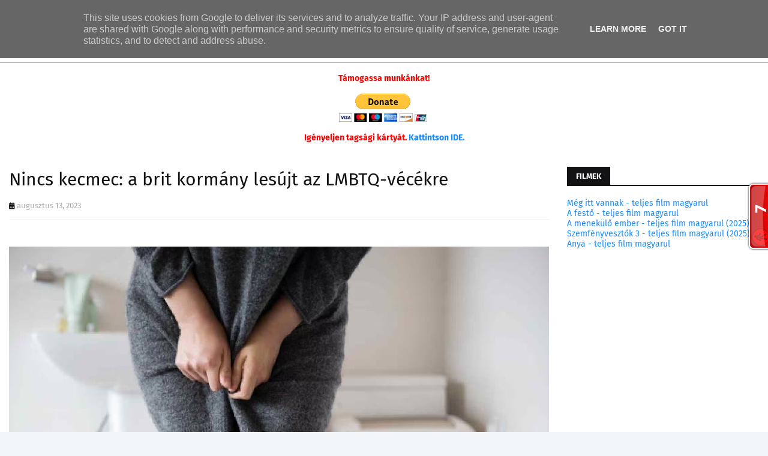

--- FILE ---
content_type: text/html; charset=UTF-8
request_url: https://srv1.weatherwidget.org/data/
body_size: 4557
content:
{"a":{"html":" <div class=\"ww_inner\" id=\"ww_line_ww_46d90165746d9\"> <div class=\"ww_item\"><div class=\"ww_item_inner\"><div class=\"ww_date\">26 jan<\/div><div class=\"ww_icon\"><?xml version=\"1.0\" encoding=\"UTF-8\" standalone=\"no\"?><svg xmlns=\"http:\/\/www.w3.org\/2000\/svg\" viewBox=\"0 0 100 100\"><linearGradient id=\"wi_thunder\" x1=\"50.5297\" y1=\"61.3953\" x2=\"50.5297\" y2=\"95.2093\" gradientUnits=\"userSpaceOnUse\"><stop offset=\"0\" stop-color=\"#f58e58\"\/><stop offset=\"1\" stop-color=\"#f16a54\"\/><\/linearGradient>\r\n\r\n<linearGradient id=\"wi_moon\" x1=\"49.0818\" y1=\"26.7472\" x2=\"49.0818\" y2=\"74.0318\" gradientUnits=\"userSpaceOnUse\"><stop offset=\"0\" stop-color=\"#ffcf47\"\/><stop offset=\"0.1824\" stop-color=\"#fec74c\"\/><stop offset=\"0.578\" stop-color=\"#fcbc54\"\/><stop offset=\"1\" stop-color=\"#fcb856\"\/><\/linearGradient>\r\n\r\n<linearGradient id=\"wi_moon-semi\" x1=\"74.4389\" y1=\"10.1892\" x2=\"74.4389\" y2=\"45.2739\" gradientUnits=\"userSpaceOnUse\"><stop offset=\"0\" stop-color=\"#ffcf47\"\/><stop offset=\"0.1824\" stop-color=\"#fec74c\"\/><stop offset=\"0.578\" stop-color=\"#fcbc54\"\/><stop offset=\"1\" stop-color=\"#fcb856\"\/><\/linearGradient>\r\n\r\n<linearGradient id=\"wi_sun\" x1=\"49.9873\" y1=\"33.1058\" x2=\"49.9873\" y2=\"66.8666\" gradientUnits=\"userSpaceOnUse\"><stop offset=\"0\" stop-color=\"#ffcf47\"\/><stop offset=\"1\" stop-color=\"#fcb856\"\/><\/linearGradient>\r\n\r\n<linearGradient id=\"wi_sun-semi\" x1=\"30.9033\" y1=\"18.7281\" x2=\"30.9033\" y2=\"48.2772\" gradientUnits=\"userSpaceOnUse\"><stop offset=\"0\" stop-color=\"#ffd048\"\/><stop offset=\"1\" stop-color=\"#fcb956\"\/><\/linearGradient>\r\n\r\n<path class=\"wi_sun-semi\" d=\"M21.7,57.9c2.8-5.7,8.6-9.4,14.9-9.4c0.5,0,1.1,0,1.6,0.1c0,0,0,0,0,0c0.1-5.6,3-10.9,7.8-13.9c-5.8-7.3-16.5-8.4-23.7-2.6\r\n\ts-8.4,16.5-2.6,23.7C20.3,56.6,20.9,57.3,21.7,57.9z\"\/>\r\n<path class=\"wi_sunshine\" d=\"M9.7,39.1c-0.3,0-0.6-0.1-0.9-0.2l-6.2-2.4c-1.3-0.5-1.9-2-1.4-3.2c0.5-1.3,2-1.9,3.2-1.4l0,0l6.2,2.4\r\n\tc1.3,0.5,1.9,2,1.4,3.2C11.7,38.5,10.8,39.1,9.7,39.1L9.7,39.1z\"\/>\r\n<path class=\"wi_sunshine\" d=\"M40.8,25.7c-1.4,0-2.5-1.1-2.5-2.5c0-0.3,0.1-0.6,0.2-0.9l2.5-6.2c0.5-1.3,2-1.9,3.3-1.4c1.3,0.5,1.9,2,1.4,3.2l-2.5,6.2\r\n\tC42.8,25.1,41.8,25.7,40.8,25.7z\"\/>\r\n<path class=\"wi_sunshine\" d=\"M22.6,25.9c-1,0-1.9-0.6-2.3-1.5l-2.6-6.1c-0.6-1.3,0-2.7,1.3-3.3c1.3-0.6,2.7,0,3.3,1.3c0,0,0,0,0,0l2.6,6.1\r\n\tc0.5,1.3-0.1,2.7-1.3,3.3C23.2,25.9,22.9,25.9,22.6,25.9z\"\/>\r\n<path class=\"wi_sunshine\" d=\"M3.9,59.9c-1.4,0-2.5-1.1-2.5-2.5c0-1,0.6-1.9,1.5-2.3L9,52.5c1.3-0.5,2.7,0.1,3.3,1.3c0.5,1.3,0,2.7-1.3,3.3l-6.1,2.6\r\n\tC4.6,59.9,4.3,59.9,3.9,59.9z\"\/>\r\n<path class=\"wi_cloud\" d=\"M40,85.4c-9.3,0-16.9-7.5-16.9-16.8c0-9.3,7.5-16.9,16.8-16.9c0,0,0.1,0,0.1,0c0.4,0,0.9,0,1.3,0.1\r\n\tc0.2-9.6,8.9-17.4,19.5-17.4c10.6,0,19.2,7.6,19.5,17.1c0.6-0.1,1.2-0.1,1.8-0.1c9.4,0.1,16.9,7.7,16.9,17.1\r\n\tc-0.1,9.3-7.5,16.8-16.8,16.9L40,85.4z M39.9,56.7c-6.5,0-11.9,5.3-11.9,11.8c0,6.5,5.3,11.9,11.8,11.9c0,0,0.1,0,0.1,0l42.1,0\r\n\tc6.6-0.1,11.9-5.5,11.8-12.1c-0.1-6.5-5.4-11.8-11.9-11.8c-1.3,0-2.6,0.2-3.8,0.6l-4.1,1.4l0.8-4.2c0.2-0.7,0.2-1.4,0.2-2.2\r\n\tc0-7-6.5-12.7-14.5-12.7s-14.5,5.7-14.5,12.7c0,0.3,0,0.6,0,0.9c4.3,1.7,7.7,5.2,9.3,9.5c0.5,1.3-0.1,2.7-1.4,3.3\r\n\tc-1.3,0.5-2.7-0.1-3.3-1.4c0,0,0,0,0,0C49.2,59.7,44.8,56.7,39.9,56.7z\"\/>\r\n<\/svg>\r\n<\/div><div class=\"ww_temp\">+4\u00b0C<\/div><\/div><\/div><div class=\"ww_item\"><div class=\"ww_item_inner\"><div class=\"ww_date\">27 jan<\/div><div class=\"ww_icon\"><?xml version=\"1.0\" encoding=\"UTF-8\" standalone=\"no\"?><svg xmlns=\"http:\/\/www.w3.org\/2000\/svg\" viewBox=\"0 0 100 100\"><linearGradient id=\"wi_thunder\" x1=\"50.5297\" y1=\"61.3953\" x2=\"50.5297\" y2=\"95.2093\" gradientUnits=\"userSpaceOnUse\"><stop offset=\"0\" stop-color=\"#f58e58\"\/><stop offset=\"1\" stop-color=\"#f16a54\"\/><\/linearGradient>\r\n\r\n<linearGradient id=\"wi_moon\" x1=\"49.0818\" y1=\"26.7472\" x2=\"49.0818\" y2=\"74.0318\" gradientUnits=\"userSpaceOnUse\"><stop offset=\"0\" stop-color=\"#ffcf47\"\/><stop offset=\"0.1824\" stop-color=\"#fec74c\"\/><stop offset=\"0.578\" stop-color=\"#fcbc54\"\/><stop offset=\"1\" stop-color=\"#fcb856\"\/><\/linearGradient>\r\n\r\n<linearGradient id=\"wi_moon-semi\" x1=\"74.4389\" y1=\"10.1892\" x2=\"74.4389\" y2=\"45.2739\" gradientUnits=\"userSpaceOnUse\"><stop offset=\"0\" stop-color=\"#ffcf47\"\/><stop offset=\"0.1824\" stop-color=\"#fec74c\"\/><stop offset=\"0.578\" stop-color=\"#fcbc54\"\/><stop offset=\"1\" stop-color=\"#fcb856\"\/><\/linearGradient>\r\n\r\n<linearGradient id=\"wi_sun\" x1=\"49.9873\" y1=\"33.1058\" x2=\"49.9873\" y2=\"66.8666\" gradientUnits=\"userSpaceOnUse\"><stop offset=\"0\" stop-color=\"#ffcf47\"\/><stop offset=\"1\" stop-color=\"#fcb856\"\/><\/linearGradient>\r\n\r\n<linearGradient id=\"wi_sun-semi\" x1=\"30.9033\" y1=\"18.7281\" x2=\"30.9033\" y2=\"48.2772\" gradientUnits=\"userSpaceOnUse\"><stop offset=\"0\" stop-color=\"#ffd048\"\/><stop offset=\"1\" stop-color=\"#fcb956\"\/><\/linearGradient>\r\n\r\n\r\n<path class=\"wi_sunshine\" d=\"M64.3,19c-0.5,0-1-0.2-1.4-0.3c-2.1-0.8-3-3.2-2.2-5.2l4-9.7c0.8-2.1,3.2-3,5.2-2.2s3,3.2,2.2,5.2l-4,9.7\r\n\tC67.4,18.2,65.9,19,64.3,19z\"\/>\r\n<path class=\"wi_sunshine\" d=\"M94.5,72.7c-0.5,0-1-0.2-1.6-0.3l-9.7-4.1c-2.1-0.8-3-3.2-2.1-5.2c0.8-2.1,3.2-3,5.2-2.1l9.7,4.1c2.1,0.8,3,3.2,2.1,5.2\r\n\tC97.6,71.8,96.1,72.7,94.5,72.7z\"\/>\r\n<path class=\"wi_sunshine\" d=\"M84.9,39.6c-1.6,0-3-1-3.6-2.5c-0.8-2.1,0.2-4.3,2.2-5.2l9.7-4c2.1-0.8,4.3,0.2,5.2,2.2c0.8,2.1-0.2,4.3-2.2,5.2l-9.7,4.1\r\n\tC86,39.6,85.5,39.6,84.9,39.6z\"\/>\r\n<path class=\"wi_sunshine\" d=\"M35.4,19.1c-1.6,0-3-1-3.6-2.4l-4-9.8C27,4.9,28,2.7,29.9,1.7c2.1-0.8,4.3,0.2,5.2,2.1l4.1,9.7c0.8,2.1-0.2,4.3-2.1,5.2\r\n\tC36.5,19,36.1,19.1,35.4,19.1z\"\/>\r\n<path class=\"wi_sunshine\" d=\"M31.8,98.7c-0.5,0-1-0.2-1.4-0.3c-2.1-0.8-3-3.2-2.2-5.2l4-9.7c0.8-2.1,3.2-3,5.2-2.2s3,3.2,2.2,5.2l-4,9.7\r\n\tC34.8,97.8,33.4,98.7,31.8,98.7z\"\/>\r\n<path class=\"wi_sunshine\" d=\"M15.1,39.4c-0.5,0-1-0.2-1.6-0.3L3.9,35c-2.1-0.8-3-3.2-2.1-5.2c0.8-2.1,3.2-3,5.2-2.1l9.7,4.1c2.1,0.8,3,3.2,2.1,5.2\r\n\tC18.1,38.5,16.7,39.4,15.1,39.4z\"\/>\r\n<path class=\"wi_sunshine\" d=\"M68.7,98.6c-1.6,0-3-1-3.6-2.4l-4.1-9.7c-0.8-2.1,0.2-4.3,2.1-5.2c2.1-0.8,4.3,0.2,5.2,2.1l4.1,9.7c0.8,2.1-0.2,4.3-2.1,5.2\r\n\tC69.7,98.4,69.2,98.6,68.7,98.6z\"\/>\r\n<path class=\"wi_sunshine\" d=\"M5.3,72.4c-1.6,0-3-1-3.6-2.4c-0.8-2.1,0.2-4.3,2.2-5.2l9.7-4c2.1-0.8,4.3,0.2,5.2,2.2c0.8,2.1-0.2,4.3-2.2,5.2l-9.7,4\r\n\tC6.4,72.3,5.8,72.4,5.3,72.4z\"\/>\r\n<circle class=\"wi_sun\"  cx=\"50\" cy=\"50\" r=\"26.8\"\/>\r\n<\/svg>\r\n<\/div><div class=\"ww_temp\">+6\u00b0C<\/div><\/div><\/div><div class=\"ww_item\"><div class=\"ww_item_inner\"><div class=\"ww_date\">28 jan<\/div><div class=\"ww_icon\"><?xml version=\"1.0\" encoding=\"UTF-8\" standalone=\"no\"?><svg xmlns=\"http:\/\/www.w3.org\/2000\/svg\" viewBox=\"0 0 100 100\"><linearGradient id=\"wi_thunder\" x1=\"50.5297\" y1=\"61.3953\" x2=\"50.5297\" y2=\"95.2093\" gradientUnits=\"userSpaceOnUse\"><stop offset=\"0\" stop-color=\"#f58e58\"\/><stop offset=\"1\" stop-color=\"#f16a54\"\/><\/linearGradient>\r\n\r\n<linearGradient id=\"wi_moon\" x1=\"49.0818\" y1=\"26.7472\" x2=\"49.0818\" y2=\"74.0318\" gradientUnits=\"userSpaceOnUse\"><stop offset=\"0\" stop-color=\"#ffcf47\"\/><stop offset=\"0.1824\" stop-color=\"#fec74c\"\/><stop offset=\"0.578\" stop-color=\"#fcbc54\"\/><stop offset=\"1\" stop-color=\"#fcb856\"\/><\/linearGradient>\r\n\r\n<linearGradient id=\"wi_moon-semi\" x1=\"74.4389\" y1=\"10.1892\" x2=\"74.4389\" y2=\"45.2739\" gradientUnits=\"userSpaceOnUse\"><stop offset=\"0\" stop-color=\"#ffcf47\"\/><stop offset=\"0.1824\" stop-color=\"#fec74c\"\/><stop offset=\"0.578\" stop-color=\"#fcbc54\"\/><stop offset=\"1\" stop-color=\"#fcb856\"\/><\/linearGradient>\r\n\r\n<linearGradient id=\"wi_sun\" x1=\"49.9873\" y1=\"33.1058\" x2=\"49.9873\" y2=\"66.8666\" gradientUnits=\"userSpaceOnUse\"><stop offset=\"0\" stop-color=\"#ffcf47\"\/><stop offset=\"1\" stop-color=\"#fcb856\"\/><\/linearGradient>\r\n\r\n<linearGradient id=\"wi_sun-semi\" x1=\"30.9033\" y1=\"18.7281\" x2=\"30.9033\" y2=\"48.2772\" gradientUnits=\"userSpaceOnUse\"><stop offset=\"0\" stop-color=\"#ffd048\"\/><stop offset=\"1\" stop-color=\"#fcb956\"\/><\/linearGradient>\r\n\r\n<path class=\"wi_sun-semi\" d=\"M21.7,57.9c2.8-5.7,8.6-9.4,14.9-9.4c0.5,0,1.1,0,1.6,0.1c0,0,0,0,0,0c0.1-5.6,3-10.9,7.8-13.9c-5.8-7.3-16.5-8.4-23.7-2.6\r\n\ts-8.4,16.5-2.6,23.7C20.3,56.6,20.9,57.3,21.7,57.9z\"\/>\r\n<path class=\"wi_sunshine\" d=\"M9.7,39.1c-0.3,0-0.6-0.1-0.9-0.2l-6.2-2.4c-1.3-0.5-1.9-2-1.4-3.2c0.5-1.3,2-1.9,3.2-1.4l0,0l6.2,2.4\r\n\tc1.3,0.5,1.9,2,1.4,3.2C11.7,38.5,10.8,39.1,9.7,39.1L9.7,39.1z\"\/>\r\n<path class=\"wi_sunshine\" d=\"M40.8,25.7c-1.4,0-2.5-1.1-2.5-2.5c0-0.3,0.1-0.6,0.2-0.9l2.5-6.2c0.5-1.3,2-1.9,3.3-1.4c1.3,0.5,1.9,2,1.4,3.2l-2.5,6.2\r\n\tC42.8,25.1,41.8,25.7,40.8,25.7z\"\/>\r\n<path class=\"wi_sunshine\" d=\"M22.6,25.9c-1,0-1.9-0.6-2.3-1.5l-2.6-6.1c-0.6-1.3,0-2.7,1.3-3.3c1.3-0.6,2.7,0,3.3,1.3c0,0,0,0,0,0l2.6,6.1\r\n\tc0.5,1.3-0.1,2.7-1.3,3.3C23.2,25.9,22.9,25.9,22.6,25.9z\"\/>\r\n<path class=\"wi_sunshine\" d=\"M3.9,59.9c-1.4,0-2.5-1.1-2.5-2.5c0-1,0.6-1.9,1.5-2.3L9,52.5c1.3-0.5,2.7,0.1,3.3,1.3c0.5,1.3,0,2.7-1.3,3.3l-6.1,2.6\r\n\tC4.6,59.9,4.3,59.9,3.9,59.9z\"\/>\r\n<path class=\"wi_cloud\" d=\"M40,85.4c-9.3,0-16.9-7.5-16.9-16.8c0-9.3,7.5-16.9,16.8-16.9c0,0,0.1,0,0.1,0c0.4,0,0.9,0,1.3,0.1\r\n\tc0.2-9.6,8.9-17.4,19.5-17.4c10.6,0,19.2,7.6,19.5,17.1c0.6-0.1,1.2-0.1,1.8-0.1c9.4,0.1,16.9,7.7,16.9,17.1\r\n\tc-0.1,9.3-7.5,16.8-16.8,16.9L40,85.4z M39.9,56.7c-6.5,0-11.9,5.3-11.9,11.8c0,6.5,5.3,11.9,11.8,11.9c0,0,0.1,0,0.1,0l42.1,0\r\n\tc6.6-0.1,11.9-5.5,11.8-12.1c-0.1-6.5-5.4-11.8-11.9-11.8c-1.3,0-2.6,0.2-3.8,0.6l-4.1,1.4l0.8-4.2c0.2-0.7,0.2-1.4,0.2-2.2\r\n\tc0-7-6.5-12.7-14.5-12.7s-14.5,5.7-14.5,12.7c0,0.3,0,0.6,0,0.9c4.3,1.7,7.7,5.2,9.3,9.5c0.5,1.3-0.1,2.7-1.4,3.3\r\n\tc-1.3,0.5-2.7-0.1-3.3-1.4c0,0,0,0,0,0C49.2,59.7,44.8,56.7,39.9,56.7z\"\/>\r\n<\/svg>\r\n<\/div><div class=\"ww_temp\">+3\u00b0C<\/div><\/div><\/div><div class=\"ww_item\"><div class=\"ww_item_inner\"><div class=\"ww_date\">29 jan<\/div><div class=\"ww_icon\"><?xml version=\"1.0\" encoding=\"UTF-8\" standalone=\"no\"?><svg xmlns=\"http:\/\/www.w3.org\/2000\/svg\" viewBox=\"0 0 100 100\"><linearGradient id=\"wi_thunder\" x1=\"50.5297\" y1=\"61.3953\" x2=\"50.5297\" y2=\"95.2093\" gradientUnits=\"userSpaceOnUse\"><stop offset=\"0\" stop-color=\"#f58e58\"\/><stop offset=\"1\" stop-color=\"#f16a54\"\/><\/linearGradient>\r\n\r\n<linearGradient id=\"wi_moon\" x1=\"49.0818\" y1=\"26.7472\" x2=\"49.0818\" y2=\"74.0318\" gradientUnits=\"userSpaceOnUse\"><stop offset=\"0\" stop-color=\"#ffcf47\"\/><stop offset=\"0.1824\" stop-color=\"#fec74c\"\/><stop offset=\"0.578\" stop-color=\"#fcbc54\"\/><stop offset=\"1\" stop-color=\"#fcb856\"\/><\/linearGradient>\r\n\r\n<linearGradient id=\"wi_moon-semi\" x1=\"74.4389\" y1=\"10.1892\" x2=\"74.4389\" y2=\"45.2739\" gradientUnits=\"userSpaceOnUse\"><stop offset=\"0\" stop-color=\"#ffcf47\"\/><stop offset=\"0.1824\" stop-color=\"#fec74c\"\/><stop offset=\"0.578\" stop-color=\"#fcbc54\"\/><stop offset=\"1\" stop-color=\"#fcb856\"\/><\/linearGradient>\r\n\r\n<linearGradient id=\"wi_sun\" x1=\"49.9873\" y1=\"33.1058\" x2=\"49.9873\" y2=\"66.8666\" gradientUnits=\"userSpaceOnUse\"><stop offset=\"0\" stop-color=\"#ffcf47\"\/><stop offset=\"1\" stop-color=\"#fcb856\"\/><\/linearGradient>\r\n\r\n<linearGradient id=\"wi_sun-semi\" x1=\"30.9033\" y1=\"18.7281\" x2=\"30.9033\" y2=\"48.2772\" gradientUnits=\"userSpaceOnUse\"><stop offset=\"0\" stop-color=\"#ffd048\"\/><stop offset=\"1\" stop-color=\"#fcb956\"\/><\/linearGradient>\r\n\r\n<path class=\"wi_sun-semi\" d=\"M21.7,49.9c2.8-5.7,8.6-9.4,14.9-9.4c0.5,0,1.1,0,1.6,0.1c0,0,0,0,0,0c0.1-5.6,3-10.9,7.8-13.9c-5.8-7.3-16.5-8.4-23.7-2.6\r\n\ts-8.4,16.5-2.6,23.7C20.3,48.5,21,49.2,21.7,49.9z\"\/>\r\n<path class=\"wi_sunshine\" d=\"M9.8,31c-0.3,0-0.6-0.1-0.9-0.2l-6.2-2.4c-1.3-0.5-1.9-2-1.4-3.2c0.5-1.3,2-1.9,3.2-1.4l0,0l6.2,2.4c1.3,0.5,1.9,2,1.4,3.2\r\n\tC11.7,30.4,10.8,31,9.8,31L9.8,31z\"\/>\r\n<path class=\"wi_sunshine\" d=\"M40.8,17.7c-1.4,0-2.5-1.1-2.5-2.5c0-0.3,0.1-0.6,0.2-0.9L41,8.1c0.5-1.3,2-1.9,3.3-1.4c1.3,0.5,1.9,2,1.4,3.2l-2.5,6.2\r\n\tC42.8,17,41.9,17.7,40.8,17.7z\"\/>\r\n<path class=\"wi_sunshine\" d=\"M22.6,17.8c-1,0-1.9-0.6-2.3-1.5l-2.6-6.1c-0.6-1.3,0-2.7,1.3-3.3c1.3-0.6,2.7,0,3.3,1.3c0,0,0,0,0,0l2.6,6.1\r\n\tc0.5,1.3-0.1,2.7-1.3,3.3C23.3,17.8,22.9,17.8,22.6,17.8z\"\/>\r\n<path class=\"wi_sunshine\" d=\"M4,51.9c-1.4,0-2.5-1.1-2.5-2.5c0-1,0.6-1.9,1.5-2.3l6.1-2.6c1.3-0.5,2.7,0.1,3.3,1.3c0.5,1.3,0,2.7-1.3,3.3L5,51.7\r\n\tC4.6,51.8,4.3,51.9,4,51.9z\"\/>\r\n<path class=\"wi_cloud\" d=\"M32.6,75.4c-0.5,0-0.9-0.1-1.3-0.4c-8-4.8-10.6-15.1-5.8-23.1s15.1-10.6,23.1-5.8c3.2,1.9,5.7,4.9,7.1,8.4\r\n\tc0.5,1.3-0.1,2.7-1.4,3.2s-2.7-0.1-3.2-1.4l0,0c-2.4-6.1-9.2-9.2-15.3-6.8s-9.2,9.2-6.8,15.3c1,2.5,2.7,4.5,5,5.9\r\n\tc1.2,0.7,1.6,2.2,0.9,3.4C34.3,74.9,33.5,75.4,32.6,75.4L32.6,75.4z\"\/>\r\n<path class=\"wi_cloud\" d=\"M85.9,76.6c-1.4,0-2.5-1.1-2.5-2.5c0-1.1,0.7-2.1,1.8-2.4c6.3-1.7,10-8.3,8.3-14.6s-8.3-10-14.6-8.3\r\n\tc-0.2,0.1-0.4,0.1-0.7,0.2l-4.1,1.4l0.8-4.2c0.2-0.7,0.2-1.4,0.2-2.2c0-7-6.5-12.7-14.5-12.7S46.2,37,46.2,44c0,0.7,0.1,1.4,0.2,2.1\r\n\tc0.3,1.4-0.6,2.7-2,2.9c-1.4,0.3-2.7-0.6-2.9-2c-0.2-1-0.3-2.1-0.3-3.1c0-9.7,8.8-17.7,19.5-17.7c10.6,0,19.2,7.6,19.5,17.2\r\n\tc0.6-0.1,1.2-0.1,1.8-0.1c9.3,0,16.9,7.5,16.9,16.9c0,7.6-5.1,14.2-12.4,16.3C86.3,76.6,86.1,76.6,85.9,76.6z\"\/>\r\n<path class=\"wi_rain\" d=\"M60.8,76.7c-1.1,0-2-0.9-2-2c0-0.5,0.2-1,0.6-1.4l11.4-11.4c0.8-0.8,2-0.8,2.8,0c0.8,0.8,0.8,2,0,2.8L62.2,76.1\r\n\tC61.9,76.5,61.3,76.7,60.8,76.7z\"\/>\r\n<path class=\"wi_rain\" d=\"M43.8,93.5c-1.1,0-2-0.9-2-2c0-0.5,0.2-1,0.6-1.4l11.4-11.4c0.8-0.8,2-0.8,2.8,0s0.8,2,0,2.8L45.3,92.9\r\n\tC44.9,93.3,44.4,93.5,43.8,93.5z\"\/>\r\n<path class=\"wi_rain\" d=\"M62.7,88.7c-1.1,0-2-0.9-2-2c0-0.5,0.2-1,0.6-1.4l11.4-11.4c0.8-0.8,2-0.8,2.8,0s0.8,2,0,2.8L64.1,88.1\r\n\tC63.7,88.5,63.2,88.7,62.7,88.7z\"\/>\r\n<path class=\"wi_rain\" d=\"M42.7,80.4c-1.1,0-2-0.9-2-2c0-0.5,0.2-1,0.6-1.4l11.4-11.4c0.8-0.8,2-0.8,2.8,0s0.8,2,0,2.8L44.2,79.8\r\n\tC43.8,80.2,43.3,80.4,42.7,80.4z\"\/>\r\n<\/svg>\r\n<\/div><div class=\"ww_temp\">+3\u00b0C<\/div><\/div><\/div><div class=\"ww_item\"><div class=\"ww_item_inner\"><div class=\"ww_date\">30 jan<\/div><div class=\"ww_icon\"><?xml version=\"1.0\" encoding=\"UTF-8\" standalone=\"no\"?><svg xmlns=\"http:\/\/www.w3.org\/2000\/svg\" viewBox=\"0 0 100 100\"><linearGradient id=\"wi_thunder\" x1=\"50.5297\" y1=\"61.3953\" x2=\"50.5297\" y2=\"95.2093\" gradientUnits=\"userSpaceOnUse\"><stop offset=\"0\" stop-color=\"#f58e58\"\/><stop offset=\"1\" stop-color=\"#f16a54\"\/><\/linearGradient>\r\n\r\n<linearGradient id=\"wi_moon\" x1=\"49.0818\" y1=\"26.7472\" x2=\"49.0818\" y2=\"74.0318\" gradientUnits=\"userSpaceOnUse\"><stop offset=\"0\" stop-color=\"#ffcf47\"\/><stop offset=\"0.1824\" stop-color=\"#fec74c\"\/><stop offset=\"0.578\" stop-color=\"#fcbc54\"\/><stop offset=\"1\" stop-color=\"#fcb856\"\/><\/linearGradient>\r\n\r\n<linearGradient id=\"wi_moon-semi\" x1=\"74.4389\" y1=\"10.1892\" x2=\"74.4389\" y2=\"45.2739\" gradientUnits=\"userSpaceOnUse\"><stop offset=\"0\" stop-color=\"#ffcf47\"\/><stop offset=\"0.1824\" stop-color=\"#fec74c\"\/><stop offset=\"0.578\" stop-color=\"#fcbc54\"\/><stop offset=\"1\" stop-color=\"#fcb856\"\/><\/linearGradient>\r\n\r\n<linearGradient id=\"wi_sun\" x1=\"49.9873\" y1=\"33.1058\" x2=\"49.9873\" y2=\"66.8666\" gradientUnits=\"userSpaceOnUse\"><stop offset=\"0\" stop-color=\"#ffcf47\"\/><stop offset=\"1\" stop-color=\"#fcb856\"\/><\/linearGradient>\r\n\r\n<linearGradient id=\"wi_sun-semi\" x1=\"30.9033\" y1=\"18.7281\" x2=\"30.9033\" y2=\"48.2772\" gradientUnits=\"userSpaceOnUse\"><stop offset=\"0\" stop-color=\"#ffd048\"\/><stop offset=\"1\" stop-color=\"#fcb956\"\/><\/linearGradient>\r\n\r\n<path class=\"wi_sun-semi\" d=\"M21.7,57.9c2.8-5.7,8.6-9.4,14.9-9.4c0.5,0,1.1,0,1.6,0.1c0,0,0,0,0,0c0.1-5.6,3-10.9,7.8-13.9c-5.8-7.3-16.5-8.4-23.7-2.6\r\n\ts-8.4,16.5-2.6,23.7C20.3,56.6,20.9,57.3,21.7,57.9z\"\/>\r\n<path class=\"wi_sunshine\" d=\"M9.7,39.1c-0.3,0-0.6-0.1-0.9-0.2l-6.2-2.4c-1.3-0.5-1.9-2-1.4-3.2c0.5-1.3,2-1.9,3.2-1.4l0,0l6.2,2.4\r\n\tc1.3,0.5,1.9,2,1.4,3.2C11.7,38.5,10.8,39.1,9.7,39.1L9.7,39.1z\"\/>\r\n<path class=\"wi_sunshine\" d=\"M40.8,25.7c-1.4,0-2.5-1.1-2.5-2.5c0-0.3,0.1-0.6,0.2-0.9l2.5-6.2c0.5-1.3,2-1.9,3.3-1.4c1.3,0.5,1.9,2,1.4,3.2l-2.5,6.2\r\n\tC42.8,25.1,41.8,25.7,40.8,25.7z\"\/>\r\n<path class=\"wi_sunshine\" d=\"M22.6,25.9c-1,0-1.9-0.6-2.3-1.5l-2.6-6.1c-0.6-1.3,0-2.7,1.3-3.3c1.3-0.6,2.7,0,3.3,1.3c0,0,0,0,0,0l2.6,6.1\r\n\tc0.5,1.3-0.1,2.7-1.3,3.3C23.2,25.9,22.9,25.9,22.6,25.9z\"\/>\r\n<path class=\"wi_sunshine\" d=\"M3.9,59.9c-1.4,0-2.5-1.1-2.5-2.5c0-1,0.6-1.9,1.5-2.3L9,52.5c1.3-0.5,2.7,0.1,3.3,1.3c0.5,1.3,0,2.7-1.3,3.3l-6.1,2.6\r\n\tC4.6,59.9,4.3,59.9,3.9,59.9z\"\/>\r\n<path class=\"wi_cloud\" d=\"M40,85.4c-9.3,0-16.9-7.5-16.9-16.8c0-9.3,7.5-16.9,16.8-16.9c0,0,0.1,0,0.1,0c0.4,0,0.9,0,1.3,0.1\r\n\tc0.2-9.6,8.9-17.4,19.5-17.4c10.6,0,19.2,7.6,19.5,17.1c0.6-0.1,1.2-0.1,1.8-0.1c9.4,0.1,16.9,7.7,16.9,17.1\r\n\tc-0.1,9.3-7.5,16.8-16.8,16.9L40,85.4z M39.9,56.7c-6.5,0-11.9,5.3-11.9,11.8c0,6.5,5.3,11.9,11.8,11.9c0,0,0.1,0,0.1,0l42.1,0\r\n\tc6.6-0.1,11.9-5.5,11.8-12.1c-0.1-6.5-5.4-11.8-11.9-11.8c-1.3,0-2.6,0.2-3.8,0.6l-4.1,1.4l0.8-4.2c0.2-0.7,0.2-1.4,0.2-2.2\r\n\tc0-7-6.5-12.7-14.5-12.7s-14.5,5.7-14.5,12.7c0,0.3,0,0.6,0,0.9c4.3,1.7,7.7,5.2,9.3,9.5c0.5,1.3-0.1,2.7-1.4,3.3\r\n\tc-1.3,0.5-2.7-0.1-3.3-1.4c0,0,0,0,0,0C49.2,59.7,44.8,56.7,39.9,56.7z\"\/>\r\n<\/svg>\r\n<\/div><div class=\"ww_temp\">+2\u00b0C<\/div><\/div><\/div><div class=\"ww_item\"><div class=\"ww_item_inner\"><div class=\"ww_date\">31 jan<\/div><div class=\"ww_icon\"><?xml version=\"1.0\" encoding=\"UTF-8\" standalone=\"no\"?><svg xmlns=\"http:\/\/www.w3.org\/2000\/svg\" viewBox=\"0 0 100 100\"><linearGradient id=\"wi_thunder\" x1=\"50.5297\" y1=\"61.3953\" x2=\"50.5297\" y2=\"95.2093\" gradientUnits=\"userSpaceOnUse\"><stop offset=\"0\" stop-color=\"#f58e58\"\/><stop offset=\"1\" stop-color=\"#f16a54\"\/><\/linearGradient>\r\n\r\n<linearGradient id=\"wi_moon\" x1=\"49.0818\" y1=\"26.7472\" x2=\"49.0818\" y2=\"74.0318\" gradientUnits=\"userSpaceOnUse\"><stop offset=\"0\" stop-color=\"#ffcf47\"\/><stop offset=\"0.1824\" stop-color=\"#fec74c\"\/><stop offset=\"0.578\" stop-color=\"#fcbc54\"\/><stop offset=\"1\" stop-color=\"#fcb856\"\/><\/linearGradient>\r\n\r\n<linearGradient id=\"wi_moon-semi\" x1=\"74.4389\" y1=\"10.1892\" x2=\"74.4389\" y2=\"45.2739\" gradientUnits=\"userSpaceOnUse\"><stop offset=\"0\" stop-color=\"#ffcf47\"\/><stop offset=\"0.1824\" stop-color=\"#fec74c\"\/><stop offset=\"0.578\" stop-color=\"#fcbc54\"\/><stop offset=\"1\" stop-color=\"#fcb856\"\/><\/linearGradient>\r\n\r\n<linearGradient id=\"wi_sun\" x1=\"49.9873\" y1=\"33.1058\" x2=\"49.9873\" y2=\"66.8666\" gradientUnits=\"userSpaceOnUse\"><stop offset=\"0\" stop-color=\"#ffcf47\"\/><stop offset=\"1\" stop-color=\"#fcb856\"\/><\/linearGradient>\r\n\r\n<linearGradient id=\"wi_sun-semi\" x1=\"30.9033\" y1=\"18.7281\" x2=\"30.9033\" y2=\"48.2772\" gradientUnits=\"userSpaceOnUse\"><stop offset=\"0\" stop-color=\"#ffd048\"\/><stop offset=\"1\" stop-color=\"#fcb956\"\/><\/linearGradient>\r\n\t \r\n<path class=\"wi_cloud\" d=\"M32.6,75c-0.5,0-0.9-0.1-1.3-0.4c-8-4.8-10.6-15.1-5.8-23.1s15.1-10.6,23.1-5.8c3.2,1.9,5.7,4.9,7.1,8.4\r\n\tc0.5,1.3-0.1,2.7-1.4,3.2s-2.7-0.1-3.2-1.4l0,0c-2.4-6.1-9.2-9.2-15.3-6.8s-9.2,9.2-6.8,15.3c1,2.5,2.7,4.5,5,5.9\r\n\tc1.2,0.7,1.6,2.2,0.9,3.4C34.3,74.5,33.5,75,32.6,75L32.6,75z\"\/>\r\n<path class=\"wi_cloud\" d=\"M85.9,76.2c-1.4,0-2.5-1.1-2.5-2.5c0-1.1,0.7-2.1,1.8-2.4c6.3-1.7,10-8.3,8.3-14.6s-8.3-10-14.6-8.3\r\n\tc-0.2,0.1-0.4,0.1-0.7,0.2L74.2,50l0.8-4.2c0.2-0.7,0.2-1.4,0.2-2.2c0-7-6.5-12.7-14.5-12.7s-14.5,5.7-14.5,12.7\r\n\tc0,0.7,0.1,1.4,0.2,2.1c0.3,1.4-0.6,2.7-2,2.9c-1.4,0.3-2.7-0.6-2.9-2c-0.2-1-0.3-2.1-0.3-3.1C41.2,33.9,50,26,60.7,26\r\n\tc10.6,0,19.2,7.6,19.5,17.2c0.6-0.1,1.2-0.1,1.8-0.1c9.3,0,16.9,7.5,16.9,16.9c0,7.6-5.1,14.2-12.4,16.3\r\n\tC86.3,76.2,86.1,76.2,85.9,76.2z\"\/>\r\n<path class=\"wi_sun-semi\" d=\"M21.7,49.5c2.8-5.7,8.6-9.4,14.9-9.4c0.5,0,1.1,0,1.6,0.1c0,0,0,0,0,0c0.1-5.6,3-10.9,7.8-13.9c-5.8-7.3-16.5-8.4-23.7-2.6\r\n\ts-8.4,16.5-2.6,23.7C20.3,48.1,21,48.8,21.7,49.5z\"\/>\r\n<path class=\"wi_sunshine\" d=\"M9.8,30.6c-0.3,0-0.6-0.1-0.9-0.2L2.7,28c-1.3-0.5-1.9-2-1.4-3.2c0.5-1.3,2-1.9,3.2-1.4l0,0l6.2,2.4c1.3,0.5,1.9,2,1.4,3.2\r\n\tC11.7,30,10.8,30.6,9.8,30.6L9.8,30.6z\"\/>\r\n<path class=\"wi_sunshine\" d=\"M40.8,17.3c-1.4,0-2.5-1.1-2.5-2.5c0-0.3,0.1-0.6,0.2-0.9L41,7.7c0.5-1.3,2-1.9,3.3-1.4c1.3,0.5,1.9,2,1.4,3.2l-2.5,6.2\r\n\tC42.8,16.6,41.9,17.3,40.8,17.3z\"\/>\r\n<path class=\"wi_sunshine\" d=\"M22.6,17.4c-1,0-1.9-0.6-2.3-1.5l-2.6-6.1c-0.6-1.3,0-2.7,1.3-3.3c1.3-0.6,2.7,0,3.3,1.3c0,0,0,0,0,0l2.6,6.1\r\n\tc0.5,1.3-0.1,2.7-1.3,3.3C23.3,17.4,22.9,17.4,22.6,17.4z\"\/>\r\n<path class=\"wi_sunshine\" d=\"M4,51.5c-1.4,0-2.5-1.1-2.5-2.5c0-1,0.6-1.9,1.5-2.3L9.1,44c1.3-0.5,2.7,0.1,3.3,1.3c0.5,1.3,0,2.7-1.3,3.3L5,51.3\r\n\tC4.6,51.4,4.3,51.5,4,51.5z\"\/>\r\n<path class=\"wi_snow\" d=\"M52.7,90.6c-0.5,0-1-0.2-1.4-0.6L39.9,78.6c-0.8-0.8-0.8-2,0-2.8c0.8-0.8,2-0.8,2.8,0l11.4,11.4c0.8,0.8,0.8,2,0,2.8\r\n\tC53.7,90.4,53.2,90.6,52.7,90.6z\"\/>\r\n<path class=\"wi_snow\" d=\"M39.2,87c-1.1,0-2-0.9-2-2c0-0.9,0.6-1.7,1.5-1.9l15.5-4.2c1.1-0.3,2.2,0.3,2.5,1.4c0.3,1.1-0.3,2.2-1.4,2.5l0,0l-15.5,4.2\r\n\tC39.6,87,39.4,87,39.2,87z\"\/>\r\n<path class=\"wi_snow\" d=\"M44.9,92.7c-0.2,0-0.3,0-0.5-0.1c-1.1-0.3-1.7-1.4-1.4-2.4l4.2-15.5c0.3-1.1,1.4-1.7,2.4-1.4s1.7,1.4,1.4,2.4l0,0l-4.2,15.5\r\n\tC46.6,92.1,45.8,92.7,44.9,92.7z\"\/>\r\n<path class=\"wi_snow\" d=\"M68.2,73c-0.5,0-1-0.2-1.4-0.6l-8.9-8.9c-0.8-0.8-0.8-2,0-2.8c0.8-0.8,2-0.8,2.8,0l0,0l8.9,8.9c0.8,0.8,0.8,2,0,2.8\r\n\tC69.2,72.8,68.7,73,68.2,73L68.2,73z\"\/>\r\n<path class=\"wi_snow\" d=\"M57.6,70.2c-1.1,0-2-0.9-2-2c0-0.9,0.6-1.7,1.5-1.9L69.3,63c1.1-0.3,2.2,0.3,2.5,1.4c0.3,1.1-0.3,2.2-1.4,2.5l0,0l-12.2,3.3\r\n\tC58,70.2,57.8,70.2,57.6,70.2z\"\/>\r\n<path class=\"wi_snow\" d=\"M62.1,74.7c-0.2,0-0.4,0-0.5-0.1c-1.1-0.3-1.7-1.4-1.4-2.4L63.4,60c0.3-1.1,1.4-1.7,2.5-1.4c1.1,0.3,1.7,1.4,1.4,2.5l0,0\r\n\tL64,73.2C63.8,74.1,63,74.7,62.1,74.7z\"\/>\r\n<path class=\"wi_snow\" d=\"M67.8,92.2c-1.1,0-2-0.9-2-2c0-0.5,0.2-1,0.6-1.4l8.9-8.9c0.8-0.8,2-0.8,2.8,0s0.8,2,0,2.8l-8.9,8.9\r\n\tC68.9,92,68.3,92.2,67.8,92.2z\"\/>\r\n<path class=\"wi_snow\" d=\"M73.9,93.9c-0.9,0-1.7-0.6-1.9-1.5l-3.3-12.2c-0.3-1.1,0.3-2.2,1.4-2.4c1.1-0.3,2.2,0.3,2.4,1.4l3.3,12.2\r\n\tc0.3,1.1-0.3,2.2-1.4,2.4C74.3,93.9,74.1,93.9,73.9,93.9z\"\/>\r\n<path class=\"wi_snow\" d=\"M78.4,89.4c-0.2,0-0.4,0-0.5-0.1l-12.2-3.3c-1.1-0.3-1.7-1.4-1.4-2.5c0.3-1.1,1.4-1.7,2.5-1.4l0,0l12.2,3.3\r\n\tc1.1,0.3,1.7,1.4,1.4,2.4C80.1,88.8,79.3,89.4,78.4,89.4z\"\/>\r\n<\/svg>\r\n<\/div><div class=\"ww_temp\">+2\u00b0C<\/div><\/div><\/div><div class=\"ww_item\"><div class=\"ww_item_inner\"><div class=\"ww_date\">1 febr<\/div><div class=\"ww_icon\"><?xml version=\"1.0\" encoding=\"UTF-8\" standalone=\"no\"?><svg xmlns=\"http:\/\/www.w3.org\/2000\/svg\" viewBox=\"0 0 100 100\"><linearGradient id=\"wi_thunder\" x1=\"50.5297\" y1=\"61.3953\" x2=\"50.5297\" y2=\"95.2093\" gradientUnits=\"userSpaceOnUse\"><stop offset=\"0\" stop-color=\"#f58e58\"\/><stop offset=\"1\" stop-color=\"#f16a54\"\/><\/linearGradient>\r\n\r\n<linearGradient id=\"wi_moon\" x1=\"49.0818\" y1=\"26.7472\" x2=\"49.0818\" y2=\"74.0318\" gradientUnits=\"userSpaceOnUse\"><stop offset=\"0\" stop-color=\"#ffcf47\"\/><stop offset=\"0.1824\" stop-color=\"#fec74c\"\/><stop offset=\"0.578\" stop-color=\"#fcbc54\"\/><stop offset=\"1\" stop-color=\"#fcb856\"\/><\/linearGradient>\r\n\r\n<linearGradient id=\"wi_moon-semi\" x1=\"74.4389\" y1=\"10.1892\" x2=\"74.4389\" y2=\"45.2739\" gradientUnits=\"userSpaceOnUse\"><stop offset=\"0\" stop-color=\"#ffcf47\"\/><stop offset=\"0.1824\" stop-color=\"#fec74c\"\/><stop offset=\"0.578\" stop-color=\"#fcbc54\"\/><stop offset=\"1\" stop-color=\"#fcb856\"\/><\/linearGradient>\r\n\r\n<linearGradient id=\"wi_sun\" x1=\"49.9873\" y1=\"33.1058\" x2=\"49.9873\" y2=\"66.8666\" gradientUnits=\"userSpaceOnUse\"><stop offset=\"0\" stop-color=\"#ffcf47\"\/><stop offset=\"1\" stop-color=\"#fcb856\"\/><\/linearGradient>\r\n\r\n<linearGradient id=\"wi_sun-semi\" x1=\"30.9033\" y1=\"18.7281\" x2=\"30.9033\" y2=\"48.2772\" gradientUnits=\"userSpaceOnUse\"><stop offset=\"0\" stop-color=\"#ffd048\"\/><stop offset=\"1\" stop-color=\"#fcb956\"\/><\/linearGradient>\r\n\r\n<path class=\"wi_sun-semi\" d=\"M21.7,57.9c2.8-5.7,8.6-9.4,14.9-9.4c0.5,0,1.1,0,1.6,0.1c0,0,0,0,0,0c0.1-5.6,3-10.9,7.8-13.9c-5.8-7.3-16.5-8.4-23.7-2.6\r\n\ts-8.4,16.5-2.6,23.7C20.3,56.6,20.9,57.3,21.7,57.9z\"\/>\r\n<path class=\"wi_sunshine\" d=\"M9.7,39.1c-0.3,0-0.6-0.1-0.9-0.2l-6.2-2.4c-1.3-0.5-1.9-2-1.4-3.2c0.5-1.3,2-1.9,3.2-1.4l0,0l6.2,2.4\r\n\tc1.3,0.5,1.9,2,1.4,3.2C11.7,38.5,10.8,39.1,9.7,39.1L9.7,39.1z\"\/>\r\n<path class=\"wi_sunshine\" d=\"M40.8,25.7c-1.4,0-2.5-1.1-2.5-2.5c0-0.3,0.1-0.6,0.2-0.9l2.5-6.2c0.5-1.3,2-1.9,3.3-1.4c1.3,0.5,1.9,2,1.4,3.2l-2.5,6.2\r\n\tC42.8,25.1,41.8,25.7,40.8,25.7z\"\/>\r\n<path class=\"wi_sunshine\" d=\"M22.6,25.9c-1,0-1.9-0.6-2.3-1.5l-2.6-6.1c-0.6-1.3,0-2.7,1.3-3.3c1.3-0.6,2.7,0,3.3,1.3c0,0,0,0,0,0l2.6,6.1\r\n\tc0.5,1.3-0.1,2.7-1.3,3.3C23.2,25.9,22.9,25.9,22.6,25.9z\"\/>\r\n<path class=\"wi_sunshine\" d=\"M3.9,59.9c-1.4,0-2.5-1.1-2.5-2.5c0-1,0.6-1.9,1.5-2.3L9,52.5c1.3-0.5,2.7,0.1,3.3,1.3c0.5,1.3,0,2.7-1.3,3.3l-6.1,2.6\r\n\tC4.6,59.9,4.3,59.9,3.9,59.9z\"\/>\r\n<path class=\"wi_cloud\" d=\"M40,85.4c-9.3,0-16.9-7.5-16.9-16.8c0-9.3,7.5-16.9,16.8-16.9c0,0,0.1,0,0.1,0c0.4,0,0.9,0,1.3,0.1\r\n\tc0.2-9.6,8.9-17.4,19.5-17.4c10.6,0,19.2,7.6,19.5,17.1c0.6-0.1,1.2-0.1,1.8-0.1c9.4,0.1,16.9,7.7,16.9,17.1\r\n\tc-0.1,9.3-7.5,16.8-16.8,16.9L40,85.4z M39.9,56.7c-6.5,0-11.9,5.3-11.9,11.8c0,6.5,5.3,11.9,11.8,11.9c0,0,0.1,0,0.1,0l42.1,0\r\n\tc6.6-0.1,11.9-5.5,11.8-12.1c-0.1-6.5-5.4-11.8-11.9-11.8c-1.3,0-2.6,0.2-3.8,0.6l-4.1,1.4l0.8-4.2c0.2-0.7,0.2-1.4,0.2-2.2\r\n\tc0-7-6.5-12.7-14.5-12.7s-14.5,5.7-14.5,12.7c0,0.3,0,0.6,0,0.9c4.3,1.7,7.7,5.2,9.3,9.5c0.5,1.3-0.1,2.7-1.4,3.3\r\n\tc-1.3,0.5-2.7-0.1-3.3-1.4c0,0,0,0,0,0C49.2,59.7,44.8,56.7,39.9,56.7z\"\/>\r\n<\/svg>\r\n<\/div><div class=\"ww_temp\">-1\u00b0C<\/div><\/div><\/div> <\/div> <div class=\"ww_inner\" id=\"ww_line_ww_46d90165746d9\"> <div class=\"ww_item\"><div class=\"ww_item_inner\"><div class=\"ww_date\">26 jan<\/div><div class=\"ww_icon\"><?xml version=\"1.0\" encoding=\"UTF-8\" standalone=\"no\"?><svg xmlns=\"http:\/\/www.w3.org\/2000\/svg\" viewBox=\"0 0 100 100\"><linearGradient id=\"wi_thunder\" x1=\"50.5297\" y1=\"61.3953\" x2=\"50.5297\" y2=\"95.2093\" gradientUnits=\"userSpaceOnUse\"><stop offset=\"0\" stop-color=\"#f58e58\"\/><stop offset=\"1\" stop-color=\"#f16a54\"\/><\/linearGradient>\r\n\r\n<linearGradient id=\"wi_moon\" x1=\"49.0818\" y1=\"26.7472\" x2=\"49.0818\" y2=\"74.0318\" gradientUnits=\"userSpaceOnUse\"><stop offset=\"0\" stop-color=\"#ffcf47\"\/><stop offset=\"0.1824\" stop-color=\"#fec74c\"\/><stop offset=\"0.578\" stop-color=\"#fcbc54\"\/><stop offset=\"1\" stop-color=\"#fcb856\"\/><\/linearGradient>\r\n\r\n<linearGradient id=\"wi_moon-semi\" x1=\"74.4389\" y1=\"10.1892\" x2=\"74.4389\" y2=\"45.2739\" gradientUnits=\"userSpaceOnUse\"><stop offset=\"0\" stop-color=\"#ffcf47\"\/><stop offset=\"0.1824\" stop-color=\"#fec74c\"\/><stop offset=\"0.578\" stop-color=\"#fcbc54\"\/><stop offset=\"1\" stop-color=\"#fcb856\"\/><\/linearGradient>\r\n\r\n<linearGradient id=\"wi_sun\" x1=\"49.9873\" y1=\"33.1058\" x2=\"49.9873\" y2=\"66.8666\" gradientUnits=\"userSpaceOnUse\"><stop offset=\"0\" stop-color=\"#ffcf47\"\/><stop offset=\"1\" stop-color=\"#fcb856\"\/><\/linearGradient>\r\n\r\n<linearGradient id=\"wi_sun-semi\" x1=\"30.9033\" y1=\"18.7281\" x2=\"30.9033\" y2=\"48.2772\" gradientUnits=\"userSpaceOnUse\"><stop offset=\"0\" stop-color=\"#ffd048\"\/><stop offset=\"1\" stop-color=\"#fcb956\"\/><\/linearGradient>\r\n\r\n<path class=\"wi_sun-semi\" d=\"M21.7,57.9c2.8-5.7,8.6-9.4,14.9-9.4c0.5,0,1.1,0,1.6,0.1c0,0,0,0,0,0c0.1-5.6,3-10.9,7.8-13.9c-5.8-7.3-16.5-8.4-23.7-2.6\r\n\ts-8.4,16.5-2.6,23.7C20.3,56.6,20.9,57.3,21.7,57.9z\"\/>\r\n<path class=\"wi_sunshine\" d=\"M9.7,39.1c-0.3,0-0.6-0.1-0.9-0.2l-6.2-2.4c-1.3-0.5-1.9-2-1.4-3.2c0.5-1.3,2-1.9,3.2-1.4l0,0l6.2,2.4\r\n\tc1.3,0.5,1.9,2,1.4,3.2C11.7,38.5,10.8,39.1,9.7,39.1L9.7,39.1z\"\/>\r\n<path class=\"wi_sunshine\" d=\"M40.8,25.7c-1.4,0-2.5-1.1-2.5-2.5c0-0.3,0.1-0.6,0.2-0.9l2.5-6.2c0.5-1.3,2-1.9,3.3-1.4c1.3,0.5,1.9,2,1.4,3.2l-2.5,6.2\r\n\tC42.8,25.1,41.8,25.7,40.8,25.7z\"\/>\r\n<path class=\"wi_sunshine\" d=\"M22.6,25.9c-1,0-1.9-0.6-2.3-1.5l-2.6-6.1c-0.6-1.3,0-2.7,1.3-3.3c1.3-0.6,2.7,0,3.3,1.3c0,0,0,0,0,0l2.6,6.1\r\n\tc0.5,1.3-0.1,2.7-1.3,3.3C23.2,25.9,22.9,25.9,22.6,25.9z\"\/>\r\n<path class=\"wi_sunshine\" d=\"M3.9,59.9c-1.4,0-2.5-1.1-2.5-2.5c0-1,0.6-1.9,1.5-2.3L9,52.5c1.3-0.5,2.7,0.1,3.3,1.3c0.5,1.3,0,2.7-1.3,3.3l-6.1,2.6\r\n\tC4.6,59.9,4.3,59.9,3.9,59.9z\"\/>\r\n<path class=\"wi_cloud\" d=\"M40,85.4c-9.3,0-16.9-7.5-16.9-16.8c0-9.3,7.5-16.9,16.8-16.9c0,0,0.1,0,0.1,0c0.4,0,0.9,0,1.3,0.1\r\n\tc0.2-9.6,8.9-17.4,19.5-17.4c10.6,0,19.2,7.6,19.5,17.1c0.6-0.1,1.2-0.1,1.8-0.1c9.4,0.1,16.9,7.7,16.9,17.1\r\n\tc-0.1,9.3-7.5,16.8-16.8,16.9L40,85.4z M39.9,56.7c-6.5,0-11.9,5.3-11.9,11.8c0,6.5,5.3,11.9,11.8,11.9c0,0,0.1,0,0.1,0l42.1,0\r\n\tc6.6-0.1,11.9-5.5,11.8-12.1c-0.1-6.5-5.4-11.8-11.9-11.8c-1.3,0-2.6,0.2-3.8,0.6l-4.1,1.4l0.8-4.2c0.2-0.7,0.2-1.4,0.2-2.2\r\n\tc0-7-6.5-12.7-14.5-12.7s-14.5,5.7-14.5,12.7c0,0.3,0,0.6,0,0.9c4.3,1.7,7.7,5.2,9.3,9.5c0.5,1.3-0.1,2.7-1.4,3.3\r\n\tc-1.3,0.5-2.7-0.1-3.3-1.4c0,0,0,0,0,0C49.2,59.7,44.8,56.7,39.9,56.7z\"\/>\r\n<\/svg>\r\n<\/div><div class=\"ww_temp\">+4\u00b0C<\/div><\/div><\/div><div class=\"ww_item\"><div class=\"ww_item_inner\"><div class=\"ww_date\">27 jan<\/div><div class=\"ww_icon\"><?xml version=\"1.0\" encoding=\"UTF-8\" standalone=\"no\"?><svg xmlns=\"http:\/\/www.w3.org\/2000\/svg\" viewBox=\"0 0 100 100\"><linearGradient id=\"wi_thunder\" x1=\"50.5297\" y1=\"61.3953\" x2=\"50.5297\" y2=\"95.2093\" gradientUnits=\"userSpaceOnUse\"><stop offset=\"0\" stop-color=\"#f58e58\"\/><stop offset=\"1\" stop-color=\"#f16a54\"\/><\/linearGradient>\r\n\r\n<linearGradient id=\"wi_moon\" x1=\"49.0818\" y1=\"26.7472\" x2=\"49.0818\" y2=\"74.0318\" gradientUnits=\"userSpaceOnUse\"><stop offset=\"0\" stop-color=\"#ffcf47\"\/><stop offset=\"0.1824\" stop-color=\"#fec74c\"\/><stop offset=\"0.578\" stop-color=\"#fcbc54\"\/><stop offset=\"1\" stop-color=\"#fcb856\"\/><\/linearGradient>\r\n\r\n<linearGradient id=\"wi_moon-semi\" x1=\"74.4389\" y1=\"10.1892\" x2=\"74.4389\" y2=\"45.2739\" gradientUnits=\"userSpaceOnUse\"><stop offset=\"0\" stop-color=\"#ffcf47\"\/><stop offset=\"0.1824\" stop-color=\"#fec74c\"\/><stop offset=\"0.578\" stop-color=\"#fcbc54\"\/><stop offset=\"1\" stop-color=\"#fcb856\"\/><\/linearGradient>\r\n\r\n<linearGradient id=\"wi_sun\" x1=\"49.9873\" y1=\"33.1058\" x2=\"49.9873\" y2=\"66.8666\" gradientUnits=\"userSpaceOnUse\"><stop offset=\"0\" stop-color=\"#ffcf47\"\/><stop offset=\"1\" stop-color=\"#fcb856\"\/><\/linearGradient>\r\n\r\n<linearGradient id=\"wi_sun-semi\" x1=\"30.9033\" y1=\"18.7281\" x2=\"30.9033\" y2=\"48.2772\" gradientUnits=\"userSpaceOnUse\"><stop offset=\"0\" stop-color=\"#ffd048\"\/><stop offset=\"1\" stop-color=\"#fcb956\"\/><\/linearGradient>\r\n\r\n\r\n<path class=\"wi_sunshine\" d=\"M64.3,19c-0.5,0-1-0.2-1.4-0.3c-2.1-0.8-3-3.2-2.2-5.2l4-9.7c0.8-2.1,3.2-3,5.2-2.2s3,3.2,2.2,5.2l-4,9.7\r\n\tC67.4,18.2,65.9,19,64.3,19z\"\/>\r\n<path class=\"wi_sunshine\" d=\"M94.5,72.7c-0.5,0-1-0.2-1.6-0.3l-9.7-4.1c-2.1-0.8-3-3.2-2.1-5.2c0.8-2.1,3.2-3,5.2-2.1l9.7,4.1c2.1,0.8,3,3.2,2.1,5.2\r\n\tC97.6,71.8,96.1,72.7,94.5,72.7z\"\/>\r\n<path class=\"wi_sunshine\" d=\"M84.9,39.6c-1.6,0-3-1-3.6-2.5c-0.8-2.1,0.2-4.3,2.2-5.2l9.7-4c2.1-0.8,4.3,0.2,5.2,2.2c0.8,2.1-0.2,4.3-2.2,5.2l-9.7,4.1\r\n\tC86,39.6,85.5,39.6,84.9,39.6z\"\/>\r\n<path class=\"wi_sunshine\" d=\"M35.4,19.1c-1.6,0-3-1-3.6-2.4l-4-9.8C27,4.9,28,2.7,29.9,1.7c2.1-0.8,4.3,0.2,5.2,2.1l4.1,9.7c0.8,2.1-0.2,4.3-2.1,5.2\r\n\tC36.5,19,36.1,19.1,35.4,19.1z\"\/>\r\n<path class=\"wi_sunshine\" d=\"M31.8,98.7c-0.5,0-1-0.2-1.4-0.3c-2.1-0.8-3-3.2-2.2-5.2l4-9.7c0.8-2.1,3.2-3,5.2-2.2s3,3.2,2.2,5.2l-4,9.7\r\n\tC34.8,97.8,33.4,98.7,31.8,98.7z\"\/>\r\n<path class=\"wi_sunshine\" d=\"M15.1,39.4c-0.5,0-1-0.2-1.6-0.3L3.9,35c-2.1-0.8-3-3.2-2.1-5.2c0.8-2.1,3.2-3,5.2-2.1l9.7,4.1c2.1,0.8,3,3.2,2.1,5.2\r\n\tC18.1,38.5,16.7,39.4,15.1,39.4z\"\/>\r\n<path class=\"wi_sunshine\" d=\"M68.7,98.6c-1.6,0-3-1-3.6-2.4l-4.1-9.7c-0.8-2.1,0.2-4.3,2.1-5.2c2.1-0.8,4.3,0.2,5.2,2.1l4.1,9.7c0.8,2.1-0.2,4.3-2.1,5.2\r\n\tC69.7,98.4,69.2,98.6,68.7,98.6z\"\/>\r\n<path class=\"wi_sunshine\" d=\"M5.3,72.4c-1.6,0-3-1-3.6-2.4c-0.8-2.1,0.2-4.3,2.2-5.2l9.7-4c2.1-0.8,4.3,0.2,5.2,2.2c0.8,2.1-0.2,4.3-2.2,5.2l-9.7,4\r\n\tC6.4,72.3,5.8,72.4,5.3,72.4z\"\/>\r\n<circle class=\"wi_sun\"  cx=\"50\" cy=\"50\" r=\"26.8\"\/>\r\n<\/svg>\r\n<\/div><div class=\"ww_temp\">+6\u00b0C<\/div><\/div><\/div><div class=\"ww_item\"><div class=\"ww_item_inner\"><div class=\"ww_date\">28 jan<\/div><div class=\"ww_icon\"><?xml version=\"1.0\" encoding=\"UTF-8\" standalone=\"no\"?><svg xmlns=\"http:\/\/www.w3.org\/2000\/svg\" viewBox=\"0 0 100 100\"><linearGradient id=\"wi_thunder\" x1=\"50.5297\" y1=\"61.3953\" x2=\"50.5297\" y2=\"95.2093\" gradientUnits=\"userSpaceOnUse\"><stop offset=\"0\" stop-color=\"#f58e58\"\/><stop offset=\"1\" stop-color=\"#f16a54\"\/><\/linearGradient>\r\n\r\n<linearGradient id=\"wi_moon\" x1=\"49.0818\" y1=\"26.7472\" x2=\"49.0818\" y2=\"74.0318\" gradientUnits=\"userSpaceOnUse\"><stop offset=\"0\" stop-color=\"#ffcf47\"\/><stop offset=\"0.1824\" stop-color=\"#fec74c\"\/><stop offset=\"0.578\" stop-color=\"#fcbc54\"\/><stop offset=\"1\" stop-color=\"#fcb856\"\/><\/linearGradient>\r\n\r\n<linearGradient id=\"wi_moon-semi\" x1=\"74.4389\" y1=\"10.1892\" x2=\"74.4389\" y2=\"45.2739\" gradientUnits=\"userSpaceOnUse\"><stop offset=\"0\" stop-color=\"#ffcf47\"\/><stop offset=\"0.1824\" stop-color=\"#fec74c\"\/><stop offset=\"0.578\" stop-color=\"#fcbc54\"\/><stop offset=\"1\" stop-color=\"#fcb856\"\/><\/linearGradient>\r\n\r\n<linearGradient id=\"wi_sun\" x1=\"49.9873\" y1=\"33.1058\" x2=\"49.9873\" y2=\"66.8666\" gradientUnits=\"userSpaceOnUse\"><stop offset=\"0\" stop-color=\"#ffcf47\"\/><stop offset=\"1\" stop-color=\"#fcb856\"\/><\/linearGradient>\r\n\r\n<linearGradient id=\"wi_sun-semi\" x1=\"30.9033\" y1=\"18.7281\" x2=\"30.9033\" y2=\"48.2772\" gradientUnits=\"userSpaceOnUse\"><stop offset=\"0\" stop-color=\"#ffd048\"\/><stop offset=\"1\" stop-color=\"#fcb956\"\/><\/linearGradient>\r\n\r\n<path class=\"wi_sun-semi\" d=\"M21.7,57.9c2.8-5.7,8.6-9.4,14.9-9.4c0.5,0,1.1,0,1.6,0.1c0,0,0,0,0,0c0.1-5.6,3-10.9,7.8-13.9c-5.8-7.3-16.5-8.4-23.7-2.6\r\n\ts-8.4,16.5-2.6,23.7C20.3,56.6,20.9,57.3,21.7,57.9z\"\/>\r\n<path class=\"wi_sunshine\" d=\"M9.7,39.1c-0.3,0-0.6-0.1-0.9-0.2l-6.2-2.4c-1.3-0.5-1.9-2-1.4-3.2c0.5-1.3,2-1.9,3.2-1.4l0,0l6.2,2.4\r\n\tc1.3,0.5,1.9,2,1.4,3.2C11.7,38.5,10.8,39.1,9.7,39.1L9.7,39.1z\"\/>\r\n<path class=\"wi_sunshine\" d=\"M40.8,25.7c-1.4,0-2.5-1.1-2.5-2.5c0-0.3,0.1-0.6,0.2-0.9l2.5-6.2c0.5-1.3,2-1.9,3.3-1.4c1.3,0.5,1.9,2,1.4,3.2l-2.5,6.2\r\n\tC42.8,25.1,41.8,25.7,40.8,25.7z\"\/>\r\n<path class=\"wi_sunshine\" d=\"M22.6,25.9c-1,0-1.9-0.6-2.3-1.5l-2.6-6.1c-0.6-1.3,0-2.7,1.3-3.3c1.3-0.6,2.7,0,3.3,1.3c0,0,0,0,0,0l2.6,6.1\r\n\tc0.5,1.3-0.1,2.7-1.3,3.3C23.2,25.9,22.9,25.9,22.6,25.9z\"\/>\r\n<path class=\"wi_sunshine\" d=\"M3.9,59.9c-1.4,0-2.5-1.1-2.5-2.5c0-1,0.6-1.9,1.5-2.3L9,52.5c1.3-0.5,2.7,0.1,3.3,1.3c0.5,1.3,0,2.7-1.3,3.3l-6.1,2.6\r\n\tC4.6,59.9,4.3,59.9,3.9,59.9z\"\/>\r\n<path class=\"wi_cloud\" d=\"M40,85.4c-9.3,0-16.9-7.5-16.9-16.8c0-9.3,7.5-16.9,16.8-16.9c0,0,0.1,0,0.1,0c0.4,0,0.9,0,1.3,0.1\r\n\tc0.2-9.6,8.9-17.4,19.5-17.4c10.6,0,19.2,7.6,19.5,17.1c0.6-0.1,1.2-0.1,1.8-0.1c9.4,0.1,16.9,7.7,16.9,17.1\r\n\tc-0.1,9.3-7.5,16.8-16.8,16.9L40,85.4z M39.9,56.7c-6.5,0-11.9,5.3-11.9,11.8c0,6.5,5.3,11.9,11.8,11.9c0,0,0.1,0,0.1,0l42.1,0\r\n\tc6.6-0.1,11.9-5.5,11.8-12.1c-0.1-6.5-5.4-11.8-11.9-11.8c-1.3,0-2.6,0.2-3.8,0.6l-4.1,1.4l0.8-4.2c0.2-0.7,0.2-1.4,0.2-2.2\r\n\tc0-7-6.5-12.7-14.5-12.7s-14.5,5.7-14.5,12.7c0,0.3,0,0.6,0,0.9c4.3,1.7,7.7,5.2,9.3,9.5c0.5,1.3-0.1,2.7-1.4,3.3\r\n\tc-1.3,0.5-2.7-0.1-3.3-1.4c0,0,0,0,0,0C49.2,59.7,44.8,56.7,39.9,56.7z\"\/>\r\n<\/svg>\r\n<\/div><div class=\"ww_temp\">+3\u00b0C<\/div><\/div><\/div><div class=\"ww_item\"><div class=\"ww_item_inner\"><div class=\"ww_date\">29 jan<\/div><div class=\"ww_icon\"><?xml version=\"1.0\" encoding=\"UTF-8\" standalone=\"no\"?><svg xmlns=\"http:\/\/www.w3.org\/2000\/svg\" viewBox=\"0 0 100 100\"><linearGradient id=\"wi_thunder\" x1=\"50.5297\" y1=\"61.3953\" x2=\"50.5297\" y2=\"95.2093\" gradientUnits=\"userSpaceOnUse\"><stop offset=\"0\" stop-color=\"#f58e58\"\/><stop offset=\"1\" stop-color=\"#f16a54\"\/><\/linearGradient>\r\n\r\n<linearGradient id=\"wi_moon\" x1=\"49.0818\" y1=\"26.7472\" x2=\"49.0818\" y2=\"74.0318\" gradientUnits=\"userSpaceOnUse\"><stop offset=\"0\" stop-color=\"#ffcf47\"\/><stop offset=\"0.1824\" stop-color=\"#fec74c\"\/><stop offset=\"0.578\" stop-color=\"#fcbc54\"\/><stop offset=\"1\" stop-color=\"#fcb856\"\/><\/linearGradient>\r\n\r\n<linearGradient id=\"wi_moon-semi\" x1=\"74.4389\" y1=\"10.1892\" x2=\"74.4389\" y2=\"45.2739\" gradientUnits=\"userSpaceOnUse\"><stop offset=\"0\" stop-color=\"#ffcf47\"\/><stop offset=\"0.1824\" stop-color=\"#fec74c\"\/><stop offset=\"0.578\" stop-color=\"#fcbc54\"\/><stop offset=\"1\" stop-color=\"#fcb856\"\/><\/linearGradient>\r\n\r\n<linearGradient id=\"wi_sun\" x1=\"49.9873\" y1=\"33.1058\" x2=\"49.9873\" y2=\"66.8666\" gradientUnits=\"userSpaceOnUse\"><stop offset=\"0\" stop-color=\"#ffcf47\"\/><stop offset=\"1\" stop-color=\"#fcb856\"\/><\/linearGradient>\r\n\r\n<linearGradient id=\"wi_sun-semi\" x1=\"30.9033\" y1=\"18.7281\" x2=\"30.9033\" y2=\"48.2772\" gradientUnits=\"userSpaceOnUse\"><stop offset=\"0\" stop-color=\"#ffd048\"\/><stop offset=\"1\" stop-color=\"#fcb956\"\/><\/linearGradient>\r\n\r\n<path class=\"wi_sun-semi\" d=\"M21.7,49.9c2.8-5.7,8.6-9.4,14.9-9.4c0.5,0,1.1,0,1.6,0.1c0,0,0,0,0,0c0.1-5.6,3-10.9,7.8-13.9c-5.8-7.3-16.5-8.4-23.7-2.6\r\n\ts-8.4,16.5-2.6,23.7C20.3,48.5,21,49.2,21.7,49.9z\"\/>\r\n<path class=\"wi_sunshine\" d=\"M9.8,31c-0.3,0-0.6-0.1-0.9-0.2l-6.2-2.4c-1.3-0.5-1.9-2-1.4-3.2c0.5-1.3,2-1.9,3.2-1.4l0,0l6.2,2.4c1.3,0.5,1.9,2,1.4,3.2\r\n\tC11.7,30.4,10.8,31,9.8,31L9.8,31z\"\/>\r\n<path class=\"wi_sunshine\" d=\"M40.8,17.7c-1.4,0-2.5-1.1-2.5-2.5c0-0.3,0.1-0.6,0.2-0.9L41,8.1c0.5-1.3,2-1.9,3.3-1.4c1.3,0.5,1.9,2,1.4,3.2l-2.5,6.2\r\n\tC42.8,17,41.9,17.7,40.8,17.7z\"\/>\r\n<path class=\"wi_sunshine\" d=\"M22.6,17.8c-1,0-1.9-0.6-2.3-1.5l-2.6-6.1c-0.6-1.3,0-2.7,1.3-3.3c1.3-0.6,2.7,0,3.3,1.3c0,0,0,0,0,0l2.6,6.1\r\n\tc0.5,1.3-0.1,2.7-1.3,3.3C23.3,17.8,22.9,17.8,22.6,17.8z\"\/>\r\n<path class=\"wi_sunshine\" d=\"M4,51.9c-1.4,0-2.5-1.1-2.5-2.5c0-1,0.6-1.9,1.5-2.3l6.1-2.6c1.3-0.5,2.7,0.1,3.3,1.3c0.5,1.3,0,2.7-1.3,3.3L5,51.7\r\n\tC4.6,51.8,4.3,51.9,4,51.9z\"\/>\r\n<path class=\"wi_cloud\" d=\"M32.6,75.4c-0.5,0-0.9-0.1-1.3-0.4c-8-4.8-10.6-15.1-5.8-23.1s15.1-10.6,23.1-5.8c3.2,1.9,5.7,4.9,7.1,8.4\r\n\tc0.5,1.3-0.1,2.7-1.4,3.2s-2.7-0.1-3.2-1.4l0,0c-2.4-6.1-9.2-9.2-15.3-6.8s-9.2,9.2-6.8,15.3c1,2.5,2.7,4.5,5,5.9\r\n\tc1.2,0.7,1.6,2.2,0.9,3.4C34.3,74.9,33.5,75.4,32.6,75.4L32.6,75.4z\"\/>\r\n<path class=\"wi_cloud\" d=\"M85.9,76.6c-1.4,0-2.5-1.1-2.5-2.5c0-1.1,0.7-2.1,1.8-2.4c6.3-1.7,10-8.3,8.3-14.6s-8.3-10-14.6-8.3\r\n\tc-0.2,0.1-0.4,0.1-0.7,0.2l-4.1,1.4l0.8-4.2c0.2-0.7,0.2-1.4,0.2-2.2c0-7-6.5-12.7-14.5-12.7S46.2,37,46.2,44c0,0.7,0.1,1.4,0.2,2.1\r\n\tc0.3,1.4-0.6,2.7-2,2.9c-1.4,0.3-2.7-0.6-2.9-2c-0.2-1-0.3-2.1-0.3-3.1c0-9.7,8.8-17.7,19.5-17.7c10.6,0,19.2,7.6,19.5,17.2\r\n\tc0.6-0.1,1.2-0.1,1.8-0.1c9.3,0,16.9,7.5,16.9,16.9c0,7.6-5.1,14.2-12.4,16.3C86.3,76.6,86.1,76.6,85.9,76.6z\"\/>\r\n<path class=\"wi_rain\" d=\"M60.8,76.7c-1.1,0-2-0.9-2-2c0-0.5,0.2-1,0.6-1.4l11.4-11.4c0.8-0.8,2-0.8,2.8,0c0.8,0.8,0.8,2,0,2.8L62.2,76.1\r\n\tC61.9,76.5,61.3,76.7,60.8,76.7z\"\/>\r\n<path class=\"wi_rain\" d=\"M43.8,93.5c-1.1,0-2-0.9-2-2c0-0.5,0.2-1,0.6-1.4l11.4-11.4c0.8-0.8,2-0.8,2.8,0s0.8,2,0,2.8L45.3,92.9\r\n\tC44.9,93.3,44.4,93.5,43.8,93.5z\"\/>\r\n<path class=\"wi_rain\" d=\"M62.7,88.7c-1.1,0-2-0.9-2-2c0-0.5,0.2-1,0.6-1.4l11.4-11.4c0.8-0.8,2-0.8,2.8,0s0.8,2,0,2.8L64.1,88.1\r\n\tC63.7,88.5,63.2,88.7,62.7,88.7z\"\/>\r\n<path class=\"wi_rain\" d=\"M42.7,80.4c-1.1,0-2-0.9-2-2c0-0.5,0.2-1,0.6-1.4l11.4-11.4c0.8-0.8,2-0.8,2.8,0s0.8,2,0,2.8L44.2,79.8\r\n\tC43.8,80.2,43.3,80.4,42.7,80.4z\"\/>\r\n<\/svg>\r\n<\/div><div class=\"ww_temp\">+3\u00b0C<\/div><\/div><\/div><div class=\"ww_item\"><div class=\"ww_item_inner\"><div class=\"ww_date\">30 jan<\/div><div class=\"ww_icon\"><?xml version=\"1.0\" encoding=\"UTF-8\" standalone=\"no\"?><svg xmlns=\"http:\/\/www.w3.org\/2000\/svg\" viewBox=\"0 0 100 100\"><linearGradient id=\"wi_thunder\" x1=\"50.5297\" y1=\"61.3953\" x2=\"50.5297\" y2=\"95.2093\" gradientUnits=\"userSpaceOnUse\"><stop offset=\"0\" stop-color=\"#f58e58\"\/><stop offset=\"1\" stop-color=\"#f16a54\"\/><\/linearGradient>\r\n\r\n<linearGradient id=\"wi_moon\" x1=\"49.0818\" y1=\"26.7472\" x2=\"49.0818\" y2=\"74.0318\" gradientUnits=\"userSpaceOnUse\"><stop offset=\"0\" stop-color=\"#ffcf47\"\/><stop offset=\"0.1824\" stop-color=\"#fec74c\"\/><stop offset=\"0.578\" stop-color=\"#fcbc54\"\/><stop offset=\"1\" stop-color=\"#fcb856\"\/><\/linearGradient>\r\n\r\n<linearGradient id=\"wi_moon-semi\" x1=\"74.4389\" y1=\"10.1892\" x2=\"74.4389\" y2=\"45.2739\" gradientUnits=\"userSpaceOnUse\"><stop offset=\"0\" stop-color=\"#ffcf47\"\/><stop offset=\"0.1824\" stop-color=\"#fec74c\"\/><stop offset=\"0.578\" stop-color=\"#fcbc54\"\/><stop offset=\"1\" stop-color=\"#fcb856\"\/><\/linearGradient>\r\n\r\n<linearGradient id=\"wi_sun\" x1=\"49.9873\" y1=\"33.1058\" x2=\"49.9873\" y2=\"66.8666\" gradientUnits=\"userSpaceOnUse\"><stop offset=\"0\" stop-color=\"#ffcf47\"\/><stop offset=\"1\" stop-color=\"#fcb856\"\/><\/linearGradient>\r\n\r\n<linearGradient id=\"wi_sun-semi\" x1=\"30.9033\" y1=\"18.7281\" x2=\"30.9033\" y2=\"48.2772\" gradientUnits=\"userSpaceOnUse\"><stop offset=\"0\" stop-color=\"#ffd048\"\/><stop offset=\"1\" stop-color=\"#fcb956\"\/><\/linearGradient>\r\n\r\n<path class=\"wi_sun-semi\" d=\"M21.7,57.9c2.8-5.7,8.6-9.4,14.9-9.4c0.5,0,1.1,0,1.6,0.1c0,0,0,0,0,0c0.1-5.6,3-10.9,7.8-13.9c-5.8-7.3-16.5-8.4-23.7-2.6\r\n\ts-8.4,16.5-2.6,23.7C20.3,56.6,20.9,57.3,21.7,57.9z\"\/>\r\n<path class=\"wi_sunshine\" d=\"M9.7,39.1c-0.3,0-0.6-0.1-0.9-0.2l-6.2-2.4c-1.3-0.5-1.9-2-1.4-3.2c0.5-1.3,2-1.9,3.2-1.4l0,0l6.2,2.4\r\n\tc1.3,0.5,1.9,2,1.4,3.2C11.7,38.5,10.8,39.1,9.7,39.1L9.7,39.1z\"\/>\r\n<path class=\"wi_sunshine\" d=\"M40.8,25.7c-1.4,0-2.5-1.1-2.5-2.5c0-0.3,0.1-0.6,0.2-0.9l2.5-6.2c0.5-1.3,2-1.9,3.3-1.4c1.3,0.5,1.9,2,1.4,3.2l-2.5,6.2\r\n\tC42.8,25.1,41.8,25.7,40.8,25.7z\"\/>\r\n<path class=\"wi_sunshine\" d=\"M22.6,25.9c-1,0-1.9-0.6-2.3-1.5l-2.6-6.1c-0.6-1.3,0-2.7,1.3-3.3c1.3-0.6,2.7,0,3.3,1.3c0,0,0,0,0,0l2.6,6.1\r\n\tc0.5,1.3-0.1,2.7-1.3,3.3C23.2,25.9,22.9,25.9,22.6,25.9z\"\/>\r\n<path class=\"wi_sunshine\" d=\"M3.9,59.9c-1.4,0-2.5-1.1-2.5-2.5c0-1,0.6-1.9,1.5-2.3L9,52.5c1.3-0.5,2.7,0.1,3.3,1.3c0.5,1.3,0,2.7-1.3,3.3l-6.1,2.6\r\n\tC4.6,59.9,4.3,59.9,3.9,59.9z\"\/>\r\n<path class=\"wi_cloud\" d=\"M40,85.4c-9.3,0-16.9-7.5-16.9-16.8c0-9.3,7.5-16.9,16.8-16.9c0,0,0.1,0,0.1,0c0.4,0,0.9,0,1.3,0.1\r\n\tc0.2-9.6,8.9-17.4,19.5-17.4c10.6,0,19.2,7.6,19.5,17.1c0.6-0.1,1.2-0.1,1.8-0.1c9.4,0.1,16.9,7.7,16.9,17.1\r\n\tc-0.1,9.3-7.5,16.8-16.8,16.9L40,85.4z M39.9,56.7c-6.5,0-11.9,5.3-11.9,11.8c0,6.5,5.3,11.9,11.8,11.9c0,0,0.1,0,0.1,0l42.1,0\r\n\tc6.6-0.1,11.9-5.5,11.8-12.1c-0.1-6.5-5.4-11.8-11.9-11.8c-1.3,0-2.6,0.2-3.8,0.6l-4.1,1.4l0.8-4.2c0.2-0.7,0.2-1.4,0.2-2.2\r\n\tc0-7-6.5-12.7-14.5-12.7s-14.5,5.7-14.5,12.7c0,0.3,0,0.6,0,0.9c4.3,1.7,7.7,5.2,9.3,9.5c0.5,1.3-0.1,2.7-1.4,3.3\r\n\tc-1.3,0.5-2.7-0.1-3.3-1.4c0,0,0,0,0,0C49.2,59.7,44.8,56.7,39.9,56.7z\"\/>\r\n<\/svg>\r\n<\/div><div class=\"ww_temp\">+2\u00b0C<\/div><\/div><\/div><div class=\"ww_item\"><div class=\"ww_item_inner\"><div class=\"ww_date\">31 jan<\/div><div class=\"ww_icon\"><?xml version=\"1.0\" encoding=\"UTF-8\" standalone=\"no\"?><svg xmlns=\"http:\/\/www.w3.org\/2000\/svg\" viewBox=\"0 0 100 100\"><linearGradient id=\"wi_thunder\" x1=\"50.5297\" y1=\"61.3953\" x2=\"50.5297\" y2=\"95.2093\" gradientUnits=\"userSpaceOnUse\"><stop offset=\"0\" stop-color=\"#f58e58\"\/><stop offset=\"1\" stop-color=\"#f16a54\"\/><\/linearGradient>\r\n\r\n<linearGradient id=\"wi_moon\" x1=\"49.0818\" y1=\"26.7472\" x2=\"49.0818\" y2=\"74.0318\" gradientUnits=\"userSpaceOnUse\"><stop offset=\"0\" stop-color=\"#ffcf47\"\/><stop offset=\"0.1824\" stop-color=\"#fec74c\"\/><stop offset=\"0.578\" stop-color=\"#fcbc54\"\/><stop offset=\"1\" stop-color=\"#fcb856\"\/><\/linearGradient>\r\n\r\n<linearGradient id=\"wi_moon-semi\" x1=\"74.4389\" y1=\"10.1892\" x2=\"74.4389\" y2=\"45.2739\" gradientUnits=\"userSpaceOnUse\"><stop offset=\"0\" stop-color=\"#ffcf47\"\/><stop offset=\"0.1824\" stop-color=\"#fec74c\"\/><stop offset=\"0.578\" stop-color=\"#fcbc54\"\/><stop offset=\"1\" stop-color=\"#fcb856\"\/><\/linearGradient>\r\n\r\n<linearGradient id=\"wi_sun\" x1=\"49.9873\" y1=\"33.1058\" x2=\"49.9873\" y2=\"66.8666\" gradientUnits=\"userSpaceOnUse\"><stop offset=\"0\" stop-color=\"#ffcf47\"\/><stop offset=\"1\" stop-color=\"#fcb856\"\/><\/linearGradient>\r\n\r\n<linearGradient id=\"wi_sun-semi\" x1=\"30.9033\" y1=\"18.7281\" x2=\"30.9033\" y2=\"48.2772\" gradientUnits=\"userSpaceOnUse\"><stop offset=\"0\" stop-color=\"#ffd048\"\/><stop offset=\"1\" stop-color=\"#fcb956\"\/><\/linearGradient>\r\n\t \r\n<path class=\"wi_cloud\" d=\"M32.6,75c-0.5,0-0.9-0.1-1.3-0.4c-8-4.8-10.6-15.1-5.8-23.1s15.1-10.6,23.1-5.8c3.2,1.9,5.7,4.9,7.1,8.4\r\n\tc0.5,1.3-0.1,2.7-1.4,3.2s-2.7-0.1-3.2-1.4l0,0c-2.4-6.1-9.2-9.2-15.3-6.8s-9.2,9.2-6.8,15.3c1,2.5,2.7,4.5,5,5.9\r\n\tc1.2,0.7,1.6,2.2,0.9,3.4C34.3,74.5,33.5,75,32.6,75L32.6,75z\"\/>\r\n<path class=\"wi_cloud\" d=\"M85.9,76.2c-1.4,0-2.5-1.1-2.5-2.5c0-1.1,0.7-2.1,1.8-2.4c6.3-1.7,10-8.3,8.3-14.6s-8.3-10-14.6-8.3\r\n\tc-0.2,0.1-0.4,0.1-0.7,0.2L74.2,50l0.8-4.2c0.2-0.7,0.2-1.4,0.2-2.2c0-7-6.5-12.7-14.5-12.7s-14.5,5.7-14.5,12.7\r\n\tc0,0.7,0.1,1.4,0.2,2.1c0.3,1.4-0.6,2.7-2,2.9c-1.4,0.3-2.7-0.6-2.9-2c-0.2-1-0.3-2.1-0.3-3.1C41.2,33.9,50,26,60.7,26\r\n\tc10.6,0,19.2,7.6,19.5,17.2c0.6-0.1,1.2-0.1,1.8-0.1c9.3,0,16.9,7.5,16.9,16.9c0,7.6-5.1,14.2-12.4,16.3\r\n\tC86.3,76.2,86.1,76.2,85.9,76.2z\"\/>\r\n<path class=\"wi_sun-semi\" d=\"M21.7,49.5c2.8-5.7,8.6-9.4,14.9-9.4c0.5,0,1.1,0,1.6,0.1c0,0,0,0,0,0c0.1-5.6,3-10.9,7.8-13.9c-5.8-7.3-16.5-8.4-23.7-2.6\r\n\ts-8.4,16.5-2.6,23.7C20.3,48.1,21,48.8,21.7,49.5z\"\/>\r\n<path class=\"wi_sunshine\" d=\"M9.8,30.6c-0.3,0-0.6-0.1-0.9-0.2L2.7,28c-1.3-0.5-1.9-2-1.4-3.2c0.5-1.3,2-1.9,3.2-1.4l0,0l6.2,2.4c1.3,0.5,1.9,2,1.4,3.2\r\n\tC11.7,30,10.8,30.6,9.8,30.6L9.8,30.6z\"\/>\r\n<path class=\"wi_sunshine\" d=\"M40.8,17.3c-1.4,0-2.5-1.1-2.5-2.5c0-0.3,0.1-0.6,0.2-0.9L41,7.7c0.5-1.3,2-1.9,3.3-1.4c1.3,0.5,1.9,2,1.4,3.2l-2.5,6.2\r\n\tC42.8,16.6,41.9,17.3,40.8,17.3z\"\/>\r\n<path class=\"wi_sunshine\" d=\"M22.6,17.4c-1,0-1.9-0.6-2.3-1.5l-2.6-6.1c-0.6-1.3,0-2.7,1.3-3.3c1.3-0.6,2.7,0,3.3,1.3c0,0,0,0,0,0l2.6,6.1\r\n\tc0.5,1.3-0.1,2.7-1.3,3.3C23.3,17.4,22.9,17.4,22.6,17.4z\"\/>\r\n<path class=\"wi_sunshine\" d=\"M4,51.5c-1.4,0-2.5-1.1-2.5-2.5c0-1,0.6-1.9,1.5-2.3L9.1,44c1.3-0.5,2.7,0.1,3.3,1.3c0.5,1.3,0,2.7-1.3,3.3L5,51.3\r\n\tC4.6,51.4,4.3,51.5,4,51.5z\"\/>\r\n<path class=\"wi_snow\" d=\"M52.7,90.6c-0.5,0-1-0.2-1.4-0.6L39.9,78.6c-0.8-0.8-0.8-2,0-2.8c0.8-0.8,2-0.8,2.8,0l11.4,11.4c0.8,0.8,0.8,2,0,2.8\r\n\tC53.7,90.4,53.2,90.6,52.7,90.6z\"\/>\r\n<path class=\"wi_snow\" d=\"M39.2,87c-1.1,0-2-0.9-2-2c0-0.9,0.6-1.7,1.5-1.9l15.5-4.2c1.1-0.3,2.2,0.3,2.5,1.4c0.3,1.1-0.3,2.2-1.4,2.5l0,0l-15.5,4.2\r\n\tC39.6,87,39.4,87,39.2,87z\"\/>\r\n<path class=\"wi_snow\" d=\"M44.9,92.7c-0.2,0-0.3,0-0.5-0.1c-1.1-0.3-1.7-1.4-1.4-2.4l4.2-15.5c0.3-1.1,1.4-1.7,2.4-1.4s1.7,1.4,1.4,2.4l0,0l-4.2,15.5\r\n\tC46.6,92.1,45.8,92.7,44.9,92.7z\"\/>\r\n<path class=\"wi_snow\" d=\"M68.2,73c-0.5,0-1-0.2-1.4-0.6l-8.9-8.9c-0.8-0.8-0.8-2,0-2.8c0.8-0.8,2-0.8,2.8,0l0,0l8.9,8.9c0.8,0.8,0.8,2,0,2.8\r\n\tC69.2,72.8,68.7,73,68.2,73L68.2,73z\"\/>\r\n<path class=\"wi_snow\" d=\"M57.6,70.2c-1.1,0-2-0.9-2-2c0-0.9,0.6-1.7,1.5-1.9L69.3,63c1.1-0.3,2.2,0.3,2.5,1.4c0.3,1.1-0.3,2.2-1.4,2.5l0,0l-12.2,3.3\r\n\tC58,70.2,57.8,70.2,57.6,70.2z\"\/>\r\n<path class=\"wi_snow\" d=\"M62.1,74.7c-0.2,0-0.4,0-0.5-0.1c-1.1-0.3-1.7-1.4-1.4-2.4L63.4,60c0.3-1.1,1.4-1.7,2.5-1.4c1.1,0.3,1.7,1.4,1.4,2.5l0,0\r\n\tL64,73.2C63.8,74.1,63,74.7,62.1,74.7z\"\/>\r\n<path class=\"wi_snow\" d=\"M67.8,92.2c-1.1,0-2-0.9-2-2c0-0.5,0.2-1,0.6-1.4l8.9-8.9c0.8-0.8,2-0.8,2.8,0s0.8,2,0,2.8l-8.9,8.9\r\n\tC68.9,92,68.3,92.2,67.8,92.2z\"\/>\r\n<path class=\"wi_snow\" d=\"M73.9,93.9c-0.9,0-1.7-0.6-1.9-1.5l-3.3-12.2c-0.3-1.1,0.3-2.2,1.4-2.4c1.1-0.3,2.2,0.3,2.4,1.4l3.3,12.2\r\n\tc0.3,1.1-0.3,2.2-1.4,2.4C74.3,93.9,74.1,93.9,73.9,93.9z\"\/>\r\n<path class=\"wi_snow\" d=\"M78.4,89.4c-0.2,0-0.4,0-0.5-0.1l-12.2-3.3c-1.1-0.3-1.7-1.4-1.4-2.5c0.3-1.1,1.4-1.7,2.5-1.4l0,0l12.2,3.3\r\n\tc1.1,0.3,1.7,1.4,1.4,2.4C80.1,88.8,79.3,89.4,78.4,89.4z\"\/>\r\n<\/svg>\r\n<\/div><div class=\"ww_temp\">+2\u00b0C<\/div><\/div><\/div><div class=\"ww_item\"><div class=\"ww_item_inner\"><div class=\"ww_date\">1 febr<\/div><div class=\"ww_icon\"><?xml version=\"1.0\" encoding=\"UTF-8\" standalone=\"no\"?><svg xmlns=\"http:\/\/www.w3.org\/2000\/svg\" viewBox=\"0 0 100 100\"><linearGradient id=\"wi_thunder\" x1=\"50.5297\" y1=\"61.3953\" x2=\"50.5297\" y2=\"95.2093\" gradientUnits=\"userSpaceOnUse\"><stop offset=\"0\" stop-color=\"#f58e58\"\/><stop offset=\"1\" stop-color=\"#f16a54\"\/><\/linearGradient>\r\n\r\n<linearGradient id=\"wi_moon\" x1=\"49.0818\" y1=\"26.7472\" x2=\"49.0818\" y2=\"74.0318\" gradientUnits=\"userSpaceOnUse\"><stop offset=\"0\" stop-color=\"#ffcf47\"\/><stop offset=\"0.1824\" stop-color=\"#fec74c\"\/><stop offset=\"0.578\" stop-color=\"#fcbc54\"\/><stop offset=\"1\" stop-color=\"#fcb856\"\/><\/linearGradient>\r\n\r\n<linearGradient id=\"wi_moon-semi\" x1=\"74.4389\" y1=\"10.1892\" x2=\"74.4389\" y2=\"45.2739\" gradientUnits=\"userSpaceOnUse\"><stop offset=\"0\" stop-color=\"#ffcf47\"\/><stop offset=\"0.1824\" stop-color=\"#fec74c\"\/><stop offset=\"0.578\" stop-color=\"#fcbc54\"\/><stop offset=\"1\" stop-color=\"#fcb856\"\/><\/linearGradient>\r\n\r\n<linearGradient id=\"wi_sun\" x1=\"49.9873\" y1=\"33.1058\" x2=\"49.9873\" y2=\"66.8666\" gradientUnits=\"userSpaceOnUse\"><stop offset=\"0\" stop-color=\"#ffcf47\"\/><stop offset=\"1\" stop-color=\"#fcb856\"\/><\/linearGradient>\r\n\r\n<linearGradient id=\"wi_sun-semi\" x1=\"30.9033\" y1=\"18.7281\" x2=\"30.9033\" y2=\"48.2772\" gradientUnits=\"userSpaceOnUse\"><stop offset=\"0\" stop-color=\"#ffd048\"\/><stop offset=\"1\" stop-color=\"#fcb956\"\/><\/linearGradient>\r\n\r\n<path class=\"wi_sun-semi\" d=\"M21.7,57.9c2.8-5.7,8.6-9.4,14.9-9.4c0.5,0,1.1,0,1.6,0.1c0,0,0,0,0,0c0.1-5.6,3-10.9,7.8-13.9c-5.8-7.3-16.5-8.4-23.7-2.6\r\n\ts-8.4,16.5-2.6,23.7C20.3,56.6,20.9,57.3,21.7,57.9z\"\/>\r\n<path class=\"wi_sunshine\" d=\"M9.7,39.1c-0.3,0-0.6-0.1-0.9-0.2l-6.2-2.4c-1.3-0.5-1.9-2-1.4-3.2c0.5-1.3,2-1.9,3.2-1.4l0,0l6.2,2.4\r\n\tc1.3,0.5,1.9,2,1.4,3.2C11.7,38.5,10.8,39.1,9.7,39.1L9.7,39.1z\"\/>\r\n<path class=\"wi_sunshine\" d=\"M40.8,25.7c-1.4,0-2.5-1.1-2.5-2.5c0-0.3,0.1-0.6,0.2-0.9l2.5-6.2c0.5-1.3,2-1.9,3.3-1.4c1.3,0.5,1.9,2,1.4,3.2l-2.5,6.2\r\n\tC42.8,25.1,41.8,25.7,40.8,25.7z\"\/>\r\n<path class=\"wi_sunshine\" d=\"M22.6,25.9c-1,0-1.9-0.6-2.3-1.5l-2.6-6.1c-0.6-1.3,0-2.7,1.3-3.3c1.3-0.6,2.7,0,3.3,1.3c0,0,0,0,0,0l2.6,6.1\r\n\tc0.5,1.3-0.1,2.7-1.3,3.3C23.2,25.9,22.9,25.9,22.6,25.9z\"\/>\r\n<path class=\"wi_sunshine\" d=\"M3.9,59.9c-1.4,0-2.5-1.1-2.5-2.5c0-1,0.6-1.9,1.5-2.3L9,52.5c1.3-0.5,2.7,0.1,3.3,1.3c0.5,1.3,0,2.7-1.3,3.3l-6.1,2.6\r\n\tC4.6,59.9,4.3,59.9,3.9,59.9z\"\/>\r\n<path class=\"wi_cloud\" d=\"M40,85.4c-9.3,0-16.9-7.5-16.9-16.8c0-9.3,7.5-16.9,16.8-16.9c0,0,0.1,0,0.1,0c0.4,0,0.9,0,1.3,0.1\r\n\tc0.2-9.6,8.9-17.4,19.5-17.4c10.6,0,19.2,7.6,19.5,17.1c0.6-0.1,1.2-0.1,1.8-0.1c9.4,0.1,16.9,7.7,16.9,17.1\r\n\tc-0.1,9.3-7.5,16.8-16.8,16.9L40,85.4z M39.9,56.7c-6.5,0-11.9,5.3-11.9,11.8c0,6.5,5.3,11.9,11.8,11.9c0,0,0.1,0,0.1,0l42.1,0\r\n\tc6.6-0.1,11.9-5.5,11.8-12.1c-0.1-6.5-5.4-11.8-11.9-11.8c-1.3,0-2.6,0.2-3.8,0.6l-4.1,1.4l0.8-4.2c0.2-0.7,0.2-1.4,0.2-2.2\r\n\tc0-7-6.5-12.7-14.5-12.7s-14.5,5.7-14.5,12.7c0,0.3,0,0.6,0,0.9c4.3,1.7,7.7,5.2,9.3,9.5c0.5,1.3-0.1,2.7-1.4,3.3\r\n\tc-1.3,0.5-2.7-0.1-3.3-1.4c0,0,0,0,0,0C49.2,59.7,44.8,56.7,39.9,56.7z\"\/>\r\n<\/svg>\r\n<\/div><div class=\"ww_temp\">-1\u00b0C<\/div><\/div><\/div> <\/div> <div class=\"ww_source\"> <?xml version=\"1.0\" encoding=\"UTF-8\" standalone=\"no\"?><svg version=\"1.1\" xmlns=\"http:\/\/www.w3.org\/2000\/svg\" xmlns:xlink=\"http:\/\/www.w3.org\/1999\/xlink\" x=\"0px\" y=\"0px\" viewBox=\"0 0 111.577 111.577\" xml:space=\"preserve\"><path class=\"ww_infoicon\" d=\"M78.962,99.536l-1.559,6.373c-4.677,1.846-8.413,3.251-11.195,4.217c-2.785,0.969-6.021,1.451-9.708,1.451\n\t\tc-5.662,0-10.066-1.387-13.207-4.142c-3.141-2.766-4.712-6.271-4.712-10.523c0-1.646,0.114-3.339,0.351-5.064\n\t\tc0.239-1.727,0.619-3.672,1.139-5.846l5.845-20.688c0.52-1.981,0.962-3.858,1.316-5.633c0.359-1.764,0.532-3.387,0.532-4.848\n\t\tc0-2.642-0.547-4.49-1.636-5.529c-1.089-1.036-3.167-1.562-6.252-1.562c-1.511,0-3.064,0.242-4.647,0.71\n\t\tc-1.59,0.47-2.949,0.924-4.09,1.346l1.563-6.378c3.829-1.559,7.489-2.894,10.99-4.002c3.501-1.111,6.809-1.667,9.938-1.667\n\t\tc5.623,0,9.962,1.359,13.009,4.077c3.047,2.72,4.57,6.246,4.57,10.591c0,0.899-0.1,2.483-0.315,4.747\n\t\tc-0.21,2.269-0.601,4.348-1.171,6.239l-5.82,20.605c-0.477,1.655-0.906,3.547-1.279,5.676c-0.385,2.115-0.569,3.731-0.569,4.815\n\t\tc0,2.736,0.61,4.604,1.833,5.597c1.232,0.993,3.354,1.487,6.368,1.487c1.415,0,3.025-0.251,4.814-0.744\n\t\tC76.854,100.348,78.155,99.915,78.962,99.536z M80.438,13.03c0,3.59-1.353,6.656-4.072,9.177c-2.712,2.53-5.98,3.796-9.803,3.796\n\t\tc-3.835,0-7.111-1.266-9.854-3.796c-2.738-2.522-4.11-5.587-4.11-9.177c0-3.583,1.372-6.654,4.11-9.207\n\t\tC59.447,1.274,62.729,0,66.563,0c3.822,0,7.091,1.277,9.803,3.823C79.087,6.376,80.438,9.448,80.438,13.03z\"\/><\/svg> <div class=\"ww_info\"> Weather Data Source: <a href=\"https:\/\/wetterlabs.de\/wetter_budapest\/morgen\/\" id=\"ww_46d90165746d9_u\" target=\"_blank\">wetter morgen Budapest<\/a> <\/div> <\/div> <style>#ww_46d90165746d9 {line-height: normal;}#ww_46d90165746d9 div {display:block;vertical-align:baseline;padding:0;margin:0;position:static;border:none;}#ww_46d90165746d9 span {display:inline;vertical-align:baseline;padding:0;margin:0;position:static;border:none;}#ww_46d90165746d9 svg {vertical-align:baseline;padding:0;margin:0;position:static;border:none;}#ww_46d90165746d9 .wi_cloud,#ww_46d90165746d9 .wi_fog{fill:#404041;stroke:#404041}#ww_46d90165746d9 .wi_rain,#ww_46d90165746d9 .wi_snow{fill:#309bff;stroke:#309bff}#ww_46d90165746d9 .wi_thunder{fill:#ff5d2b}#ww_46d90165746d9 .wi_sun,#ww_46d90165746d9 .wi_sun-semi{fill:#fcc756}#ww_46d90165746d9 .wi_sunshine{fill:#fbb040;stroke:#fbb040}#ww_46d90165746d9 .wi_moon-semi,#ww_46d90165746d9 .wi_moon{fill:#fcc756}#ww_46d90165746d9 .wi_stars{fill:#ffcf47} #ww_46d90165746d9{background-color:#FFFFFF;width:100%;text-align:center;color:#000000;box-sizing:border-box;font-family:'Times New Roman',Times,serif;position:relative;white-space:nowrap;overflow:hidden;line-height:normal}#ww_46d90165746d9 a{color:#000000;text-decoration:none;display:block;line-height:normal;box-sizing:border-box;position:relative;width:100%;margin:0;padding:0;border:none}#ww_46d90165746d9 a:visited{color:#000000;text-decoration:none} #ww_46d90165746d9 .ww-box{padding:10px}#ww_46d90165746d9 .wi_cloud,#ww_46d90165746d9 .wi_fog {fill:#d4d4d4;stroke:#d4d4d4;}#ww_46d90165746d9 .wi_rain,#ww_46d90165746d9 .wi_snow {fill:#2196F3;stroke:#2196F3;}#ww_46d90165746d9 .wi_sun,#ww_46d90165746d9 .wi_sun-semi,#ww_46d90165746d9 .wi_sunshine {fill:#FFC107;stroke:#FFC107;}#ww_46d90165746d9 .wi_moon-semi,#ww_46d90165746d9 .wi_moon,#ww_46d90165746d9 .wi_stars {fill:#FFC107;} #ww_46d90165746d9 .ww_inner{white-space:nowrap;text-align:left;font-size:0;letter-spacing:0;word-spacing:0;height:40px;position:relative;display:inline-block;vertical-align:top}#ww_46d90165746d9 .ww_icon svg{height:38px;width:38px}#ww_46d90165746d9 .ww_item{padding:1px 0;text-align:center;position:relative;height:40px;width:210px;box-sizing:border-box;vertical-align:top}#ww_46d90165746d9 .ww_item_inner{white-space:normal;height:100%;width:100%;display:flex;justify-content:center;align-items:center}#ww_46d90165746d9 .ww_item,#ww_46d90165746d9 .ww_date,#ww_46d90165746d9 .ww_icon,#ww_46d90165746d9 .ww_temp,#ww_46d90165746d9 .ww_name{display:inline-block}#ww_46d90165746d9 .ww_date,#ww_46d90165746d9 .ww_temp,#ww_46d90165746d9 .ww_name{font-size:16px}#ww_46d90165746d9 .ww_date{margin-right:10px}#ww_46d90165746d9 .ww_icon{margin-right:5px}.ww_inner{-moz-transform:translateX(0);-webkit-transform:translateX(0);transform:translateX(0);-moz-animation:ticker 30s linear infinite;-webkit-animation:ticker 30s linear infinite;animation:ticker 30s linear infinite}#ww_46d90165746d9:hover .ww_inner{animation-play-state:paused}@-moz-keyframes ticker{0%{-moz-transform:translateX(0)}100%{-moz-transform:translateX(-1470px)}}@-webkit-keyframes ticker{0%{-webkit-transform:translateX(0)}100%{-webkit-transform:translateX(-1470px)}}@keyframes ticker{0%{-moz-transform:translateX(0);-webkit-transform:translateX(0);transform:translateX(0)}100%{-moz-transform:translateX(-1470px);-webkit-transform:translateX(-1470px);transform:translateX(-1470px)}}#ww_46d90165746d9 .ww_source{position:absolute;padding:5px;display:inline-block;text-align:right;top:0;right:0;width:auto!important}#ww_46d90165746d9 .ww_source svg{height:10px;width:10px;opacity:.35}#ww_46d90165746d9 .ww_infoicon{fill:#fff}#ww_46d90165746d9 .ww_info{display:none;font-size:10px;padding:7px;opacity:.75;color:black;text-align:left;line-height:15px;margin-top:-17px;margin-right:15px}#ww_46d90165746d9 .ww_info a{color:black;text-decoration:underline;display:inline}#ww_46d90165746d9 .ww_source:hover .ww_info{display:block;background-color:#fff}<\/style>"}}

--- FILE ---
content_type: text/html; charset=utf-8
request_url: https://www.google.com/recaptcha/api2/aframe
body_size: 266
content:
<!DOCTYPE HTML><html><head><meta http-equiv="content-type" content="text/html; charset=UTF-8"></head><body><script nonce="4vA765llQMefhWm76Bnhfw">/** Anti-fraud and anti-abuse applications only. See google.com/recaptcha */ try{var clients={'sodar':'https://pagead2.googlesyndication.com/pagead/sodar?'};window.addEventListener("message",function(a){try{if(a.source===window.parent){var b=JSON.parse(a.data);var c=clients[b['id']];if(c){var d=document.createElement('img');d.src=c+b['params']+'&rc='+(localStorage.getItem("rc::a")?sessionStorage.getItem("rc::b"):"");window.document.body.appendChild(d);sessionStorage.setItem("rc::e",parseInt(sessionStorage.getItem("rc::e")||0)+1);localStorage.setItem("rc::h",'1769453221619');}}}catch(b){}});window.parent.postMessage("_grecaptcha_ready", "*");}catch(b){}</script></body></html>

--- FILE ---
content_type: text/javascript; charset=UTF-8
request_url: https://www.napiujsag.hu/2023/08/nincs-kecmec-brit-kormany-lesujt-az.html?action=getFeed&widgetId=Feed8&widgetType=Feed&responseType=js&xssi_token=AOuZoY5_ZFsMQnkxCifndmafxkHxnbGilg%3A1769453216135
body_size: 455
content:
try {
_WidgetManager._HandleControllerResult('Feed8', 'getFeed',{'status': 'ok', 'feed': {'entries': [{'title': 'Zelenszkij bejelent\xe9st tett: Kijev vizsg\xe1lja a Donyec-medencei gazdas\xe1gi \n\xf6vezet l\xe9trehoz\xe1s\xe1ra vonatkoz\xf3 amerikai javaslatot', 'link': 'https://www.napiujsag.hu/2026/01/zelenszkij-bejelentest-tett-kijev.html', 'publishedDate': '2026-01-11T03:22:00.000-08:00', 'author': 'Unknown'}, {'title': '\xdajabb korrupci\xf3s botr\xe1ny Ukrajn\xe1ban: mintegy hetvenmilli\xf3 doll\xe1rt loptak \nel, \xe9s vesz\xe9lyes l\u0151szert sz\xe1ll\xedtottak a frontra', 'link': 'https://www.napiujsag.hu/2026/01/ujabb-korrupcios-botrany-ukrajnaban.html', 'publishedDate': '2026-01-11T02:49:00.000-08:00', 'author': 'Unknown'}, {'title': 'Medvegyev \xfczent Macronnak: ha nagyon er\u0151lk\xf6dsz, kapsz majd egy Oresnyiket!', 'link': 'https://www.napiujsag.hu/2026/01/medvegyev-uzent-macronnak-ha-nagyon.html', 'publishedDate': '2026-01-11T02:46:00.000-08:00', 'author': 'Unknown'}, {'title': 'Gy\xfajtogattak egy \xfajvid\xe9ki katolikus templomn\xe1l ortodox kar\xe1csony idej\xe9n', 'link': 'https://www.napiujsag.hu/2026/01/gyujtogattak-egy-ujvideki-katolikus.html', 'publishedDate': '2026-01-10T04:42:00.000-08:00', 'author': 'MTI'}, {'title': 'Ir\xe1n l\xe1ngol: orsz\xe1gos t\xfcntet\xe9sek, kommunik\xe1ci\xf3s z\xe1rlat \u2013 teljes k\xe1osz fel\xe9 \nrobog a perzsa \xe1llam', 'link': 'https://www.napiujsag.hu/2026/01/iran-langol-orszagos-tuntetesek.html', 'publishedDate': '2026-01-10T04:42:00.000-08:00', 'author': 'MTI'}], 'title': 'Napi \xdajs\xe1g'}});
} catch (e) {
  if (typeof log != 'undefined') {
    log('HandleControllerResult failed: ' + e);
  }
}


--- FILE ---
content_type: text/javascript;charset=UTF-8
request_url: https://whos.amung.us/pingjs/?k=2ye4yb4a9j&t=Nincs%20kecmec%3A%20a%20brit%20korm%C3%A1ny%20les%C3%BAjt%20az%20LMBTQ-v%C3%A9c%C3%A9kre&c=t&x=https%3A%2F%2Fwww.napiujsag.hu%2F2023%2F08%2Fnincs-kecmec-brit-kormany-lesujt-az.html&y=&a=0&d=3.539&v=27&r=6720
body_size: -49
content:
WAU_r_t('7','2ye4yb4a9j',0);

--- FILE ---
content_type: text/javascript; charset=UTF-8
request_url: https://www.napiujsag.hu/feeds/posts/default/-/gendersemleges?alt=json-in-script&max-results=3&callback=jQuery112409234479043696311_1769453218920&_=1769453218921
body_size: 112591
content:
// API callback
jQuery112409234479043696311_1769453218920({"version":"1.0","encoding":"UTF-8","feed":{"xmlns":"http://www.w3.org/2005/Atom","xmlns$openSearch":"http://a9.com/-/spec/opensearchrss/1.0/","xmlns$blogger":"http://schemas.google.com/blogger/2008","xmlns$georss":"http://www.georss.org/georss","xmlns$gd":"http://schemas.google.com/g/2005","xmlns$thr":"http://purl.org/syndication/thread/1.0","id":{"$t":"tag:blogger.com,1999:blog-816513783557992530"},"updated":{"$t":"2026-01-20T01:01:08.319+01:00"},"category":[{"term":"Belföld"},{"term":"Külföld"},{"term":"Hírek"},{"term":"Sport"},{"term":"Gazdaság"},{"term":"Bulvár"},{"term":"Európa"},{"term":"politika"},{"term":"Ukrajna"},{"term":"Oroszország"},{"term":"bűnügy"},{"term":"Pártok"},{"term":"USA"},{"term":"Receptek"},{"term":"Kultúra"},{"term":"koronavírus"},{"term":"Életmód"},{"term":"Baleset"},{"term":"Budapest"},{"term":"Közlekedés"},{"term":"Magyarország"},{"term":"Külpolitika"},{"term":"Németország"},{"term":"háború"},{"term":"migráció"},{"term":"Labdarúgás"},{"term":"- Hajdú-Bihar Vármegye"},{"term":"Orbán Viktor"},{"term":"bevándorlás"},{"term":"Vélemény"},{"term":"ellenzék"},{"term":"Hajdú-Bihar Megye"},{"term":"friss"},{"term":"Illegális Bevándorlás"},{"term":"Nagy-Britannia"},{"term":"Magyarság"},{"term":"Románia"},{"term":"Terrorizmus"},{"term":"Franciaország"},{"term":"Média"},{"term":"Magyar Péter"},{"term":"Időjárás"},{"term":"Olaszország"},{"term":"orosz-ukrán háború"},{"term":"gyilkosság"},{"term":"Lengyelország"},{"term":"- Békés Vármegye"},{"term":"DK"},{"term":"112"},{"term":"Oktatás"},{"term":"Filmek"},{"term":"kormány"},{"term":"- Borsod-Abaúj-Zemplén Vármegye"},{"term":"Egészségügy"},{"term":"- Jász-Nagykun-Szolnok Vármegye"},{"term":"Európai Unió"},{"term":"Volodimir Zelenszkij"},{"term":"rendőrség"},{"term":"- Budapest"},{"term":"- Szabolcs-Szatmár-Bereg Vármegye"},{"term":"Zene"},{"term":"Erdély"},{"term":"LMBTQ"},{"term":"Kína"},{"term":"Színes"},{"term":"Pénzügy"},{"term":"jog"},{"term":"Szijjártó Péter"},{"term":"- Somogy Vármegye"},{"term":"Izrael"},{"term":"moslék"},{"term":"- Csongrád-Csanád Vármegye"},{"term":"Vlagyimir Putyin"},{"term":"- Heves Vármegye"},{"term":"választások"},{"term":"lopás"},{"term":"Tudomány"},{"term":"Donald Trump"},{"term":"Tűzeset"},{"term":"Momentum"},{"term":"EU"},{"term":"Ausztria"},{"term":"Karácsony Gergely"},{"term":"Tisza párt"},{"term":"Jobbik"},{"term":"Szlovákia"},{"term":"- Nógrád Vármegye"},{"term":"film"},{"term":"Gyurcsány Ferenc"},{"term":"Törökország"},{"term":"bíróság"},{"term":"NATO"},{"term":"Fidesz"},{"term":"Történelem"},{"term":"Kézilabda"},{"term":"Márki-Zay Péter"},{"term":"Szerbia"},{"term":"Svédország"},{"term":"tőzsde"},{"term":"Spanyolország"},{"term":"- Pest Vármegye"},{"term":"Debrecen"},{"term":"baloldal"},{"term":"Csehország"},{"term":"- Bács-Kiskun Vármegye"},{"term":"diplomácia"},{"term":"Békés Megye"},{"term":"Joe Biden"},{"term":"Pest Megye"},{"term":"mozi"},{"term":"Mezőgazdaság"},{"term":"Csongrád Megye"},{"term":"közélet"},{"term":"Drog"},{"term":"Világgazdaság"},{"term":"Jász-Nagykun-Szolnok Megye"},{"term":"kábítószer"},{"term":"szankciók"},{"term":"Brüsszel"},{"term":"ukránok"},{"term":"MSZP"},{"term":"csalás"},{"term":"bántalmazás"},{"term":"színház"},{"term":"korrupció"},{"term":"tüntetés"},{"term":"késelés"},{"term":"Tenisz"},{"term":"Turizmus"},{"term":"Olimpia"},{"term":"Szabolcs-Szatmár-Bereg Megye"},{"term":"Szíria"},{"term":"Irán"},{"term":"Országgyűlés"},{"term":"Hollandia"},{"term":"katasztrófavédelem"},{"term":"pedofília"},{"term":"Belgium"},{"term":"Soros György"},{"term":"belpolitika"},{"term":"Kárpátalja"},{"term":"Észak-Korea"},{"term":"Egyházak"},{"term":"Horvátország"},{"term":"Önkormányzat 2019"},{"term":"Migránsok"},{"term":"Jégkorong"},{"term":"Vízilabda"},{"term":"- Zala Vármegye"},{"term":"vállalatok"},{"term":"Kosárlabda"},{"term":"ENSZ"},{"term":"Somogy Megye"},{"term":"Úszás"},{"term":"állatvilág"},{"term":"rablás"},{"term":"lövöldözés"},{"term":"irodalom"},{"term":"Liberálisok"},{"term":"Ursula von der Leyen"},{"term":"- Győr-Moson-Sopron Vármegye"},{"term":"vb"},{"term":"- Baranya Vármegye"},{"term":"Emmanuel Macron"},{"term":"önkormányzat"},{"term":"Vatikán"},{"term":"- Fejér Vármegye"},{"term":"Baranya Megye"},{"term":"LMP"},{"term":"Győr-Moson-Sopron Megye"},{"term":"Kereszténység"},{"term":"facebook"},{"term":"Kocsis Máté"},{"term":"Internet"},{"term":"Novák Katalin"},{"term":"Dobrev Klára"},{"term":"választás"},{"term":"- Komárom-Esztergom Vármegye"},{"term":"fesztivál"},{"term":"támadás"},{"term":"Borsod-Abaúj-Zemplén Megye"},{"term":"Mi Hazánk"},{"term":"Hadházy Ákos"},{"term":"vasút"},{"term":"Nemi Erőszak"},{"term":"családpolitika"},{"term":"Kiállítás"},{"term":"fegyverek"},{"term":"Görögország"},{"term":"Hajdúszoboszló"},{"term":"koncert"},{"term":"Európai Bizottság"},{"term":"Jakab Péter"},{"term":"Honvédelem"},{"term":"EP-Választás"},{"term":"Elon Musk"},{"term":"Bács-Kiskun Megye"},{"term":"földgáz"},{"term":"felmérés"},{"term":"főváros"},{"term":"kutatás"},{"term":"egészség"},{"term":"zavargások"},{"term":"Technika"},{"term":"BÉT"},{"term":"- Veszprém Vármegye"},{"term":"antifa"},{"term":"Magyar Választások 2018"},{"term":"repülés"},{"term":"Önkormányzatok"},{"term":"Balaton"},{"term":"tüntetések"},{"term":"Anglia"},{"term":"garázdaság"},{"term":"Rejtély"},{"term":"Egyesült Államok"},{"term":"Európai Parlament"},{"term":"energia"},{"term":"Heves Megye"},{"term":"ítélet"},{"term":"Forma-1"},{"term":"Muszlimok"},{"term":"Varga Judit"},{"term":"Bayer Zsolt"},{"term":"tűz"},{"term":"vásárlás"},{"term":"Ausztrália"},{"term":"Eltűnt Személyek"},{"term":"Olaf Scholz"},{"term":"Ferenc pápa"},{"term":"Recept"},{"term":"Szerencsejáték"},{"term":"Gulyás Gergely"},{"term":"Nyugat"},{"term":"palesztinok"},{"term":"Brexit"},{"term":"NAV"},{"term":"- Vas Vármegye"},{"term":"Röplabda"},{"term":"Kanada"},{"term":"MNB"},{"term":"támogatás"},{"term":"Thriller"},{"term":"parlament"},{"term":"Szlovénia"},{"term":"- Tolna Vármegye"},{"term":"Nógrád Megye"},{"term":"Lázár János"},{"term":"Zala Megye"},{"term":"Szeged"},{"term":"adó"},{"term":"járvány"},{"term":"Menczer Tamás"},{"term":"csillagászat"},{"term":"- Csongrád Megye"},{"term":"Japán"},{"term":"Közel-Kelet"},{"term":"hírfolyam"},{"term":"Párbeszéd"},{"term":"Tragédia"},{"term":"Dmitrij Medvegyev"},{"term":"Miskolc"},{"term":"hazudozás"},{"term":"devizapiac"},{"term":"India"},{"term":"bűncselekmény"},{"term":"társadalom"},{"term":"David Pressman"},{"term":"Karácsony"},{"term":"Veszprém Megye"},{"term":"Dráma"},{"term":"Fejér Megye"},{"term":"Pride"},{"term":"cenzúra"},{"term":"hadsereg"},{"term":"Dánia"},{"term":"Nyíregyháza"},{"term":"gázolás"},{"term":"Birkózás"},{"term":"Kajak-kenu"},{"term":"Kijev"},{"term":"Robert Fico"},{"term":"Finnország"},{"term":"konfliktus"},{"term":"haláleset"},{"term":"ügyészség"},{"term":"embercsempészet"},{"term":"MÁV"},{"term":"börtön"},{"term":"Afganisztán"},{"term":"Trianon"},{"term":"infláció"},{"term":"költségvetés"},{"term":"Fehéroroszország"},{"term":"ipar"},{"term":"régészet"},{"term":"verekedés"},{"term":"Duna"},{"term":"Svájc"},{"term":"haderő"},{"term":"Cseh Katalin"},{"term":"halál"},{"term":"Kövér László"},{"term":"kőolaj"},{"term":"vádemelés"},{"term":"Atlétika"},{"term":"V4"},{"term":"Donáth Anna"},{"term":"Giorgia Meloni"},{"term":"Varga Mihály"},{"term":"Videó"},{"term":"fejlesztés"},{"term":"Földrengés"},{"term":"Robbanás"},{"term":"kereskedelem"},{"term":"Bulgária"},{"term":"vakcina"},{"term":"megemlékezés"},{"term":"fesztiválok"},{"term":"Koszovó"},{"term":"beteg világ"},{"term":"Jótékonyság"},{"term":"ittas vezetés"},{"term":"környezetvédelem"},{"term":"Kerékpár"},{"term":"menekültek"},{"term":"Brazília"},{"term":"Katasztrófa"},{"term":"Vas Megye"},{"term":"egyház"},{"term":"Béke"},{"term":"üzemanyag"},{"term":"EP"},{"term":"fenyegetés"},{"term":"ingyencirkusz"},{"term":"autóipar"},{"term":"közösségi média"},{"term":"Felvidék"},{"term":"Twitter"},{"term":"akció"},{"term":"körözés"},{"term":"forint"},{"term":"Recep Tayyip Erdogan"},{"term":"beruházás"},{"term":"elnök"},{"term":"EP2019"},{"term":"Szergej Lavrov"},{"term":"interjú"},{"term":"védőoltás"},{"term":"Katar"},{"term":"bankok"},{"term":"programok"},{"term":"múzeumok"},{"term":"Orbán Balázs"},{"term":"Békéscsaba"},{"term":"Dél-Korea"},{"term":"rasszizmus"},{"term":"Vívás"},{"term":"gasztronómia"},{"term":"rendőrségi hírek"},{"term":"Genderizmus"},{"term":"ingatlan"},{"term":"prostitúció"},{"term":"robbantás"},{"term":"közút"},{"term":"Iszlám Állam"},{"term":"Rétvári Bence"},{"term":"Szentkirályi Alexandra"},{"term":"kormányinfó"},{"term":"Olasz Buszbaleset"},{"term":"Városháza"},{"term":"Zaklatás"},{"term":"ruszofóbia"},{"term":"NBI"},{"term":"Párizs"},{"term":"Mexikó"},{"term":"Szaúd-Arábia"},{"term":"Tolna Megye"},{"term":"gyógynövények"},{"term":"természetvédelem"},{"term":"állatvédelem"},{"term":"öngyilkosság"},{"term":"Eger"},{"term":"erőszak"},{"term":"pályázatok"},{"term":"deviza"},{"term":"Komárom-Esztergom Megye"},{"term":"sztrájk"},{"term":"Moszkva"},{"term":"Pécs"},{"term":"ünnep"},{"term":"Torna"},{"term":"Északi Áramlat"},{"term":"betörés"},{"term":"energiaválság"},{"term":"vb2018"},{"term":"Guy Verhofstadt"},{"term":"Iszlám"},{"term":"Kaposvár"},{"term":"tanárok"},{"term":"Cégkatalógus"},{"term":"Norvégia"},{"term":"Szolnok"},{"term":"lottó"},{"term":"Donald Tusk"},{"term":"Irak"},{"term":"települések"},{"term":"Afrika"},{"term":"Hamász"},{"term":"mentők"},{"term":"díjak"},{"term":"merénylet"},{"term":"népszavazás"},{"term":"hajózás"},{"term":"kémkedés"},{"term":"Eb"},{"term":"Orbán-kormány"},{"term":"Telex"},{"term":"Tusványos"},{"term":"vihar"},{"term":"AfD"},{"term":"magyar sztárok"},{"term":"Bosznia-Hercegovina"},{"term":"dróntámadás"},{"term":"Toroczkai László"},{"term":"Budaházy György"},{"term":"Gázai övezet"},{"term":"Jámbor András"},{"term":"London"},{"term":"Titkosszolgálatok"},{"term":"ro"},{"term":"rongálás"},{"term":"Politico"},{"term":"Vitézy Dávid"},{"term":"Egyiptom"},{"term":"Március 15"},{"term":"állatkínzás"},{"term":"Marija Zaharova"},{"term":"Tajvan"},{"term":"gyerekek"},{"term":"Daniel Freund"},{"term":"Deutsch Tamás"},{"term":"Ramzan Kadirov"},{"term":"bankközi"},{"term":"iskola"},{"term":"New York"},{"term":"Ruszin-Szendi Romulusz"},{"term":"kommunisták"},{"term":"Berlin"},{"term":"Szurkolók"},{"term":"közvéleménykutatás"},{"term":"Dmitro Kuleba"},{"term":"Mol"},{"term":"elhalálozás"},{"term":"Gáz"},{"term":"KSH"},{"term":"Tucker Carlson"},{"term":"energetika"},{"term":"Család"},{"term":"Hőség"},{"term":"béketerv"},{"term":"vonat"},{"term":"űrkutatás"},{"term":"Bűnügyi"},{"term":"Pankotai Lili"},{"term":"Asztalitenisz"},{"term":"Líbia"},{"term":"Szabó Tímea"},{"term":"Tokió2020"},{"term":"horror"},{"term":"tárgyalás"},{"term":"évforduló"},{"term":"Párizs 2024"},{"term":"fekete rasszizmus"},{"term":"Benjamin Netanjahu"},{"term":"Boris Johnson"},{"term":"Fekete-Győr András"},{"term":"Kecskemét"},{"term":"biztonság"},{"term":"infrastruktúra"},{"term":"rakéta"},{"term":"Civil Szervezetek"},{"term":"GDP"},{"term":"rakétatámadás"},{"term":"Kárpát-Medence"},{"term":"Trianon 100"},{"term":"antiszemitizmus"},{"term":"fake news"},{"term":"szilveszter"},{"term":"építőipar"},{"term":"Augusztus 20."},{"term":"WHO"},{"term":"augusztus 20"},{"term":"konferencia"},{"term":"Hajdúböszörmény"},{"term":"Venezuela"},{"term":"Vígjáték"},{"term":"hazafiak"},{"term":"Hszi Csin-ping"},{"term":"atlétikai vb"},{"term":"innováció"},{"term":"magyarellenesség"},{"term":"NÉHIB"},{"term":"honvédség"},{"term":"olajembargó"},{"term":"Thaiföld"},{"term":"Volodimir Zelenkszij"},{"term":"árvíz"},{"term":"Büntetés"},{"term":"Dömötör Csaba"},{"term":"botrány"},{"term":"gyújtogatás"},{"term":"klímaváltozás"},{"term":"válság"},{"term":"Mateusz Morawiecki"},{"term":"Pentagon"},{"term":"beteg elme"},{"term":"diákok"},{"term":"munkanélküliség"},{"term":"október 23"},{"term":"ATV"},{"term":"Manfred Weber"},{"term":"halálozás"},{"term":"jogállamiság"},{"term":"propaganda"},{"term":"CIA"},{"term":"Kreml"},{"term":"NASA"},{"term":"fizetések"},{"term":"gyermekvédelem"},{"term":"határvédelem"},{"term":"Bécs"},{"term":"vallás"},{"term":"Pakisztán"},{"term":"Püspökladány"},{"term":"TEK"},{"term":"munkahely"},{"term":"rezsicsökkentés"},{"term":"Délvidék"},{"term":"Ferencváros"},{"term":"Hódmezővásárhely"},{"term":"KDNP"},{"term":"Palesztina"},{"term":"autópiac"},{"term":"havazás"},{"term":"húsvét"},{"term":"transzneműek"},{"term":"cégek"},{"term":"hazaárulás"},{"term":"zsidóság"},{"term":"Pedofilok"},{"term":"Vona Gábor"},{"term":"dollárbaloldal"},{"term":"letartóztatás"},{"term":"nyugdíjasok"},{"term":"Ökölvívás"},{"term":"életmentés"},{"term":"Gender"},{"term":"Nagy Márton"},{"term":"Salgótarján"},{"term":"Tűzoltóság"},{"term":"jobboldal"},{"term":"kommunizmus"},{"term":"Ázsia"},{"term":"élelmiszer"},{"term":"Amerika"},{"term":"Big Tech"},{"term":"Iványi Gábor"},{"term":"globális felmelegedés"},{"term":"kiskereskedelem"},{"term":"tánc"},{"term":"Írország"},{"term":"építészet"},{"term":"Gyula"},{"term":"Jens Stoltenberg"},{"term":"eszkaláció"},{"term":"feljelentés"},{"term":"Abortusz"},{"term":"Berettyóújfalu"},{"term":"Kamala Harris"},{"term":"amerikai elnökválasztás"},{"term":"Öttusa"},{"term":"Belarusz"},{"term":"Fülöp-szigetek"},{"term":"Libanon"},{"term":"Portugália"},{"term":"Ujhelyi István"},{"term":"emberölés"},{"term":"hírszerzés"},{"term":"tűzoltók"},{"term":"Cselgáncs"},{"term":"Ezotéria"},{"term":"Litvánia"},{"term":"Matteo Salvini"},{"term":"Siófok"},{"term":"élelmiszerbiztonság"},{"term":"Gyöngyösi Márton"},{"term":"Kovács Zoltán"},{"term":"Kunhalmi Ágnes"},{"term":"Nagyvilág"},{"term":"biztosítás"},{"term":"béketárgyalás"},{"term":"katonák"},{"term":"program"},{"term":"woke"},{"term":"Aleksandar Vucic"},{"term":"Környezetszennyezés"},{"term":"Moldova"},{"term":"EU-tisztújítás"},{"term":"Indonézia"},{"term":"Kaland"},{"term":"kisebbségek"},{"term":"természet"},{"term":"zsarolás"},{"term":"Autósport"},{"term":"Gréczy Zsolt"},{"term":"románok"},{"term":"Bajnai Gordon"},{"term":"Európai Néppárt"},{"term":"Josep Borrell"},{"term":"LMBTQ-propaganda"},{"term":"Tarr Zoltán"},{"term":"atomerőmű"},{"term":"hazaárulók"},{"term":"hazugság"},{"term":"kampány"},{"term":"felsőoktatás"},{"term":"illegális migráció"},{"term":"informatika"},{"term":"tűzszünet"},{"term":"Csecsenek"},{"term":"Hont András"},{"term":"Hackerek"},{"term":"Soros hálózat"},{"term":"katonaság"},{"term":"képzőművészet"},{"term":"Észtország"},{"term":"Gyorskorcsolya"},{"term":"Marine Le Pen"},{"term":"Szalay-Bobrovniczky Kristóf"},{"term":"időközi választás"},{"term":"nemzeti konzultáció"},{"term":"vízi sportok"},{"term":"Baranyi Krisztina"},{"term":"Bloomberg"},{"term":"Bomba"},{"term":"Dimitrij Peszkov"},{"term":"Lakatos Márk"},{"term":"Tarlós István"},{"term":"téli sportok"},{"term":"Gazprom"},{"term":"Győr"},{"term":"határ"},{"term":"október 23."},{"term":"pályázat"},{"term":"szankció"},{"term":"állatok"},{"term":"Tordai Bence"},{"term":"bank"},{"term":"fiatalok"},{"term":"fogyókúra"},{"term":"sikkasztás"},{"term":"1956"},{"term":"Bűnözés"},{"term":"Jevgenyij Prigozsin"},{"term":"Lánczi Tamás"},{"term":"Magyar Honvédség"},{"term":"Puzsér Róbert"},{"term":"fotó"},{"term":"küzdősportok"},{"term":"sütemény"},{"term":"verseny"},{"term":"Greta Thunberg"},{"term":"Gáza"},{"term":"Kossuth Rádió"},{"term":"RTL Klub"},{"term":"Vajdaság"},{"term":"demokrácia"},{"term":"per"},{"term":"Argentína"},{"term":"BRICS"},{"term":"CNN"},{"term":"Demonstráció"},{"term":"Gyöngyös"},{"term":"Majka"},{"term":"Nigéria"},{"term":"Nógrádi György"},{"term":"atomenergia"},{"term":"autósok"},{"term":"borászat"},{"term":"fogyasztóvédelem"},{"term":"futball"},{"term":"ingatlanpiac"},{"term":"keresztényellenesség"},{"term":"könyv"},{"term":"Áder János"},{"term":"Észak-Macedónia"},{"term":"Hidvéghi Balázs"},{"term":"Hongkong"},{"term":"Jemen"},{"term":"Sci-Fi"},{"term":"Washington"},{"term":"euróövezet"},{"term":"mérgezés"},{"term":"árnyékkormány"},{"term":"BL"},{"term":"Kubatov Gábor"},{"term":"Nagy Ervin"},{"term":"Schiffer András"},{"term":"Skócia"},{"term":"civilek"},{"term":"elemzés"},{"term":"fegyver"},{"term":"hadgyakorlat"},{"term":"pápa"},{"term":"államfő"},{"term":"Alkotmánybíróság"},{"term":"Bombariadó"},{"term":"Fehér Ház"},{"term":"Kazahsztán"},{"term":"Macedónia"},{"term":"Orosháza"},{"term":"Ungár Péter"},{"term":"bírság"},{"term":"cigányság"},{"term":"csőd"},{"term":"határátkelés"},{"term":"közúti"},{"term":"szabotázs"},{"term":"szén-monoxid"},{"term":"Andrzej Duda"},{"term":"Barátság kőolajvezeték"},{"term":"Hajdúhadház"},{"term":"Nagy István"},{"term":"Semjén Zsolt"},{"term":"TikTok"},{"term":"betegség"},{"term":"gazdatüntetés"},{"term":"határon túli magyarság"},{"term":"katolikus"},{"term":"nyomozás"},{"term":"árvízvédelem"},{"term":"Annalena Baerbock"},{"term":"Financial Times"},{"term":"Mihajlo Podoljak"},{"term":"Szabó Bálint"},{"term":"Súlyemelés"},{"term":"Wagner-csoport"},{"term":"lemondás"},{"term":"mentelmi jog"},{"term":"művészet"},{"term":"online"},{"term":"CPAC"},{"term":"Harry Herceg"},{"term":"Környezet"},{"term":"Mark Rutte"},{"term":"Perintfalvi Rita"},{"term":"felújítás"},{"term":"gabona"},{"term":"közigazgatás"},{"term":"miniszterelnök"},{"term":"vita"},{"term":"Csintalan Sándor"},{"term":"foglalkoztatás"},{"term":"temetés"},{"term":"Óbuda"},{"term":"Új-Zéland"},{"term":"Dél-Afrika"},{"term":"Kurszk"},{"term":"Kúria"},{"term":"Lánchíd"},{"term":"adatszivárgás"},{"term":"jogalkotás"},{"term":"provokáció"},{"term":"államadósság"},{"term":"Advent"},{"term":"Atomfegyverek"},{"term":"Deák Dániel"},{"term":"Gelencsér Ferenc"},{"term":"Grúzia"},{"term":"HVG"},{"term":"Karcag"},{"term":"Kötcse"},{"term":"Rishi Sunak"},{"term":"Zalaegerszeg"},{"term":"Zugló"},{"term":"kitüntetés"},{"term":"kórház"},{"term":"tankolás"},{"term":"Meghan Markle"},{"term":"Montenegró"},{"term":"Niedermüller Péter"},{"term":"Sakk"},{"term":"Tóth Gabi"},{"term":"drón"},{"term":"hitel"},{"term":"incidens"},{"term":"telekommunikáció"},{"term":"Álhír"},{"term":"áradás"},{"term":"Budapest Pride"},{"term":"Emberrablás"},{"term":"Légiközlekedés"},{"term":"Népszava"},{"term":"Texas"},{"term":"diktatúra"},{"term":"előválasztás"},{"term":"jóemberkedés"},{"term":"tűzijáték"},{"term":"vitorlázás"},{"term":"vétó"},{"term":"Dúró Dóra"},{"term":"Fitness"},{"term":"Koreai Köztársaság"},{"term":"Luxemburg"},{"term":"Ryanair"},{"term":"kollár kinga"},{"term":"nyugdíj"},{"term":"nők"},{"term":"Harcosok órája"},{"term":"Szex"},{"term":"autó"},{"term":"egyetem"},{"term":"euró"},{"term":"fejlesztések"},{"term":"főpolgármester"},{"term":"liberalizmus"},{"term":"vesztegetés"},{"term":"vk"},{"term":"áram"},{"term":"Aljakszandr Lukasenka"},{"term":"Dmitrij Peszkov"},{"term":"Lettország"},{"term":"Magyar Kétfarkú Kutya Párt"},{"term":"Motorsport"},{"term":"Pénzügyminisztérium"},{"term":"Volner János"},{"term":"békemenet"},{"term":"fűtés"},{"term":"Antony Blinken"},{"term":"Egyesült Királyság"},{"term":"G20"},{"term":"Hollik István"},{"term":"Hunter Biden"},{"term":"IMF"},{"term":"Müller Cecília"},{"term":"Novák Előd"},{"term":"Szuverenitásvédelmi Hivatal"},{"term":"közmédia"},{"term":"mentősök"},{"term":"pénz"},{"term":"sorozás"},{"term":"terrortámadás"},{"term":"Böjte Csaba"},{"term":"Nagykanizsa"},{"term":"Székesfehérvár"},{"term":"drónok"},{"term":"hamisítás"},{"term":"konzultáció"},{"term":"kényszersorozás"},{"term":"köztársasági elnök"},{"term":"migránsbűnözés"},{"term":"parkolás"},{"term":"sajtó"},{"term":"tél"},{"term":"uniós források"},{"term":"Balmazújváros"},{"term":"Budai Gyula"},{"term":"Hezbollah"},{"term":"Jászberény"},{"term":"Marokkó"},{"term":"Meta"},{"term":"Morvai Krisztina"},{"term":"Navracsics Tibor"},{"term":"Nézőpont Intézet"},{"term":"Online Rádiók"},{"term":"Szarvas"},{"term":"autópálya"},{"term":"beavatkozás"},{"term":"benzin"},{"term":"benzinár"},{"term":"ellenőrzés"},{"term":"hegymászás"},{"term":"hitelek"},{"term":"kincstárjegy"},{"term":"klímarettegés"},{"term":"közvélemény"},{"term":"önkormányzati választások"},{"term":"Albánia"},{"term":"Azerbajdzsán"},{"term":"Bahmut"},{"term":"Esztergom"},{"term":"Eva Kaili"},{"term":"FBI"},{"term":"Fővárosi Közgyűlés"},{"term":"Juszt László"},{"term":"LMBTQ-lobbi"},{"term":"Pilhál Tamás"},{"term":"USAID"},{"term":"híresség"},{"term":"magyarok"},{"term":"medve"},{"term":"piactér"},{"term":"szólásszabadság"},{"term":"élelmiszeripar"},{"term":"CEU"},{"term":"EU-bővítés"},{"term":"Európai Tanács"},{"term":"GVH"},{"term":"Havas Henrik"},{"term":"Józsefváros"},{"term":"Kolumbia"},{"term":"Medián"},{"term":"Puccs"},{"term":"Sportlövészet"},{"term":"Varju László"},{"term":"beszéd"},{"term":"csempészet"},{"term":"drogosok"},{"term":"energiabiztonság"},{"term":"harcok"},{"term":"oroszok"},{"term":"Alapjogokért Központ"},{"term":"Bodó Sándor"},{"term":"Európa Tanács"},{"term":"Patrióták Európáért"},{"term":"Sziget fesztivál"},{"term":"belügyminisztérium"},{"term":"fegyverszállítás"},{"term":"fenyegetőzés"},{"term":"hajléktalanok"},{"term":"kutya"},{"term":"közlemény"},{"term":"molesztálás"},{"term":"múzeum"},{"term":"nb1"},{"term":"nemzetbiztonság"},{"term":"pedagógusok"},{"term":"444"},{"term":"Balassagyarmat"},{"term":"Charlie Kirk"},{"term":"Fidesz-KDNP"},{"term":"Ilaria Salis"},{"term":"Kásler Miklós"},{"term":"Lendvai Ildikó"},{"term":"Maffia"},{"term":"Németh Balázs"},{"term":"Partizán"},{"term":"RMDSZ"},{"term":"Szoboszlai Dominik"},{"term":"Vitalij Klicsko"},{"term":"festészet"},{"term":"félidős választások"},{"term":"halálbüntetés"},{"term":"holttest"},{"term":"uniós pénzek"},{"term":"vonatbaleset"},{"term":"vélemények"},{"term":"ÁSZ"},{"term":"Ózd"},{"term":"Azahriah"},{"term":"Bild"},{"term":"Charles Michel"},{"term":"Donyeck"},{"term":"Fekete Győr András"},{"term":"Hatvan"},{"term":"ISIS"},{"term":"Kazincbarcika"},{"term":"Sarkad"},{"term":"Székelyföld"},{"term":"akkumulátorgyár"},{"term":"drogkereskedelem"},{"term":"előrejelzés"},{"term":"erdőtűz"},{"term":"külkereskedelem"},{"term":"majomhimlő"},{"term":"nyaralás"},{"term":"rendőrgyilkosság"},{"term":"segély"},{"term":"Friedrich Merz"},{"term":"Horn Gábor"},{"term":"OTP"},{"term":"Pintér Sándor"},{"term":"Szombathely"},{"term":"Telegram"},{"term":"Vásárhelyi Mária"},{"term":"aukció"},{"term":"bérek"},{"term":"elnökválasztás"},{"term":"foglalkoztatottság"},{"term":"katolikusok"},{"term":"mészárlás"},{"term":"orosz-amerikai háború"},{"term":"szexuális zaklatás"},{"term":"technológia"},{"term":"tömegközlekedés"},{"term":"Örményország"},{"term":"2026-os választás"},{"term":"BBC"},{"term":"Békés"},{"term":"Európa Parlament"},{"term":"Hajdúnánás"},{"term":"Krím-félsziget"},{"term":"Nobel-díj"},{"term":"Pottyondy Edina"},{"term":"Romantikus"},{"term":"Tatabánya"},{"term":"családtámogatás"},{"term":"google"},{"term":"húsételek"},{"term":"kivégzés"},{"term":"migráns"},{"term":"nácizmus"},{"term":"polgármester"},{"term":"sajtótájékoztató"},{"term":"szavazás"},{"term":"Angela Merkel"},{"term":"Bige László"},{"term":"Ciprus"},{"term":"EP-választás 2019"},{"term":"Fidelitas"},{"term":"Háttérhatalom"},{"term":"III. Károly"},{"term":"Kim Dzsongun"},{"term":"MTA"},{"term":"Marco Rubio"},{"term":"PfE"},{"term":"Sulyok Tamás"},{"term":"Szabadka"},{"term":"Szergej Sojgu"},{"term":"Szikra Mozgalom"},{"term":"Tunézia"},{"term":"amerikai nagykövet"},{"term":"autótűz"},{"term":"díj"},{"term":"futás"},{"term":"keresetek"},{"term":"nyugdíjak"},{"term":"olaj"},{"term":"színész"},{"term":"támogatások"},{"term":"vizsgálat"},{"term":"védelem"},{"term":"zöldek"},{"term":"állatkert"},{"term":"Alizetics"},{"term":"Demokratikus Koalíció"},{"term":"Juhász Péter"},{"term":"Karmelita"},{"term":"Katasztrófák"},{"term":"Keir Starmer"},{"term":"Krím"},{"term":"Kósa Lajos"},{"term":"Munkács"},{"term":"Mátészalka"},{"term":"NMHH"},{"term":"Török Gábor"},{"term":"buzik"},{"term":"elfogás"},{"term":"holokauszt"},{"term":"időközi választások"},{"term":"járműipar"},{"term":"kormányválság"},{"term":"külföldi sztárok"},{"term":"lapszemle"},{"term":"munkaerőpiac"},{"term":"nemzetárulás"},{"term":"orvostudomány"},{"term":"poloska"},{"term":"rezsi"},{"term":"statisztika"},{"term":"szociálpolitika"},{"term":"taxisok"},{"term":"vámok"},{"term":"Ünnepek"},{"term":"érettségi"},{"term":"444.hu"},{"term":"Amerikai Egyesült Államok"},{"term":"Atomfegyver"},{"term":"Bakondi György"},{"term":"Fantasy"},{"term":"Felháborító"},{"term":"Herszon"},{"term":"Isztambul"},{"term":"Kaja Kallas"},{"term":"Kuba"},{"term":"Németh Szilárd"},{"term":"Tompos Márton"},{"term":"Vadai Ágnes"},{"term":"adócsalás"},{"term":"bejelentés"},{"term":"gazdák"},{"term":"klímavédelem"},{"term":"munkaerő"},{"term":"szépségszalon"},{"term":"templom"},{"term":"BRFK"},{"term":"F-16"},{"term":"Fradi"},{"term":"Gaudi-Nagy Tamás"},{"term":"II. Erzsébet"},{"term":"Kalifornia"},{"term":"Karikó Katalin"},{"term":"Katalin hercegné"},{"term":"Marco Rossi"},{"term":"Potápi Árpád János"},{"term":"Silvio Berlusconi"},{"term":"UEFA"},{"term":"Vác"},{"term":"YouTube"},{"term":"béremelés"},{"term":"dollár"},{"term":"emberi jogok"},{"term":"hatoslottó"},{"term":"légszennyezettség"},{"term":"mesterséges intelligencia"},{"term":"metró"},{"term":"operatív törzs"},{"term":"pénzmosás"},{"term":"repülőgép"},{"term":"tiltakozás"},{"term":"ukrán-orosz háború"},{"term":"ÁKK"},{"term":"Csepel"},{"term":"Fekete-tenger"},{"term":"Gulyás Márton"},{"term":"KATA"},{"term":"Kálmán Olga"},{"term":"Liz Truss"},{"term":"MLSZ"},{"term":"Matolcsy György"},{"term":"Sopron"},{"term":"Takács Péter"},{"term":"Zaporizzsja"},{"term":"adóemelés"},{"term":"anarchizmus"},{"term":"export"},{"term":"feldolgozóipar"},{"term":"hagyomány"},{"term":"harmadik világháború"},{"term":"konzervatívok"},{"term":"közvélemény-kutatás"},{"term":"munka"},{"term":"repülőtér"},{"term":"sorkatonaság"},{"term":"szexuális erőszak"},{"term":"szexuális visszaélés"},{"term":"vasúti"},{"term":"vírus"},{"term":"áramellátás"},{"term":"BKK"},{"term":"Bartus László"},{"term":"Bedő Dávid"},{"term":"Brit hírszerzés"},{"term":"Derecske"},{"term":"EU-csúcs"},{"term":"Justin Trudeau"},{"term":"Kiskunhalas"},{"term":"MCC"},{"term":"Mark Zuckerberg"},{"term":"Málta"},{"term":"NGO"},{"term":"Nancy Pelosi"},{"term":"New York Times"},{"term":"Noár"},{"term":"Paralimpia"},{"term":"Pikó András"},{"term":"Róma"},{"term":"SZDSZ"},{"term":"Scott Ritter"},{"term":"Vitályos Eszter"},{"term":"Vésztő"},{"term":"betyársereg"},{"term":"demográfia"},{"term":"diéta"},{"term":"ellátás"},{"term":"foci"},{"term":"fulladás"},{"term":"gyermekpornográfia"},{"term":"hadiipar"},{"term":"halálos baleset"},{"term":"határátkelő"},{"term":"kokain"},{"term":"kormányülés"},{"term":"kurdok"},{"term":"külgazdaság"},{"term":"légvédelem"},{"term":"rubel"},{"term":"tisza-adó"},{"term":"törvény"},{"term":"Ábrahám Róbert"},{"term":"üzemanyagár"},{"term":"Amnesty International"},{"term":"Andrej Babis"},{"term":"EURO 2024"},{"term":"G7"},{"term":"Georgia"},{"term":"Hosszú Katinka"},{"term":"ITM"},{"term":"Katalónia"},{"term":"MTVA"},{"term":"Magyar Nemzet"},{"term":"Nádudvar"},{"term":"Peru"},{"term":"Pozsony"},{"term":"Pulai András"},{"term":"Rákay Philip"},{"term":"Schmidt Mária"},{"term":"Tisza"},{"term":"Veszprém"},{"term":"Vogel Evelin"},{"term":"evezés"},{"term":"fogyasztás"},{"term":"gyermekbántalmazás"},{"term":"iskolai lövöldözés"},{"term":"iszlamisták"},{"term":"kampányfinanszírozás"},{"term":"munkahelyek"},{"term":"nácik"},{"term":"reklám"},{"term":"tálibok"},{"term":"Álhírek"},{"term":"Újpest"},{"term":"árverés"},{"term":"BLM"},{"term":"Ebes"},{"term":"Kenya"},{"term":"Kiskunfélegyháza"},{"term":"Magyar Posta"},{"term":"Mezőkövesd"},{"term":"Parasport"},{"term":"Rogán Antal"},{"term":"Szájer József"},{"term":"Tóta W. Árpád"},{"term":"adomány"},{"term":"autógyártás"},{"term":"cserbenhagyás"},{"term":"digitalizáció"},{"term":"dokumentumfilm"},{"term":"elfogatóparancs"},{"term":"ellentámadás"},{"term":"futsal"},{"term":"kánikula"},{"term":"látogatás"},{"term":"lőszer"},{"term":"nagykövet"},{"term":"republikánusok"},{"term":"szélsőbaloldal"},{"term":"tankok"},{"term":"táplálkozás"},{"term":"víz"},{"term":"állategészségügy"},{"term":"Baja"},{"term":"Elemzők"},{"term":"Eurovíziós Dalfesztivál"},{"term":"Florida"},{"term":"Hunnia-ügy"},{"term":"IDEA"},{"term":"Igazságügy"},{"term":"Jair Bolsonaro"},{"term":"Kapu Tibor"},{"term":"Keszthely"},{"term":"Kongó"},{"term":"Leopard"},{"term":"Mianmar"},{"term":"Republikon"},{"term":"Reuters"},{"term":"Srí Lanka"},{"term":"The New York Times"},{"term":"Tranzit"},{"term":"Törökszentmiklós"},{"term":"Varsó"},{"term":"Vera Jourová"},{"term":"XIII. kerület"},{"term":"box"},{"term":"fodrászszalon"},{"term":"időközi"},{"term":"influenza"},{"term":"kisebbség"},{"term":"külügyminiszter"},{"term":"mozgósítás"},{"term":"nagykövetség"},{"term":"szakképzés"},{"term":"szegénység"},{"term":"vállalkozások"},{"term":"zsoldosok"},{"term":"ötös lottó"},{"term":"Banglades"},{"term":"EBESZ"},{"term":"Eurostat"},{"term":"Geert Wilders"},{"term":"Hajdúszovát"},{"term":"Huxit Párt"},{"term":"Kaba"},{"term":"Kolozsvár"},{"term":"Komjáthi Imre"},{"term":"Kritika"},{"term":"Leleplezések"},{"term":"Radoslaw Sikorski"},{"term":"Szentes"},{"term":"Szánthó Miklós"},{"term":"Till Tamás"},{"term":"Távközlés"},{"term":"amerikai nagykövetség"},{"term":"busz"},{"term":"cirkusz"},{"term":"divat"},{"term":"ebéd"},{"term":"index"},{"term":"katona"},{"term":"klímaaktivisták"},{"term":"klímaterroristák"},{"term":"kártérítés"},{"term":"közbiztonság"},{"term":"nemzetpolitika"},{"term":"recesszió"},{"term":"rendezvény"},{"term":"repülőgépbaleset"},{"term":"testi sértés"},{"term":"tisza világ"},{"term":"titkosszolgálat"},{"term":"vacsora"},{"term":"ámokfutás"},{"term":"ársapka"},{"term":"Alice Weidel"},{"term":"Antarktisz"},{"term":"Bukarest"},{"term":"Czeglédy Csaba"},{"term":"DatAdat"},{"term":"Európai Bíróság"},{"term":"Forradalom"},{"term":"Himnusz"},{"term":"Jászladány"},{"term":"Liszt Ferenc Repülőtér"},{"term":"Milorad Dodik"},{"term":"Mészáros Lőrinc"},{"term":"PDSZ"},{"term":"Palkovics László"},{"term":"PiS"},{"term":"Triatlon"},{"term":"Washington Post"},{"term":"Wizz Air"},{"term":"atomháború"},{"term":"csirkemell"},{"term":"emberkereskedelem"},{"term":"hold"},{"term":"házasság"},{"term":"hútik"},{"term":"rabszolgatartás"},{"term":"rakéták"},{"term":"világháború"},{"term":"óvoda"},{"term":"ügynökök"},{"term":"Balkán"},{"term":"Csongrád"},{"term":"Die Welt"},{"term":"Erzsébetváros"},{"term":"Gattyán György"},{"term":"Hír TV"},{"term":"Kelemen Hunor"},{"term":"Kim Dzsong Un"},{"term":"Kisvárda"},{"term":"Korányi Dávid"},{"term":"Munkáspárt"},{"term":"Mérő Vera"},{"term":"NGM"},{"term":"NOB"},{"term":"Nagy-Magyarország"},{"term":"Nyíradony"},{"term":"OMSZ"},{"term":"Opera"},{"term":"Oscar-díj"},{"term":"Radnai Márk"},{"term":"Századvég"},{"term":"Tarjányi Péter"},{"term":"Zelenszkij"},{"term":"autóbaleset"},{"term":"balliberális média"},{"term":"bíróságok"},{"term":"családok"},{"term":"dollármédia"},{"term":"embargó"},{"term":"gyilkossági kísérlet"},{"term":"gázellátás"},{"term":"kiberbiztonság"},{"term":"kiképzés"},{"term":"pedofil"},{"term":"rádió"},{"term":"szatír"},{"term":"személyiség"},{"term":"szeméremsértés"},{"term":"terror"},{"term":"tűzszerészek"},{"term":"Érd"},{"term":"álhírterjesztés"},{"term":"önkormányzati"},{"term":"ösztöndíj"},{"term":"Alföldi Róbert"},{"term":"Autonómia"},{"term":"Barátság-kőolajvezeték"},{"term":"Bóka János"},{"term":"Csecsenföld"},{"term":"DPK"},{"term":"Egyesült Arab Emírségek"},{"term":"FIFA"},{"term":"Grönland"},{"term":"Guardian"},{"term":"Gyomaendrőd"},{"term":"Horn Gyula"},{"term":"Klubrádió"},{"term":"Kovács Gergely"},{"term":"LNG"},{"term":"Létavértes"},{"term":"Niger"},{"term":"Nyugat-Balkán"},{"term":"Soros-hálózat"},{"term":"Szekszárd"},{"term":"Szerencs"},{"term":"Szudán"},{"term":"Tényi István"},{"term":"Vadászat"},{"term":"Valerij Zaluzsnij"},{"term":"Völner Pál"},{"term":"X"},{"term":"beruházások"},{"term":"bölcsőde"},{"term":"drag queen"},{"term":"elmebetegek"},{"term":"en"},{"term":"fegyvertartás"},{"term":"főpolgármester-jelölt"},{"term":"hadifoglyok"},{"term":"hideg"},{"term":"körömszalon"},{"term":"megállapodás"},{"term":"melegek"},{"term":"növekedés"},{"term":"rögbi"},{"term":"soros elnökség"},{"term":"ukrán menekültek"},{"term":"Ártánd"},{"term":"állampolgárság"},{"term":"Amerikaifutball"},{"term":"Bede Zsolt"},{"term":"Belgrád"},{"term":"EK"},{"term":"Ecuador"},{"term":"Florian Philippot"},{"term":"Fonyód"},{"term":"Francia zavargások"},{"term":"Helsinki Bizottság"},{"term":"Homoszexuális"},{"term":"Ifj. Lomnici Zoltán"},{"term":"Kelet-Európa"},{"term":"Milánó"},{"term":"NVB"},{"term":"Nagy Attila Tibor"},{"term":"Nemzetek Ligája"},{"term":"Pavel Durov"},{"term":"Pszichológia"},{"term":"Sanna Marin"},{"term":"Sebestyén József"},{"term":"Szomália"},{"term":"Tiszafüred"},{"term":"Történelmi"},{"term":"demokraták"},{"term":"energiaellátás"},{"term":"fagy"},{"term":"finanszírozás"},{"term":"gyorshajtás"},{"term":"hajóbaleset"},{"term":"hazaáruló"},{"term":"iskolák"},{"term":"kongresszus"},{"term":"kés"},{"term":"kórházak"},{"term":"leves"},{"term":"magyar válogatott"},{"term":"nemzet"},{"term":"nukleáris"},{"term":"népesség"},{"term":"reakció"},{"term":"rendőr"},{"term":"televízió"},{"term":"tömegverekedés"},{"term":"túszejtés"},{"term":"vám"},{"term":"árstop"},{"term":"üzenet"},{"term":"Alekszandar Vucsics"},{"term":"Bosznia"},{"term":"CPAC Hungary"},{"term":"Dunaújváros"},{"term":"EPP"},{"term":"Erasmus"},{"term":"Fővárosi Főügyészség"},{"term":"Fővárosi Törvényszék"},{"term":"Gyerek"},{"term":"HírTV"},{"term":"Kalocsai Járás"},{"term":"Klaus Iohannis"},{"term":"La Repubblica"},{"term":"Liverpool"},{"term":"Lovassport"},{"term":"Lukoil"},{"term":"Mezőtúr"},{"term":"Odessza"},{"term":"PM"},{"term":"Polgár"},{"term":"Publicus"},{"term":"Rónai Egon"},{"term":"Szlávik János"},{"term":"Székelyudvarhely"},{"term":"Tisza-párt"},{"term":"Tuzson Bence"},{"term":"alkohol"},{"term":"befektetések"},{"term":"bombafenyegetés"},{"term":"bor"},{"term":"csempészés"},{"term":"diáktüntetés"},{"term":"keresztények"},{"term":"késes támadás"},{"term":"megszorítások"},{"term":"minimálbér"},{"term":"petíció"},{"term":"sör"},{"term":"tarhálás"},{"term":"utazás"},{"term":"vezetés"},{"term":"állattenyésztés"},{"term":"Aleksandar Vučić"},{"term":"BKV"},{"term":"Barack Obama"},{"term":"Donald Trump Jr."},{"term":"ET"},{"term":"Erdő Péter"},{"term":"Fegyir Sándor"},{"term":"Fegyverkezés"},{"term":"Globalisták"},{"term":"Harcosok klubja"},{"term":"Horváth Csaba"},{"term":"Jaroslaw Kaczynski"},{"term":"Kirill pátriárka"},{"term":"Kulcsár Edina"},{"term":"Kutyapárt"},{"term":"Kéri László"},{"term":"Luhanszk"},{"term":"Lukácsi Katalin"},{"term":"NB I"},{"term":"Nagy János"},{"term":"Nébih"},{"term":"Pedro Sánchez"},{"term":"Republikánus Párt"},{"term":"Schengen"},{"term":"TASZ"},{"term":"Tesla"},{"term":"Tiszaújváros"},{"term":"Turul-szobor"},{"term":"Vilmos herceg"},{"term":"agrárium"},{"term":"cigaretta"},{"term":"desszert"},{"term":"együttműködés"},{"term":"előadás"},{"term":"emlékmű"},{"term":"gyermekvédelmi törvény"},{"term":"határellenőrzés"},{"term":"határsértés"},{"term":"homoszexuálisok"},{"term":"házkutatás"},{"term":"kordonbontás"},{"term":"kábítószer-kereskedelem"},{"term":"mentőhelikopter"},{"term":"razzia"},{"term":"sajtószabadság"},{"term":"steve witkoff"},{"term":"szobor"},{"term":"székelyek"},{"term":"tanár"},{"term":"vulkán"},{"term":"zsidók"},{"term":"Ötöslottó"},{"term":"ásatás"},{"term":"Biharkeresztes"},{"term":"Bill Gates"},{"term":"Boris Pistorius"},{"term":"Donbasz"},{"term":"Herczeg Zoltán"},{"term":"Hosszúpályi"},{"term":"Javier Milei"},{"term":"Krausz Gábor"},{"term":"Kunszentmárton"},{"term":"Madrid"},{"term":"Makó"},{"term":"Medgyesegyháza"},{"term":"Mezőberény"},{"term":"NVI"},{"term":"Polgárőrség"},{"term":"Schadl György"},{"term":"The Washington Post"},{"term":"V. Naszályi Márta"},{"term":"Vágó István"},{"term":"befagyasztott orosz vagyon"},{"term":"buszbaleset"},{"term":"csatlakozás"},{"term":"eutanázia"},{"term":"haderőfejlesztés"},{"term":"helikopter"},{"term":"idegenforgalom"},{"term":"időjárás-jelentés"},{"term":"kitiltás"},{"term":"kötvény"},{"term":"lázadás"},{"term":"megelőzés"},{"term":"nemzetiségek"},{"term":"nyelvtörvény"},{"term":"növénytermesztés"},{"term":"szuverenitásvédelem"},{"term":"szépségápolás"},{"term":"találkozó"},{"term":"vagyonnyilatkozat"},{"term":"vendéglátás"},{"term":"végrehajtás"},{"term":"Algéria"},{"term":"Almanach"},{"term":"Angelina Jolie"},{"term":"Azov"},{"term":"BMW-gyár"},{"term":"Bite Zsolt"},{"term":"Blokád"},{"term":"Bohár Dániel"},{"term":"Bátonyterenye"},{"term":"CDU"},{"term":"Ciszjordánia"},{"term":"Demeter Szilárd"},{"term":"Demokrata Párt"},{"term":"EL"},{"term":"HÉV"},{"term":"Izland"},{"term":"Karol Nawrocki"},{"term":"Kisújszállás"},{"term":"Krúbi"},{"term":"Kötter Tamás"},{"term":"M1-es autópálya"},{"term":"M7-es autópálya"},{"term":"NATO-bővítés"},{"term":"Nagy Feró"},{"term":"OECD"},{"term":"Prága"},{"term":"Robert C. Castel"},{"term":"Röszke"},{"term":"Strasbourg"},{"term":"Terézváros"},{"term":"Tüttő Kata"},{"term":"Vámospércs"},{"term":"alapkamat"},{"term":"arany"},{"term":"baba-mama"},{"term":"befektetés"},{"term":"benzinárstop"},{"term":"emberölési kísérlet"},{"term":"figyelmeztetés"},{"term":"gyermekek"},{"term":"gázszállítások"},{"term":"jelentés"},{"term":"kevert süti"},{"term":"kitoloncolás"},{"term":"költségvetési csalás"},{"term":"miniszter"},{"term":"nyugdíjreform"},{"term":"peking"},{"term":"szabadidő"},{"term":"szolgáltatás"},{"term":"szökés"},{"term":"transznemű"},{"term":"túszok"},{"term":"villamos"},{"term":"vállalkozás"},{"term":"Újvidék"},{"term":"államháztartás"},{"term":"élelmiszerárak"},{"term":"összeesküvés"},{"term":"Agrárminisztérium"},{"term":"Apáti Bence"},{"term":"Bajai Járás"},{"term":"Belgorod"},{"term":"Bolívia"},{"term":"Bruce Willis"},{"term":"Ceglédi Zoltán"},{"term":"Családi"},{"term":"Csíksomlyói Búcsú"},{"term":"Dublin"},{"term":"Dél-Amerika"},{"term":"Encs"},{"term":"Euroliga"},{"term":"Frans Timmermans"},{"term":"Fricz Tamás"},{"term":"Hann Endre"},{"term":"Hawaii"},{"term":"Hirdetés"},{"term":"Kemecse"},{"term":"Keresztényüldözés"},{"term":"Kétfarkú Kutyapárt"},{"term":"Lloyd Austin"},{"term":"Mali"},{"term":"Marihuána"},{"term":"Mars"},{"term":"Mi Hazánk Mozgalom"},{"term":"Milák Kristóf"},{"term":"Molotov-koktél"},{"term":"Mráz Ágoston Sámuel"},{"term":"München"},{"term":"Műkorcsolya"},{"term":"Nagyhegyes"},{"term":"Nemzetközi Büntetőbíróság"},{"term":"Nicolas Sarkozy"},{"term":"Orvos"},{"term":"Rali"},{"term":"Roberta Metsola"},{"term":"Sebestyén Balázs"},{"term":"Soltész Miklós"},{"term":"Soproni Tamás"},{"term":"Soros Alexander"},{"term":"Szabadidősport"},{"term":"Szanyi Tibor"},{"term":"TV Műsor"},{"term":"Török Áramlat"},{"term":"Vidnyánszky Attila"},{"term":"alkotmány"},{"term":"ballisztikus rakéta"},{"term":"biztonságpolitika"},{"term":"békemisszió"},{"term":"diszkrimináció"},{"term":"diák"},{"term":"győzelem"},{"term":"gázvezeték"},{"term":"halállista"},{"term":"jegybank"},{"term":"karate"},{"term":"kozmetika és testápolás"},{"term":"lakásmaffia"},{"term":"mocskolódás"},{"term":"munkarend"},{"term":"nemzeti szuverenitás"},{"term":"orvvadászat"},{"term":"pedagógus"},{"term":"sovinizmus"},{"term":"strand"},{"term":"szakszervezet"},{"term":"szobrászat"},{"term":"szuverenitás"},{"term":"száj- és körömfájás járvány"},{"term":"szállások"},{"term":"sértegetés"},{"term":"tank"},{"term":"tanulmány"},{"term":"támadások"},{"term":"ukrán gabona"},{"term":"ukrán propaganda"},{"term":"vadászgép"},{"term":"állampapír"},{"term":"ékszíjak"},{"term":"évértékelő"},{"term":"2006"},{"term":"A mi kis falunk"},{"term":"Alex Soros"},{"term":"Andrij Szibiha"},{"term":"Andy Vajna"},{"term":"BMI"},{"term":"Battonya"},{"term":"Bezzegrománia"},{"term":"Budaházy Edda"},{"term":"Báránd"},{"term":"Cegléd"},{"term":"Csák János"},{"term":"Csíkszereda"},{"term":"Fox News"},{"term":"Gál Kinga"},{"term":"Hankó Balázs"},{"term":"Hegyvidék"},{"term":"Honvédelmi Minisztérium"},{"term":"Hortobágy"},{"term":"Humor"},{"term":"Hámori Luca"},{"term":"Jordánia"},{"term":"KISS LÁSZLÓ"},{"term":"Kecskeméti Járás"},{"term":"Kirgizisztán"},{"term":"Kossuth Tér"},{"term":"MKKP"},{"term":"Malajzia"},{"term":"Mariupol"},{"term":"Molnár Enikő"},{"term":"Mosonmagyaróvár"},{"term":"Médiatanács"},{"term":"Nagyvárad"},{"term":"Nancy Faeser"},{"term":"Paks"},{"term":"Paks II."},{"term":"RTL"},{"term":"Robert Habeck"},{"term":"Ron DeSantis"},{"term":"Spar"},{"term":"Stummer János"},{"term":"Szigetszentmiklós"},{"term":"Tóth Andi"},{"term":"Ulf Kristersson"},{"term":"Vox"},{"term":"Vízügy"},{"term":"Wagner csoport"},{"term":"antifasiszták"},{"term":"bábszínház"},{"term":"bányászat"},{"term":"civil szervezet"},{"term":"elektromos roller"},{"term":"eljárás"},{"term":"felforgatók"},{"term":"gazdaságpolitika"},{"term":"helikopterbaleset"},{"term":"hisztéria"},{"term":"hitelminősítés"},{"term":"katonai támogatás"},{"term":"kihallgatás"},{"term":"kkv"},{"term":"kormányalakítás"},{"term":"korán"},{"term":"könyvtár"},{"term":"könyvtárak"},{"term":"medvetámadás"},{"term":"műemlék"},{"term":"napelem"},{"term":"posta"},{"term":"segélyek"},{"term":"selejtező"},{"term":"startup"},{"term":"szja"},{"term":"szúnyogirtás"},{"term":"szülés"},{"term":"tiltás"},{"term":"tészta"},{"term":"ukránkodás"},{"term":"Újbuda"},{"term":"átverés"},{"term":"örökségvédelem"},{"term":"Aranyosi Péter"},{"term":"Benedek pápa"},{"term":"Budapesti békecsúcs"},{"term":"Chile"},{"term":"Csurka István"},{"term":"Csárdi Antal"},{"term":"Davosi Világgazdasági Fórum"},{"term":"Dr. Kiss László"},{"term":"EP-és önkormányzati választások"},{"term":"EU-s szankciók"},{"term":"FSZB"},{"term":"Forbes"},{"term":"Földi László"},{"term":"G7-csoport"},{"term":"Galambos Lajos"},{"term":"Gomba"},{"term":"Háborús"},{"term":"IDF"},{"term":"Ifjúság"},{"term":"Ismerős Arcok"},{"term":"John Kirby"},{"term":"Kalocsa"},{"term":"Kiskunmajsa"},{"term":"Kiskőrösi Járás"},{"term":"Kőbánya"},{"term":"Lagzi Lajcsi"},{"term":"Lavrov"},{"term":"Margit híd"},{"term":"Megoldás Mozgalom"},{"term":"Mentés"},{"term":"Mezőkovácsháza"},{"term":"Mindenki Magyarországa Mozgalom"},{"term":"Miniszterelnökség"},{"term":"Nacsa Lőrinc"},{"term":"Nepál"},{"term":"Patriot"},{"term":"Peter Pellegrini"},{"term":"Petr Pavel"},{"term":"Petro Porosenko"},{"term":"Reggeli"},{"term":"Rheinmetall"},{"term":"Rákosrendező"},{"term":"Shakira"},{"term":"SpaceX"},{"term":"Szingapúr"},{"term":"Szovjetunió"},{"term":"Százhalombatta"},{"term":"Sára Botond"},{"term":"TV2"},{"term":"The Times"},{"term":"The Wall Street Journal"},{"term":"Thürmer Gyula"},{"term":"Tommy Robinson"},{"term":"VIII. kerület"},{"term":"Volánbusz"},{"term":"Wittner Mária"},{"term":"XVIII. kerület"},{"term":"agresszió"},{"term":"aszály"},{"term":"dohányzás"},{"term":"drogfogás"},{"term":"elismerés"},{"term":"filmfesztivál"},{"term":"fogolycsere"},{"term":"földközi-tenger"},{"term":"gripenek"},{"term":"gyermekgyilkosság"},{"term":"gyász"},{"term":"gyógyszeripar"},{"term":"hangfelvétel"},{"term":"hangulatindex"},{"term":"háborús bűnök"},{"term":"instagram"},{"term":"iszlamizáció"},{"term":"kamu felmérés"},{"term":"kelt tészta"},{"term":"kommunikáció"},{"term":"lemez"},{"term":"madárinfluenza"},{"term":"mobiltelefonok"},{"term":"méz"},{"term":"nukleáris fenyegetés"},{"term":"náci"},{"term":"oltás"},{"term":"pünkösd"},{"term":"rabszolgaság"},{"term":"rendőrök"},{"term":"saláta"},{"term":"szerb-magyar határ"},{"term":"súlyos testi sértés"},{"term":"tárgyalások"},{"term":"vegán"},{"term":"versenyképesség"},{"term":"világbajnokság"},{"term":"világranglista"},{"term":"zászló"},{"term":"Áfa"},{"term":"Árpád híd"},{"term":"Ódor Lajos"},{"term":"Újfehértó"},{"term":"érvelő"},{"term":"óbudai önkormányzat"},{"term":"újévi beszéd"},{"term":"21 Kutatóközpont"},{"term":"Balatonfüred"},{"term":"Balog Zoltán"},{"term":"Barcs"},{"term":"Bassár el-Aszad"},{"term":"Bicske"},{"term":"Bősz Anett"},{"term":"Davos"},{"term":"Der Spiegel"},{"term":"Die Presse"},{"term":"Dubaj"},{"term":"EJEB"},{"term":"EP-képviselő"},{"term":"FPÖ"},{"term":"Gripen"},{"term":"Gálvölgyi János"},{"term":"HVIM"},{"term":"Hamburg"},{"term":"Hillary Clinton"},{"term":"Hulladékgazdálkodás"},{"term":"Igazság órája"},{"term":"Jeffrey Epstein"},{"term":"Johnny Depp"},{"term":"Kambodzsa"},{"term":"Keleti pályaudvar"},{"term":"Korda György"},{"term":"Kunhegyes"},{"term":"Lajosmizse"},{"term":"M3-as autópálya"},{"term":"M5-ös autópálya"},{"term":"MK"},{"term":"Marcali"},{"term":"Mentőszolgálat"},{"term":"Molnár Csaba"},{"term":"Molnár Zsolt"},{"term":"NATO-csatlakozás"},{"term":"NATO-tagság"},{"term":"Nagykereki"},{"term":"Pásztó"},{"term":"Róna Péter"},{"term":"SPD"},{"term":"Stockholm"},{"term":"Szalai Ádám"},{"term":"Szeghalom"},{"term":"Szentpétervár"},{"term":"Szili Katalin"},{"term":"Szél Bernadett"},{"term":"Tiszacsege"},{"term":"Tiszavasvári"},{"term":"Tállai András"},{"term":"Voks 2025"},{"term":"WT"},{"term":"alapítvány"},{"term":"bankkártya"},{"term":"beiktatás"},{"term":"békecsúcs"},{"term":"börtönbüntetés"},{"term":"celeb"},{"term":"csecsemő"},{"term":"csúcstalálkozó"},{"term":"devizahitelek"},{"term":"diaszpóra"},{"term":"dohány"},{"term":"felfedezés"},{"term":"gyógyszer"},{"term":"gázszivárgás"},{"term":"haditengerészet"},{"term":"halálos fenyegetés"},{"term":"határozathozatalok"},{"term":"határvadászok"},{"term":"hídfoglalás"},{"term":"jogállam"},{"term":"karácsonyi vásár"},{"term":"kegyelem"},{"term":"kibertámadás"},{"term":"kinevezés"},{"term":"klímastratégia"},{"term":"koalíció"},{"term":"koronázás"},{"term":"képviselő"},{"term":"lángos"},{"term":"légi"},{"term":"légi közlekedés"},{"term":"migrációs paktum"},{"term":"orvosok"},{"term":"plakát"},{"term":"pápalátogatás"},{"term":"reptér"},{"term":"romák"},{"term":"sziget"},{"term":"szociális"},{"term":"szállítás"},{"term":"taxi"},{"term":"tiltott pártfinanszírozás"},{"term":"táborok"},{"term":"tűzfalcsoport"},{"term":"vendégmunkások"},{"term":"vízum"},{"term":"Árak"},{"term":"Ásotthalom"},{"term":"érzékenyítés"},{"term":"újraélesztés"},{"term":"újságírás"},{"term":"A Nép Pártján"},{"term":"Atombomba"},{"term":"BMW"},{"term":"Balett"},{"term":"Barabás Richárd"},{"term":"Brad Pitt"},{"term":"Csád"},{"term":"Curtis"},{"term":"Denisz Smihal"},{"term":"Disney"},{"term":"Diósjenő"},{"term":"Dopeman"},{"term":"Együtt"},{"term":"Europol"},{"term":"Feminizmus"},{"term":"Fitch Ratings"},{"term":"Főpolgármester választás"},{"term":"Greenpeace"},{"term":"Hajnal Miklós"},{"term":"Homonnay"},{"term":"Horthy Miklós"},{"term":"Horváth László"},{"term":"Hága"},{"term":"Jeszenszky Géza"},{"term":"Jeszenszky Zsolt"},{"term":"Koppenhága"},{"term":"Káncz Csaba"},{"term":"Lenti"},{"term":"Louvre"},{"term":"Macgregor"},{"term":"Magyar Falu Program"},{"term":"Mandiner"},{"term":"McDonald's"},{"term":"Mezőhegyes"},{"term":"Mick Wallace"},{"term":"NBII"},{"term":"Netflix"},{"term":"Nyílt Levél"},{"term":"Paks II"},{"term":"Rubint Réka"},{"term":"Simicskó István"},{"term":"Stop Ukrajna"},{"term":"Születés"},{"term":"The Economist"},{"term":"The Telegraph"},{"term":"Transparency International"},{"term":"Trump"},{"term":"XIV. Leó"},{"term":"XX. kerület"},{"term":"Zsinagóga"},{"term":"antifák"},{"term":"balta"},{"term":"bizottság"},{"term":"bohóc"},{"term":"britek"},{"term":"bukás"},{"term":"bánügy"},{"term":"covid"},{"term":"darts"},{"term":"diákhitel"},{"term":"dopping"},{"term":"előrehozott választás"},{"term":"emberölés kísérlete"},{"term":"energiaügy"},{"term":"erdő"},{"term":"esküvő"},{"term":"eső"},{"term":"esőzések"},{"term":"fegyverszállítmány"},{"term":"fegyverszállítások"},{"term":"front"},{"term":"függetlenség"},{"term":"gyakorlat"},{"term":"gyűlölet"},{"term":"gázrobbanás"},{"term":"gázár"},{"term":"gázársapka"},{"term":"halottak"},{"term":"hungarofób"},{"term":"híd"},{"term":"idősek"},{"term":"interpellációk"},{"term":"izraeli-palesztin konfliktus"},{"term":"kényszerleszállás"},{"term":"késeléses támadás"},{"term":"könyvek"},{"term":"köret"},{"term":"lehallgatás"},{"term":"légitársaság"},{"term":"masszázsszolgáltatás"},{"term":"mentő"},{"term":"moody's"},{"term":"munkavállalás"},{"term":"népművészet"},{"term":"népszámlálás"},{"term":"pap"},{"term":"reformátusok"},{"term":"sorozatok"},{"term":"strandröplabda"},{"term":"szexuális"},{"term":"sérülés"},{"term":"testőrök"},{"term":"tisztújítás"},{"term":"tolvaj"},{"term":"ukrán korrupció"},{"term":"vállalat"},{"term":"véradás"},{"term":"Átlátszó"},{"term":"államkötvény"},{"term":"állattartás"},{"term":"édesség"},{"term":"építkezés"},{"term":"érdekképviselet"},{"term":"őszi recept"},{"term":"AUR"},{"term":"Alpesi sí"},{"term":"Amerikai importvámok"},{"term":"Antonio Guterres"},{"term":"Arnold Schwarzenegger"},{"term":"Athén"},{"term":"Balázs Klári"},{"term":"Bangóné Borbély Ildikó"},{"term":"Bundestag"},{"term":"Csányi Sándor"},{"term":"Csépányi Balázs"},{"term":"CÖF"},{"term":"Demkó Attila"},{"term":"Douglas Macgregor"},{"term":"Dunakeszi"},{"term":"Edelény"},{"term":"Eduard Heger"},{"term":"Elszabadult Hajóágyú"},{"term":"Farkasházy Tivadar"},{"term":"Ferencz Orsolya"},{"term":"Frankfurter Allgemeine Zeitung"},{"term":"Fót"},{"term":"Füzesabony"},{"term":"Gerhard Schröder"},{"term":"Gyopáros Alpár"},{"term":"Görbeháza"},{"term":"Harkiv"},{"term":"Havasi Bertalan"},{"term":"Hungarikum"},{"term":"Háttér Társaság"},{"term":"Hévíz"},{"term":"ICC"},{"term":"ISZOMM"},{"term":"J. D. Vance"},{"term":"Jean-Claude Juncker"},{"term":"Jávor Benedek"},{"term":"Józsa"},{"term":"Kispest"},{"term":"Kós Hubert"},{"term":"Köln"},{"term":"Körösladány"},{"term":"LAKÁSTŰZ"},{"term":"Liga"},{"term":"Lőrinci"},{"term":"MET"},{"term":"Magyar Hang"},{"term":"Magyar Kormány"},{"term":"Mandátum"},{"term":"Marcel Ciolacu"},{"term":"Marics Peti"},{"term":"Mario Draghi"},{"term":"Marseille"},{"term":"Mercedes"},{"term":"Minisztérium"},{"term":"Mongólia"},{"term":"Nemzeti Tömörülés"},{"term":"Nyár"},{"term":"Nyílt Társadalom Alapítvány"},{"term":"Nyírbátor"},{"term":"Nyírmihálydi"},{"term":"Nyírábrány"},{"term":"Olena Zelenszka"},{"term":"Petőfi Sándor"},{"term":"Pfizer"},{"term":"Pilhál György"},{"term":"Potocskáné Kőrösi Anita"},{"term":"Repülő"},{"term":"Roszatom"},{"term":"Sebastian Kurz"},{"term":"Seymour Hersh"},{"term":"Szentendre"},{"term":"Sárrétudvari"},{"term":"Süddeutsche Zeitung"},{"term":"Tata"},{"term":"Thierry Breton"},{"term":"Ultrahang"},{"term":"Világbank"},{"term":"Vodafone"},{"term":"Volkswagen"},{"term":"Városliget"},{"term":"Závecz Tibor"},{"term":"betiltás"},{"term":"biológia"},{"term":"bánya"},{"term":"cápák között"},{"term":"dohányipar"},{"term":"felvonulás"},{"term":"fogathajtás"},{"term":"forgalom"},{"term":"gyümölcsös sütemény"},{"term":"halálhír"},{"term":"hűtlen kezelés"},{"term":"igazságszolgáltatás"},{"term":"influenszer"},{"term":"kamat"},{"term":"karácsonyi recept"},{"term":"katolikus egyház"},{"term":"kifosztás"},{"term":"kolbász"},{"term":"kézigránát"},{"term":"közoktatás"},{"term":"levél"},{"term":"légicsapás"},{"term":"megfigyelés"},{"term":"március 15."},{"term":"országjárás"},{"term":"református"},{"term":"robbanóanyag"},{"term":"rágalmazás"},{"term":"segítség"},{"term":"szabadság"},{"term":"szakértő"},{"term":"szolgáltatóipar"},{"term":"szépségverseny"},{"term":"szórakozás"},{"term":"terrorista"},{"term":"turisták"},{"term":"vagyon"},{"term":"vegetáriánus"},{"term":"vásár"},{"term":"zaporizzsjai atomerőmű"},{"term":"Újszász"},{"term":"álcivilek"},{"term":"államtitkár"},{"term":"élelmiszerárstop"},{"term":"étterem"},{"term":"önkormányzati választás"},{"term":"újságíró"},{"term":"ANO"},{"term":"Amszterdam"},{"term":"Andrij Jermak"},{"term":"António Guterres"},{"term":"Bayer show"},{"term":"Berg Dániel"},{"term":"Blaha Lujza tér"},{"term":"Borkai Zsolt"},{"term":"Bródy János"},{"term":"Bűnmegelőzés"},{"term":"Calin Georgescu"},{"term":"Csernobil"},{"term":"Dallas"},{"term":"Die Zeit"},{"term":"Dániel Péter"},{"term":"Fegyvernek"},{"term":"Fidesz-frakció"},{"term":"Fodor Gábor"},{"term":"Frontex"},{"term":"Gazdaságfejlesztés"},{"term":"Gáztranzit"},{"term":"Göd"},{"term":"Gödöllő"},{"term":"Hajdúdorog"},{"term":"Hajdúsámson"},{"term":"Heves"},{"term":"Hodász András"},{"term":"Hungaroring"},{"term":"Hunor"},{"term":"Háború Ukrajnában"},{"term":"Ibrány"},{"term":"Jennifer Aniston"},{"term":"Jordan Bardella"},{"term":"Jákob Zoltán"},{"term":"Jászapáti"},{"term":"KFOR"},{"term":"Kiskőrös"},{"term":"Komádi"},{"term":"Komárom"},{"term":"Krausz Ferenc"},{"term":"Kulja András"},{"term":"Kunmadaras"},{"term":"Kvóta"},{"term":"Kékestető"},{"term":"Kétfarkú Kutya Párt"},{"term":"Közép-Európa"},{"term":"Külügyminisztérium"},{"term":"Lampedusa"},{"term":"Le Monde"},{"term":"Magyar Közlöny"},{"term":"Magyar Márton"},{"term":"Magyar Orvosi Kamara"},{"term":"Mesterházy Attila"},{"term":"Mikulás"},{"term":"Molnár Áron"},{"term":"Mount Everest"},{"term":"NATO-csúcs"},{"term":"NFL"},{"term":"Nagyatád"},{"term":"Nagykőrös"},{"term":"Navalnij"},{"term":"Nemzeti ünnep"},{"term":"Ombudsman"},{"term":"Suhajda Szilárd"},{"term":"Szajna"},{"term":"Szaniszló Sándor"},{"term":"Szécsény"},{"term":"Sí"},{"term":"Tereprali"},{"term":"Tiszaföldvár"},{"term":"Tóth Csaba"},{"term":"Törley Katalin"},{"term":"UFO"},{"term":"Ungváry Krisztián"},{"term":"Varga Barnabás"},{"term":"Vecsés"},{"term":"Velence"},{"term":"Virágkarnevál"},{"term":"Volán"},{"term":"Vásárosnamény"},{"term":"Wintermantel Zsolt"},{"term":"X. kerület"},{"term":"Zsadány"},{"term":"Závecz"},{"term":"allergia"},{"term":"autós üldözés"},{"term":"bevétel"},{"term":"bírók"},{"term":"curling"},{"term":"digitális polgári körök"},{"term":"drogdíler"},{"term":"dálnoki áron"},{"term":"eladás"},{"term":"energiaárak"},{"term":"extraprofitadó"},{"term":"fotók"},{"term":"fuvarozás"},{"term":"fórum"},{"term":"globális"},{"term":"gyermek"},{"term":"gyógyszerek"},{"term":"halálos"},{"term":"homoszexualitás"},{"term":"hálapénz"},{"term":"hálózat"},{"term":"jogszabályok"},{"term":"jun szogjol"},{"term":"kamion"},{"term":"kamionosok"},{"term":"korlátozás"},{"term":"készpénz"},{"term":"közbeszerzés"},{"term":"közgyűlés"},{"term":"közokirat-hamisítás"},{"term":"levesek"},{"term":"magyar labdarúgó-válogatott"},{"term":"magyar vétó"},{"term":"menekülés"},{"term":"mese"},{"term":"munkakerülők"},{"term":"műemlékvédelem"},{"term":"nacionalizmus"},{"term":"nemváltoztatás"},{"term":"nemváltás"},{"term":"nyeremények"},{"term":"népszerűség"},{"term":"népírtás"},{"term":"offenzíva"},{"term":"országjáró"},{"term":"plakátkampány"},{"term":"pálinka"},{"term":"párok"},{"term":"párt"},{"term":"pénzbüntetés"},{"term":"pénzügyek"},{"term":"repülőgépipar"},{"term":"részeg"},{"term":"szakoktatás"},{"term":"szemét"},{"term":"szmog"},{"term":"sál"},{"term":"toborzás"},{"term":"torta"},{"term":"transzneműség"},{"term":"tömegbaleset"},{"term":"törvényhozás"},{"term":"túrázás"},{"term":"vadászgépek"},{"term":"veszélyhelyzet"},{"term":"világűr"},{"term":"voke"},{"term":"vérengzés"},{"term":"Állami Számvevőszék"},{"term":"Új Világrend"},{"term":"Üzbegisztán"},{"term":"áramkimaradás"},{"term":"áruszállítás"},{"term":"élelmiszerválság"},{"term":"összefogás"},{"term":"újjáépítés"},{"term":"útépítés"},{"term":"A király"},{"term":"Alexander Stubb"},{"term":"Angyalföld"},{"term":"António Costa"},{"term":"Apple"},{"term":"Arató Gergely"},{"term":"Bahrein"},{"term":"Barcelona"},{"term":"Bocskaikert"},{"term":"Bogár László"},{"term":"Bolgár György"},{"term":"Bonyhád"},{"term":"Boszniai Szerb Köztársaság"},{"term":"Budaörs"},{"term":"Bácsalmási Járás"},{"term":"Bódis Krisztina"},{"term":"Carson Coma"},{"term":"Deák Dani"},{"term":"Didier Reynders"},{"term":"ELTE"},{"term":"EMMI"},{"term":"Egységes Diákfront"},{"term":"Elek"},{"term":"Fülöp Attila"},{"term":"Fővárosi Önkormányzat"},{"term":"G.w.M"},{"term":"GKI"},{"term":"Geszti Péter"},{"term":"Gyárfás Tamás"},{"term":"Henry Kissinger"},{"term":"Hernádi Zsolt"},{"term":"Hunyadi sorozat"},{"term":"III. kerület"},{"term":"Jézus"},{"term":"KNYF"},{"term":"Kanári-szigetek"},{"term":"Karl Nehammer"},{"term":"Kiss Ambrus"},{"term":"Kormányzat"},{"term":"Kuncze Gábor"},{"term":"L.L. Junior"},{"term":"Lionel Messi"},{"term":"Liptai Claudia"},{"term":"Liszt Ferenc Nemzetközi Repülőtér"},{"term":"M3 autópálya"},{"term":"Magyarbánhegyes"},{"term":"Manchester"},{"term":"Maruzsa Zoltán"},{"term":"Mezőcsát"},{"term":"Milos Zeman"},{"term":"Monor"},{"term":"Mórahalom"},{"term":"NER"},{"term":"NatCon"},{"term":"Nemzeti Múzeum"},{"term":"Nigel Farage"},{"term":"Nobel-békedíj"},{"term":"Nélküled"},{"term":"Németh Zsolt"},{"term":"Női kézilabda"},{"term":"Olekszij Aresztovics"},{"term":"Olimpia 2024"},{"term":"Osváth Zsolt"},{"term":"Palvin Barbara"},{"term":"Petr Fiala"},{"term":"Pocsaj"},{"term":"Raskó György"},{"term":"Reviczky Gábor"},{"term":"Robert F. Kennedy"},{"term":"Ruanda"},{"term":"Rácz András"},{"term":"Ráczné Földi Judit"},{"term":"Rövidpályás gyorskorcsolya"},{"term":"Sadiq Khan"},{"term":"Santiago Abascal"},{"term":"Schobert Norbi"},{"term":"Sepsiszentgyörgy"},{"term":"Smer"},{"term":"Somogyi András"},{"term":"SríLanka"},{"term":"Szilágyi Áron"},{"term":"Taylor Swift"},{"term":"Tisza-tó"},{"term":"Tokió 2020"},{"term":"UNESCO"},{"term":"Uganda"},{"term":"VII. kerület"},{"term":"Vietnám"},{"term":"Világnap"},{"term":"Wales"},{"term":"XIV. kerület"},{"term":"Zagyvarékas"},{"term":"adathalászat"},{"term":"adózás"},{"term":"alma"},{"term":"benzinkút"},{"term":"biblia"},{"term":"bűnözők"},{"term":"demencia"},{"term":"drogos"},{"term":"déli határ"},{"term":"egytálétel"},{"term":"embercsempészés"},{"term":"erdészet"},{"term":"extraprofit"},{"term":"farkas"},{"term":"felvételi"},{"term":"fizetés"},{"term":"főügyészség"},{"term":"genderideológia"},{"term":"genetika"},{"term":"gyereknap"},{"term":"heti makronaptár"},{"term":"horgászat"},{"term":"humanitárius"},{"term":"hungarofóbia"},{"term":"iskolakezdés"},{"term":"jelöltállítás"},{"term":"jogosítvány"},{"term":"kereszt"},{"term":"királynő"},{"term":"koldulás"},{"term":"kommentek"},{"term":"kormányfő"},{"term":"káosz"},{"term":"leszámolás"},{"term":"liberális"},{"term":"légszennyezés"},{"term":"magyargyűlölet"},{"term":"minisztériumok"},{"term":"munkahelyteremtés"},{"term":"nyugdíjemelés"},{"term":"orosz energia"},{"term":"orosz olaj"},{"term":"ortodoxok"},{"term":"pad"},{"term":"paleontológia"},{"term":"piac"},{"term":"pártpreferencia"},{"term":"rajzfilm"},{"term":"rettegés"},{"term":"roller"},{"term":"részvétnyilvánítás"},{"term":"rövid"},{"term":"szóvivő"},{"term":"tehetséggondozás"},{"term":"termelés"},{"term":"tojás"},{"term":"tollaslabda"},{"term":"torlódás"},{"term":"tábor"},{"term":"törvények"},{"term":"törvénymódosítás"},{"term":"ukrán nagykövet"},{"term":"uralkodóházak"},{"term":"vadászrepülőgép"},{"term":"világrend"},{"term":"visszaélés"},{"term":"vizes vb"},{"term":"védelmi tanács"},{"term":"végrehajtók"},{"term":"vízállás"},{"term":"zebra"},{"term":"Örökbefogadás"},{"term":"Úz-völgye"},{"term":"áldozatok"},{"term":"állam"},{"term":"államcsőd"},{"term":"áradások"},{"term":"árfolyam"},{"term":"éghajlatváltozás"},{"term":"öngyilkos hajlam"},{"term":"24.hu"},{"term":"Action for Democracy"},{"term":"Adolf Hitler"},{"term":"Albertirsa"},{"term":"Alekszandr Lukasenka"},{"term":"Autólopás"},{"term":"Balatonlelle"},{"term":"Barkóczi Balázs"},{"term":"Bayer-Show"},{"term":"Bencsik András"},{"term":"Bencze Attila"},{"term":"Benkő Tibor"},{"term":"BlackRock"},{"term":"Bod Péter Ákos"},{"term":"Brenner Koloman"},{"term":"Budapesti Demográfiai Fórum"},{"term":"Böhönye"},{"term":"CSOK"},{"term":"Csanádpalota"},{"term":"CÖF-CÖKA"},{"term":"DZSIHADISTA"},{"term":"Debreceni Egyetem"},{"term":"Der Standard"},{"term":"Dombóvár"},{"term":"Dunaföldvár"},{"term":"Eiffel-torony"},{"term":"Fehérgyarmat"},{"term":"Furta"},{"term":"Fülöp"},{"term":"Fürjes Balázs"},{"term":"Georg Spöttle"},{"term":"George Clooney"},{"term":"George Simion"},{"term":"Ghána"},{"term":"Gyál"},{"term":"Gérald Darmanin"},{"term":"Hajdú Péter"},{"term":"Hegedüs Zsuzsa"},{"term":"Herbert Kickl"},{"term":"Hornung Ágnes"},{"term":"Huawei"},{"term":"Huxit"},{"term":"Hírklikk"},{"term":"Interpol"},{"term":"Jeruzsálem"},{"term":"Jászárokszállás"},{"term":"Június 9"},{"term":"Kenyér"},{"term":"Kiskunhalasi Járás"},{"term":"Kneecap"},{"term":"Kocsis-Cake Olivio"},{"term":"Kunszentmiklósi Járás"},{"term":"Le Figaro"},{"term":"Leopard 2"},{"term":"Libri"},{"term":"Liszicsanszk"},{"term":"Ljubov Nepop"},{"term":"Los Angeles"},{"term":"Luiz Inácio Lula da Silva"},{"term":"László András"},{"term":"MIÉP"},{"term":"MOB"},{"term":"MVM"},{"term":"Magyar György"},{"term":"Magyar Levente"},{"term":"Majdan"},{"term":"Marosvásárhely"},{"term":"MeToo"},{"term":"Megasztár"},{"term":"Mike Johnson"},{"term":"Nemzeti Színház"},{"term":"Neue Zürcher Zeitung"},{"term":"Nyugat-Európa"},{"term":"Olekszij Danilov"},{"term":"Olekszij Reznyikov"},{"term":"Országos Mentőszolgálat"},{"term":"Oslo"},{"term":"Panama"},{"term":"Parajd"},{"term":"Parragh László"},{"term":"Pesty László"},{"term":"Polt Péter"},{"term":"Portik Tamás"},{"term":"Publicus Intézet"},{"term":"Puskás Aréna"},{"term":"Putyin"},{"term":"Putyin Vlagyimir"},{"term":"Sebők Éva"},{"term":"Solymár"},{"term":"Spiegel"},{"term":"Starlink"},{"term":"Szentesi Zöldi László"},{"term":"Szicília"},{"term":"Sárospatak"},{"term":"Tbiliszi"},{"term":"Teherán"},{"term":"Telekom"},{"term":"The Guardian"},{"term":"Tisza Szekta"},{"term":"Trócsányi László"},{"term":"Tseber Roland"},{"term":"Tusnádfürdő"},{"term":"Téglás"},{"term":"Ungvár"},{"term":"Vajna Tímea"},{"term":"Varga-Damm Andrea"},{"term":"Vietnam"},{"term":"Világgazdasági Fórum"},{"term":"Vjacseszlav Vologyin"},{"term":"Vészhelyzet"},{"term":"Wagner"},{"term":"WikiLeaks"},{"term":"XVI. kerület"},{"term":"Zalaszentgrót"},{"term":"Zamárdi"},{"term":"Zimbabwe"},{"term":"Zsáka"},{"term":"arabok"},{"term":"atom"},{"term":"bacon"},{"term":"bakok"},{"term":"balhé"},{"term":"beteg társadalom"},{"term":"brüsszeli szankciók"},{"term":"bukott baloldal"},{"term":"bulinegyed"},{"term":"békefenntartók"},{"term":"büntetésvégrehajtás"},{"term":"bővítés"},{"term":"csalók"},{"term":"darált hús"},{"term":"drogliberalizáció"},{"term":"drágulás"},{"term":"dugó"},{"term":"döntés"},{"term":"energiahiány"},{"term":"esélyegyenlőség"},{"term":"felmentés"},{"term":"félidős választás"},{"term":"gyermekotthon"},{"term":"gólya"},{"term":"hadiállapot"},{"term":"hagyományőrzés"},{"term":"halott"},{"term":"hatóság"},{"term":"házelnök"},{"term":"időközi önkormányzati választás"},{"term":"influenszerek"},{"term":"iparkamara"},{"term":"járműgyártás"},{"term":"karambol"},{"term":"kontroll"},{"term":"koránégetés"},{"term":"képviselőház"},{"term":"kétoldalú kapcsolatok"},{"term":"köcsögség"},{"term":"külhon"},{"term":"kőolajvezeték"},{"term":"légitámadás"},{"term":"magyar határ"},{"term":"makrogazdaság"},{"term":"munkaügy"},{"term":"méhészet"},{"term":"műtét"},{"term":"nemzetbiztonsági bizottság"},{"term":"nukleáris fegyverek"},{"term":"nyilatkozat"},{"term":"néphagyomány"},{"term":"orosz gáz"},{"term":"orosz hírszerzés"},{"term":"plágium"},{"term":"politikus"},{"term":"pszichiátria"},{"term":"pénzhamisítás"},{"term":"queer"},{"term":"rakpart"},{"term":"rendelet"},{"term":"rák"},{"term":"sonka"},{"term":"státusztörvény"},{"term":"szabadság-szobor"},{"term":"szekta"},{"term":"szemkilövetés"},{"term":"szexuális bántalmazás"},{"term":"tavasz"},{"term":"tesztelés"},{"term":"tilalom"},{"term":"tisza sziget"},{"term":"tisztogatás"},{"term":"térdelés"},{"term":"tömeggyilkosság"},{"term":"vaddisznó"},{"term":"vidék"},{"term":"visszavonulás"},{"term":"vízgazdálkodás"},{"term":"Íjászat"},{"term":"áramszünet"},{"term":"áramütés"},{"term":"ételmérgezés"},{"term":"óraállítás"},{"term":"üzlet"},{"term":"Alain Delon"},{"term":"Alaszka"},{"term":"Alexander Dugin"},{"term":"Audi"},{"term":"Bagdy Emőke"},{"term":"Bajnokok Ligája"},{"term":"Baktalórántháza"},{"term":"Balatonföldvár"},{"term":"Balástya"},{"term":"Blikk"},{"term":"Britney Spears"},{"term":"Bucsa"},{"term":"Budai Vár"},{"term":"Budavár"},{"term":"Bódis Kriszta"},{"term":"Csendes-óceán"},{"term":"Csenger"},{"term":"Damaszkusz"},{"term":"Demjén Ferenc"},{"term":"Demszky Gábor"},{"term":"Diákhitel Központ"},{"term":"Do Rzeczy"},{"term":"Doboz"},{"term":"Donáth László"},{"term":"Dél-Szudán"},{"term":"Dévaványa"},{"term":"EB 2024"},{"term":"ECR"},{"term":"EU-tagság"},{"term":"Egyek"},{"term":"Etiópia"},{"term":"Fleck Zoltán"},{"term":"Forsthoffer Ágnes"},{"term":"Gerzsenyi Gabriella"},{"term":"Gurmai Zita"},{"term":"Győrfi Pál"},{"term":"Göncz Árpád"},{"term":"HIMARS"},{"term":"Halász János"},{"term":"Harkov"},{"term":"Hencida"},{"term":"IX. kerület"},{"term":"Integritás Hatóság"},{"term":"Jermak"},{"term":"Josep Borell"},{"term":"Kaltenbach Jenő"},{"term":"Karmelita kolostor"},{"term":"Kazettás bomba"},{"term":"Kengyel"},{"term":"Koncz Zsófia"},{"term":"Konzervatív Párt"},{"term":"Korán égetés"},{"term":"Kunágota"},{"term":"Kádár János"},{"term":"Kész Zoltán"},{"term":"Kötcsei piknik"},{"term":"M0-ás autópálya"},{"term":"MAGA"},{"term":"MMM"},{"term":"Magyar Vöröskereszt"},{"term":"Mathias Corvinus Collegium"},{"term":"Matthew Perry"},{"term":"Megafon"},{"term":"Mette Frederiksen"},{"term":"Mező Gábor"},{"term":"Miskolctapolca"},{"term":"Mohács"},{"term":"Mozambik"},{"term":"Mártha Imre"},{"term":"Narendra Modi"},{"term":"Normalitás"},{"term":"Nyerges Attila"},{"term":"Nyitrai Zsolt"},{"term":"Nyíltvízi úszás"},{"term":"Németh Péter"},{"term":"Nép Pártján"},{"term":"Nézőpont"},{"term":"Oktoberfest"},{"term":"Pesti Srácok"},{"term":"Police"},{"term":"Provokátor"},{"term":"Pápa település"},{"term":"Pócs János"},{"term":"Rafael bolt"},{"term":"Rákóczi Szövetség"},{"term":"Rúzsa Magdi"},{"term":"SZBU"},{"term":"Sajószentpéter"},{"term":"Schanda Tamás"},{"term":"Strabag"},{"term":"Surányi György"},{"term":"Szabó Tünde"},{"term":"Szandi"},{"term":"Szikszó"},{"term":"Sándor-palota"},{"term":"TV film"},{"term":"Tamási"},{"term":"Tiszadada"},{"term":"Tom Cruise"},{"term":"Túrkeve"},{"term":"Türkmenisztán"},{"term":"Utah"},{"term":"Vajda Zoltán"},{"term":"Valencia"},{"term":"Vera Jourova"},{"term":"Veresegyház"},{"term":"Verpelét"},{"term":"XI. kerület"},{"term":"XIX. kerület"},{"term":"XVII. kerület"},{"term":"XXII. kerület"},{"term":"Z. Kárpát Dániel"},{"term":"Zoran Milanovic"},{"term":"Zágráb"},{"term":"a-híd"},{"term":"alaptörvény"},{"term":"aláírásgyűjtés"},{"term":"autóbusz"},{"term":"barlang"},{"term":"benzinkutak"},{"term":"bojkott"},{"term":"bukott ellenzék"},{"term":"buszsofőr"},{"term":"cigányok"},{"term":"családtámogatások"},{"term":"cukkini"},{"term":"dinnye"},{"term":"drograzzia"},{"term":"dzsihád"},{"term":"előállítás"},{"term":"energiaital"},{"term":"erdőgazdálkodás"},{"term":"eskütétel"},{"term":"evakuálás"},{"term":"extraprofit adó"},{"term":"fasizmus"},{"term":"fegyvergyártás"},{"term":"fehérellenesség"},{"term":"felszólalás"},{"term":"fertőzés"},{"term":"fogyás"},{"term":"fosztogatás"},{"term":"gabonaegyezmény"},{"term":"graffiti"},{"term":"gázszállítás"},{"term":"gáztározók"},{"term":"hadihajó"},{"term":"hadúr"},{"term":"hajléktalan"},{"term":"halottak napja"},{"term":"harckocsik"},{"term":"helyreállítás"},{"term":"hitelezés"},{"term":"homoszexuális propaganda"},{"term":"horoszkóp"},{"term":"hulladék"},{"term":"igazságügyi miniszter"},{"term":"infokommunikáció"},{"term":"ingatlanügy"},{"term":"integráció"},{"term":"j.d. vance"},{"term":"jobboldali kormány"},{"term":"kamatdöntés"},{"term":"kibervédelem"},{"term":"kommunista"},{"term":"konzervatív"},{"term":"kriptovaluta"},{"term":"követelés"},{"term":"közszemérem sértés"},{"term":"közösségi"},{"term":"lakáspiac"},{"term":"lavina"},{"term":"lefejezés"},{"term":"mecset"},{"term":"melegházasság"},{"term":"milliárdos"},{"term":"mobil"},{"term":"műsorvezető"},{"term":"napenergia"},{"term":"napirendelőtt"},{"term":"néptánc"},{"term":"ob"},{"term":"obI"},{"term":"orosz nagykövetség"},{"term":"orosz vagyon"},{"term":"oroszlán"},{"term":"orvhalászat"},{"term":"palacsinta"},{"term":"panaszkodás"},{"term":"polgárháború"},{"term":"rabok"},{"term":"radikalizmus"},{"term":"rekord"},{"term":"rezsiköltség"},{"term":"robotok"},{"term":"schengeni övezet"},{"term":"segélyszervezet"},{"term":"stratégia"},{"term":"szakszervezetek"},{"term":"szállás"},{"term":"számlagyár"},{"term":"székely himnusz"},{"term":"szél"},{"term":"szélsőjobb"},{"term":"szőlő utca"},{"term":"tanácsadó"},{"term":"terrorszervezet"},{"term":"tv-műsor"},{"term":"támogatottság"},{"term":"tüzeset"},{"term":"ukrán kémek"},{"term":"urán"},{"term":"vandalizmus"},{"term":"vegyipar"},{"term":"vers"},{"term":"villámcsapás"},{"term":"vonatgázolás"},{"term":"vállaltok"},{"term":"válogatott"},{"term":"védekezés"},{"term":"vétójog"},{"term":"zarándoklat"},{"term":"zenész"},{"term":"Átány"},{"term":"Éric Zemmour"},{"term":"Északi-Áramlat"},{"term":"Ördög Nóra"},{"term":"árrésstop"},{"term":"átláthatósági törvény"},{"term":"önkéntesek"},{"term":"újraszámlálás"},{"term":"útdíj"},{"term":"úzvölgye"},{"term":"ügyvéd"},{"term":"üldözés"},{"term":"őrjöngés"},{"term":"Űrhajózás"},{"term":"2026 választások"},{"term":"99 Mozgalom"},{"term":"Abádszalók"},{"term":"Alaptörvény-módosítás"},{"term":"Alekszej Navalnij"},{"term":"Alpok"},{"term":"Ankara"},{"term":"Balaton Sound"},{"term":"Baloldali pedofilok"},{"term":"Bauer Tamás"},{"term":"Bazilika"},{"term":"Beregsurány"},{"term":"Bill Clinton"},{"term":"Bokros Lajos"},{"term":"Booking"},{"term":"Brigitte Macron"},{"term":"Budapest Airport"},{"term":"Bundeswehr"},{"term":"Bélapátfalva"},{"term":"Chicago"},{"term":"Császár Attila"},{"term":"Csíksomlyó"},{"term":"Dabas"},{"term":"Demi Moore"},{"term":"Deutsche Welle"},{"term":"Drezda"},{"term":"Dunaszerdahely"},{"term":"Dunavecse"},{"term":"EFOTT"},{"term":"EU-csatlakozás"},{"term":"Echo TV"},{"term":"Egyéni sportok"},{"term":"Euronews"},{"term":"FTC"},{"term":"Fidesz-kormány"},{"term":"Frank-Walter Steinmeier"},{"term":"Freedom House"},{"term":"G7-országok"},{"term":"George Floyd"},{"term":"Gy. Németh Erzsébet"},{"term":"Gyenesdiás"},{"term":"Győzike"},{"term":"Hargita Megye"},{"term":"Hatvanpuszta"},{"term":"Hetes cikkely"},{"term":"Himalája"},{"term":"Hit"},{"term":"Hitler"},{"term":"Hollywood"},{"term":"Horgos"},{"term":"Hortay Olivér"},{"term":"Horváth József"},{"term":"III. világháború"},{"term":"Jennifer Lopez"},{"term":"Julian Assange"},{"term":"Jászkisér"},{"term":"Kamilla királyné"},{"term":"Kamukutatás"},{"term":"Katarina Barley"},{"term":"Kenderes"},{"term":"Kercsi incidens"},{"term":"Keresztény Zoltán"},{"term":"Kerkez Milos"},{"term":"Királyi Család"},{"term":"Kistelek"},{"term":"Kiszelly Zoltán"},{"term":"Koncz Zsuzsa"},{"term":"Károly király"},{"term":"Kárpátia"},{"term":"Kétegyháza"},{"term":"Körmend"},{"term":"Közmű"},{"term":"Kőrösi Koppány"},{"term":"Lindsey Graham"},{"term":"Lázárinfó"},{"term":"Lőcsei Lajos"},{"term":"Lőkösháza"},{"term":"Marjorie Taylor Greene"},{"term":"Markus Söder"},{"term":"Martfű"},{"term":"Medgyessy Péter"},{"term":"Mellár Tamás"},{"term":"Microsoft"},{"term":"Mig-29"},{"term":"Mihail Gorbacsov"},{"term":"Mikepércs"},{"term":"Miske"},{"term":"Monaco"},{"term":"Méhkerék"},{"term":"NAIH"},{"term":"NHL"},{"term":"Nemzeti Jogvédő Szolgálat"},{"term":"Neoliberalizmus"},{"term":"Nicolae Ciuca"},{"term":"Nitrogénművek"},{"term":"Nyírtelek"},{"term":"Nép Pártján Mozgalom"},{"term":"Női vízilabda-válogatott"},{"term":"ORFK"},{"term":"Ohio"},{"term":"Orbánfóbia"},{"term":"Orosz Anna"},{"term":"Palvin Barbi"},{"term":"Parászka Boróka"},{"term":"Patrióták"},{"term":"Pesterzsébet"},{"term":"Putnok"},{"term":"Rally"},{"term":"Rumen Radev"},{"term":"Róka Réka"},{"term":"Rónai Sándor"},{"term":"Schmuck Erzsébet"},{"term":"Schobert Norbert"},{"term":"Siklós"},{"term":"Sky News"},{"term":"Standard \u0026 Poor’s"},{"term":"Steiner Attila"},{"term":"Sydney van den Bosch"},{"term":"Szabó Zsófi"},{"term":"Szent István"},{"term":"Szent István napja"},{"term":"Szerencsejáték Zrt."},{"term":"Szeverodonyeck"},{"term":"Szigetvár"},{"term":"Székelység"},{"term":"Szófia"},{"term":"Sándor Fegyír"},{"term":"Sátoraljaújhely"},{"term":"Tanzánia"},{"term":"Tapolca"},{"term":"Tel-Aviv"},{"term":"Tesco"},{"term":"The American Conservative"},{"term":"Tiszalök"},{"term":"Tv"},{"term":"Tóth Bertalan"},{"term":"Törökbálint"},{"term":"V4-ek"},{"term":"VI. kerület"},{"term":"Varga Zoltán"},{"term":"Varnus Xavér"},{"term":"Verebes István"},{"term":"Vörös-tenger"},{"term":"Věra Jourová"},{"term":"Wang Yi"},{"term":"Zoran Milanović"},{"term":"Záhony"},{"term":"Zákány"},{"term":"adatok"},{"term":"akkumulátor"},{"term":"balesetek"},{"term":"bankrablás"},{"term":"bennfentes kereskedés"},{"term":"betegellátás"},{"term":"bevándorlók"},{"term":"bicikli"},{"term":"biciklisáv"},{"term":"biztonságpolitikai szakértő"},{"term":"bombázás"},{"term":"brokkoli"},{"term":"byealex"},{"term":"béketárgyalások"},{"term":"büntetőper"},{"term":"bűntény"},{"term":"cigarettacsempészés"},{"term":"diákmunka"},{"term":"díszpolgár"},{"term":"dízel"},{"term":"elektromos autók"},{"term":"elektronika"},{"term":"eltiltás"},{"term":"energiaár"},{"term":"erőmű"},{"term":"extraprofit-adó"},{"term":"fegyverszünet"},{"term":"feleség"},{"term":"festmény"},{"term":"fokhagyma"},{"term":"férfi vízilabda-válogatott"},{"term":"gabonaexport"},{"term":"genderlobbi"},{"term":"gondatlan veszélyeztetés"},{"term":"gyermekétkeztetés"},{"term":"gyűlöletbeszéd"},{"term":"gázolaj"},{"term":"hajtóvadászat"},{"term":"halászat"},{"term":"hekkertámadás"},{"term":"hiszti"},{"term":"hitelminősítő"},{"term":"holdfogyatkozás"},{"term":"humorista"},{"term":"háborús bűnös"},{"term":"identitás"},{"term":"ima"},{"term":"jogvédelem"},{"term":"karácsonyfa"},{"term":"kazany"},{"term":"kerítés"},{"term":"kettős állampolgárság"},{"term":"kiadatás"},{"term":"kilakoltatás"},{"term":"kislány"},{"term":"kivándorlás"},{"term":"kiállítások"},{"term":"klímaaktivista"},{"term":"koncertek"},{"term":"kormányzás"},{"term":"krumpli"},{"term":"kukkolás"},{"term":"kutyatámadás"},{"term":"kutyák"},{"term":"káposzta"},{"term":"kárpátaljai magyarok"},{"term":"kávé"},{"term":"kém"},{"term":"képmutatás"},{"term":"kétharmad"},{"term":"kínzás"},{"term":"könnygáz"},{"term":"könyvkiadás"},{"term":"küzdősport"},{"term":"lakás"},{"term":"logisztika"},{"term":"lyon"},{"term":"légierő"},{"term":"légiriadó"},{"term":"marketing"},{"term":"melegrekord"},{"term":"muffin"},{"term":"neonácik"},{"term":"november 4."},{"term":"nukleáris fegyver"},{"term":"nyelv"},{"term":"nyelvtanulás"},{"term":"nő"},{"term":"olajfinomító"},{"term":"olajársapka"},{"term":"oligarchák"},{"term":"oresnyik"},{"term":"ortodox egyház"},{"term":"ostrom"},{"term":"otthon start"},{"term":"otthonfelújítási támogatás"},{"term":"otthonteremtés"},{"term":"paksi atomerőmű"},{"term":"paradicsom"},{"term":"parancsolgatás"},{"term":"podcast"},{"term":"polgármesterek"},{"term":"politikusok"},{"term":"politológus"},{"term":"poloskák"},{"term":"populizmus"},{"term":"pornó"},{"term":"rakétacsapás"},{"term":"rosszullét"},{"term":"skandináv"},{"term":"spórolás"},{"term":"szakmunkások"},{"term":"szemétszállítás"},{"term":"szendvicskrém"},{"term":"szoboravatás"},{"term":"szolidaritás"},{"term":"szolárium"},{"term":"szén"},{"term":"tagság"},{"term":"tanártüntetés"},{"term":"temető"},{"term":"templomok"},{"term":"tengeralattjáró"},{"term":"terrorcselekmény"},{"term":"terrorfenyegetés"},{"term":"traffipax"},{"term":"transzvesztiták"},{"term":"távhő"},{"term":"ukrajnai háború"},{"term":"uniós elnökség"},{"term":"vadhajtások"},{"term":"vereség"},{"term":"vonatok"},{"term":"védelmi miniszter"},{"term":"vízirendőrök"},{"term":"zavargás"},{"term":"Ács"},{"term":"Érdekességek"},{"term":"Észak-Írország"},{"term":"Öt"},{"term":"áfacsalás"},{"term":"államtitkárok"},{"term":"átlagkereset"},{"term":"életfogytiglan"},{"term":"új év"},{"term":"újságírók"},{"term":"útlevél"},{"term":"Őrhalom"},{"term":"2RK"},{"term":"ALEKSZANDR LUKASENKO"},{"term":"Abd El Rahim Ali"},{"term":"Aggtelek"},{"term":"Ajka"},{"term":"Aldi"},{"term":"Alekosz"},{"term":"Algyő"},{"term":"Animációs"},{"term":"Anonymus"},{"term":"Antonio Tajani"},{"term":"Aszód"},{"term":"Auchan"},{"term":"Axios"},{"term":"Bag"},{"term":"Bajorország"},{"term":"Bali"},{"term":"Balkány"},{"term":"Baltikum"},{"term":"Belváros"},{"term":"Berki Krisztián"},{"term":"Berki Mazsi"},{"term":"Bertalan Attila"},{"term":"Besenyőtelek"},{"term":"Biharnagybajom"},{"term":"Botka László"},{"term":"Budakalász"},{"term":"Bádog blog"},{"term":"Békésszentandrás"},{"term":"Börzsöny"},{"term":"Cannes"},{"term":"Capitolium"},{"term":"Conor McGregor"},{"term":"Crocus City Hall"},{"term":"Csatári Ernő"},{"term":"Csók"},{"term":"David Beckham"},{"term":"Demecser"},{"term":"Die Weltwoche"},{"term":"Diósd"},{"term":"Drábik János"},{"term":"Dull Szabolcs"},{"term":"Duma"},{"term":"EBP"},{"term":"EKF"},{"term":"EKF 2023"},{"term":"EU-s források"},{"term":"Edward Snowden"},{"term":"Egerszalók"},{"term":"Energiaügyi Minisztérium"},{"term":"Erdőkertes"},{"term":"Etna"},{"term":"Európa Bajnokság"},{"term":"Európa Liga"},{"term":"Eörsi Mátyás"},{"term":"FINA"},{"term":"Felcsút"},{"term":"Francis Fukuyama"},{"term":"Frankfurt"},{"term":"Föld"},{"term":"Füzesgyarmat"},{"term":"G.w.M."},{"term":"Gajdics Ottó"},{"term":"Geopolitika"},{"term":"Guatemala"},{"term":"Gwendoline Delbos-Corfield"},{"term":"Gyergyószentmiklós"},{"term":"Gyömrő"},{"term":"Győrtelek"},{"term":"Gárdony"},{"term":"Hammerbande"},{"term":"Harald Vilimsky"},{"term":"Helyreállítási Alap"},{"term":"Hősök tere"},{"term":"II. kerület"},{"term":"ISS"},{"term":"Ilham Alijev"},{"term":"JD Vance"},{"term":"Jake Sullivan"},{"term":"Jánoshalma"},{"term":"Jászszentandrás"},{"term":"Jó reggelt Magyarország"},{"term":"KIM"},{"term":"Kahovka"},{"term":"Kalergi-terv"},{"term":"Karitász"},{"term":"Karsai Dániel"},{"term":"Keleti Ágnes"},{"term":"Kentucky"},{"term":"Kerepes"},{"term":"Kevermes"},{"term":"Kevin McCarthy"},{"term":"Kim Kardashian"},{"term":"Kirilo Budanov"},{"term":"Király Júlia"},{"term":"Király Viktor"},{"term":"Kiskunfélegyházi Járás"},{"term":"Kiskunmajsai Járás"},{"term":"Kormányinfo"},{"term":"Korzika"},{"term":"Kovács István"},{"term":"Kuslits Gábor"},{"term":"Közbeszerzési Hatóság"},{"term":"Kőszeg"},{"term":"L. Simon László"},{"term":"Lady Gaga"},{"term":"Lakitelek"},{"term":"Lakmusz"},{"term":"Lattmann Tamás"},{"term":"Letenye"},{"term":"Lomnici Zoltán"},{"term":"Lubos Blaha"},{"term":"Lufthansa"},{"term":"Látó János"},{"term":"M7 autópálya"},{"term":"MMA"},{"term":"MTÜ"},{"term":"Madonna"},{"term":"Magazin"},{"term":"Magdeburg"},{"term":"Magyar foci"},{"term":"Malmö"},{"term":"Markit"},{"term":"Martonvásár"},{"term":"Mazsihisz"},{"term":"Mbappé"},{"term":"Megadja Gábor"},{"term":"Mel Gibson"},{"term":"Mezőkeresztes"},{"term":"Minszk"},{"term":"Mirkóczki Ádám"},{"term":"Misztikus"},{"term":"Moszad"},{"term":"Máthé Zsuzsa"},{"term":"NAÜ"},{"term":"Nagy Gábor"},{"term":"Nagyrábé"},{"term":"Nagyszénás"},{"term":"Nashville"},{"term":"Nicaragua"},{"term":"Nápoly"},{"term":"Nőnap"},{"term":"OVF"},{"term":"Opitz Barbi"},{"term":"Országos Roma Önkormányzat"},{"term":"Ozora"},{"term":"Palesztína"},{"term":"Palics"},{"term":"Pedro Sanchez"},{"term":"Pestszentlőrinc"},{"term":"Pomáz"},{"term":"Poroszló"},{"term":"Rasovszky Kristóf"},{"term":"Recep Tayip Erdogan"},{"term":"Robert de Niro"},{"term":"Roger Waters"},{"term":"Rácalmás"},{"term":"San Francisco"},{"term":"Sandra Bullock"},{"term":"Selena Gomez"},{"term":"Solt"},{"term":"Stier Gábor"},{"term":"Stuttgart"},{"term":"Szabad Európa"},{"term":"Szarvas Koppány Bendegúz"},{"term":"Szenegál"},{"term":"Szent Imre Kórház"},{"term":"Szerep"},{"term":"Szilágyi György"},{"term":"Szinkronúszás"},{"term":"Szlovjanszk"},{"term":"Szászberek"},{"term":"Szép-kártya"},{"term":"Sáp"},{"term":"Tibet"},{"term":"Tibi Atya"},{"term":"Time"},{"term":"Tisza app"},{"term":"Tiszanána"},{"term":"Tokaj"},{"term":"Tolvai Reni"},{"term":"Tótkomlós"},{"term":"Tölgyessy Péter"},{"term":"Törvényszék"},{"term":"Türk Tanács"},{"term":"Unicef"},{"term":"Vera Jurová"},{"term":"Videók"},{"term":"Vig Mór"},{"term":"Viktor Medvedcsuk"},{"term":"Visegrád"},{"term":"Várnegyed"},{"term":"Várpalota"},{"term":"Védett Társadalom Alapítvány"},{"term":"Vízkereszt"},{"term":"WTA"},{"term":"Wall Street Journal"},{"term":"Wass Albert"},{"term":"Weidel"},{"term":"WizzAir"},{"term":"XV. kerület"},{"term":"XXIII. kerület"},{"term":"Xavier Bettel"},{"term":"Ylva Johansson"},{"term":"Zirc"},{"term":"Zsigmond Barna Pál"},{"term":"agrárgazdaság"},{"term":"akna"},{"term":"aknák"},{"term":"alkoholista"},{"term":"almás sütemények"},{"term":"alvás"},{"term":"animáció"},{"term":"baba"},{"term":"balfasz"},{"term":"balliberálisok"},{"term":"baloldali bűnözők"},{"term":"banán"},{"term":"bevallás"},{"term":"bizalmatlansági indítvány"},{"term":"bohócok"},{"term":"bronzérem"},{"term":"béketüntetés"},{"term":"büntetőeljárás"},{"term":"bőrápolás"},{"term":"csoki"},{"term":"csürhe"},{"term":"czeglédy gergő"},{"term":"debreceni ítélőtábla"},{"term":"delegáció"},{"term":"devizahitelesek"},{"term":"drogkereskedők"},{"term":"dunaharaszti"},{"term":"dzsessz"},{"term":"dávid dóra"},{"term":"eltűnés"},{"term":"előadóművészet"},{"term":"emléknap"},{"term":"energiahordozók"},{"term":"energiapolitika"},{"term":"európai parlamenti választás"},{"term":"exit poll"},{"term":"fegyvergyártók"},{"term":"frakcióülés"},{"term":"gluténmentes sütemény"},{"term":"gratuláció"},{"term":"gyilkos"},{"term":"gyár"},{"term":"gyáripar"},{"term":"gyümölcs"},{"term":"gyümölcstermesztés"},{"term":"gülenizmus"},{"term":"hadihajók"},{"term":"hajó"},{"term":"harapás"},{"term":"harckocsi"},{"term":"holló istván"},{"term":"hó"},{"term":"húsipar"},{"term":"iskolaőrség"},{"term":"izraeli háború"},{"term":"jogsértés"},{"term":"jogállamisági eljárás"},{"term":"jégeső"},{"term":"kamufelmérés"},{"term":"kastélyok"},{"term":"katalánok"},{"term":"keresztény"},{"term":"kerékpárverseny"},{"term":"kilépés"},{"term":"kizárás"},{"term":"kiállás"},{"term":"klíma"},{"term":"kocsma"},{"term":"konzervativizmus"},{"term":"kormányhivatal"},{"term":"koszorúzás"},{"term":"kárpátaljai magyarság"},{"term":"kárpótlás"},{"term":"kémia"},{"term":"képzés"},{"term":"köszönet"},{"term":"követelőzés"},{"term":"közpénz"},{"term":"különadó"},{"term":"lejáratás"},{"term":"lengyelek"},{"term":"lincselés"},{"term":"listázás"},{"term":"luxus"},{"term":"légtérvédelem"},{"term":"lőszerek"},{"term":"lőszergyártás"},{"term":"machete"},{"term":"magyar konyha"},{"term":"magyar túszok"},{"term":"mainstream média"},{"term":"makronaptár"},{"term":"meteorológia"},{"term":"minimumadó"},{"term":"miniszterek"},{"term":"mobilitás"},{"term":"mocskos száj"},{"term":"motorcsónak"},{"term":"március15"},{"term":"műkincsek"},{"term":"műsorok"},{"term":"nemzeti gárda"},{"term":"nemzetiség"},{"term":"nyereség"},{"term":"nyócker"},{"term":"népesedés"},{"term":"okirat hamisítás"},{"term":"okostelefon"},{"term":"orosz"},{"term":"parizer"},{"term":"prostituált"},{"term":"puccskísérlet"},{"term":"pénzügypolitika"},{"term":"rakétarendszer"},{"term":"repülőbaleset"},{"term":"rezsinövelés"},{"term":"rezsivédelem"},{"term":"riasztás"},{"term":"részegség"},{"term":"sajtószemle"},{"term":"siker"},{"term":"sminkes"},{"term":"soros kurvái"},{"term":"szabálysértés"},{"term":"szarkavarás"},{"term":"szavazatvásárlás"},{"term":"szexuális kényszerítés"},{"term":"szivárgás"},{"term":"szivárvány"},{"term":"számvevőszék"},{"term":"számítástechnika"},{"term":"szélsőjobboldal"},{"term":"születésnap"},{"term":"sárgarépa"},{"term":"síelés"},{"term":"tagjelölti státusz"},{"term":"tanártüntetések"},{"term":"teherhajó"},{"term":"telefon"},{"term":"terrorkészültség"},{"term":"tigris"},{"term":"traktor"},{"term":"troll"},{"term":"turul"},{"term":"turulszobor"},{"term":"tényellenőrök"},{"term":"tömegmészárlás"},{"term":"túró"},{"term":"tüntetők"},{"term":"tűzvész"},{"term":"uniós pénz"},{"term":"vadgazdálkodás"},{"term":"vadászrepülő"},{"term":"versenyhivatal"},{"term":"veszteségek"},{"term":"vidékfejlesztés"},{"term":"világpolitika"},{"term":"visszhang"},{"term":"vl"},{"term":"volhíniai mészárlás"},{"term":"vulkánkitörés"},{"term":"választási csalás"},{"term":"választási kampány"},{"term":"vármegyék"},{"term":"vérfertőzés"},{"term":"yougov"},{"term":"zenélő út"},{"term":"zuhanás"},{"term":"zöld"},{"term":"Árpád-híd"},{"term":"Üllő"},{"term":"áremelkedés"},{"term":"árverezés"},{"term":"éhezés"},{"term":"éhségsztrájk"},{"term":"élelmiszerpiac"},{"term":"élesztő"},{"term":"önbíráskodás"},{"term":"öngyilkossági kisérlet"},{"term":"öntözés"},{"term":"örmények"},{"term":"örökség"},{"term":"összecsapás"},{"term":"újév"},{"term":"ügyintézés"},{"term":"Őrsi Gergely"},{"term":"őslénytan"},{"term":"4iG"},{"term":"ATM"},{"term":"Abony"},{"term":"Adele"},{"term":"Adony"},{"term":"Adács"},{"term":"Al-Kaida"},{"term":"Albin Kurti"},{"term":"Alec Baldwin"},{"term":"Alexander Soros"},{"term":"Allahu Akbar"},{"term":"Almáskamarás"},{"term":"Alsózsolca"},{"term":"Amerikai Népszava"},{"term":"András herceg"},{"term":"Anthony Blinken"},{"term":"Antwerpen"},{"term":"Arizona"},{"term":"Atlanti-óceán"},{"term":"BM"},{"term":"BYD"},{"term":"Balatonboglár"},{"term":"Balatonfenyves"},{"term":"Balatonszemes"},{"term":"Balatonszárszó"},{"term":"Balotaszállás"},{"term":"Betlehem Dávid"},{"term":"Boeing"},{"term":"Borsodnádasd"},{"term":"Britannia"},{"term":"Bódvalenke"},{"term":"Böröndi Gábor"},{"term":"CATL"},{"term":"Cibakháza"},{"term":"Cicciolina"},{"term":"Csabacsűd"},{"term":"Csengersima"},{"term":"Csongrád-Csanád Megye"},{"term":"Czomba Sándor"},{"term":"DAC"},{"term":"December 5"},{"term":"Demcsák Zsuzsa"},{"term":"Deák tér"},{"term":"Diana hercegnő"},{"term":"Die Tageszeitung"},{"term":"Dmytro Kuleba"},{"term":"Dnyipró"},{"term":"Dombegyháza"},{"term":"Donbassz"},{"term":"Donyecki Népköztársaság"},{"term":"Duró Dóra"},{"term":"Dél-afrikai Köztársaság"},{"term":"Dévényi István"},{"term":"EHF Kupa"},{"term":"EU forrás"},{"term":"Ebrahim Raisi"},{"term":"El País"},{"term":"Elton John"},{"term":"Encsencs"},{"term":"Erdélyi Székely Rádió"},{"term":"Erzsébet híd"},{"term":"Essen"},{"term":"Európai Unió Bíróság"},{"term":"Eva Vlaardingerbroek"},{"term":"Eötvös József Gimnázium"},{"term":"Farkas Dezső"},{"term":"Földes"},{"term":"Fülöpjakab"},{"term":"Füssy Angéla"},{"term":"G7-csúcstalálkozó"},{"term":"Gerendai Károly"},{"term":"Gonzalo Lira"},{"term":"Graz"},{"term":"Gwyneth Paltrow"},{"term":"Gádoros"},{"term":"Gödény György"},{"term":"Gődény György"},{"term":"Haiti"},{"term":"Honduras"},{"term":"Huth Gergely"},{"term":"I. kerület"},{"term":"IKEA"},{"term":"Jereván"},{"term":"Joáv Galant"},{"term":"Jánoshalmai Járás"},{"term":"Jászjákóhalma"},{"term":"Kajdi Csaba"},{"term":"Kalinyingrád"},{"term":"Kamatok"},{"term":"Kanye West"},{"term":"Kanász-Nagy Máté"},{"term":"Karine Jean-Pierre"},{"term":"Kaszaper"},{"term":"Kecel"},{"term":"Kerpel-Fronius Gábor"},{"term":"Kondoros"},{"term":"Konok Péter"},{"term":"Kontra"},{"term":"Konyár"},{"term":"Korea"},{"term":"Kossuth-díj"},{"term":"Kovács Béla"},{"term":"Krakkó"},{"term":"Kresz"},{"term":"Kálló"},{"term":"Kótaj"},{"term":"Kökény Attila"},{"term":"Költségvetési Tanács"},{"term":"Kötöttfogás"},{"term":"Központi Nyomozó Főügyészség"},{"term":"Külföldi foci"},{"term":"Külgazdasági és Külügyminisztérium"},{"term":"Lantos Csaba"},{"term":"Laosz"},{"term":"Lech Walesa"},{"term":"Lengyeltóti"},{"term":"Lidl"},{"term":"Lisszabon"},{"term":"Losonczi Dávid"},{"term":"Láng Zsolt"},{"term":"Lévai Anikó"},{"term":"Magyar Bálint"},{"term":"Magyar Nemzeti Bank"},{"term":"Magyar Államkincstár"},{"term":"Magyaroszág"},{"term":"Maia Sandu"},{"term":"Maldív-szigetek"},{"term":"Mandula Viktor"},{"term":"Mannheim"},{"term":"Mansfeld Péter"},{"term":"Margitsziget"},{"term":"Mark Milley"},{"term":"Megyeri Csilla"},{"term":"Meseország"},{"term":"Michel Barnier"},{"term":"Miklósa Erika"},{"term":"MÚOSZ"},{"term":"Mánfa"},{"term":"Máriapócs"},{"term":"Márton Viviána"},{"term":"Mátra"},{"term":"Mátraverebély"},{"term":"Mélykút"},{"term":"Mór"},{"term":"Műúszás"},{"term":"Nagykovácsi"},{"term":"Nagykálló"},{"term":"Nagykáta"},{"term":"Nebenzja"},{"term":"Nemzeti Közszolgálati Egyetem"},{"term":"Notre Dame"},{"term":"Nyirati Klára"},{"term":"Náci Németország"},{"term":"OROSZ PUCCS"},{"term":"Oklahoma"},{"term":"Okány"},{"term":"Olajpiac"},{"term":"Olekszandr Szirszkij"},{"term":"Ororszország"},{"term":"Országház"},{"term":"Országos Bírói Tanács"},{"term":"Osztrák Szabadságpárt"},{"term":"Panyi Szabolcs"},{"term":"Para-Kovács Imre"},{"term":"Paraguay"},{"term":"Parádsasvár"},{"term":"Patrióta"},{"term":"Pennsylvania"},{"term":"Perjés Gábor"},{"term":"Pesti TV"},{"term":"Petschnig Mária Zita"},{"term":"Petőfi 200"},{"term":"Pier Antonio Panzeri"},{"term":"Puerto Rico"},{"term":"Pápua Új-Guinea"},{"term":"Pétervására"},{"term":"Rada"},{"term":"Radics Béla"},{"term":"Ramadán"},{"term":"Rijád"},{"term":"Robert Kennedy Jr"},{"term":"Rod Dreher"},{"term":"Rotterdam"},{"term":"Russia Today"},{"term":"Ruszin-Szendi Romulus"},{"term":"Ráckeve"},{"term":"Rákócziújfalu"},{"term":"Répássy Róbert"},{"term":"Samantha Power"},{"term":"Sarah Wagenknecht"},{"term":"Schilling Árpád"},{"term":"Simion"},{"term":"Solingen"},{"term":"Soltvadkert"},{"term":"Somkuti Bálint"},{"term":"Somogyi Zoltán"},{"term":"Soroksár"},{"term":"Szabad Európa Rádió"},{"term":"Szabadszállás"},{"term":"Szabadságharc"},{"term":"Szaharov-díj"},{"term":"Szegedi Tudományegyetem"},{"term":"Szegvár"},{"term":"Szellemi Tulajdon"},{"term":"Szent Korona"},{"term":"Szentistván"},{"term":"Szivárvány-család"},{"term":"Szivárványoszászló"},{"term":"Szoledar"},{"term":"Székkutas"},{"term":"Sárvár"},{"term":"Tagesspiegel"},{"term":"Tamás Gáspár Miklós"},{"term":"Tanítanék Mozgalom"},{"term":"Tarnazsadány"},{"term":"Tiborcz István"},{"term":"Tihany"},{"term":"Tik-Tok"},{"term":"Tiszagyulaháza"},{"term":"Tiszakécskei Járás"},{"term":"Tolna"},{"term":"Tordai Csaba"},{"term":"Trippon Norbert"},{"term":"Tulsi Gabbard"},{"term":"Tádzsikisztán"},{"term":"Tóth Vera"},{"term":"Tőkés László"},{"term":"UKRÁN OFFENZÍVA"},{"term":"VMSZ"},{"term":"Valerij Zaluzsnyij"},{"term":"Varga Csaba"},{"term":"Veiszer Alinda"},{"term":"Virginia"},{"term":"Vizoviczki László"},{"term":"Vonyarcvashegy"},{"term":"Vovan és Lexus"},{"term":"Válasz Online"},{"term":"Várhelyi Olivér"},{"term":"Wagenknecht"},{"term":"Wimbledon"},{"term":"Zuzana Caputová"},{"term":"Zuzana Čaputová"},{"term":"adatgyűjtés"},{"term":"adókedvezmény"},{"term":"agykutatás"},{"term":"aktivista"},{"term":"albérlet"},{"term":"atomkatasztrófa"},{"term":"autósüldözés"},{"term":"autózás"},{"term":"azonnali kérdések órája"},{"term":"balti államok"},{"term":"bankszektor"},{"term":"befolyás"},{"term":"belügy"},{"term":"beteg"},{"term":"biodóm"},{"term":"bitcoin"},{"term":"biztonsági tanács"},{"term":"blogger"},{"term":"bosszú"},{"term":"bérgyilkos"},{"term":"bérmegállapodás"},{"term":"bértámogatás"},{"term":"búza"},{"term":"büntetőfékezés"},{"term":"bűnöző"},{"term":"családon belüli erőszak"},{"term":"csecsen"},{"term":"csirkecomb"},{"term":"csokis sütemény"},{"term":"cápatámadás"},{"term":"de"},{"term":"deportálás"},{"term":"devizahitel"},{"term":"droglabor"},{"term":"drogok"},{"term":"díszkivilágítás"},{"term":"egyeztetés"},{"term":"elhízás"},{"term":"ellenség"},{"term":"eltűnt gyerekek"},{"term":"emlékérem"},{"term":"eredmény"},{"term":"euro"},{"term":"evangélikus"},{"term":"fegyházbüntetés"},{"term":"fejsze"},{"term":"felháborodás"},{"term":"felmondás"},{"term":"felvétel"},{"term":"fogvatartás"},{"term":"fogyatékkal élők"},{"term":"férfiak"},{"term":"függetlenség napja"},{"term":"főispán"},{"term":"gabonaszállítás"},{"term":"galaxis"},{"term":"gazdasági növekedés"},{"term":"geológia"},{"term":"globalizmus"},{"term":"gyereknevelés"},{"term":"gyémánt"},{"term":"gyógyfürdő"},{"term":"győzelem napja"},{"term":"gát"},{"term":"görögkatolikus"},{"term":"hadifogoly"},{"term":"hajléktalanság"},{"term":"halak"},{"term":"halgazdálkodás"},{"term":"halloween"},{"term":"harc"},{"term":"hatos lottó"},{"term":"határkerítés"},{"term":"határsértők"},{"term":"határzár"},{"term":"határőrség"},{"term":"hegymászó"},{"term":"hekkerek"},{"term":"hergelés"},{"term":"horogkereszt"},{"term":"hotel"},{"term":"hulladékkezelés"},{"term":"háborús bűn"},{"term":"házomlás"},{"term":"hídlezárás"},{"term":"hősök"},{"term":"ifjúságpolitika"},{"term":"ifo"},{"term":"import"},{"term":"ingatlanfejlesztés"},{"term":"inkubátor"},{"term":"intézkedések"},{"term":"iskolai erőszak"},{"term":"jelöltek"},{"term":"joghurt"},{"term":"kaliforniai paprika"},{"term":"kancellár"},{"term":"karantén"},{"term":"karikatúra"},{"term":"kedvezmény"},{"term":"kenőpénz"},{"term":"kikötő"},{"term":"király"},{"term":"kisbaba"},{"term":"kisebbségi jogok"},{"term":"kisgyerek"},{"term":"kommandósok"},{"term":"komment"},{"term":"konjunktúra"},{"term":"korlátozások"},{"term":"kormányhivatalok"},{"term":"kormányrendelet"},{"term":"kultúrharc"},{"term":"kuruzslás"},{"term":"képviselők"},{"term":"kókuszreszelék"},{"term":"kókusztej"},{"term":"kölekedés"},{"term":"könnyű testi sértés"},{"term":"kötelező migráns kvóta"},{"term":"közlekedési"},{"term":"közműszolgáltatás"},{"term":"középiskola"},{"term":"közös hitel"},{"term":"külhoni magyarok"},{"term":"külügy"},{"term":"lakosság"},{"term":"leel-őssy gábor"},{"term":"lemberg"},{"term":"leszbikusok"},{"term":"liberális demokrácia"},{"term":"lviv"},{"term":"láncfűrész"},{"term":"ló"},{"term":"lövés"},{"term":"macska"},{"term":"madarak"},{"term":"magyar gazdák"},{"term":"magyar-ukrán határ"},{"term":"manipuláció"},{"term":"megbeszélés"},{"term":"megszorítás"},{"term":"megszállás"},{"term":"meleg"},{"term":"menekültügy"},{"term":"migránshajó"},{"term":"mindics"},{"term":"multikulti"},{"term":"multikulturalizmus"},{"term":"muszlim"},{"term":"második világháború"},{"term":"mém"},{"term":"módosítás"},{"term":"műhold"},{"term":"műhús"},{"term":"műkincs"},{"term":"nemzetgyalázás"},{"term":"nevelés"},{"term":"nyelvhasználat"},{"term":"nyelvészet"},{"term":"növényvédelem"},{"term":"olajár"},{"term":"olasz étel"},{"term":"one"},{"term":"online csalás"},{"term":"orosz ukrán háború"},{"term":"orosz-ukrán békecsúcs"},{"term":"ország karácsonyfája"},{"term":"padlizsán"},{"term":"parlamenti választások"},{"term":"parmezán"},{"term":"patkányok"},{"term":"piskóta"},{"term":"pisztoly"},{"term":"plakátrongálás"},{"term":"politikai hajléktalanok"},{"term":"programajánló"},{"term":"páncélosok"},{"term":"pékség"},{"term":"péksütemény"},{"term":"pénisz"},{"term":"pénzbírság"},{"term":"pénzügyi támogatás"},{"term":"pörkölt"},{"term":"rabszolga"},{"term":"református egyház"},{"term":"rendbontás"},{"term":"rendszerváltás"},{"term":"rendvédelem"},{"term":"reszelt sajt"},{"term":"rezsitámogatás"},{"term":"ritmikus gimnasztika"},{"term":"robbantásos merénylet"},{"term":"robotika"},{"term":"rovarok"},{"term":"rémhírterjesztés"},{"term":"sarki fény"},{"term":"segítségnyújtás"},{"term":"sertéshús"},{"term":"sertéskaraj"},{"term":"smink"},{"term":"sofőr"},{"term":"sorkötelezettség"},{"term":"szankciós csomag"},{"term":"szelfi"},{"term":"szemle"},{"term":"szerbek"},{"term":"szexbotrány"},{"term":"szigorítás"},{"term":"szivárogtatás"},{"term":"szocialista"},{"term":"szurkálás"},{"term":"szálloda"},{"term":"szövetség"},{"term":"szülők"},{"term":"sós sütemény"},{"term":"sütés nélkül"},{"term":"tck"},{"term":"telefonbetyárok"},{"term":"telitalálat"},{"term":"természeti csapás"},{"term":"terrorveszély"},{"term":"tetováló és piercingszalon"},{"term":"tisztújító kongresszus"},{"term":"tornádó"},{"term":"transzgender"},{"term":"transzvesztita"},{"term":"trágárság"},{"term":"tényellenőrzés"},{"term":"törvényjavaslat"},{"term":"ujgurok"},{"term":"ukrán bűnözők"},{"term":"ukránszopó"},{"term":"ultimátum"},{"term":"vagyonelkobzás"},{"term":"vasútállomás"},{"term":"veszettség"},{"term":"veszély"},{"term":"vezetők"},{"term":"világsajtó"},{"term":"világörökség"},{"term":"vipera"},{"term":"vitaműsor"},{"term":"vádlott"},{"term":"vármegyebérlet"},{"term":"védelmi kiadások"},{"term":"vízi"},{"term":"vízimentő"},{"term":"vízimentők"},{"term":"vörös polip"},{"term":"x-faktor"},{"term":"zivatar"},{"term":"zsidó"},{"term":"zsoldos"},{"term":"Állat"},{"term":"ÓKOVÁCS Szilveszter"},{"term":"Ócsa"},{"term":"Öcsöd"},{"term":"Ököritófülpös"},{"term":"Újpalota"},{"term":"állatkinzás"},{"term":"áremelés"},{"term":"árulók"},{"term":"ásványvíz"},{"term":"életszínvonal"},{"term":"érdekesség"},{"term":"étkezés"},{"term":"óvadék"},{"term":"öngyilkossági kísérlet"},{"term":"őrizet"},{"term":"őszödi beszéd"},{"term":"űrhajó"},{"term":"13. havi nyugdíj"},{"term":"14. havi nyugdíj"},{"term":"A nap verse"},{"term":"ATACMS"},{"term":"Ajsa Luna"},{"term":"Ali Hamenei"},{"term":"Amnesty International Magyarország"},{"term":"Anarcs"},{"term":"Andrej Babiš"},{"term":"Andrew Tate"},{"term":"Arad"},{"term":"Aradi Vértanúk"},{"term":"Arló"},{"term":"Azbej Tristan"},{"term":"Azov ezred"},{"term":"BME"},{"term":"Bagamér"},{"term":"Bakonszeg"},{"term":"Bakony"},{"term":"Balatonalmádi"},{"term":"Balogh Levente"},{"term":"Baltimore"},{"term":"Baranya Róbert"},{"term":"Barbie"},{"term":"Berekböszörmény"},{"term":"Berekfürdő"},{"term":"Berxit"},{"term":"Betlehem"},{"term":"Biatorbágy"},{"term":"Biden"},{"term":"Bielefeld"},{"term":"Bodrog"},{"term":"Brassó"},{"term":"Bruti"},{"term":"Burkina Faso"},{"term":"Burkina Fasó"},{"term":"Buzinkay György"},{"term":"Bükk"},{"term":"ChatGPT"},{"term":"Claudia Sheinbaum"},{"term":"Corriere della Sera"},{"term":"Csipes Tamara"},{"term":"Csobot Adél"},{"term":"Csurgó"},{"term":"Csépa"},{"term":"Csömör"},{"term":"Czepek Gábor"},{"term":"DNS"},{"term":"Dagesztán"},{"term":"Darja Dugina"},{"term":"De Croo"},{"term":"Diana Sosoacă"},{"term":"Dick Schoof"},{"term":"Dobos Krisztina"},{"term":"Dominika"},{"term":"Don-kanyar"},{"term":"Dr. Apáti István"},{"term":"Dócs Dávid"},{"term":"Düsseldorf"},{"term":"E.ON"},{"term":"EBRD"},{"term":"EKB"},{"term":"Egyetemek"},{"term":"Ejtőernyőzés"},{"term":"Ekrem Imamoglu"},{"term":"Elefántcsontpart"},{"term":"Elf Bar"},{"term":"Elszigetelődés"},{"term":"Emberi Jogok Európai Bírósága"},{"term":"Emőd"},{"term":"Ercsi"},{"term":"Erste"},{"term":"Erste Bank"},{"term":"Euractiv"},{"term":"Európai Unio"},{"term":"Európai Unió Bírósága"},{"term":"Európai Ügyészség"},{"term":"Extraliga"},{"term":"Facebook-oldal"},{"term":"Felföldi József"},{"term":"Fenyő János"},{"term":"Fenyő gyilkosság"},{"term":"Fidesz Budapest"},{"term":"Fiumei úti sírkert"},{"term":"Fizetési mérleg"},{"term":"Fluor Tomi"},{"term":"Fraciaország"},{"term":"Fucsovics Márton"},{"term":"Fudan Egyetem"},{"term":"Futó Boglárka"},{"term":"Fuvarozók"},{"term":"Fábián Tamás"},{"term":"Férfi fodrászat"},{"term":"Földi István"},{"term":"Függetlenség Menete"},{"term":"Fülöpháza"},{"term":"Fővárosi Kormányhivatal"},{"term":"Fővárosi Nyomozó Főügyészség"},{"term":"Gazdasági Versenyhivatal"},{"term":"Genf"},{"term":"Gesztely"},{"term":"GfK"},{"term":"Giuseppe Conte"},{"term":"Golf"},{"term":"Gryllus Dorka"},{"term":"Guido Crosetto"},{"term":"Gyekiczki Márton"},{"term":"Gyulay Zsolt"},{"term":"Gáborján"},{"term":"Gáspár Győző"},{"term":"HIV"},{"term":"Hableány-hajókatasztrófa"},{"term":"Heinz-Christian Strache"},{"term":"Helsinki"},{"term":"Heti Hetes"},{"term":"Hirosima"},{"term":"Hoppál Péter"},{"term":"Horn Gyula sétány"},{"term":"Hszi Csin Ping"},{"term":"Humanitárius segély"},{"term":"Hunnia-per"},{"term":"Házasság első látásra"},{"term":"Háztartások"},{"term":"Hídpénz"},{"term":"IBA"},{"term":"INA"},{"term":"Ifjúsági olimpia"},{"term":"Igor Konasenkov"},{"term":"Igor Matovič"},{"term":"Imane Helif"},{"term":"Imane Khelif"},{"term":"Istenes Bence"},{"term":"Izsófalva"},{"term":"J. K. Rowling"},{"term":"J.K. Rowling"},{"term":"Jakupcsek Gabriella"},{"term":"Jamaica"},{"term":"Jogvédők"},{"term":"Johannes Hahn"},{"term":"John Mearsheimer"},{"term":"Juhász Hajnalka"},{"term":"Jákób Zoltán"},{"term":"Jászszentlászló"},{"term":"Jézus Krisztus"},{"term":"KAMU GERI"},{"term":"Kabul"},{"term":"Kamerun"},{"term":"Kamu"},{"term":"Karancslapujtő"},{"term":"Karc FM"},{"term":"Katar-gate"},{"term":"Keith Kellogg"},{"term":"Kelemen Anna"},{"term":"Kerecsend"},{"term":"Kerekegyháza"},{"term":"Kern András"},{"term":"Kettős mérce"},{"term":"Kirill Dmitrijev"},{"term":"Kiriákosz Micotákisz"},{"term":"Király Nóra"},{"term":"Kis-Benedek József"},{"term":"Kisida Fumio"},{"term":"Kistarcsa"},{"term":"Klaus Schwab"},{"term":"Koltai Róbert"},{"term":"Komló"},{"term":"Kompolt"},{"term":"Komáromi Zoltán"},{"term":"Konferencia Liga"},{"term":"Kongói Demokratikus Köztársaság"},{"term":"Kontextus"},{"term":"Kopasz Bálint"},{"term":"Kunszentmiklós"},{"term":"Kutúra"},{"term":"Kuvait"},{"term":"Kálomista Gábor"},{"term":"Kígyó-sziget"},{"term":"Közép-afrikai Köztársaság"},{"term":"Közép-Ázsia"},{"term":"LIBE"},{"term":"LMBTQ propaganda"},{"term":"Labrisz"},{"term":"Lamperth Mónika"},{"term":"Lang Györgyi"},{"term":"Larry Johnson"},{"term":"Lengyel Tamás"},{"term":"Leo Varadkar"},{"term":"Leonardo DiCaprio"},{"term":"Leopárd"},{"term":"Lewis Hamilton"},{"term":"Liberális csürhe"},{"term":"Lilu"},{"term":"Láng Balázs"},{"term":"M1"},{"term":"MCC Feszt"},{"term":"MFB"},{"term":"MTK"},{"term":"Magdalena Andersson"},{"term":"Magyar Zene Háza"},{"term":"Magyarország tortája"},{"term":"Mammut bevásárlóközpont"},{"term":"Maryland"},{"term":"Maszúd Peszeskján"},{"term":"Michael Kretschmer"},{"term":"Michael O'Leary"},{"term":"Michigan"},{"term":"Miley Cyrus"},{"term":"Miniszterelnöki Kabinetiroda"},{"term":"Minneapolis"},{"term":"Modern városok"},{"term":"Mogyoród"},{"term":"Molnár Áron Noár"},{"term":"Moody\"s"},{"term":"Most vagy soha!"},{"term":"Munk Veronika"},{"term":"Murakeresztúr"},{"term":"Mustó Géza"},{"term":"Máltai Szeretetszolgálat"},{"term":"Mátrafüred"},{"term":"Mérce"},{"term":"Mészáros Csoport"},{"term":"NBA"},{"term":"NKE"},{"term":"NNI"},{"term":"Nagy Blanka"},{"term":"Nagy Erzsébet"},{"term":"Nagy László"},{"term":"Nagy Zsolt"},{"term":"Nagycserkesz"},{"term":"Nagyhalász"},{"term":"Nagykamarás"},{"term":"Nantes"},{"term":"Naprendszer"},{"term":"Nemzeti Vágta"},{"term":"Newsweek"},{"term":"Nicola Sturgeon"},{"term":"Nike"},{"term":"Novak Djokovics"},{"term":"Nyilasi Tibor"},{"term":"Nyugati fény"},{"term":"Nyugati tér"},{"term":"Nyírgelse"},{"term":"Nyírlugos"},{"term":"Nádas Péter"},{"term":"Nürnberg"},{"term":"ORF"},{"term":"Olaf Scholtz"},{"term":"Oleh Nyikolenko"},{"term":"Oliver Stone"},{"term":"Omán"},{"term":"Operaház"},{"term":"Orban Viktor"},{"term":"Oroszlány"},{"term":"Országos Vízügyi Főigazgatóság"},{"term":"Orwell"},{"term":"Pataky Attila"},{"term":"PestiTV"},{"term":"Pestszenterzsébet"},{"term":"Petrás Jani"},{"term":"Pilis"},{"term":"Pirtó"},{"term":"Pláza"},{"term":"Pokrovsk"},{"term":"Polgárdi"},{"term":"Polgári Mulató"},{"term":"Politikai Hobbista"},{"term":"Pravda"},{"term":"Puskás Ferenc"},{"term":"Pásztor István"},{"term":"Páty"},{"term":"RIA"},{"term":"Rastislav Kacer"},{"term":"Rastislav Kácer"},{"term":"Rastislav Káčer"},{"term":"Ria Novosztyi"},{"term":"Robert Palladino"},{"term":"Rodosz"},{"term":"Rába"},{"term":"Ráckeresztúr"},{"term":"Rétság"},{"term":"Révész Máriusz"},{"term":"Rózsadomb"},{"term":"Sallai Nóra"},{"term":"Sepsi OSK"},{"term":"Sharon Stone"},{"term":"Sirok"},{"term":"Suella Braverman"},{"term":"Sylvester Stallone"},{"term":"Szabadság híd"},{"term":"Szabó Rebeka"},{"term":"Szalai Piroska"},{"term":"Szalai Szilárd"},{"term":"Szarmat"},{"term":"Szatmárcseke"},{"term":"Szaud-Arábia"},{"term":"Szejm"},{"term":"Szenátus"},{"term":"Szergej Rjabkov"},{"term":"Szerződés"},{"term":"Szikora Róbert"},{"term":"Szita Károly"},{"term":"Szocialisták"},{"term":"Szolgáltatások"},{"term":"Sztálin"},{"term":"Szántód"},{"term":"Székely Nemzeti Tanács"},{"term":"Szépségkirálynő"},{"term":"Szűz Mária"},{"term":"Sáfrány Emese"},{"term":"Sárkányhajó"},{"term":"Sólyom László"},{"term":"Sülysáp"},{"term":"TASZSZ"},{"term":"Tamás István"},{"term":"Tarnalelesz"},{"term":"Tasnádi Péter"},{"term":"Temesvár"},{"term":"Természetjárás"},{"term":"The Spectator"},{"term":"Thierry Mariani"},{"term":"Thuróczy Richard"},{"term":"Tiszabecs"},{"term":"Tiszabura"},{"term":"Tiszakécske"},{"term":"Tiszalúc"},{"term":"Tiszapüspöki"},{"term":"Tom Van Grieken"},{"term":"Tomán Szabina"},{"term":"Trianon Múzeum"},{"term":"Truth"},{"term":"Tyirityán Zsolt"},{"term":"Török puccskísérlet"},{"term":"VV Fanni"},{"term":"VV Zsolti"},{"term":"Vadak"},{"term":"Vadon Jani"},{"term":"Varga Ferenc"},{"term":"Vasas"},{"term":"Vastag Csaba"},{"term":"Vasvári Vivien"},{"term":"Victoria Nuland"},{"term":"Viktor Baloga"},{"term":"Világkupa"},{"term":"Vitalij Klicskó"},{"term":"Vlagyimir Szolovjov"},{"term":"Vucsics"},{"term":"Vukics Ferenc"},{"term":"Várkonyi Andrea"},{"term":"WEF"},{"term":"Will Smith"},{"term":"Willkommenskultur"},{"term":"XII. kerület"},{"term":"XVI. Benedek"},{"term":"Yettel"},{"term":"Zacher Gábor"},{"term":"Zelenszka Olena"},{"term":"Zsigó Róbert"},{"term":"Zsírleszívás"},{"term":"Zöld-foki Köztársaság"},{"term":"adatvédelem"},{"term":"adócsaló"},{"term":"adócsökkentés"},{"term":"agrárminiszter"},{"term":"alaplé"},{"term":"albánok"},{"term":"anya"},{"term":"autizmus"},{"term":"babaváró hitel"},{"term":"bankcsőd"},{"term":"befagyasztás"},{"term":"beföld"},{"term":"befőzés"},{"term":"bejelentések"},{"term":"belöld"},{"term":"biciklisek"},{"term":"biztosító"},{"term":"bocsánatkérés"},{"term":"boltzár"},{"term":"brutalitás"},{"term":"brüsszeli korrupciós botrány"},{"term":"bunker"},{"term":"bérezés"},{"term":"bíboros"},{"term":"bírálat"},{"term":"bírósági tárgyalás"},{"term":"búcsúztatás"},{"term":"büszkeség"},{"term":"cafeteria"},{"term":"celebek"},{"term":"citrom"},{"term":"csaló"},{"term":"csipogó"},{"term":"csőcselék"},{"term":"cukorbetegség"},{"term":"cáfolat"},{"term":"cápa"},{"term":"célpont"},{"term":"daganatos betegségek"},{"term":"devizatartalék"},{"term":"dizájn"},{"term":"dolgozók"},{"term":"drogháború"},{"term":"dulakodás"},{"term":"díjátadó"},{"term":"díler"},{"term":"ekler luca"},{"term":"elbocsátás"},{"term":"elemző"},{"term":"elszólás"},{"term":"embermentés"},{"term":"emlékhely"},{"term":"esőzés"},{"term":"fegyvercsempészet"},{"term":"fegyveresek"},{"term":"felnőttképzés"},{"term":"felszólítás"},{"term":"fenyegetettség"},{"term":"fogoly"},{"term":"fogolyszökés"},{"term":"fogyasztói bizalom"},{"term":"fogyasztói hangulat"},{"term":"fogyatékosság"},{"term":"frontvonal"},{"term":"féltékenység"},{"term":"férfi"},{"term":"földrajz"},{"term":"függőség"},{"term":"főtanácsadó"},{"term":"gabonaimport"},{"term":"gazdasági együttműködés"},{"term":"genderpropaganda"},{"term":"globális kockázatok"},{"term":"globális minimumadó"},{"term":"gránát"},{"term":"gyalogos"},{"term":"gyalázás"},{"term":"gyarmatosítás"},{"term":"gyed"},{"term":"gyermekkereskedelem"},{"term":"gyermekrablás"},{"term":"gyógyszertárak"},{"term":"gázhiány"},{"term":"haditechnika"},{"term":"hagyományok"},{"term":"hamburger"},{"term":"hamis vád"},{"term":"hatóság félrevezetése"},{"term":"hatósági ár"},{"term":"hatósági árak"},{"term":"hegymászók"},{"term":"helyreigazítás"},{"term":"helyreállítási terv"},{"term":"hidzsáb"},{"term":"higiénia"},{"term":"hiperszonikus rakéta"},{"term":"hivatali visszaélés"},{"term":"hiány"},{"term":"homofóbia"},{"term":"honvédelmi miniszter"},{"term":"hormuzi-szoros"},{"term":"humanitárius segítség"},{"term":"hungarofóbok"},{"term":"hurrikán"},{"term":"háborús propaganda"},{"term":"hús"},{"term":"húsgombóc"},{"term":"hős"},{"term":"hőségriasztás"},{"term":"ideológia"},{"term":"igazgató"},{"term":"igazoltatás"},{"term":"impeachment"},{"term":"ingatlanok"},{"term":"iskolai késelés"},{"term":"jogszabály"},{"term":"jutalom"},{"term":"játék"},{"term":"jég"},{"term":"jóslat"},{"term":"június 4"},{"term":"kalapácsvetés"},{"term":"kamionos"},{"term":"kampánypénzek"},{"term":"karfiol"},{"term":"katonai parádé"},{"term":"kazettás bombák"},{"term":"keksz"},{"term":"kenguru"},{"term":"kertészet"},{"term":"kerékpárturizmus"},{"term":"kihívás"},{"term":"kirándulás"},{"term":"kirúgás"},{"term":"kitörés"},{"term":"kiutasítás"},{"term":"klímapolitika"},{"term":"komp"},{"term":"komédia"},{"term":"konklávé"},{"term":"kordon"},{"term":"kormánypárt"},{"term":"kormánypártok"},{"term":"krémleves"},{"term":"kuglóf"},{"term":"kultúrpolitika"},{"term":"kutyaviadal"},{"term":"károk"},{"term":"kémléggömb"},{"term":"kényszerítés"},{"term":"készülünk"},{"term":"könyvkiadó"},{"term":"kötelezettségszegési eljárás"},{"term":"közfoglalkoztatottak"},{"term":"közművelődés"},{"term":"lakossági fórum"},{"term":"lakásépítés"},{"term":"lebukás"},{"term":"lekvár"},{"term":"lengyel-magyar barátság"},{"term":"levegő"},{"term":"levéltárak"},{"term":"leállítás"},{"term":"ligetvédők"},{"term":"lista"},{"term":"léggömb"},{"term":"légiparádé"},{"term":"légtérzár"},{"term":"lőfegyver"},{"term":"magyar-szerb határ"},{"term":"magánlaksértés"},{"term":"maja"},{"term":"majális"},{"term":"mascarpone"},{"term":"megalázás"},{"term":"meghallgatás"},{"term":"messenger"},{"term":"meteor"},{"term":"millenáris"},{"term":"mise"},{"term":"mobilhasználat"},{"term":"mobilpiac"},{"term":"modell"},{"term":"mogyoró"},{"term":"motorbaleset"},{"term":"multik"},{"term":"munkahelyi"},{"term":"munkásszálló"},{"term":"mustár"},{"term":"márka"},{"term":"műholdak"},{"term":"műugrás"},{"term":"narancs"},{"term":"nemátalakítás"},{"term":"nyersolaj"},{"term":"nyomkövető"},{"term":"nyugati fegyverszállítások"},{"term":"német hírszerzés"},{"term":"németek"},{"term":"népességfogyás"},{"term":"okoskodás"},{"term":"olasz"},{"term":"oligarcha"},{"term":"operett"},{"term":"orosz hadsereg"},{"term":"országgyűlési"},{"term":"pandémia"},{"term":"paprika"},{"term":"parlagfű"},{"term":"pedofilia"},{"term":"petárda"},{"term":"pisztácia"},{"term":"poltika"},{"term":"pornós kurva"},{"term":"portré"},{"term":"porvihar"},{"term":"pszichopata"},{"term":"publicisztika"},{"term":"pufajkás"},{"term":"pálinkafőzés"},{"term":"párizsi olimpia"},{"term":"pártalapítás"},{"term":"pécs pride"},{"term":"ravatal"},{"term":"reform"},{"term":"rendszer"},{"term":"rendszerváltók"},{"term":"restitúció"},{"term":"retro"},{"term":"riadó"},{"term":"rock"},{"term":"román"},{"term":"rovarevés"},{"term":"róka"},{"term":"sajtóközlemény"},{"term":"savanyú káposzta"},{"term":"sco"},{"term":"sikertörténet"},{"term":"siklóernyő"},{"term":"snowboard"},{"term":"sokkoló"},{"term":"sokszínűség"},{"term":"somogy vármegye"},{"term":"spekuláns"},{"term":"szennyezés"},{"term":"szenátor"},{"term":"szervezett bűnözés"},{"term":"szilva"},{"term":"szlovákiai választás"},{"term":"számlák"},{"term":"szárazság"},{"term":"székelykapu"},{"term":"szénbánya"},{"term":"színházak"},{"term":"szűzpecsenye"},{"term":"sült tészta"},{"term":"taekwondo"},{"term":"taxis"},{"term":"tehén"},{"term":"tengerpart"},{"term":"terroristák"},{"term":"terv"},{"term":"testkamera"},{"term":"titkosítás"},{"term":"trafik"},{"term":"transzparencia"},{"term":"trükközés"},{"term":"tudatlanság"},{"term":"turista"},{"term":"táboroztatás"},{"term":"társelnök"},{"term":"társkeresés"},{"term":"távozás"},{"term":"térkép"},{"term":"többpólusú világrend"},{"term":"tömegsír"},{"term":"történelemhamisítás"},{"term":"törvényalkotás"},{"term":"törökök"},{"term":"túrázó"},{"term":"túrós süti"},{"term":"túsz"},{"term":"tőkeberuházás"},{"term":"tűzifa"},{"term":"ukrán hadsereg"},{"term":"ukrán katonák"},{"term":"unió"},{"term":"uniós biztos"},{"term":"utcanév"},{"term":"utánpótlás"},{"term":"uzsonna"},{"term":"valuta"},{"term":"vaníliapuding"},{"term":"vaskupola"},{"term":"vasútfejlesztés"},{"term":"versailles-i kastély"},{"term":"verés"},{"term":"veszteség"},{"term":"veszélyeztetés"},{"term":"vezérigazgató"},{"term":"világ"},{"term":"világliga"},{"term":"visítás"},{"term":"vád"},{"term":"vádirat"},{"term":"válasz"},{"term":"válságkezelés"},{"term":"válás"},{"term":"város"},{"term":"vélemmény"},{"term":"vér"},{"term":"víg mór"},{"term":"vízhiány"},{"term":"wc"},{"term":"woke kapitalizmus"},{"term":"zabpehely"},{"term":"zsidózás"},{"term":"zöldség"},{"term":"zöldségfasírt"},{"term":"zöldségköret"},{"term":"zöldségleves"},{"term":"Életrajzi"},{"term":"Ófehértó"},{"term":"Ópályi"},{"term":"Öngyilkos merénylő"},{"term":"Önkormányzat2019"},{"term":"Örkény"},{"term":"Újkígyós"},{"term":"Úzvölgyi katonatemető"},{"term":"Ütközés"},{"term":"államadóság"},{"term":"ámokfutó"},{"term":"áramár"},{"term":"édesburgonya"},{"term":"éghajlat"},{"term":"élet"},{"term":"énekes"},{"term":"étcsokoládé"},{"term":"ónos eső"},{"term":"óvodák"},{"term":"ökoturizmus"},{"term":"ökumenikus"},{"term":"önkielégítés"},{"term":"önkéntes"},{"term":"ünneplés"},{"term":"őszi desszert"},{"term":"2023"},{"term":"2026"},{"term":"Abbász Aragcsi"},{"term":"Agárd"},{"term":"Agócs János"},{"term":"Akasztó"},{"term":"Al Pacino"},{"term":"Alabama"},{"term":"Alattyán"},{"term":"Aleksandar Vulin"},{"term":"Alexander De Croo"},{"term":"Alexander Schallenberg"},{"term":"Alsónémedi"},{"term":"Amal Clooney"},{"term":"Andrei Marga"},{"term":"Angola"},{"term":"Anyagcsere"},{"term":"Aradványpuszta"},{"term":"Aranyosapáti"},{"term":"Aszad"},{"term":"Auschwitz"},{"term":"BAHART"},{"term":"BAMOSZ"},{"term":"BMLSZ"},{"term":"BRICS-országok"},{"term":"Bagdad"},{"term":"Bahamák"},{"term":"Balatonendréd"},{"term":"Balatonfőkajár"},{"term":"Balatonkeresztúr"},{"term":"Balatonvilágos"},{"term":"Bandera"},{"term":"Barati Ágnes"},{"term":"Barbados"},{"term":"Barcsa-Turner Gábor"},{"term":"Batka Zoltán"},{"term":"Becsehely"},{"term":"Bejrút"},{"term":"Bennfentes.net"},{"term":"Beregszász"},{"term":"Berliner Zeitung"},{"term":"Berzence"},{"term":"Bese atya"},{"term":"Bevásárlóközpont"},{"term":"Billie Eilish"},{"term":"Bodrogi Gyula"},{"term":"Boldva"},{"term":"Borbély Lénárd"},{"term":"Boros Imre"},{"term":"Bors"},{"term":"Breitbart"},{"term":"Breton"},{"term":"Bróker Marcsi"},{"term":"Budapest-bérlet"},{"term":"Budaőrs"},{"term":"Bánki Erik"},{"term":"Bárándy Péter"},{"term":"Békéssámson"},{"term":"Bócsa"},{"term":"Bódi Sylvi"},{"term":"Bódis"},{"term":"Bödőcs Tibor"},{"term":"Börgönd"},{"term":"Böröcz László"},{"term":"Bús Balázs"},{"term":"CBS News"},{"term":"CSU"},{"term":"Candace Owens"},{"term":"Carlo Ancelotti"},{"term":"Cered"},{"term":"Ceuta"},{"term":"Charlotte"},{"term":"Charlottenburg"},{"term":"CitizenGO"},{"term":"Corvinus Egyetem"},{"term":"Covid 19"},{"term":"Csakegyütt"},{"term":"Családalapítás"},{"term":"Csanytelek"},{"term":"Csanádapáca"},{"term":"Csekk Katka"},{"term":"Csengele"},{"term":"Cserszegtomaj"},{"term":"Csesztreg"},{"term":"Csobánka"},{"term":"Csorvás"},{"term":"CÖKA"},{"term":"Céline Dion"},{"term":"Daily Express"},{"term":"Daily Mail"},{"term":"Daniel Davis"},{"term":"Davis Sacks"},{"term":"Debreceni Törvényszék"},{"term":"Delhusa Gjon"},{"term":"Demeter Márta"},{"term":"Devecser"},{"term":"Dimitrij Medvegyev"},{"term":"Diogo Jota"},{"term":"Dnyipro"},{"term":"Domaszék"},{"term":"Dormánd"},{"term":"Downing street"},{"term":"Dunaferr"},{"term":"Dzsudzsák Balázs"},{"term":"Dízelbotrány"},{"term":"EBEL"},{"term":"EP választás"},{"term":"EUObserver"},{"term":"Ecsegfalva"},{"term":"Ecséd"},{"term":"Egri Viktor"},{"term":"Egyesület a Római Partért"},{"term":"Egyesült Arab Emirátusok"},{"term":"Egyházasgerge"},{"term":"Erdogan"},{"term":"Erzsébet-utalványok"},{"term":"Eszteregnye"},{"term":"Esztár"},{"term":"Etes"},{"term":"Etyek"},{"term":"Eurojackpot"},{"term":"Eurovision"},{"term":"Európa Játékok"},{"term":"Európa-Liga"},{"term":"Euróvízió"},{"term":"Eva Longoria"},{"term":"Expedíció"},{"term":"EzaLényeg"},{"term":"Ezer Székely Leány Napja"},{"term":"FDI"},{"term":"FOS"},{"term":"Falkland-szigetek"},{"term":"Fazekas Sándor"},{"term":"Fed"},{"term":"Felgyő"},{"term":"Felsőzsolca"},{"term":"Fenerbahce"},{"term":"Fenyő-gyilkosság"},{"term":"Ficsor Ádám"},{"term":"Ford"},{"term":"Foreign Policy"},{"term":"Forradalmi Gárda"},{"term":"Francois Bayrou"},{"term":"Francois Hollande"},{"term":"Friderikusz Sándor"},{"term":"Fábián Bettina"},{"term":"Fábry Sándor"},{"term":"Fáradtság"},{"term":"Fásy Ádám"},{"term":"Földi-Kovács Andrea"},{"term":"Fülöpszállás"},{"term":"Fővárosi Ítélőtábla"},{"term":"G. Fodor Gábor"},{"term":"G8"},{"term":"GPS"},{"term":"Gabriel Attal"},{"term":"Gansperger Gyula"},{"term":"Gelencsér Tímea"},{"term":"Gellért-hegy"},{"term":"Gelse"},{"term":"George Friedman"},{"term":"George W. Bush"},{"term":"Gerard Depardieu"},{"term":"Gerard Piqué"},{"term":"Goldie Hawn"},{"term":"Gorka Sebestyén"},{"term":"Greg Abbott"},{"term":"Guinea"},{"term":"Gulyás Balázs"},{"term":"Gulyás Gergely Kristóf"},{"term":"Gulyás Michelle"},{"term":"Gyenes Levente"},{"term":"Gyuricza László"},{"term":"Gyárfás per"},{"term":"Gyöngyösoroszi"},{"term":"Gyöngyöspata"},{"term":"György István"},{"term":"Győri Enikő"},{"term":"Győrszemere"},{"term":"Gábor György"},{"term":"Gáspár Evelin"},{"term":"Gátér"},{"term":"Gönyű"},{"term":"Görög Zita"},{"term":"HATÁROK"},{"term":"HFL"},{"term":"Hableány"},{"term":"Halmajugra"},{"term":"Halálos tűzeset"},{"term":"Hamilton"},{"term":"Handelsblatt"},{"term":"Harkakötöny"},{"term":"Harry Potter"},{"term":"Hazai politika"},{"term":"Hegyi Zsolt"},{"term":"Hegyi-Karabah"},{"term":"Hegymeg"},{"term":"Hende Csaba"},{"term":"Herceg Erika"},{"term":"Hercegszántó"},{"term":"Hidalgo"},{"term":"Hollókő"},{"term":"Holoda Attila"},{"term":"Hort"},{"term":"Houston"},{"term":"Human Rights Watch"},{"term":"Humanisták"},{"term":"Humza Yousaf"},{"term":"Hungexpo"},{"term":"Hunyadi"},{"term":"Hunyadi Donatella"},{"term":"Hunyadi János"},{"term":"Háborúellenes Gyűlés"},{"term":"Hófehérke"},{"term":"Hölvényi György"},{"term":"Hős utca"},{"term":"INSA"},{"term":"IT"},{"term":"Idegenlégió"},{"term":"Időjárás-előrejelzés"},{"term":"Ifjabb Lomnici Zoltán"},{"term":"Igor Kirillov"},{"term":"Il Giornale"},{"term":"Ilike"},{"term":"Illés Boglárka"},{"term":"Iowa"},{"term":"Isaszeg"},{"term":"Isten"},{"term":"István a király"},{"term":"Izsák"},{"term":"JPMorgan"},{"term":"Jeffrey Sachs"},{"term":"Jeremy Corbyn"},{"term":"Jimmie Akesson"},{"term":"Jogász"},{"term":"Johann Wadephul"},{"term":"John Bolton"},{"term":"Jolly"},{"term":"Jordán Tamás"},{"term":"Jászfelsőszentgyörgy"},{"term":"K\u0026H"},{"term":"KGBéla"},{"term":"KONZUL"},{"term":"KTK"},{"term":"Kamara"},{"term":"Kammerer Zoltán"},{"term":"Kaposmérő"},{"term":"Karancskeszi"},{"term":"Kardos"},{"term":"Kari Lake"},{"term":"Karl Marx"},{"term":"Karád"},{"term":"Kaszim-Zsomart Tokajev"},{"term":"Kaszás Nikolett"},{"term":"Katargate"},{"term":"Kendernay János"},{"term":"Keresztes László Lóránt"},{"term":"Kerékpározás"},{"term":"Kim Dotcom"},{"term":"Kirill Budanov"},{"term":"Kis Grófo"},{"term":"Kisbajcs"},{"term":"Kisinyov"},{"term":"Kisoroszi"},{"term":"Kollár"},{"term":"Konföderáció"},{"term":"Konkoly Zsófia"},{"term":"Korfu"},{"term":"Korózs Lajos"},{"term":"Kossuth Lajos"},{"term":"Kozsó"},{"term":"Kramatorszk"},{"term":"Krasznahorkai László"},{"term":"Kristalina Georgieva"},{"term":"Kristersson"},{"term":"Krivij Rih"},{"term":"Kucsera Gábor"},{"term":"Kulcs"},{"term":"Kulturális és Innovációs Minisztérium"},{"term":"Kunfehértó"},{"term":"Kállósemjén"},{"term":"Kálmánháza"},{"term":"Kápolna"},{"term":"Kármán András"},{"term":"Károly herceg"},{"term":"Kárpáti Rebeka"},{"term":"Kárász Róbert"},{"term":"Kézdivásárhely"},{"term":"Kömpöc"},{"term":"Körösszakál"},{"term":"Köznevelés"},{"term":"Központi Statisztikai Hivatal"},{"term":"Kőröshegy"},{"term":"Kőtelek"},{"term":"La Liga"},{"term":"La Stampa"},{"term":"Labrisz Leszbikus Egyesület"},{"term":"Las Vegas"},{"term":"Latorcai Csaba"},{"term":"Lego"},{"term":"Lengyel László"},{"term":"Lentulai Krisztián"},{"term":"Lipcse"},{"term":"Louisiana"},{"term":"Luiz Inacio Lula da Silva"},{"term":"Lurdy Ház"},{"term":"László Imre"},{"term":"Lébény"},{"term":"M"},{"term":"M2"},{"term":"MAgyar Zelenszkij"},{"term":"MKB"},{"term":"Madagaszkár"},{"term":"Maduro"},{"term":"Madách Imre Gimnázium"},{"term":"Magyar Hírlap"},{"term":"Magyar Kupa"},{"term":"Magyar Nagydíj"},{"term":"Magyar Narancs"},{"term":"Magyar Tudományos Akadémia"},{"term":"Magyar Állami Operaház"},{"term":"Mahmúd Abbász"},{"term":"Malawi"},{"term":"Mallorca"},{"term":"Mammut"},{"term":"Manchester United"},{"term":"Margot Robbie"},{"term":"Maria Zaharova"},{"term":"Marion Maréchal"},{"term":"Mariusz Blaszczak"},{"term":"Marsi Anikó"},{"term":"Martin Schulz"},{"term":"Maróth Gáspár"},{"term":"Mastercard"},{"term":"Matthew McConaughey"},{"term":"Medgyesbodzás"},{"term":"Melitopol"},{"term":"Merkel"},{"term":"Mezősas"},{"term":"MiHazánk"},{"term":"Miami"},{"term":"Michelle Obama"},{"term":"Migrációkutató Intézet"},{"term":"Mike"},{"term":"Mikes Anna"},{"term":"Mikronézia"},{"term":"Mirage"},{"term":"Missouri"},{"term":"Mohácsy István"},{"term":"Montana"},{"term":"Morál"},{"term":"Mosás"},{"term":"Mártély"},{"term":"Mátraháza"},{"term":"Mátyás király"},{"term":"Mávinform"},{"term":"Méregtelenítés"},{"term":"Mérő László"},{"term":"Művészetek Völgye"},{"term":"NAK"},{"term":"NKFH"},{"term":"Nagy Károly-díj"},{"term":"Nagybajom"},{"term":"Nagybánhegyes"},{"term":"Nagycsaládosok"},{"term":"Nagykapornak"},{"term":"Nagylóc"},{"term":"Nagyszombat"},{"term":"Nahrin"},{"term":"Nanterre"},{"term":"Nemzeti Választási Bizottság"},{"term":"Nemzetközi Beruházási Bank"},{"term":"Nestlé"},{"term":"Neue Kronen Zeitung"},{"term":"Neymar"},{"term":"Nicolas Dupont-Aignan"},{"term":"Nizza"},{"term":"Nyárlőrinc"},{"term":"Nyílt Társadalom Alapítványok"},{"term":"Nyírbogdány"},{"term":"Nyírbéltek"},{"term":"Nyírmártonfalva"},{"term":"Nyírtura"},{"term":"Nádasdy Ádám"},{"term":"Néppárt"},{"term":"Néprajzi Múzeum"},{"term":"Nőtincs"},{"term":"Nőverés"},{"term":"OMV"},{"term":"Oleg Zsdanov"},{"term":"Olena Zelenszkij"},{"term":"Oláh Lajos"},{"term":"Onga"},{"term":"Origo"},{"term":"Oscar"},{"term":"Ozzy Osbourne"},{"term":"PVV"},{"term":"Paczolay Máté"},{"term":"Paks2"},{"term":"Pamela Anderson"},{"term":"Pap Bianka"},{"term":"Papp Réka Kinga"},{"term":"Paris Hilton"},{"term":"Partium"},{"term":"Patak"},{"term":"Paul Lendvai"},{"term":"Perzsa-öböl"},{"term":"PestiSrácok"},{"term":"Pete Hegseth"},{"term":"Peter Srámek"},{"term":"Petra Steger"},{"term":"Petőfi híd"},{"term":"Petőfibánya"},{"term":"Petőfiszállás"},{"term":"Philadelphia"},{"term":"Pintér Béla"},{"term":"Polyák Gábor"},{"term":"Portfolio"},{"term":"Precedens"},{"term":"Priscilla Presley"},{"term":"Prémium"},{"term":"Puskás Akadémia"},{"term":"Pusztaföldvár"},{"term":"Pálfalvi Milán"},{"term":"Pánkotai Lili"},{"term":"Pásztor Bálint"},{"term":"Pécel"},{"term":"Pécsi pride"},{"term":"Péterfy Bori"},{"term":"Péterfy-Novák Éva"},{"term":"Radics Gigi"},{"term":"Rafael Grossi"},{"term":"Rammstein"},{"term":"Ramstein bázis"},{"term":"Real Madrid"},{"term":"Recsk"},{"term":"Reddit"},{"term":"Regöly"},{"term":"Reichsbürger"},{"term":"Renault"},{"term":"Rimóc"},{"term":"Roger Köppel"},{"term":"Romhány"},{"term":"Ron De Santis"},{"term":"Rost Andrea"},{"term":"Roszkozmosz"},{"term":"Ruzsa"},{"term":"Rákosmente"},{"term":"Róna Dániel"},{"term":"SAP"},{"term":"SZFE"},{"term":"Sajtóklub"},{"term":"Sajó"},{"term":"Salma Hayek"},{"term":"Sas Zoltán"},{"term":"Schiff András"},{"term":"Schmuck Andor"},{"term":"Schobert Lara"},{"term":"Sean Penn"},{"term":"Sej László"},{"term":"Shaman"},{"term":"Shell"},{"term":"Siemens"},{"term":"Simor András"},{"term":"Snoop Dogg"},{"term":"Somogyszob"},{"term":"Somos András"},{"term":"Soros blog"},{"term":"Sportfogadás"},{"term":"Steiner Kristóf"},{"term":"Steven Seagal"},{"term":"Stohl András"},{"term":"Strassburg"},{"term":"Sukoró"},{"term":"Sváby András"},{"term":"Sydney"},{"term":"Szabó Gábor"},{"term":"Szakács István"},{"term":"Szalai-Bobrovniczky Kristóf"},{"term":"Szalkszentmárton"},{"term":"Szarvas Andi"},{"term":"Szatymaz"},{"term":"Szendrő"},{"term":"Szent István Nap"},{"term":"Szent Péter-bazilika"},{"term":"Szentgotthárd"},{"term":"Szevasztopol"},{"term":"Szigetvári Viktor"},{"term":"Szilágyi Liliána"},{"term":"Szilágyi Zoltán"},{"term":"Szkander"},{"term":"Sztárok"},{"term":"Szubkultúra"},{"term":"Szumó"},{"term":"Szvitacs Alexa"},{"term":"Szászország"},{"term":"Századvég Alapítvány"},{"term":"Székely"},{"term":"Szörényi Levente"},{"term":"Szürke Farkasok"},{"term":"Ságvár"},{"term":"Sárosdi Lilla"},{"term":"Süli János"},{"term":"Sümeg"},{"term":"Tab"},{"term":"Tahitótfalu"},{"term":"Takarék Csoport"},{"term":"Takarékbank"},{"term":"Taktaharkány"},{"term":"Tanács Zoltán"},{"term":"Tanítanék"},{"term":"Tar"},{"term":"Tarha"},{"term":"Tarnaörs"},{"term":"Tataháza"},{"term":"Taurus"},{"term":"Teskánd"},{"term":"Testnevelési Egyetem"},{"term":"The Washington Times"},{"term":"Tiszabercel"},{"term":"Tiszakeszi"},{"term":"Tompos Kátya"},{"term":"Torockó"},{"term":"Toronto"},{"term":"Tour de Hongrie"},{"term":"Transtelex"},{"term":"Trieszt"},{"term":"Trollfoci"},{"term":"Táborfalva"},{"term":"Tárnok"},{"term":"Társadalomkutató"},{"term":"Tátra"},{"term":"Tószeg"},{"term":"Udvaros Dorottya"},{"term":"Umerov"},{"term":"Ungváry Rudolf"},{"term":"UniCredit"},{"term":"Uri Geller"},{"term":"V. kerület"},{"term":"Vang Ji"},{"term":"Varga Viktor"},{"term":"Vasvári Csaba"},{"term":"Veres István"},{"term":"Veszprémvarsány"},{"term":"Vilnius"},{"term":"Visonta"},{"term":"Vivek Ramaswamy"},{"term":"Vlaams Belang"},{"term":"Vlagyimir Rogov"},{"term":"Volodimir Zelenszki"},{"term":"Vulin"},{"term":"Václav Klaus"},{"term":"Vállaj"},{"term":"Vályi István"},{"term":"Váncsod"},{"term":"Városföld"},{"term":"Vékony Csongor"},{"term":"Vése"},{"term":"Vörösiszap"},{"term":"WSJ"},{"term":"WWF"},{"term":"Wellor"},{"term":"XXI. Század Intézet"},{"term":"Zalakaros"},{"term":"Zalatnay Sarolta"},{"term":"Zaporizsja"},{"term":"Zaporozsje"},{"term":"Zelcsényi Miklós"},{"term":"Zimány Linda"},{"term":"Zoltán Erika"},{"term":"Zsana"},{"term":"Zákányszék"},{"term":"Zámbó Jimmy"},{"term":"adósság"},{"term":"agrárpolitika"},{"term":"air fryer"},{"term":"ajándék"},{"term":"akadémia"},{"term":"alkoholfogyasztás"},{"term":"alkotmánymódosítás"},{"term":"almás pite"},{"term":"amerikai hadsereg"},{"term":"analfabéta"},{"term":"anarchisták"},{"term":"aranytartalék"},{"term":"aranyérem"},{"term":"aszalt gyümölcs"},{"term":"ateisták"},{"term":"autokrácia"},{"term":"autófeltörés"},{"term":"autók"},{"term":"babakötvény"},{"term":"baconös tészta"},{"term":"behajtás"},{"term":"bemutató"},{"term":"besúgó"},{"term":"bezárás"},{"term":"biológiai fegyver"},{"term":"bizalom"},{"term":"biztonsági garanciák"},{"term":"biztonsági őr"},{"term":"blaszfémia"},{"term":"bohóctalálkozó"},{"term":"boltok"},{"term":"bontás"},{"term":"bordélyház"},{"term":"bozótvágó"},{"term":"budapest brand"},{"term":"buli"},{"term":"bántalmazási ügy"},{"term":"bér"},{"term":"bíborosok"},{"term":"bíró"},{"term":"bögrés süti"},{"term":"börtönlázadás"},{"term":"bürgergeld"},{"term":"bűn"},{"term":"bűnbanda"},{"term":"bűnszervezet"},{"term":"bűntett"},{"term":"cicaharc"},{"term":"compact"},{"term":"covid-19"},{"term":"csapadék"},{"term":"csicseriborsó"},{"term":"csirkepaprikás"},{"term":"csirkés receptek"},{"term":"csokitorta"},{"term":"csokoládé"},{"term":"csomag"},{"term":"csoportos garázdaság"},{"term":"csökkenés"},{"term":"cukor"},{"term":"curry"},{"term":"darázs"},{"term":"december 5."},{"term":"defekt"},{"term":"delírium"},{"term":"design"},{"term":"dezertálás"},{"term":"dezertőr"},{"term":"dezinformáció"},{"term":"disznóvágás"},{"term":"drogcsempészet"},{"term":"dróncsapás"},{"term":"dzsihadisták"},{"term":"dzsúdó"},{"term":"díjazás"},{"term":"egyenjogúság"},{"term":"egyezmény"},{"term":"egyházüldözés"},{"term":"egészséges reggeli"},{"term":"egészségipar"},{"term":"ejtőernyő"},{"term":"elektromos autó"},{"term":"elhunyt"},{"term":"elkobzás"},{"term":"eltűnt"},{"term":"előzetes"},{"term":"embercsempész"},{"term":"embervadászat"},{"term":"emlékezés"},{"term":"energiafüggőség"},{"term":"energiaügyi miniszter"},{"term":"engedély"},{"term":"english"},{"term":"epk"},{"term":"erdők"},{"term":"erdőtüzek"},{"term":"eredmények"},{"term":"eszközkezelő"},{"term":"exhumálás"},{"term":"expo"},{"term":"fa"},{"term":"faj"},{"term":"fajtalankodás"},{"term":"fasiszta"},{"term":"fasírt"},{"term":"fecskék"},{"term":"fegyház"},{"term":"fegyverhasználat"},{"term":"fegyverkereskedelem"},{"term":"fegyverszállítmányok"},{"term":"fegyverviselés"},{"term":"fehérbor"},{"term":"fejkendő"},{"term":"fejlesztéspolitika"},{"term":"fejlődés"},{"term":"felfüggesztés"},{"term":"felgyújtás"},{"term":"fellebbezés"},{"term":"felszerelés"},{"term":"felvásárlás"},{"term":"feszültség"},{"term":"feta"},{"term":"fizika"},{"term":"fogva-tartás"},{"term":"folyó"},{"term":"forgatás"},{"term":"formatervezés"},{"term":"források"},{"term":"fradisták"},{"term":"frakció"},{"term":"fánk"},{"term":"félrebeszélés"},{"term":"félrevezetés"},{"term":"félvezető"},{"term":"férfi párbajtőr"},{"term":"földcsuszamlás"},{"term":"fürdés"},{"term":"füstölt szalonna"},{"term":"főispánok"},{"term":"főpolgármester-helyettes"},{"term":"főétel"},{"term":"fűszervaj"},{"term":"gabonaszállítmány"},{"term":"galéria"},{"term":"gazdálkodás"},{"term":"generátor"},{"term":"gondatlanság"},{"term":"gumi"},{"term":"guruló dollárok"},{"term":"gyakorló elmebeteg"},{"term":"gyalogosok"},{"term":"gyeplabda"},{"term":"gyerekgyilkosság"},{"term":"gyermekprostitúció"},{"term":"gyermekvállalás"},{"term":"gyors recept"},{"term":"gyorsétterem"},{"term":"gyógyítás"},{"term":"gázembargó"},{"term":"gázpalack"},{"term":"gázturbina"},{"term":"gépgyártás"},{"term":"gólyatábor"},{"term":"habarás"},{"term":"hadiflotta"},{"term":"hadművelet"},{"term":"hadviselés"},{"term":"hadügy"},{"term":"hagyma"},{"term":"hagyományőrzők"},{"term":"hal"},{"term":"halálesetek"},{"term":"halálkampány"},{"term":"halálos gázolás"},{"term":"hamis tanúzás"},{"term":"hamisítvány"},{"term":"határozat"},{"term":"haza"},{"term":"hazudozók"},{"term":"hegyimentők"},{"term":"hekker"},{"term":"hell"},{"term":"herceg"},{"term":"high-tech"},{"term":"hitelminősítő intézet"},{"term":"homár"},{"term":"honlap"},{"term":"hulladékszállítás"},{"term":"háborúk"},{"term":"hármas metró"},{"term":"hétvége"},{"term":"húsvéti receptek"},{"term":"húsétel"},{"term":"hőmérséklet"},{"term":"hőségriadó"},{"term":"ideológiai hadviselés"},{"term":"idióta"},{"term":"időszámítás"},{"term":"inkasszó"},{"term":"intézmények"},{"term":"iparművészet"},{"term":"iroda"},{"term":"istentisztelet"},{"term":"iszlamizmus"},{"term":"ital"},{"term":"javaslat"},{"term":"jegyek"},{"term":"jelzáloghitel"},{"term":"jogok"},{"term":"jászol"},{"term":"játékipar"},{"term":"jódtabletta"},{"term":"jólét"},{"term":"jóvátétel"},{"term":"józan ész"},{"term":"jövedelem"},{"term":"jüan"},{"term":"kalauz"},{"term":"kamatemelés"},{"term":"kamatstop"},{"term":"kamera"},{"term":"kamuegyház"},{"term":"kannabisz"},{"term":"kapcsolat"},{"term":"kapor"},{"term":"karateedző"},{"term":"karbonadó"},{"term":"kard"},{"term":"kartelezés"},{"term":"katasztrófaturisták"},{"term":"katonai hírszerzés"},{"term":"katonatemető"},{"term":"kegyelet"},{"term":"kegyetlenség"},{"term":"kereskedelmi hajó"},{"term":"kerékpárút"},{"term":"kettősmérce"},{"term":"khelif"},{"term":"kiadvány"},{"term":"kiberbűnözés"},{"term":"kimentés"},{"term":"kiskorú veszélyeztetése"},{"term":"kiskorúak"},{"term":"kitörés emléktúra"},{"term":"klímaválság"},{"term":"klülföld"},{"term":"kofliktus"},{"term":"komikus"},{"term":"kommunikációs kábel"},{"term":"kompok"},{"term":"koncepciós per"},{"term":"koraszülöttek"},{"term":"kormányablak"},{"term":"kormányváltás"},{"term":"korrupciós ügy"},{"term":"kritikai fajelmélet"},{"term":"kukorica"},{"term":"kémballon"},{"term":"kémbotrány"},{"term":"kémiai kasztrálás"},{"term":"kényszerképzet"},{"term":"kényszermunka"},{"term":"képregény"},{"term":"kéregetés"},{"term":"kézművesség"},{"term":"kísérlet"},{"term":"köd"},{"term":"kölcsön"},{"term":"könnyűzene"},{"term":"könyvesbolt"},{"term":"kötelezettségszegés"},{"term":"köztévé"},{"term":"közvilágítás"},{"term":"külföldi finanszírozás"},{"term":"különadók"},{"term":"kőkereszt"},{"term":"laborok"},{"term":"lakásfelújítás"},{"term":"lecsó"},{"term":"leeds"},{"term":"lekapcsolás"},{"term":"lencse"},{"term":"lengyel lap"},{"term":"leszbikus"},{"term":"leváltás"},{"term":"levéltár"},{"term":"lezuhanás"},{"term":"lezárás"},{"term":"libsik"},{"term":"likvidálás"},{"term":"lobbi"},{"term":"locsolás"},{"term":"luxusjacht"},{"term":"luxusvilla"},{"term":"lyukas zászló"},{"term":"légiközlkedés"},{"term":"légtér"},{"term":"légvédelmi rendszer"},{"term":"lélegeztetőgép"},{"term":"lítium"},{"term":"lízing"},{"term":"mRNS"},{"term":"madéfalvi veszedelem"},{"term":"magyar mentőalakulatok"},{"term":"magyar ételek"},{"term":"magyar-ukrán határszakasz"},{"term":"magzatvédelem"},{"term":"mainsream média"},{"term":"majonéz"},{"term":"mandula"},{"term":"marhahús"},{"term":"marihuana"},{"term":"marxizmus"},{"term":"matematika"},{"term":"meccs"},{"term":"medvehagyma"},{"term":"megrendelés"},{"term":"megtakarítások"},{"term":"megtorlás"},{"term":"megtévesztés"},{"term":"melegbár"},{"term":"menedékjog"},{"term":"menesztés"},{"term":"menstruáció"},{"term":"mentőautó"},{"term":"mentőcsapat"},{"term":"merkur"},{"term":"mesterlövész"},{"term":"mike waltz"},{"term":"milliomos"},{"term":"minősített többség"},{"term":"mobiltelefon"},{"term":"moratórium"},{"term":"motoros"},{"term":"mozgalom"},{"term":"multipolaritás"},{"term":"munkabér"},{"term":"munkajog"},{"term":"munkavédelem"},{"term":"munkavégzés"},{"term":"munkáshitel"},{"term":"mártogatós"},{"term":"méhek"},{"term":"mélyszegénység"},{"term":"méreg"},{"term":"múmia"},{"term":"műgyűjtés"},{"term":"nagyhatalmak"},{"term":"napelemek"},{"term":"napiujsag.hu"},{"term":"napraforgó"},{"term":"nassolnivaló"},{"term":"nemzetbiztonsági kockázat"},{"term":"nemzeti összetartozás napja"},{"term":"nevek"},{"term":"nicusor"},{"term":"nicusor dan"},{"term":"nukleáris energia"},{"term":"nyelvvizsga"},{"term":"nyersanyag"},{"term":"nyomásgyakorlás"},{"term":"nyugdíjelőtakarékosság"},{"term":"nyugdíjrendszer"},{"term":"nyílt társadalom"},{"term":"német lap"},{"term":"népszokás"},{"term":"növényvilág"},{"term":"nők elleni erőszak"},{"term":"olajszankció"},{"term":"olimpiai bajnok"},{"term":"omikron"},{"term":"orosz elnök"},{"term":"orosz zászló"},{"term":"oroszellenesség"},{"term":"ország"},{"term":"országbérlet"},{"term":"osztrák-magyar határ"},{"term":"parler"},{"term":"parti őrség"},{"term":"paródia"},{"term":"patkányirtás"},{"term":"pedofiltörvény"},{"term":"piknik"},{"term":"pilóta"},{"term":"pirotechnika"},{"term":"pite"},{"term":"pofozkodás"},{"term":"polgármester-jelölt"},{"term":"poligámia"},{"term":"politikai fogoly"},{"term":"politológia"},{"term":"pollenhelyzet"},{"term":"populista"},{"term":"progresszív"},{"term":"pusztítás"},{"term":"pánik"},{"term":"pápaválasztás"},{"term":"pénzügyi beszámoló"},{"term":"pénzügyminiszter"},{"term":"pénzügyőr"},{"term":"püspök"},{"term":"queen"},{"term":"reagálás"},{"term":"rendőrterror"},{"term":"reprivatizáció"},{"term":"rezsim"},{"term":"robbanások"},{"term":"rozmaring"},{"term":"ruházat"},{"term":"rákkutatás"},{"term":"rántott hús"},{"term":"savanyúság"},{"term":"segélycsomag"},{"term":"semlegesség"},{"term":"senkiházi"},{"term":"sertés"},{"term":"sertéstarja"},{"term":"sorompó"},{"term":"spenót"},{"term":"sportolók"},{"term":"spórlás"},{"term":"stadion"},{"term":"svédek"},{"term":"szabályozás"},{"term":"szakáll"},{"term":"szektások"},{"term":"személyi igazolvány"},{"term":"szendvics"},{"term":"szerelem"},{"term":"szerencsétlenség"},{"term":"szeretet"},{"term":"szexizmus"},{"term":"szexuális bűncselekmény"},{"term":"szexuális nevelés"},{"term":"szezon"},{"term":"sziréna"},{"term":"szoftver"},{"term":"szovjet"},{"term":"szponzor"},{"term":"sztárbox"},{"term":"szálláshely"},{"term":"számlagyárosok"},{"term":"szégyen"},{"term":"szén-monoxid-mérgezés"},{"term":"szénmonoxid"},{"term":"szövetségesek"},{"term":"születésszám"},{"term":"szűzérmék"},{"term":"sámán"},{"term":"sátor"},{"term":"sátánizmus"},{"term":"sóbánya"},{"term":"sült csirkecomb"},{"term":"sütőtök"},{"term":"tagállamok"},{"term":"tankönyvellátás"},{"term":"tanácskozás"},{"term":"tanárnő"},{"term":"tartalékosok"},{"term":"tartályhajó"},{"term":"tejföl"},{"term":"tejszín"},{"term":"tejszínes tészta"},{"term":"tejtermék"},{"term":"teke"},{"term":"telefonbetyár"},{"term":"telefonálás"},{"term":"tepsis krumpli"},{"term":"terhesség"},{"term":"természetkárosítás"},{"term":"termőföld"},{"term":"terület"},{"term":"tini"},{"term":"tippmix"},{"term":"tiramisu"},{"term":"tojáskrém"},{"term":"tolvajok"},{"term":"tomahawk"},{"term":"transz"},{"term":"trollkodás"},{"term":"tájfun"},{"term":"tájékoztatás"},{"term":"támadó"},{"term":"táska"},{"term":"téli recept"},{"term":"tésztasaláta"},{"term":"tésztaétel"},{"term":"tévedés"},{"term":"töltött káposzta"},{"term":"törlés"},{"term":"történész"},{"term":"törvénytelenség"},{"term":"túszcsere"},{"term":"tüzérség"},{"term":"tűzoltó"},{"term":"uber"},{"term":"ukrán ellentámadás"},{"term":"ukrán hírszerzés"},{"term":"ukrán zászló"},{"term":"uniós csúcs"},{"term":"unokázó csalás"},{"term":"uszítás"},{"term":"utasok"},{"term":"utca"},{"term":"vallásgyalázás"},{"term":"vallásszabadság"},{"term":"vandálok"},{"term":"varga ádám"},{"term":"vegánok"},{"term":"veszekedés"},{"term":"vetélkedő"},{"term":"vezércikk -"},{"term":"viharkár"},{"term":"viharkárok"},{"term":"villa"},{"term":"villamosenergia"},{"term":"villany"},{"term":"vizitdíj"},{"term":"választási törvény"},{"term":"választások 2022"},{"term":"vármegye"},{"term":"vízummentesség"},{"term":"vörösbor"},{"term":"zendülés"},{"term":"zuhanyzás"},{"term":"zászlók"},{"term":"zöldséges ételek"},{"term":"­Európai Néppárt (EPP)"},{"term":"Álmosd"},{"term":"Észak"},{"term":"Észak-Amerika"},{"term":"Óbudai Egyetem"},{"term":"Óellenzék"},{"term":"Újszilvás"},{"term":"Úszó OB"},{"term":"áldozat"},{"term":"álomvilág"},{"term":"álrendőr"},{"term":"ár"},{"term":"árfigyelő"},{"term":"árnyékminiszter"},{"term":"árulás"},{"term":"áruló"},{"term":"ásványi kincsek"},{"term":"átigazolás"},{"term":"édesanya"},{"term":"égési sérülés"},{"term":"élelmiszerek"},{"term":"élővilág"},{"term":"ételszentelés"},{"term":"étolaj"},{"term":"év embere"},{"term":"óraátállítás"},{"term":"ötkert"},{"term":"ügynök"},{"term":"ünnepség"},{"term":"üzletember"},{"term":"őrizetbe vétel"},{"term":"űrhajós"},{"term":"168 Óra"},{"term":"ADF"},{"term":"Abaújkér"},{"term":"Abaújszántó"},{"term":"Abházia"},{"term":"Abu-Dzabi"},{"term":"Adidas"},{"term":"Afrikai Unió"},{"term":"Air France"},{"term":"Airbnb"},{"term":"Ajak"},{"term":"Alberto Núñez Feijóo"},{"term":"Aleakszandr Lukasenko"},{"term":"Alexander Van der Bellen"},{"term":"Alexej Miller"},{"term":"Aljakszandar Lukasenka"},{"term":"Alkotmányos rend"},{"term":"Alkotmányvédelmi Hivatal"},{"term":"Amanda Bynes"},{"term":"Amazon"},{"term":"Amber Heard"},{"term":"Ambrosetti"},{"term":"Ambrus Attila"},{"term":"Anatolij Antonov"},{"term":"Andornaktálya"},{"term":"Andorra"},{"term":"Andrej Danko"},{"term":"Anne Applebaum"},{"term":"Antall József"},{"term":"Antalya"},{"term":"Anthony Hopkins"},{"term":"Antifasziszta"},{"term":"Apró Antal"},{"term":"Apátfalva"},{"term":"Arab Liga"},{"term":"Arab-tenger"},{"term":"Atkár"},{"term":"Atlanta"},{"term":"Aurelio"},{"term":"Auróra"},{"term":"Axióma"},{"term":"Azrebajdzsán"},{"term":"BTK"},{"term":"Babócsa"},{"term":"Bagod"},{"term":"Baja Ferenc"},{"term":"Bajkai István"},{"term":"Bajánsenye"},{"term":"Bakonycsernye"},{"term":"Bakonyszentkirály"},{"term":"Balaton Park"},{"term":"Balatonszabadi"},{"term":"Balatonszentgyörgy"},{"term":"Balatonszéplak"},{"term":"Balatonőszöd"},{"term":"Balogh Edina"},{"term":"Balti-tenger"},{"term":"Baptista Szeretetszolgálat"},{"term":"Baranya vármegye"},{"term":"Barlangfürdő"},{"term":"Baukó Éva"},{"term":"Bayer Lili"},{"term":"Beata Szydlo"},{"term":"Belaruszia"},{"term":"Belize"},{"term":"Ben Affleck"},{"term":"Ben Stiller"},{"term":"Ben Wallace"},{"term":"Bencze János"},{"term":"Beneda Attila"},{"term":"Benes-dekrétumok"},{"term":"Bercel"},{"term":"Bereczki Miklós"},{"term":"Berente"},{"term":"Besenyszög"},{"term":"Beton"},{"term":"Beyoncé"},{"term":"Bihar megye"},{"term":"Bihartorda"},{"term":"Bilderberg"},{"term":"Bilderberg-csoport"},{"term":"Birmingham"},{"term":"Biró Ferenc"},{"term":"Bissau-Guinea"},{"term":"Bodajk"},{"term":"Bodony"},{"term":"Bojár Gábor"},{"term":"Borbás Marcsi"},{"term":"Boris Johson"},{"term":"Borsodszirák"},{"term":"Borvendég Zsuzsanna"},{"term":"Bosch"},{"term":"Boston"},{"term":"Brandenburg"},{"term":"Brenzovics László"},{"term":"Brovari"},{"term":"Bruno Le Maire"},{"term":"Buda"},{"term":"Budafok-Tétény"},{"term":"Budaházy Bizottság"},{"term":"Budanov"},{"term":"Buenos Aires"},{"term":"Bugacpusztaháza"},{"term":"Buják"},{"term":"Bukaresti Kilencek"},{"term":"Bundesliga"},{"term":"Burundi"},{"term":"Bábolna"},{"term":"Bács-Kiskun vármegye"},{"term":"Bácsbokod"},{"term":"Bánffyhunyad"},{"term":"Bátya"},{"term":"Bíró Ica"},{"term":"Bíró László"},{"term":"Bözödújfalu"},{"term":"Bükkszenterzsébet"},{"term":"Büntetőfeljelentés"},{"term":"Bőcs"},{"term":"Bőny"},{"term":"Bősárkány"},{"term":"CNBC"},{"term":"Cancel Culture"},{"term":"Caramel"},{"term":"Carpathian Brigade"},{"term":"Charles Michael"},{"term":"Charles de Gaulle"},{"term":"Charlie Hebdo"},{"term":"Christian Stocker"},{"term":"Cigánd"},{"term":"Claudia Cardinale"},{"term":"Coca-Cola"},{"term":"Colorado"},{"term":"Connecticut"},{"term":"Cooky"},{"term":"Corina Machado"},{"term":"Corvin Pláza"},{"term":"Cristiano Ronaldo"},{"term":"Crvena Zvezda"},{"term":"Crépol"},{"term":"Családi pótlék"},{"term":"Csapatsportok"},{"term":"Csehszlovákia"},{"term":"Csekk Katalin"},{"term":"Csemő"},{"term":"Cserép János"},{"term":"Csibi Krisztina"},{"term":"Csillag börtön"},{"term":"Csisztu Zsuzsa"},{"term":"Csákvár"},{"term":"Csány"},{"term":"Csárdaszállás"},{"term":"Csátalja"},{"term":"Csécse"},{"term":"Csókakő"},{"term":"Csór"},{"term":"Csökmő"},{"term":"Csővár"},{"term":"Czeglédi Gyula"},{"term":"Czibere Károly"},{"term":"DKTV"},{"term":"Dacia"},{"term":"Dallos Bogi"},{"term":"Dan Tanasa"},{"term":"Dani Alves"},{"term":"Darnó"},{"term":"Darány"},{"term":"David Betz"},{"term":"David Lammy"},{"term":"David Petraeus"},{"term":"Davis Kupa"},{"term":"Dejtár"},{"term":"Derek Chauvin"},{"term":"Derekegyház"},{"term":"Detroit"},{"term":"Deutsche Telekom"},{"term":"Direkt36"},{"term":"Diákváros"},{"term":"Diósgyőr"},{"term":"Dnyipropetrovszk"},{"term":"Dombegyház"},{"term":"Dombrád"},{"term":"Domoszló"},{"term":"Don Kanyar"},{"term":"Dorog"},{"term":"Dorogháza"},{"term":"Dortmund"},{"term":"Dr. Csókay András"},{"term":"Dr. Szücsi Frigyes"},{"term":"Dráva"},{"term":"Dua Lipa"},{"term":"Dumaszínház"},{"term":"Dunakömlőd"},{"term":"Dunaszekcső"},{"term":"Dunaszentgyörgy"},{"term":"Dusnok"},{"term":"Dwayne Johnson"},{"term":"DÁP"},{"term":"Dány"},{"term":"Dárdai Blanka"},{"term":"Dávid Ferenc"},{"term":"Délegyháza"},{"term":"Déri Tibor"},{"term":"Dés László"},{"term":"Dézsi Csaba"},{"term":"Dézsi Csaba András"},{"term":"Döme Zsuzsanna"},{"term":"Dömsöd"},{"term":"Dömsödi Gábor"},{"term":"EKL"},{"term":"EP-lista"},{"term":"EP-választás 2024"},{"term":"EP2018"},{"term":"EPC-csúcs"},{"term":"ESA"},{"term":"EU csúcs"},{"term":"EU-elnökség"},{"term":"EU-s pénzek"},{"term":"EYOF"},{"term":"Ecofin"},{"term":"Ecseg"},{"term":"Ecser"},{"term":"Edde"},{"term":"Egerbakta"},{"term":"Egyenes Beszéd"},{"term":"ElkXrtuk"},{"term":"Ellenpont"},{"term":"Elvis Presley"},{"term":"Email"},{"term":"Emese Fajk"},{"term":"Emir Kusturica"},{"term":"Enying"},{"term":"Eplény"},{"term":"Erdélyi Magyar Szövetség"},{"term":"Erdőtelek"},{"term":"Erfurt"},{"term":"Eric Mamer"},{"term":"Erzsébet táborok"},{"term":"Erőss Pál"},{"term":"Essex"},{"term":"Eurobarométer"},{"term":"Európa-bajnokság"},{"term":"Európa."},{"term":"Európai Néppárt (EPP)"},{"term":"Eva Mendes"},{"term":"Evan Gershkovich"},{"term":"FARE"},{"term":"FCSM"},{"term":"FICSAK"},{"term":"Fajsz"},{"term":"Falufejlesztés"},{"term":"Farion"},{"term":"Farkas István"},{"term":"Farkaslyuk"},{"term":"Fazekas Csilla"},{"term":"Fegyőr"},{"term":"Fehér János"},{"term":"Felcsuti Zsolt"},{"term":"Felsődobsza"},{"term":"Felsőszentiván"},{"term":"Ferenc körút"},{"term":"Ferrari"},{"term":"Fertőszentmiklós"},{"term":"Fico"},{"term":"Fidesz- KDNP"},{"term":"Filep Dávid"},{"term":"Fiona Scott Morton"},{"term":"Fishing on Orfű"},{"term":"Fodor Zsóka"},{"term":"Foglalkozás"},{"term":"Fonó"},{"term":"Foodora"},{"term":"Foreign Affairs"},{"term":"Francesca Rivafinoli"},{"term":"Frankfurter Rundschau"},{"term":"Freddie Mercury"},{"term":"Frei Tamás"},{"term":"Frizbi"},{"term":"Fukusima"},{"term":"Futball EB"},{"term":"Fábiánsebestyén"},{"term":"Fónagy János"},{"term":"Föld S. Péter"},{"term":"Fürst György"},{"term":"Fővárosi Vízművek"},{"term":"G20-csúcs"},{"term":"GDPR"},{"term":"Gabon"},{"term":"Gabrielius Landsbergis"},{"term":"Galgagyörk"},{"term":"Ganxsta Zolee"},{"term":"Gareth Southgate"},{"term":"Garri Kaszparov"},{"term":"Gavin Wax"},{"term":"Gazsó Alida"},{"term":"Gelencsér Attila"},{"term":"Geoffrey M. Young"},{"term":"George Pataki"},{"term":"Gerald Knaus"},{"term":"Gerő András"},{"term":"Gesztesi Károly"},{"term":"Giorga Meloni"},{"term":"Giorgio Armani"},{"term":"Giro d'Italia"},{"term":"Glenn Diesen"},{"term":"Global Times"},{"term":"Golden Globe"},{"term":"Google autó"},{"term":"Grexa Liliána"},{"term":"Grzegorz Braun"},{"term":"Gulácsi Péter"},{"term":"Gustavo Petro"},{"term":"Guyana"},{"term":"Gyermeknap"},{"term":"Gyulafehérvár"},{"term":"Gyulaháza"},{"term":"Gyöngyöstarján"},{"term":"György Zsombor"},{"term":"Gyüre"},{"term":"Győri Járási Ügyészség"},{"term":"Győrszentiván"},{"term":"Gázmező"},{"term":"Gólyafészek"},{"term":"Günter Verheugen"},{"term":"HAWK"},{"term":"HBO"},{"term":"HUN-REN"},{"term":"Hackertámadás"},{"term":"Hadas Kriszta"},{"term":"Hadja Lahbib"},{"term":"Hadtörténeti Múzeum"},{"term":"Hajdu Steve"},{"term":"Hajdúbagos"},{"term":"Hajdúnánáson"},{"term":"Hajnal Bettina"},{"term":"Halastyák Fanni"},{"term":"Halász Bence"},{"term":"Halásztelek"},{"term":"Hanno Pevkur"},{"term":"Hans-Georg Maassen"},{"term":"Hargitai Miklós"},{"term":"Hegedűs Zsolt"},{"term":"Hegyeshalom"},{"term":"Hegyi Iván"},{"term":"Hegykő"},{"term":"Heim Pál Gyermekkórház"},{"term":"Heindl Péter"},{"term":"Heineken"},{"term":"Heisler András"},{"term":"Hejőkürt"},{"term":"Hejőpapi"},{"term":"Heller Ágnes"},{"term":"Herceg Márk"},{"term":"Herczeg Márk"},{"term":"Hernádi Judit"},{"term":"Hernádkak"},{"term":"Hernádnémeti"},{"term":"Herényi Károly"},{"term":"Hiller István"},{"term":"Hit Gyülekezete"},{"term":"Hlavné Správy"},{"term":"Hodász"},{"term":"Homokszentgyörgy"},{"term":"Homomentum"},{"term":"Horrorkaraván"},{"term":"Horthy-szobor"},{"term":"Horváth Alexander"},{"term":"Horváth György"},{"term":"Horváth Tamás"},{"term":"Horváth Éva"},{"term":"Huawei-ügy"},{"term":"Hugh Jackman"},{"term":"Hunok"},{"term":"Hunwald György"},{"term":"Hunyadiak"},{"term":"Hágai bíróság"},{"term":"Hámász"},{"term":"HírFM"},{"term":"Hódi Pamela"},{"term":"Húsvét-sziget"},{"term":"Hőgyész"},{"term":"IDEA Intézet"},{"term":"II. világháború"},{"term":"Idegenrendészet"},{"term":"Igal"},{"term":"Igazságügyi Bizottság"},{"term":"Il Foglio"},{"term":"Ilk"},{"term":"Imrán Hán"},{"term":"Indian Wells"},{"term":"Inforádió"},{"term":"Ináncs"},{"term":"Ipari termelés"},{"term":"Ipsos"},{"term":"Irkutszk"},{"term":"Isiba Sigeru"},{"term":"Iszlamista"},{"term":"Iszlám Dzsihád"},{"term":"Iszom"},{"term":"Ivan Fedorov"},{"term":"Ivana Trump"},{"term":"Iváncsa"},{"term":"Izsák Balázs"},{"term":"Jack Teixeira"},{"term":"Jakab István"},{"term":"Jakabszállás"},{"term":"Jakarta"},{"term":"James Cleverly"},{"term":"Jamie Lee Curtis"},{"term":"Jan Lipavsky"},{"term":"Janet Yellen"},{"term":"Janez Jansa"},{"term":"Janicsák Veca"},{"term":"Jean-Marie Le Pen"},{"term":"Jean-Noel Barrot"},{"term":"Jeff Bezos"},{"term":"Jeremy Irons"},{"term":"Jessica Alba"},{"term":"Jichák Hercog"},{"term":"Jill Biden"},{"term":"Jim Carrey"},{"term":"Joe Rogan"},{"term":"John F. Kennedy"},{"term":"Jon Bon Jovi"},{"term":"Jordan Peterson"},{"term":"Judy"},{"term":"Julia Roberts"},{"term":"Juraj Blanár"},{"term":"Jurij Uszakov"},{"term":"Justin Timberlake"},{"term":"Jutarnji List"},{"term":"Jánoshida"},{"term":"Járatritkítás"},{"term":"Jármi"},{"term":"Jász-Nagykun-Szolnok vármegye"},{"term":"Jászdózsa"},{"term":"Jászfényszaru"},{"term":"K. Endre"},{"term":"KESMA"},{"term":"KFC"},{"term":"KGB"},{"term":"Kabul Rózsája"},{"term":"Kadarkút"},{"term":"Kadirov"},{"term":"Kadri Simson"},{"term":"Kairó"},{"term":"Kamionstop"},{"term":"Kansas"},{"term":"Kapoly"},{"term":"Kaposhomok"},{"term":"Kaposkeresztúr"},{"term":"Karancsalja"},{"term":"Karinthy-gyűrű"},{"term":"Karl Pachner"},{"term":"Karlendítés"},{"term":"Kaspersky"},{"term":"Kassa"},{"term":"Kasza Tibi"},{"term":"Kaszpi-tenger"},{"term":"Katalin hercegnő"},{"term":"Katalán válság"},{"term":"Kate Winslet"},{"term":"Katona József Színház"},{"term":"Katy Perry"},{"term":"Katymár"},{"term":"Kazár"},{"term":"Keanu Reeves"},{"term":"Kelenföld"},{"term":"Kende Péter"},{"term":"Kenderesi Tamás"},{"term":"Kepes András"},{"term":"Kerekharaszt"},{"term":"Kevin Costner"},{"term":"Kick-box"},{"term":"Kincses Gyula"},{"term":"Kincsesbánya"},{"term":"Király Linda"},{"term":"Kisköre"},{"term":"Kiss Norbert"},{"term":"Kiszombor"},{"term":"Kohán Mátyás"},{"term":"Koltai Lajos"},{"term":"Komoró"},{"term":"Koncz Gábor"},{"term":"Kornis Mihály"},{"term":"Kosd"},{"term":"Koskovics Zoltán"},{"term":"Kozma Lajos"},{"term":"Koós Boglárka"},{"term":"Kraken"},{"term":"Kroos"},{"term":"Krug Emília"},{"term":"Kréta szigete"},{"term":"Krím félsziget"},{"term":"Krími híd"},{"term":"Kuleba"},{"term":"Kulka János"},{"term":"Kunbaja"},{"term":"Kunpeszér"},{"term":"Kunszállás"},{"term":"Kurdisztáni Munkáspárt"},{"term":"Kábítószer-ellenes Akciócsoport"},{"term":"Kál"},{"term":"Kántorjánosi"},{"term":"Kápolnásnyék"},{"term":"Kárpátok"},{"term":"Kécske"},{"term":"Kékszalag"},{"term":"Készenléti Rendőrség Nemzeti Nyomozó Iroda"},{"term":"Kéthely"},{"term":"Kínai Építési Bank"},{"term":"Kölcse"},{"term":"Köröm"},{"term":"Körösszegapáti"},{"term":"Köröstarcsa"},{"term":"Köves Slomó"},{"term":"Közép"},{"term":"Közép-Amerika"},{"term":"Külügyi Bizottság"},{"term":"Kürtöspuszta"},{"term":"Kőröshegyi völgyhíd"},{"term":"Kőszeg Ferenc"},{"term":"LIBE-bizottság"},{"term":"Lackner Csaba"},{"term":"Lajos herceg"},{"term":"Lakner Zoltán"},{"term":"Lantos János"},{"term":"Le Pen"},{"term":"Le Soir"},{"term":"Legfelsőbb Bíróság"},{"term":"Legfőbb Ügyészség"},{"term":"Lenin"},{"term":"Lezsák Sándor"},{"term":"Libia"},{"term":"Libéria"},{"term":"Liechtenstein"},{"term":"Likud"},{"term":"Lillafüred"},{"term":"Lina Engel"},{"term":"Linz"},{"term":"Lipavsky"},{"term":"Ludányhalászi"},{"term":"Luganszk"},{"term":"Luigi Di Maio"},{"term":"Lukasenka"},{"term":"Lukács Adorján"},{"term":"Lula da Silva"},{"term":"Lynx"},{"term":"Lánczi András"},{"term":"Látlelet"},{"term":"Látó-hegy"},{"term":"Lékai-Kiss Ramóna"},{"term":"Lévai István Zoltán"},{"term":"Lützerath"},{"term":"M0"},{"term":"MAGYAROROSZÁG"},{"term":"MDF"},{"term":"MKPK"},{"term":"MOHU"},{"term":"MOK"},{"term":"MSZMP"},{"term":"Macky Sall"},{"term":"Macron"},{"term":"Madaras"},{"term":"Magyar Autóklub"},{"term":"Magyar Jelen"},{"term":"Magyar Kereskedelmi és Iparkamara"},{"term":"Magyar Kultúra Napja"},{"term":"Magyar Közút"},{"term":"Magyar Szolidaritás Mozgalom"},{"term":"Magyar Telekom"},{"term":"Magyarok Világszövetsége"},{"term":"Magyarságkutató Intézet"},{"term":"Mahmud Abbasz"},{"term":"Majosháza"},{"term":"Malév"},{"term":"Marc Tarabella"},{"term":"Margus Tsahkna"},{"term":"Mariah Carey"},{"term":"Mark Carney"},{"term":"Mark Galeotti"},{"term":"Marko Buschmann"},{"term":"Maroslele"},{"term":"Marozsán Fábián"},{"term":"Matkovich Ilona"},{"term":"Matt Schlapp"},{"term":"Matusik Tamás"},{"term":"Matúš Šutaj Eštok"},{"term":"Mavir"},{"term":"McDonald’s"},{"term":"Media1"},{"term":"Medvegyev"},{"term":"Megan Fox"},{"term":"Megyaszó"},{"term":"Megye"},{"term":"Melania Trump"},{"term":"Mentelmijog"},{"term":"Merkely Béla"},{"term":"Mesterszállás"},{"term":"Metro"},{"term":"Metropol"},{"term":"Metzker Viki"},{"term":"Metál Zoltán"},{"term":"Mezőszemere"},{"term":"Mi Hazának"},{"term":"Michael Jackson"},{"term":"Michael O’Leary"},{"term":"Michael Schumacher"},{"term":"Mihai Tirnoveanu"},{"term":"Mihail Mizincev"},{"term":"Mike Pence"},{"term":"Mikolajiv"},{"term":"Mikulás Bek"},{"term":"Milanovic"},{"term":"Miló Viki"},{"term":"Mindenszentek"},{"term":"Mindszent"},{"term":"Mindszenty József"},{"term":"Minorics József"},{"term":"Minority SafePack"},{"term":"Mississippi"},{"term":"Mohamed próféta"},{"term":"Molnár Anikó"},{"term":"Molnár Márk Károly"},{"term":"Mona Lisa"},{"term":"Mucsi Tamás"},{"term":"Muhari Eszter"},{"term":"Muravidék"},{"term":"Muri Enikő"},{"term":"Mussolini"},{"term":"Mályi"},{"term":"Mándi László"},{"term":"Mária Valéria híd"},{"term":"Márki-Zay"},{"term":"Márton Luána"},{"term":"Második Reformkor"},{"term":"Mátraszele"},{"term":"Mécs Imre"},{"term":"Méhlegelők"},{"term":"Mészöly Kálmán"},{"term":"Műtrágya"},{"term":"NBC NEWS"},{"term":"NHS"},{"term":"NJSZ"},{"term":"NNK"},{"term":"Nagy Boldizsár"},{"term":"Nagy Britannia"},{"term":"Nagy Dávid"},{"term":"Nagy-Brittania"},{"term":"Nagy-Vargha Zsófia"},{"term":"Nagyar"},{"term":"Nagybaracska"},{"term":"Nagybánya"},{"term":"Nagydorog"},{"term":"Nagyfüged"},{"term":"Nagygyimót"},{"term":"Nagymaros"},{"term":"Nagymihály"},{"term":"Nagymágocs"},{"term":"Nagyoroszi"},{"term":"Nagyrécse"},{"term":"Nagytarcsa"},{"term":"Naomi Seibt"},{"term":"NarancsKommandó"},{"term":"Natalja Vovk"},{"term":"Nemesbikk"},{"term":"Nemzet Zászlója"},{"term":"Nemzeti Atlétikai Központ"},{"term":"Nemzeti Digitális Állampolgárság"},{"term":"Nemzetközi Bíróság"},{"term":"Nemzetközi Olimpiai Bizottság"},{"term":"Nemzetközi Űrállomásra"},{"term":"Neuralink"},{"term":"Niagara-vízesés"},{"term":"Nick Vujicic"},{"term":"Nicolas Maduro"},{"term":"Nicolás Maduro"},{"term":"Nimes"},{"term":"Nissan"},{"term":"Normafa"},{"term":"Normális Élet Párt"},{"term":"Novajidrány"},{"term":"Novosti"},{"term":"Nyerges Csenge"},{"term":"Nyikolaj Patrusev"},{"term":"Nyílt Sisak"},{"term":"Nyírbogát"},{"term":"Nyírkáta"},{"term":"Nyírmeggyes"},{"term":"Nyírvasvári"},{"term":"Nyúl"},{"term":"Nándorfehérvár"},{"term":"Népszabadság"},{"term":"Néző László"},{"term":"Nótár Mary"},{"term":"OGY"},{"term":"ORÖ"},{"term":"OSF"},{"term":"Obama"},{"term":"Olasz Anna"},{"term":"Olasz Testvérek"},{"term":"Oleg Nikolenko"},{"term":"Oleh Nikolenko"},{"term":"Olekszij Danyilov"},{"term":"Olha Stefanishyna"},{"term":"Omega"},{"term":"Open Society Foundation"},{"term":"Opre Roma"},{"term":"Opus"},{"term":"Orbán"},{"term":"Orbán Gáspár"},{"term":"Orbán-fóbia"},{"term":"Ordas"},{"term":"Ordas Eszter"},{"term":"Oreshkin"},{"term":"Oresznyik"},{"term":"Orosz Föderáció"},{"term":"Országos Katasztrófavédelem"},{"term":"Országos Széchényi Könyvtár"},{"term":"Ostoros"},{"term":"Oszama bin Laden"},{"term":"Oszkó Péter"},{"term":"Otthon Melege Program"},{"term":"P. Diddy"},{"term":"P. Mobil"},{"term":"PISA teszt"},{"term":"PNL"},{"term":"PSG"},{"term":"Paloznak"},{"term":"Pam Bondi"},{"term":"Panyi Miklós"},{"term":"Pap Dorci"},{"term":"Papp Dániel"},{"term":"Papp Máté Bence"},{"term":"Pegasus"},{"term":"Penny"},{"term":"Pentagon-iratok"},{"term":"Penyige"},{"term":"Perjés Zoltán"},{"term":"Phenjan"},{"term":"Philippot"},{"term":"Piliscsaba"},{"term":"Pilisi Parkerdő"},{"term":"Piller Gergely"},{"term":"Pilóta keksz"},{"term":"Pintér Bence"},{"term":"Pintér Ferenc"},{"term":"Pizza Hut"},{"term":"Plovdiv"},{"term":"Pokorni Zoltán"},{"term":"Porcsalma"},{"term":"Porsche"},{"term":"Posta Imre"},{"term":"Premier League"},{"term":"Premier filmek"},{"term":"Pro Filii"},{"term":"Pusilin"},{"term":"Puskin"},{"term":"Puskov"},{"term":"Puskás Peti"},{"term":"Putyin-Trump csúcs"},{"term":"Páka"},{"term":"Pálffy István"},{"term":"Pálinkás József"},{"term":"Pályamatrica"},{"term":"Pápua-Új-Guinea"},{"term":"Pásztor István díj"},{"term":"Pátroha"},{"term":"Páva Zoltán"},{"term":"Pécsi Törvényszék"},{"term":"Péntek-Gyulai Virág"},{"term":"Pér"},{"term":"Péterfi Judit"},{"term":"Péterfy Gergely"},{"term":"Pócspetri"},{"term":"Pókaszepetk"},{"term":"Pörzse Sándor"},{"term":"Quaestor"},{"term":"RT"},{"term":"RT NEWS"},{"term":"Rafah"},{"term":"Rafal Trzaskowski"},{"term":"Rafał Trzaskowski"},{"term":"Raffay Ernő"},{"term":"Ragály"},{"term":"Raiffeisen Bank"},{"term":"Rakamaz"},{"term":"Rallye"},{"term":"Rama"},{"term":"Ramaphosa"},{"term":"Rangos Katalin"},{"term":"Raphael Warnock"},{"term":"Recep Tayyip Erdoğan"},{"term":"Resperger István"},{"term":"Richard Dawkins"},{"term":"Richter"},{"term":"Rig Lajos"},{"term":"Riger János"},{"term":"Rihanna"},{"term":"Ripacs"},{"term":"Riporter"},{"term":"Rjabkov"},{"term":"Robert Kaliňák"},{"term":"Rodrigo Duterte"},{"term":"Roland Garros"},{"term":"Ronaldo"},{"term":"Roszkoszmosz"},{"term":"Rosztov"},{"term":"Rudabánya"},{"term":"Rudas fürdő"},{"term":"Ruff Bálint"},{"term":"Rusvai Miklós"},{"term":"Ruszlan Sztefancsuk"},{"term":"Rusztem Umerov"},{"term":"Ryan Gosling"},{"term":"Rzeczpospolita"},{"term":"Rákóczi"},{"term":"Római part"},{"term":"Római-part"},{"term":"Rózsaszentmárton"},{"term":"Röpcke"},{"term":"SAFE"},{"term":"SMA"},{"term":"SNS"},{"term":"SS"},{"term":"SZNT"},{"term":"Salvador"},{"term":"Salvini"},{"term":"Sarkadkeresztúr"},{"term":"Sarud"},{"term":"Schallenberg"},{"term":"Schandl György"},{"term":"Schink István"},{"term":"Schumer"},{"term":"Scorpions"},{"term":"Scotland Yard"},{"term":"Scott Bessent"},{"term":"Sebestyén Géza"},{"term":"Sebián-Petrovszki László"},{"term":"Segesd"},{"term":"Semmelweis"},{"term":"Sergio Mattarella"},{"term":"Seychelle-szigetek"},{"term":"Shane Tusup"},{"term":"Simon András"},{"term":"Simonovits András"},{"term":"Simontornya"},{"term":"Sipos Erzsébet"},{"term":"Sofia Vergara"},{"term":"Som-Balogh Edina"},{"term":"Somfalva"},{"term":"Somogymeggyes"},{"term":"Somogyszentpál"},{"term":"Soros Alex"},{"term":"Soros csicskák"},{"term":"Soros-terv"},{"term":"Spinóza"},{"term":"Split"},{"term":"Sporthorgászat"},{"term":"Sportrepülés"},{"term":"Sri Lanka"},{"term":"Starbucks"},{"term":"Stephane Sejourné"},{"term":"Stephen King"},{"term":"Steve Bannon"},{"term":"Steven Spielberg"},{"term":"Stonehenge"},{"term":"Strasbourgi lövöldözés"},{"term":"Streaming"},{"term":"Stumpf András"},{"term":"Subasa"},{"term":"Surányi"},{"term":"Susan Sarandon"},{"term":"Susanne Raab"},{"term":"Suwalki-folyosó"},{"term":"Suzuki"},{"term":"Szaad Al Kaabi"},{"term":"Szabadság tér"},{"term":"Szabolcs-Szatmár-Bereg vármegye"},{"term":"Szabó Szabolcs"},{"term":"Szabó Sándor"},{"term":"Szabó Ákos"},{"term":"Szajol"},{"term":"Szakma Sztár"},{"term":"Szakoly"},{"term":"Szalay-Bobrovinczky Kristóf"},{"term":"Szany"},{"term":"Szarvas Koppány"},{"term":"Szarvas Szilveszter"},{"term":"Szatmárnémeti"},{"term":"Szedres"},{"term":"Szelevény"},{"term":"Szent László"},{"term":"Szent Márton-sziget"},{"term":"Szentkirály"},{"term":"Szentlőrinc"},{"term":"Szentmártonkáta"},{"term":"Szentpéterúr"},{"term":"Szenyér"},{"term":"Szepetnek"},{"term":"Szergej Szobjanyin"},{"term":"Szibéria"},{"term":"Szigethalom"},{"term":"Szigorlat"},{"term":"Szihalom"},{"term":"Szilvásvárad"},{"term":"Szlazsánszky Ferenc"},{"term":"Sznúker"},{"term":"Szocdem"},{"term":"Szocsi"},{"term":"Szokolya"},{"term":"Szomolya"},{"term":"Szotyi"},{"term":"Sztárban Sztár"},{"term":"Sztéfanosz Kaszelákisz"},{"term":"Szumi"},{"term":"Száhel-övezet"},{"term":"Száheli-övezet"},{"term":"Szárliget"},{"term":"Szász János"},{"term":"Száva Vince"},{"term":"Szécsisziget"},{"term":"Székely Sándor"},{"term":"Szöllősi György"},{"term":"Szöul"},{"term":"Sződliget"},{"term":"Sály"},{"term":"Sándor Kinga"},{"term":"Sándorfalva"},{"term":"Sárszentmihály"},{"term":"Sátán"},{"term":"Sírás"},{"term":"Sóskút"},{"term":"TBC"},{"term":"TIM"},{"term":"TISZTELETADÁS"},{"term":"TV székház"},{"term":"Takarék"},{"term":"Tarasz Kacska"},{"term":"Tarcal"},{"term":"Tard"},{"term":"Tarnabod"},{"term":"Taszár"},{"term":"Tehetségek"},{"term":"Tennessee"},{"term":"Terror Háza"},{"term":"Teréz körút"},{"term":"Területfejlesztés"},{"term":"The Moscow Times"},{"term":"The Voice"},{"term":"Thierry Baudet"},{"term":"Threads"},{"term":"Tim Walz"},{"term":"Timothy Garton Ash"},{"term":"Timothy Snyder"},{"term":"Timár"},{"term":"Tinder"},{"term":"Tirana"},{"term":"Tiszabezdéd"},{"term":"Tiszabő"},{"term":"Tiszacsermely"},{"term":"Tiszaderzs"},{"term":"Tiszaroff"},{"term":"Tiszaszentimre"},{"term":"Tiszaörs"},{"term":"Tián Csaba"},{"term":"Tobias Billström"},{"term":"Tolna vármegye"},{"term":"Tom Hanks"},{"term":"Tommyboy"},{"term":"Tompa"},{"term":"Tonga"},{"term":"Tony Blair"},{"term":"Torgyán József"},{"term":"Tornyospálca"},{"term":"Tornóczky Anita"},{"term":"Toulouse"},{"term":"Tour de France"},{"term":"Transznyefty"},{"term":"Transzparens Újságírásért Alapítvány"},{"term":"Trombita"},{"term":"Trombitás Kristóf"},{"term":"Turul szobor"},{"term":"Tájfutás"},{"term":"Tállya"},{"term":"Tápai Szabina"},{"term":"Tápiógyörgye"},{"term":"Tázlár"},{"term":"Tóth Péter"},{"term":"Tömegsport"},{"term":"Törőcsik Mari"},{"term":"Türk Róbert"},{"term":"Türk Államok Szervezete"},{"term":"USR"},{"term":"UV-sugárzás"},{"term":"Ukajna"},{"term":"Ukarjna"},{"term":"Ukrán Biztonsági Szolgálat"},{"term":"Univerzum"},{"term":"Ura"},{"term":"Uruguay"},{"term":"Uszonyosúszás"},{"term":"Utalvány"},{"term":"Uzsora"},{"term":"V4-csúcs"},{"term":"VB-selejtező"},{"term":"VV Kriszti"},{"term":"Vajdahunyad"},{"term":"Valentin-nap"},{"term":"Valerij Geraszimov"},{"term":"Valkusz Milán"},{"term":"Való Világ"},{"term":"Vanyarc"},{"term":"Varjú László"},{"term":"Vas Blanka"},{"term":"Vas Kata Blanka"},{"term":"Vaskút"},{"term":"Vasárnapi újság"},{"term":"Vedant Patel"},{"term":"Velencei Bizottság"},{"term":"Velencei-tó"},{"term":"Veres Zsolt"},{"term":"Vicsek Ferenc"},{"term":"Victor Ponta"},{"term":"Victoria Beckham"},{"term":"Viktor Janukovics"},{"term":"Viktor Mikita"},{"term":"Villanyszerelés"},{"term":"Viola Amherd"},{"term":"Virág Barnabás"},{"term":"Visszalépés"},{"term":"Vitray Tamás"},{"term":"Vizoviczki-ügy"},{"term":"Vkuszno - i tocska"},{"term":"Vlagyivosztok"},{"term":"Volker Türk"},{"term":"Volner Párt"},{"term":"Volodimir Klicsko"},{"term":"Volodmir Zelenszkij"},{"term":"Volodomir Zelenszkij"},{"term":"Volvo"},{"term":"Váczi Zoli"},{"term":"Választás 2026"},{"term":"Vámosgyörk"},{"term":"Várnai László"},{"term":"Végegyháza"},{"term":"Vértes"},{"term":"Víz-világtalálkozó"},{"term":"Vöröskereszt"},{"term":"WMO"},{"term":"WTO"},{"term":"Washigton"},{"term":"Washington Examiner"},{"term":"Weisz Fanni"},{"term":"Westend"},{"term":"WhatsApp"},{"term":"William Burns"},{"term":"Winston Churchill"},{"term":"Witzmann Mihály"},{"term":"Wladyslaw Kosiniak-Kamysz"},{"term":"Wolf Kati"},{"term":"Woody Allen"},{"term":"World Press Photo"},{"term":"XIII kerület"},{"term":"XXI. kerület"},{"term":"ZDF"},{"term":"ZEW"},{"term":"Zalaapáti"},{"term":"Zalalövő"},{"term":"Zalaszentbalázs"},{"term":"Zalaszentiván"},{"term":"Zalaszántó"},{"term":"Zalavár"},{"term":"Zaporizzsija"},{"term":"Zeneakadémia"},{"term":"Zenei"},{"term":"Zohran Mamdani"},{"term":"Zsiday Viktor"},{"term":"Zsombó"},{"term":"Zámbó Krisztián"},{"term":"Zánka"},{"term":"Závecz Research"},{"term":"adatsértés"},{"term":"adóellenőrzés"},{"term":"adók"},{"term":"adómentesség"},{"term":"adósbesorolás"},{"term":"adósságrendezés"},{"term":"agrártámogatások"},{"term":"agyvérzés"},{"term":"alapellátás"},{"term":"alelnök"},{"term":"alkalmazás"},{"term":"almás receptek"},{"term":"alpolgármester"},{"term":"aluljáró"},{"term":"alvilág"},{"term":"amerikai hírszerzés"},{"term":"amnesztia"},{"term":"amputálás"},{"term":"annexió"},{"term":"antifa támadás"},{"term":"antropológia"},{"term":"apadás"},{"term":"aprósütemény"},{"term":"apáca"},{"term":"arab-izraeli konfliktus"},{"term":"aratókoszorú"},{"term":"aszteroida"},{"term":"ateizmus"},{"term":"atomalku"},{"term":"atomhatalom"},{"term":"autótolvaj"},{"term":"avatás"},{"term":"axiom"},{"term":"azonnali kérdések"},{"term":"bableves"},{"term":"baktériumok"},{"term":"balesetmegelőzés"},{"term":"ballagás"},{"term":"ballisztikus rakéták"},{"term":"balti országok"},{"term":"bankjegyek"},{"term":"bankrendszer"},{"term":"baptista"},{"term":"baráti tűz"},{"term":"bazsalikomos pesto"},{"term":"becsület"},{"term":"becsületsértés"},{"term":"befogadás"},{"term":"befolyásolás"},{"term":"beharangozó"},{"term":"behívó"},{"term":"besamelmártás"},{"term":"bese gergő"},{"term":"beszerzés"},{"term":"beszállítás"},{"term":"beszállítók"},{"term":"beszámolók"},{"term":"beszélgetés"},{"term":"betelepítési kvóta"},{"term":"betöréssorozat"},{"term":"bevándorló"},{"term":"beázás"},{"term":"biciklis"},{"term":"bizalmi szavazás"},{"term":"biztonságérzet"},{"term":"bliccelés"},{"term":"bocsánat"},{"term":"bohócszínház"},{"term":"boksz"},{"term":"bokszoló"},{"term":"bolognai spagetti"},{"term":"bolygó"},{"term":"boszorkányok"},{"term":"brit katona"},{"term":"brit külügyminiszter"},{"term":"brit miniszterelnök"},{"term":"bronzkor"},{"term":"brownie"},{"term":"budapest honvéd"},{"term":"bulika"},{"term":"bunda"},{"term":"buszsofőrök"},{"term":"busztűz"},{"term":"bál"},{"term":"békepártiak"},{"term":"békeszerződés"},{"term":"bélyeg"},{"term":"bérlet"},{"term":"bírósági per"},{"term":"búcsú"},{"term":"búvárok"},{"term":"búvárúszás"},{"term":"bürokraták"},{"term":"christian lindner"},{"term":"ciklon"},{"term":"cipő"},{"term":"citromlé"},{"term":"cloudflare"},{"term":"coming out"},{"term":"családsegítők"},{"term":"csalódottság"},{"term":"csapvíz"},{"term":"csata"},{"term":"csed"},{"term":"cserkészet"},{"term":"csicskák"},{"term":"csillagok"},{"term":"csirkehúsleves"},{"term":"csoda"},{"term":"csokikrém"},{"term":"csontleves"},{"term":"csángók"},{"term":"csónak"},{"term":"csúcs"},{"term":"csőbomba"},{"term":"csőtörés"},{"term":"cukormentes"},{"term":"cunami"},{"term":"cékla"},{"term":"darált keksz"},{"term":"darált mandula"},{"term":"darázscsípés"},{"term":"davosi csúcstalálkozó"},{"term":"degeneráltak"},{"term":"delfin"},{"term":"demokrata"},{"term":"depresszió"},{"term":"deviancia"},{"term":"dicsőség"},{"term":"digitális diktatúra"},{"term":"diktátor"},{"term":"dinamo kijev"},{"term":"diplomás nők"},{"term":"discord"},{"term":"diszkó"},{"term":"diáksport"},{"term":"dió"},{"term":"doppingvétség"},{"term":"doppingügy"},{"term":"driscoll"},{"term":"droglaborok"},{"term":"drogos gecik"},{"term":"drogtanya"},{"term":"drogterjesztő hálózat"},{"term":"drónincidens"},{"term":"drónshow"},{"term":"dugódíj"},{"term":"dvtk"},{"term":"dzsungel"},{"term":"dévai Szent Ferenc Alapítvány"},{"term":"díszpolgári cím"},{"term":"düh"},{"term":"e-sport"},{"term":"ecetes krumplisaláta"},{"term":"edzés"},{"term":"edzőterem"},{"term":"egyesítés"},{"term":"egyesület"},{"term":"egyesülés"},{"term":"egyetemisták"},{"term":"egyszerű recept"},{"term":"egészséges recept"},{"term":"egészségügyi dolgozók"},{"term":"egészégügy"},{"term":"eladósodás"},{"term":"elbocsátások"},{"term":"elektromobilitás"},{"term":"elesés"},{"term":"elmebaj"},{"term":"elmebeteg"},{"term":"elnöki kegyelem"},{"term":"elnökség"},{"term":"elszigeteltség"},{"term":"eltűnt személy"},{"term":"elvándorlás"},{"term":"elégedetlenség"},{"term":"elítélés"},{"term":"előétel"},{"term":"em"},{"term":"embercsempészek"},{"term":"emberek"},{"term":"emberi jog"},{"term":"emberi maradványok"},{"term":"emberi teljesítmény"},{"term":"emberkísérletek"},{"term":"emisszió"},{"term":"emlékek"},{"term":"emlékezet"},{"term":"emléktúra"},{"term":"emlékérme"},{"term":"emlékév"},{"term":"energiaforrás"},{"term":"energiajogász"},{"term":"energiaszankciók"},{"term":"ep-frakció"},{"term":"eper"},{"term":"erdélyi konyha"},{"term":"erdőgazdaság"},{"term":"erkölcs"},{"term":"erzsébet tér"},{"term":"erősödés"},{"term":"esemény"},{"term":"eskü"},{"term":"eszakláció"},{"term":"eszközök"},{"term":"esés"},{"term":"eu támogatás"},{"term":"eurózóna"},{"term":"evakuáció"},{"term":"ezüst"},{"term":"fagyi"},{"term":"fagylalt"},{"term":"fahéj"},{"term":"fahéjas cukor"},{"term":"faktoring"},{"term":"falfirka"},{"term":"fallabda"},{"term":"fapados légitársaságok"},{"term":"fegyelmi eljárás"},{"term":"fegyveres"},{"term":"fegyverpénz"},{"term":"fehér nacionalizmus"},{"term":"fehérjedús ételek"},{"term":"fekete"},{"term":"feketepiac"},{"term":"felakasztás"},{"term":"felbujtás"},{"term":"felbújtás"},{"term":"felföld"},{"term":"felhívás"},{"term":"felhő"},{"term":"felirat"},{"term":"felmelegedés"},{"term":"feloszlatás"},{"term":"felszabadítás"},{"term":"felsőbbrendűség"},{"term":"felvételek"},{"term":"felzárkóztatás"},{"term":"felzárkózás"},{"term":"felügyelet"},{"term":"feministák"},{"term":"festmények"},{"term":"festék"},{"term":"feszület"},{"term":"fiatalság"},{"term":"filmek\nBűnügyi"},{"term":"filmművészet"},{"term":"first lady"},{"term":"fizetésemelés"},{"term":"flashmob"},{"term":"foci-vb"},{"term":"fogadás"},{"term":"fogtündér"},{"term":"fogvatartott"},{"term":"fogyatékosok"},{"term":"fokhagymás-baconös tészta"},{"term":"forralt bor"},{"term":"forrás"},{"term":"frakcióvezető"},{"term":"frekvencia"},{"term":"frontális ütközés"},{"term":"futár"},{"term":"fájdalom"},{"term":"félelem"},{"term":"fémfeldolgozás"},{"term":"féreg"},{"term":"férfi vízilabda"},{"term":"férgek"},{"term":"földadó"},{"term":"földgázszállítás"},{"term":"földgáztároló"},{"term":"földimogyoró"},{"term":"független-objektív"},{"term":"fürdő"},{"term":"fürdőruha"},{"term":"füst"},{"term":"füstmérgezés"},{"term":"főkonzulátus"},{"term":"főrabbi"},{"term":"főszerkesztő"},{"term":"főtitkár"},{"term":"fűszerkeverék"},{"term":"fűtéskorlátozás"},{"term":"fűtőolaj"},{"term":"gabonamegállapodás"},{"term":"gazdagok"},{"term":"gazdasági teljesítmény"},{"term":"gazdaságvédelem"},{"term":"gazember"},{"term":"genderidológia"},{"term":"gendersemleges"},{"term":"gigi hadid"},{"term":"gimnázium"},{"term":"golyó"},{"term":"gombás tészta"},{"term":"grill"},{"term":"gránátalma"},{"term":"gránátok"},{"term":"gumilövedék"},{"term":"gyarmat"},{"term":"gyermekmentés"},{"term":"gyermekpornó"},{"term":"gyermektábor"},{"term":"gyertya"},{"term":"gyilkosok"},{"term":"gyilkoság"},{"term":"gyomnövény"},{"term":"gyors receptek"},{"term":"gyorsulás"},{"term":"gyorsulási verseny"},{"term":"gyárbezárás"},{"term":"gyártás"},{"term":"gyógytea"},{"term":"gyúrt tészta"},{"term":"gyűjtés"},{"term":"gázfogyasztás"},{"term":"gázkamra"},{"term":"gázollás"},{"term":"gázpisztoly"},{"term":"gázszámla"},{"term":"gáztárolás"},{"term":"gázvezetés"},{"term":"gépjárművek"},{"term":"göngyölt hús"},{"term":"görög"},{"term":"habtejszín"},{"term":"hadisír"},{"term":"haditudósító"},{"term":"hadkötelesek"},{"term":"hadkötelezettség"},{"term":"hajlandók koalíciója"},{"term":"hajázós"},{"term":"hajógyárak"},{"term":"halloween tök"},{"term":"halottgyalázás"},{"term":"halálos lakástűz"},{"term":"halálos vonatgázolás"},{"term":"halálos áldozat"},{"term":"halálos ítélet"},{"term":"halálraítéltek"},{"term":"haláltábor"},{"term":"hanuka"},{"term":"harang"},{"term":"határon túli magyarok"},{"term":"határrendészek"},{"term":"határvadász"},{"term":"hazaszeretet"},{"term":"hazugságvizsgálat"},{"term":"heroin"},{"term":"hiba"},{"term":"hidegfront"},{"term":"hidegtál"},{"term":"hitelesség"},{"term":"hittérítő"},{"term":"hivatali vesztegetés"},{"term":"hivatalok"},{"term":"hivatalos látogatás"},{"term":"hivatalos személy elleni erőszak"},{"term":"hobbi"},{"term":"hrivnya"},{"term":"hulladékfeldolgozás"},{"term":"hungarocontrol"},{"term":"hungaromet"},{"term":"háborúpárti"},{"term":"háborúpátiság"},{"term":"háborús helyzet"},{"term":"háborús veszteség"},{"term":"hámozott paradicsomkonzerv"},{"term":"házi befőzés"},{"term":"házi csoki"},{"term":"házi fagyi"},{"term":"házi tejföl"},{"term":"hídomlás"},{"term":"hírességek"},{"term":"hírhamisítás"},{"term":"hírközlés"},{"term":"hóhér"},{"term":"húsleves"},{"term":"hülyegyerekek"},{"term":"hőbörgés"},{"term":"hőerőmű"},{"term":"hűtő"},{"term":"hűtőszekrény"},{"term":"idegengyűlölet"},{"term":"identitászavar"},{"term":"időjárás előrejelzés"},{"term":"időkép"},{"term":"ifj. portik"},{"term":"illegális hulladék"},{"term":"illiberális"},{"term":"immunrendszer"},{"term":"impexesek"},{"term":"indaplay"},{"term":"indiai konyha"},{"term":"információ"},{"term":"ingyen pénz"},{"term":"ingázók"},{"term":"internetes agresszió"},{"term":"iskolai bántalmazás"},{"term":"isztambuli egyezmény"},{"term":"ivóvíz"},{"term":"izraelita"},{"term":"jacht"},{"term":"jegyellenőr"},{"term":"jegyző"},{"term":"jegyzőkönyv"},{"term":"jelölt"},{"term":"jogdíj"},{"term":"jogi lépések"},{"term":"juharszirup"},{"term":"julija navalnaja"},{"term":"junior"},{"term":"juttatások"},{"term":"járatkésések"},{"term":"járda"},{"term":"jármű"},{"term":"jégsaláta"},{"term":"jótékonykodás"},{"term":"jövő"},{"term":"kaiser ede"},{"term":"kakaós sütemény"},{"term":"kalandpark"},{"term":"kalapács"},{"term":"kalács"},{"term":"kamaszok"},{"term":"kamion eb"},{"term":"kamionsofőr"},{"term":"kampánynyitó"},{"term":"kampánytámogatás"},{"term":"kamra"},{"term":"kamurendőr"},{"term":"kamuvideó"},{"term":"kanyaró"},{"term":"kapcsolatok"},{"term":"kapitalizmus"},{"term":"karamell"},{"term":"karbantartás"},{"term":"kastély"},{"term":"katolicizmus"},{"term":"katonai junta"},{"term":"kc-390"},{"term":"kedvezmények"},{"term":"kefir"},{"term":"kehi"},{"term":"kerecsensólyom"},{"term":"kerekasztal"},{"term":"kereskedelmi háború"},{"term":"keresztrejtvény"},{"term":"keresés"},{"term":"kertészkedés"},{"term":"kerámia"},{"term":"kerékbilincs"},{"term":"kettős gyilkosság"},{"term":"kiadás"},{"term":"kifizetések"},{"term":"kijárási tilalom"},{"term":"kilövés"},{"term":"kimenekítés"},{"term":"kipa"},{"term":"kiskorúak elleni erőszak"},{"term":"kisvállalkozások"},{"term":"kiszivárgott iratok"},{"term":"kiszivárgás"},{"term":"kiszáradás"},{"term":"kivonulás"},{"term":"klímacsúcs"},{"term":"kneszet"},{"term":"kockázatitőke"},{"term":"koktél"},{"term":"koldus"},{"term":"koldusok"},{"term":"kolerajárvány"},{"term":"kommentelés"},{"term":"kommentelők"},{"term":"kompót"},{"term":"komédiások"},{"term":"konténer"},{"term":"konvenció"},{"term":"koponya"},{"term":"koporsó"},{"term":"kopt pap"},{"term":"koreográfia"},{"term":"kormánybiztos"},{"term":"kormánybuktatás"},{"term":"kormányszóvivő"},{"term":"kormányzó"},{"term":"kormányátalakítás"},{"term":"kovász"},{"term":"kretének"},{"term":"krimi"},{"term":"kristály"},{"term":"kritikák"},{"term":"krumplileves"},{"term":"krumplipüré"},{"term":"krumplisaláta"},{"term":"krémsajt"},{"term":"krízis"},{"term":"kudarc"},{"term":"kujla andrás"},{"term":"kukoricakeményítő"},{"term":"kukoricaliszt"},{"term":"kullancs"},{"term":"kuponok"},{"term":"kurvák"},{"term":"károkozás"},{"term":"kárörvendés"},{"term":"kékfény"},{"term":"kéksajt"},{"term":"kémprogram"},{"term":"kényszerházasság"},{"term":"kókuszos kevert süti"},{"term":"költözés"},{"term":"könyvbemutató"},{"term":"körkép"},{"term":"környezetvédők"},{"term":"körözött autó"},{"term":"kötelező akciózás"},{"term":"kötelező migrációs kvóta"},{"term":"kötél"},{"term":"következmény"},{"term":"kövérség"},{"term":"közbeszerzések"},{"term":"közbeszerzési döntőbizottság"},{"term":"közegészség"},{"term":"közlkedés"},{"term":"közmeghallgatás"},{"term":"közmunka"},{"term":"közszeméremsértés"},{"term":"közszolgálat"},{"term":"közszolgáltatások"},{"term":"közterület"},{"term":"köztársaság"},{"term":"köztörvényes bűnözők"},{"term":"közvetítés"},{"term":"közvélemény kutatás"},{"term":"közözés"},{"term":"kút"},{"term":"küldöttség"},{"term":"külföldi pénz"},{"term":"külföldi támogatás"},{"term":"külképviseletek"},{"term":"küzdelem"},{"term":"kőolajtermelés"},{"term":"lakatos ádám"},{"term":"lakhatás"},{"term":"lakossági felhívás"},{"term":"laktanya"},{"term":"lakások"},{"term":"lakóépület"},{"term":"legitimitás"},{"term":"legélhetőbb város"},{"term":"lelki elsősegély"},{"term":"lelövés"},{"term":"lencsefasírt"},{"term":"lencseleves"},{"term":"lengyel nagykövet"},{"term":"lepénykenyér"},{"term":"letargia"},{"term":"leveles tészta"},{"term":"leállás"},{"term":"leállások"},{"term":"leépítés"},{"term":"liba"},{"term":"likőr"},{"term":"liszt"},{"term":"lola"},{"term":"lombkoronasétány"},{"term":"lovaglás"},{"term":"lovak"},{"term":"lovaskocsi"},{"term":"lány"},{"term":"légpuska"},{"term":"légvédelmi rakéták"},{"term":"lézer"},{"term":"lízingszövetség"},{"term":"m2 metró"},{"term":"macskák"},{"term":"magyar"},{"term":"magyar olaj"},{"term":"magyar siker"},{"term":"magyar találmány"},{"term":"magyar-amerikai kapcsolatok"},{"term":"magyarságtudat"},{"term":"magyaság"},{"term":"magzat"},{"term":"magánegészségügy"},{"term":"magánélet"},{"term":"majom"},{"term":"mar-o-lago"},{"term":"maraton"},{"term":"marhapörkölt"},{"term":"maszk"},{"term":"maszturbáció"},{"term":"megadás"},{"term":"megbetegedés"},{"term":"megegyezés"},{"term":"meggy"},{"term":"meghalt"},{"term":"megható"},{"term":"megsemmisítés"},{"term":"megélhetés"},{"term":"menekülttábor"},{"term":"menekülők"},{"term":"menopauza"},{"term":"mentális zavar"},{"term":"mentőakció"},{"term":"merényletkísérlet"},{"term":"migrációs"},{"term":"migrációs nyomás"},{"term":"migránsgettó"},{"term":"migránstábor"},{"term":"migrén"},{"term":"milliárdosok"},{"term":"mini-dubaj"},{"term":"minifoci"},{"term":"minimálbér-emelés"},{"term":"miniszterelnöki biztos"},{"term":"miniszterjelölt"},{"term":"minszki megállapodás"},{"term":"minősítés"},{"term":"misszió"},{"term":"modernizáció"},{"term":"mogyoróvaj"},{"term":"molinó"},{"term":"monetáris politika"},{"term":"motorosok"},{"term":"mozdony"},{"term":"mozgás"},{"term":"mozzarella"},{"term":"mustáros krumplisaláta"},{"term":"mutyi"},{"term":"muzulmánok"},{"term":"mákos süti"},{"term":"málna"},{"term":"március15."},{"term":"másnaposság"},{"term":"mélypont"},{"term":"mérkőzés"},{"term":"múlt"},{"term":"müezzin"},{"term":"müpa"},{"term":"műholdfelvétel"},{"term":"műsor"},{"term":"műszaki felmérés"},{"term":"műtárgy"},{"term":"nabu"},{"term":"nacionalista"},{"term":"nagykövetségek"},{"term":"nagymama"},{"term":"napelempark"},{"term":"naperőművek"},{"term":"napfogyatkozás"},{"term":"nato-bázis"},{"term":"nem"},{"term":"nemi identitás"},{"term":"nemzet hangja"},{"term":"nemzetbiztonsági szolgálatok"},{"term":"nemzetgazdaság"},{"term":"nemzeti ellenállás mozgalom"},{"term":"nemzeti gyásznap"},{"term":"nemzeti kisebbségek"},{"term":"nemzeti kormány"},{"term":"nemzeti összetartozás"},{"term":"nemzetstratégia"},{"term":"neonáci"},{"term":"nevelőanya"},{"term":"nevetés"},{"term":"nis"},{"term":"no-go-zóna"},{"term":"nukleáris csapás"},{"term":"nukleáris doktrína"},{"term":"nukleáris hulladék"},{"term":"nukleáris háború"},{"term":"nukleáris konfliktus"},{"term":"nutella"},{"term":"nyeremény"},{"term":"nyugdíjas"},{"term":"nyílt nap"},{"term":"nárcisztikus"},{"term":"német nagykövet"},{"term":"népességcsere"},{"term":"népességcsökkenés"},{"term":"néprajz"},{"term":"népviselet"},{"term":"nőgyógyászat"},{"term":"női kvóta"},{"term":"ob1"},{"term":"okf"},{"term":"okmányok"},{"term":"oktatáspolitika"},{"term":"olajszállítás"},{"term":"olasz konyha"},{"term":"olasz recept"},{"term":"olimpikon"},{"term":"olló"},{"term":"onlyfans"},{"term":"orbánozás"},{"term":"orgiák"},{"term":"orosz propaganda"},{"term":"orosz-amerikai tárgyalások"},{"term":"országgyűlési képviselő"},{"term":"ortodox húsvét"},{"term":"otthon"},{"term":"padlizsánkrém"},{"term":"palesztinpárti"},{"term":"panasz"},{"term":"panír"},{"term":"paprikaspray"},{"term":"papíripar"},{"term":"paradicsomleves"},{"term":"paradicsomos tészta"},{"term":"paradicsomszósz"},{"term":"park"},{"term":"parkolási ügy"},{"term":"parlamenti szavazás"},{"term":"parti"},{"term":"perec"},{"term":"permafroszt"},{"term":"persona non grata"},{"term":"pesto"},{"term":"pezsgő"},{"term":"pilóták"},{"term":"pince"},{"term":"piramisok"},{"term":"pizza"},{"term":"pizzéria"},{"term":"pl"},{"term":"plakátok"},{"term":"pofátlanság"},{"term":"pogácsa"},{"term":"pokolgép"},{"term":"polgármesterjelölt"},{"term":"politikai pedofília"},{"term":"polo"},{"term":"porchetta"},{"term":"postás"},{"term":"poszt"},{"term":"pozíció"},{"term":"privatizáció"},{"term":"prognózis"},{"term":"progresszió"},{"term":"propagandista"},{"term":"protekcionizmus"},{"term":"pszichológus"},{"term":"puma"},{"term":"pumpkin spice"},{"term":"pumpkin spice fűszerkeverék"},{"term":"puska"},{"term":"pályaorientáció"},{"term":"párbajtőr"},{"term":"párkapcsolat"},{"term":"pártelnök"},{"term":"pártfinanszírozás"},{"term":"példakép"},{"term":"pénzek"},{"term":"pénzintézet"},{"term":"pénzváltó"},{"term":"pénzügyi válság"},{"term":"pénzügyőrség"},{"term":"póker"},{"term":"póni"},{"term":"rab"},{"term":"rablas"},{"term":"radikálisok"},{"term":"ragadozó"},{"term":"rajz"},{"term":"rakott tészta"},{"term":"rakétaincidens"},{"term":"rakétateszt"},{"term":"randalírozás"},{"term":"rassz"},{"term":"reformáció"},{"term":"remigráció"},{"term":"rendkívüli bejelentés"},{"term":"rendszámtáblák"},{"term":"repülőgépek"},{"term":"repülők"},{"term":"repülőnap"},{"term":"retorika"},{"term":"rezsinövekedés"},{"term":"reálbér"},{"term":"ribizli"},{"term":"riport"},{"term":"rizottó"},{"term":"rizs"},{"term":"robot"},{"term":"roma"},{"term":"román tolvajok"},{"term":"ruanda-terv"},{"term":"rádió 1"},{"term":"rádióinterjú"},{"term":"rágalmazási per"},{"term":"rákos megbetegedés"},{"term":"rántott csirke"},{"term":"rántott csirkemell"},{"term":"rémhír"},{"term":"római kor"},{"term":"sajt"},{"term":"sajtóper"},{"term":"scope ratings"},{"term":"sebességmérés"},{"term":"segélyhívás"},{"term":"segélykiáltás"},{"term":"segélyszállítmányok"},{"term":"serpenyős csirkemell"},{"term":"sertésoldalas"},{"term":"sertéspestis"},{"term":"sertéstelep"},{"term":"sibiha"},{"term":"sikló"},{"term":"simonovics"},{"term":"skandináv lottó"},{"term":"soros-blog"},{"term":"sorozat"},{"term":"sorozatgyilkos"},{"term":"sorsolás"},{"term":"southport"},{"term":"speed"},{"term":"spekuláció"},{"term":"spenótos tészta"},{"term":"sportoló"},{"term":"stabilitás"},{"term":"strandkézilabda"},{"term":"strandolás"},{"term":"strasbourgi bíróság"},{"term":"strici"},{"term":"stroke"},{"term":"sugárzás"},{"term":"szakciók"},{"term":"szakács"},{"term":"szakértői kormány"},{"term":"szakítás"},{"term":"szamurájkard"},{"term":"szamár"},{"term":"szankciós politika"},{"term":"szavazati jog"},{"term":"szavazatszámlálás"},{"term":"szavazók"},{"term":"szegedi ítélőtábla"},{"term":"személyi változás"},{"term":"szenilitás"},{"term":"szennyoldal"},{"term":"szentelés"},{"term":"szeparatizmus"},{"term":"szerb"},{"term":"szervezet"},{"term":"szervkereskedelem"},{"term":"szexbaba"},{"term":"szigony"},{"term":"szilvalekvár"},{"term":"szinkron"},{"term":"szivárványcsalád"},{"term":"szlovák-magyar határ"},{"term":"szlovákok"},{"term":"szmsz"},{"term":"szociológus"},{"term":"szociális törvény"},{"term":"szoknya"},{"term":"szombat"},{"term":"szovjet emlékmű"},{"term":"szrájk"},{"term":"sztriptízbár"},{"term":"szurkoló"},{"term":"szurkolói rendbontás"},{"term":"szuverenisták"},{"term":"száj- és körömfájás"},{"term":"szállodák"},{"term":"származás"},{"term":"szélenergia"},{"term":"szélhámosság"},{"term":"szélvihar"},{"term":"szén-dioxid"},{"term":"színészek"},{"term":"színésznő"},{"term":"szírek"},{"term":"szíriaiak"},{"term":"szív"},{"term":"szívhang"},{"term":"szívinfarktus"},{"term":"szórakozóhely"},{"term":"szúnyoggyérítés"},{"term":"szüret"},{"term":"szőlészet"},{"term":"sáfrány"},{"term":"sándor fegyir"},{"term":"sárgabarack"},{"term":"sárgamellényesek"},{"term":"sír"},{"term":"sírgyalázás"},{"term":"sírhely"},{"term":"sült csirkemell"},{"term":"sült hús"},{"term":"sült krumpli"},{"term":"sült oldalas"},{"term":"sütőtökös pite fűszerkeverék"},{"term":"sütőtökös receptek"},{"term":"tagállam"},{"term":"tahini"},{"term":"takarékosság"},{"term":"takarítás"},{"term":"találkozás"},{"term":"tanker"},{"term":"tankerület"},{"term":"tankhajó"},{"term":"tankönyv"},{"term":"tanuszoda"},{"term":"tanács"},{"term":"tanácsadók"},{"term":"tanárbér"},{"term":"tanévkezdés"},{"term":"tanévnyitó"},{"term":"tartalék"},{"term":"taxisblokád"},{"term":"tea"},{"term":"tej"},{"term":"tejszínes csirkemell"},{"term":"tejtermelés"},{"term":"tejtermékek"},{"term":"teljesítmény"},{"term":"temetkezés"},{"term":"tenger"},{"term":"tengeri kikötő"},{"term":"tengerészgyalogság"},{"term":"teqball"},{"term":"terhes"},{"term":"termékek"},{"term":"termékvisszahívás"},{"term":"természeti katasztrófa"},{"term":"területek"},{"term":"testmozgás"},{"term":"testőr"},{"term":"tisza adó"},{"term":"tisza-applikáció"},{"term":"tisztavatás"},{"term":"tisztelet"},{"term":"titok"},{"term":"toborzóiroda"},{"term":"toborzótiszt"},{"term":"tokaji aszú"},{"term":"tornaóra"},{"term":"trauma"},{"term":"trux"},{"term":"tudatosság"},{"term":"tudós"},{"term":"tudósok"},{"term":"tudósítás"},{"term":"turné"},{"term":"turulmadár"},{"term":"tábornok"},{"term":"táborozás"},{"term":"támaszpont"},{"term":"táncművészet"},{"term":"tárolók"},{"term":"társadalmi egyeztetés"},{"term":"távközlési szektor"},{"term":"tégla"},{"term":"tények"},{"term":"tévé"},{"term":"tízórai"},{"term":"többpólusú világ"},{"term":"tök"},{"term":"töltöttség"},{"term":"tömegkarambol"},{"term":"túladagolás"},{"term":"túlsúly"},{"term":"túlélés"},{"term":"túrázók"},{"term":"tücsök"},{"term":"tüntetéshullám"},{"term":"tőkepiac"},{"term":"tűzveszély"},{"term":"uborka"},{"term":"ukrán"},{"term":"ukrán határ"},{"term":"ukrán szószóló"},{"term":"ukrán titkosszolgálat"},{"term":"ultramaraton"},{"term":"ultranacionalista"},{"term":"underground"},{"term":"unian"},{"term":"uniós csúcstalálkozó"},{"term":"uniós támogatás"},{"term":"uniós vétó"},{"term":"uniós zászló"},{"term":"uralkodóház"},{"term":"urbanisztika"},{"term":"urándúsítás"},{"term":"utcai harcok"},{"term":"utcai zavargások"},{"term":"vaddisznótámadás"},{"term":"vajas piskóta"},{"term":"vajkrém"},{"term":"varga-bajusz veronika"},{"term":"vasfüggöny"},{"term":"vasutasok"},{"term":"vb2022"},{"term":"vegetáriánus ételek"},{"term":"vegyifegyver"},{"term":"vendégváró"},{"term":"vergődés"},{"term":"vesék"},{"term":"vezeték"},{"term":"vezetőcsere"},{"term":"vezérkar"},{"term":"vicc"},{"term":"videózás"},{"term":"videóüzenet"},{"term":"villamosok"},{"term":"világegyetem"},{"term":"világpiac"},{"term":"világvége"},{"term":"virológia"},{"term":"virsli"},{"term":"virágvasárnap"},{"term":"visegrádi négyek"},{"term":"visszahívás"},{"term":"vitaminok"},{"term":"vitorlás"},{"term":"vodka"},{"term":"volinyi mészárlás"},{"term":"vádak"},{"term":"vádaskodás"},{"term":"vágyvezérelt"},{"term":"választás 2024"},{"term":"választási ígéretek"},{"term":"vállalás"},{"term":"változás"},{"term":"vámügy"},{"term":"vécépapír"},{"term":"védelmi vonal"},{"term":"védjegyoltalom"},{"term":"védőnők"},{"term":"végrehajtó-maffia"},{"term":"vércukorszint"},{"term":"vívó-világbajnokság"},{"term":"vízhálózat"},{"term":"vízkorlátozás"},{"term":"vízkészlet"},{"term":"vörös csillag"},{"term":"vörös kód"},{"term":"vörös vonal"},{"term":"vöröshagyma"},{"term":"webshop"},{"term":"zabkása"},{"term":"zaluzsnij"},{"term":"zombivírus"},{"term":"zsemlemorzsa"},{"term":"zsidó hitközség"},{"term":"zápor"},{"term":"zászlófelvonás"},{"term":"zöld energia"},{"term":"zöldbab"},{"term":"zöldborsó"},{"term":"zöldséges"},{"term":"ÁPOLÓ"},{"term":"Ágasegyháza"},{"term":"Ágfalva"},{"term":"Ágh Péter"},{"term":"Árpa Attila"},{"term":"Árpád-ház"},{"term":"Átrium"},{"term":"Élő Norbert"},{"term":"Épületbontás"},{"term":"Érsekvadkert"},{"term":"Értékpapír"},{"term":"Észak-Karolina"},{"term":"Északi-sark"},{"term":"Óbarok"},{"term":"Ónod"},{"term":"Ónodi-Szűcs Zoltán"},{"term":"Ópusztaszer"},{"term":"Ökumenikus Segélyszervezet"},{"term":"Öregcsertő"},{"term":"Öskü"},{"term":"Öt Csillag Mozgalom"},{"term":"Újdelhi"},{"term":"Újhelyi István"},{"term":"Újtikos"},{"term":"áfonya"},{"term":"áldás"},{"term":"államalapítás"},{"term":"állambiztonság"},{"term":"államcsíny"},{"term":"állatviadal"},{"term":"állásfoglalás"},{"term":"álláskeresők"},{"term":"álláspont"},{"term":"álprofilok"},{"term":"áramfogyasztás"},{"term":"áramkör"},{"term":"áramlopás"},{"term":"áramtermelés"},{"term":"árcsökkenés"},{"term":"árhullám"},{"term":"árstopok"},{"term":"áruforgalom"},{"term":"árufuvarozás"},{"term":"áruhiány"},{"term":"ásatások"},{"term":"átadás"},{"term":"átlagbér"},{"term":"átnevezés"},{"term":"ázsiai konyha"},{"term":"édességek"},{"term":"égbolt"},{"term":"égetés"},{"term":"éheztetés"},{"term":"éjféli mise"},{"term":"ékm"},{"term":"élelem"},{"term":"élelmezés"},{"term":"élelmiszerhiány"},{"term":"élelmiszerminőség"},{"term":"élemiszerhiány"},{"term":"életveszély"},{"term":"életvédelem"},{"term":"ének"},{"term":"énekesnő"},{"term":"éneklés"},{"term":"érsek"},{"term":"értelmiség"},{"term":"értékelés"},{"term":"étel"},{"term":"ételfutárok"},{"term":"ételosztás"},{"term":"éttermek"},{"term":"írók"},{"term":"ítélőtábla"},{"term":"óceán"},{"term":"óvodás"},{"term":"óvszer"},{"term":"önkéntesség"},{"term":"örökös"},{"term":"összecsapások"},{"term":"összeomlás"},{"term":"összetartozás"},{"term":"ösztöndíjprogram"},{"term":"újhagyma"},{"term":"újjáépítési alap"},{"term":"újraegyesítés"},{"term":"újévi baba"},{"term":"úszó vb"},{"term":"üdülés"},{"term":"ügy"},{"term":"ügyész"},{"term":"ügyészek"},{"term":"ülföld"},{"term":"ülés"},{"term":"ülésszak"},{"term":"üstökös"},{"term":"üzem"},{"term":"üzemanyag-ellátás"},{"term":"Őrtűz"},{"term":"Ősi"},{"term":"ősz"},{"term":"Űrállomás"},{"term":"űr"},{"term":"'56-osok"},{"term":"-"},{"term":"- Csongrád-Csanád Vármegyei"},{"term":"- fotótár"},{"term":". iskola"},{"term":"1-es villamos"},{"term":"1848"},{"term":"2008-as népszavazás"},{"term":"2024"},{"term":"2025"},{"term":"30 ezer forintos"},{"term":"3D nyomtatás"},{"term":"4\/5"},{"term":"8.ker"},{"term":"A Hűség napja"},{"term":"A319"},{"term":"ADOM Diákmozgalom"},{"term":"AFP"},{"term":"AIDS"},{"term":"AIPAC"},{"term":"AM"},{"term":"ARC kiállítás"},{"term":"ARD"},{"term":"Aalborg"},{"term":"Aba Belsőbáránd"},{"term":"Abaliget"},{"term":"Abasár"},{"term":"Abdel-Fattáh esz-Szíszi"},{"term":"Abe Sinzo"},{"term":"Abe Sinzó"},{"term":"Abház"},{"term":"Abu Ubajda"},{"term":"Acsa"},{"term":"Action for Democracym beavatkozás"},{"term":"Aczél György"},{"term":"Adam Sandler"},{"term":"Adolf Balázs"},{"term":"Agyhalottak"},{"term":"Agárdi Szilvi"},{"term":"Agócs Tibor"},{"term":"Ahmed Abul Geit"},{"term":"Airbus"},{"term":"Ajánlás"},{"term":"Aknamentesítés"},{"term":"Albanese"},{"term":"Alberto Garzón"},{"term":"Alberto Núnez Feijóo"},{"term":"Alcatraz"},{"term":"Aleksandr Lukasenko"},{"term":"Alekszandr Bortnyikov"},{"term":"Alekszandr Grusko"},{"term":"Alekszej Danilov"},{"term":"Alekszej Lihacsov"},{"term":"Alekszej Poliscsuk"},{"term":"Alekszej Puskov"},{"term":"Alelnök-jelölt"},{"term":"Alex Jones"},{"term":"Alexander Mercouris"},{"term":"Alfahír"},{"term":"Ali Hámenei"},{"term":"Alice Cooper"},{"term":"Alinsky"},{"term":"Alisha Lehmann"},{"term":"Aljakszandr Lukasenk"},{"term":"Alkotmányellenes"},{"term":"Alkotmánytanács"},{"term":"Alpesisí"},{"term":"Alsónemesapáti"},{"term":"Alsópáhok"},{"term":"Alsótold"},{"term":"Alsóörs"},{"term":"Altorjai Anita"},{"term":"American Thinker"},{"term":"Amerikai Külügyminisztérium"},{"term":"Amesty International"},{"term":"Anatolij Barhilevics"},{"term":"Andalúzia"},{"term":"Anders Åslund"},{"term":"Andocs"},{"term":"Andrea Cozzolino"},{"term":"Andrei Taranu"},{"term":"Andrej Duda"},{"term":"Andrej Plenkovic"},{"term":"Andres Manuel Lopez Obrador"},{"term":"Andres Manuel López Obrador"},{"term":"Andrew Warren"},{"term":"Andrij Naumov"},{"term":"Andrij Parubij"},{"term":"Andrij Sevcsenko"},{"term":"André Goodfriend"},{"term":"Andy Stone"},{"term":"Angus Cloud"},{"term":"Ann Linde"},{"term":"Anna Lührmann"},{"term":"Anna bál"},{"term":"Annalena Berbock"},{"term":"Anne Hathaway"},{"term":"Antaktisz"},{"term":"Antal Árpád"},{"term":"Anthony Fauci"},{"term":"Antigua"},{"term":"Anton Heracsenk"},{"term":"Anyák napja"},{"term":"Apafa"},{"term":"Apc"},{"term":"Apostag"},{"term":"Appeninn"},{"term":"Apró-villa"},{"term":"Apáthy Istvánné Gabriella"},{"term":"Aral-tó"},{"term":"Arany János"},{"term":"Arany Timi"},{"term":"Aranybulla"},{"term":"Aranybánya"},{"term":"Arkansas"},{"term":"Arlington"},{"term":"Arne Schönbohm"},{"term":"Arnót"},{"term":"Aromaterápiás szolgáltatás"},{"term":"Asia Times"},{"term":"Asraf Hakimi"},{"term":"Associated Press"},{"term":"Asuztrália"},{"term":"Aszaló"},{"term":"Asztalos Csaba"},{"term":"Aszódi Attila"},{"term":"Atlantic Council"},{"term":"Atomenergia-ügynökség"},{"term":"Augsburg"},{"term":"Aurel Perca"},{"term":"Aurora-művelet"},{"term":"Austin"},{"term":"Avas"},{"term":"Axiom Space Inc."},{"term":"Axl Rose"},{"term":"Az Ördög ügyvédje"},{"term":"Azovsztal"},{"term":"B-52-es bombázók"},{"term":"B-vitaminok"},{"term":"B6-vitamin"},{"term":"B9"},{"term":"BA Zrt."},{"term":"BAC"},{"term":"BAT"},{"term":"BIA"},{"term":"BL-meccsek"},{"term":"BMPT Terminátor"},{"term":"BP 03"},{"term":"BVOP"},{"term":"Babják Zoltán"},{"term":"Babos Tímea"},{"term":"Baby Shark"},{"term":"Badar Gergő"},{"term":"Baden-Württemberg"},{"term":"Bagdy Gábor"},{"term":"Bagimajor"},{"term":"Bahmu"},{"term":"Bak"},{"term":"Bakonybél"},{"term":"Bakonysárkány"},{"term":"Bakos Bernadett"},{"term":"Baks"},{"term":"Baksa"},{"term":"Balassa Péter"},{"term":"Balatonakarattya"},{"term":"Balatonberény"},{"term":"Balatonederics"},{"term":"Balatonfüed"},{"term":"Balatongyörök"},{"term":"Balatonmáriafürdő"},{"term":"Balinka"},{"term":"Ballószög"},{"term":"Balogh Ferenc"},{"term":"Balogh Marianna"},{"term":"Balsa"},{"term":"Balton"},{"term":"Balázs Kicks"},{"term":"Balázs Péter"},{"term":"Balázsovits Lajos"},{"term":"Balázsék"},{"term":"Banksy"},{"term":"Barabás Éva"},{"term":"Baracs"},{"term":"Barak MX"},{"term":"Barbara Skrzypek"},{"term":"Barbra Streisand"},{"term":"Barbuda"},{"term":"Barcelon"},{"term":"Barna Judit"},{"term":"Barna medve"},{"term":"Barokk"},{"term":"Barsi Balázs atya"},{"term":"Bart De Wever"},{"term":"Barta Sylvia"},{"term":"Bartók Csaba"},{"term":"Bastille"},{"term":"Batka"},{"term":"Batyk"},{"term":"Bauer Bence"},{"term":"Baumann Péter"},{"term":"Bautzen"},{"term":"Bayraktar"},{"term":"Bayrou"},{"term":"Bazsi"},{"term":"Beckenham Junction"},{"term":"Becsó Zsolt"},{"term":"Becsületrend"},{"term":"Bede Ferenc"},{"term":"Bedő"},{"term":"Bee Gees"},{"term":"Beer Miklós"},{"term":"Beke István"},{"term":"Beke Ivett"},{"term":"Beke Mihály"},{"term":"Bekecs"},{"term":"Bekölce"},{"term":"Beled"},{"term":"Bella Hadid"},{"term":"Belouszov"},{"term":"Ben Ferguson"},{"term":"Ben Hodges"},{"term":"Ben Shapiro"},{"term":"Bencsik Gábor"},{"term":"Bencsik Tamara"},{"term":"Bencz Zoltán"},{"term":"Benczúrfalva"},{"term":"Bende Balázs"},{"term":"Bene Ildikó"},{"term":"Benedek Tibor"},{"term":"Benedek Zsolt"},{"term":"Beneš-dekrétum"},{"term":"Beneš-dekrétumok"},{"term":"Benjamin Landa"},{"term":"Benjamin Netanyahu"},{"term":"Bennfentes"},{"term":"Bereczki Zoltán"},{"term":"Beregdaróc"},{"term":"Berhida"},{"term":"Berkenye"},{"term":"Berki Sándor"},{"term":"Berki Zsolt"},{"term":"Berlinale"},{"term":"Bernau Péter"},{"term":"Bernd Posselt"},{"term":"Bernie Ecclestone"},{"term":"Besenyi Orsolya"},{"term":"Besenyőszög"},{"term":"Beszámoló"},{"term":"Betfalva"},{"term":"Bethesda Gyermekkórház"},{"term":"Beyonce"},{"term":"Bezenye"},{"term":"Bharati Köztársaság"},{"term":"Bibó István Kollégium"},{"term":"Biden család"},{"term":"Biden kormányzat"},{"term":"Biharugra"},{"term":"Bilderberg-konferencia"},{"term":"Billy Joel"},{"term":"Birján"},{"term":"Björn Finke"},{"term":"Blaha Luzja Tér"},{"term":"Blake Lively"},{"term":"Bocfölde"},{"term":"Bochkor Gábor"},{"term":"Boconád"},{"term":"Bocskai István"},{"term":"Bocuse d'Or"},{"term":"Bodrogkeresztúr"},{"term":"Bognár György"},{"term":"Bognár Szilvia"},{"term":"Bognár Zsolt"},{"term":"Bogyiszló"},{"term":"Bogács"},{"term":"Bokod"},{"term":"Bokros csomag"},{"term":"Bokros-csomag"},{"term":"Boldogkőújfalu"},{"term":"Boney M"},{"term":"Bonn"},{"term":"Booking.com"},{"term":"Borbély Alexandra"},{"term":"Borbély Zsolt Attila"},{"term":"Borbély Ádám"},{"term":"Bordás"},{"term":"Boris Kollár"},{"term":"Borisz Bondarev"},{"term":"Borisz Filatov"},{"term":"Borka-Szász Tamás"},{"term":"Borkai-botrány"},{"term":"Boros Bánk Levente"},{"term":"Boros Lajos"},{"term":"Borota"},{"term":"Borsfa"},{"term":"Borsod"},{"term":"Borsodivánka"},{"term":"Borsodszentgyörgy"},{"term":"Borszék"},{"term":"Borut Pahor"},{"term":"Bosta"},{"term":"Botswana"},{"term":"Botykapeterd"},{"term":"Boxing Day"},{"term":"Bozsok"},{"term":"Bozóki András"},{"term":"Bradford"},{"term":"Brendan Fraser"},{"term":"Brenner József"},{"term":"Brian Camenker"},{"term":"Brian May"},{"term":"Bridzs"},{"term":"Brighton"},{"term":"Brigitte Bardot"},{"term":"Brigitte Nielsen"},{"term":"British Museum"},{"term":"Brittney Griner"},{"term":"Brjanszk"},{"term":"Bruce Lee"},{"term":"Brunei"},{"term":"Brusznyai Árpád"},{"term":"Bryan E. Leib"},{"term":"Brúnó"},{"term":"Brüsszelgate"},{"term":"Bubi"},{"term":"Buckingham-palota"},{"term":"Bucsuszentlászló"},{"term":"Bud Light"},{"term":"Budai Központi Kerületi Bíróság"},{"term":"Budai Lóránt"},{"term":"Budakeszi"},{"term":"Budapest Díszpolgára"},{"term":"Budapest Főváros Kormányhivatala"},{"term":"Budapest Környéki Törvényszék"},{"term":"Budapesti Rendőr-főkapitányság"},{"term":"Budapesti közművek"},{"term":"Budavári Palota"},{"term":"Buddhisták"},{"term":"Budestag"},{"term":"Bugac"},{"term":"Buj"},{"term":"Bujtor István Filmfesztivál"},{"term":"Bulava"},{"term":"Bunderwehr"},{"term":"Bundesbank"},{"term":"Burdzs Kalifa"},{"term":"Burger King"},{"term":"Buzsák"},{"term":"Bábonymegyer"},{"term":"Bácsalmás"},{"term":"Bácsborsód"},{"term":"Bácskertes"},{"term":"Bácsszentgyörgy"},{"term":"Bácsszőlős"},{"term":"Bádog"},{"term":"Bálint Antónia"},{"term":"Bálint György"},{"term":"Bálványos"},{"term":"Bálványosi Szabadegyetem"},{"term":"Bán Tamás"},{"term":"Bánki Gergely"},{"term":"Bánréve"},{"term":"Bányai Gábor"},{"term":"Bányai Judit"},{"term":"Bányásznap"},{"term":"Bárdos Barnabás"},{"term":"Bárdosi Sándor"},{"term":"Bárándy Gergely"},{"term":"Bátaszék"},{"term":"Bátmonostor"},{"term":"Békesi László"},{"term":"Békás-szoros"},{"term":"Békásmegyer"},{"term":"Békés Itala"},{"term":"Békés Márton"},{"term":"Bényi Ildikó"},{"term":"Béres Anett"},{"term":"Bíró András"},{"term":"Bíró Barna Botond"},{"term":"Bíró Bea"},{"term":"Bíró Csongor Vitéz"},{"term":"Bódi Mária Magdolna"},{"term":"Bódi Ábel"},{"term":"Böcker"},{"term":"Böjt"},{"term":"Bököny"},{"term":"Böszörményi István"},{"term":"Bükk-fensík"},{"term":"Bükki Nemzeti Park"},{"term":"Bükkzsérc"},{"term":"Büntetés végrehajtás"},{"term":"Büssü"},{"term":"Bőszénfa"},{"term":"Bűz"},{"term":"CACP"},{"term":"CAPUTOVÁ"},{"term":"CDC"},{"term":"CEV Kupa"},{"term":"CFR"},{"term":"CHP"},{"term":"CIB"},{"term":"CONT"},{"term":"COP28"},{"term":"CRIF"},{"term":"Calabria"},{"term":"Calvin Klein"},{"term":"Campus"},{"term":"Canes"},{"term":"Cannabis"},{"term":"Canterbury"},{"term":"Carles Puigdemont"},{"term":"Carolina Punset"},{"term":"Catania"},{"term":"Cate Blanchett"},{"term":"Caterpillar"},{"term":"Catholic Herald"},{"term":"Ceausescu"},{"term":"Ceaușescu"},{"term":"Cece"},{"term":"Celldömölk"},{"term":"Celtic"},{"term":"Cem Özdemir"},{"term":"Central European University"},{"term":"Charlie Sheen"},{"term":"Chay Bowes"},{"term":"Chay Bowse"},{"term":"Cheatle"},{"term":"Chelsea"},{"term":"China Construction Bank"},{"term":"Chris Magnus"},{"term":"Christian Linder"},{"term":"Christian Oliver"},{"term":"Christina Applegate"},{"term":"Christine Anderson"},{"term":"Christine Lagarde"},{"term":"Christine Lambrecht"},{"term":"Christo Grozev"},{"term":"Christoph Heusgen"},{"term":"Churchill"},{"term":"Cigicsikk"},{"term":"Cilian Murphy"},{"term":"Cirák"},{"term":"Citizen"},{"term":"Citromfű"},{"term":"Citu"},{"term":"Civaqua"},{"term":"Civil Nemzeti Konzultáció"},{"term":"Claire Holt"},{"term":"Claude Chollet"},{"term":"Claudia Schiffer"},{"term":"Claverie"},{"term":"Clint Eastwood"},{"term":"Clément Beaune"},{"term":"Cmarits Milán"},{"term":"Cola"},{"term":"Collegium Hungaricum"},{"term":"Colt"},{"term":"Conchita Wurst"},{"term":"Conner Rousseau"},{"term":"Conor Coady"},{"term":"Constantinovits Milán"},{"term":"Continental"},{"term":"Copa America"},{"term":"Cornell Egyetem"},{"term":"Corvinus"},{"term":"Cosimo Inguscio"},{"term":"Costa Rica"},{"term":"Cottbus"},{"term":"Credit Suisse"},{"term":"Cristina Fernandez"},{"term":"Crystal Palace"},{"term":"Csaba Center"},{"term":"Csaholc"},{"term":"Csajkovszkij"},{"term":"Csajág"},{"term":"Csanádalberti"},{"term":"Csapatkivonás"},{"term":"Csapod"},{"term":"Csatószeg"},{"term":"Csecsen köztársaság"},{"term":"Cseh Köztársaság"},{"term":"Cseh László"},{"term":"Cseh Tamás"},{"term":"Csekefalva"},{"term":"Csekelaka"},{"term":"Cselédsajtó"},{"term":"Csendes Balázs"},{"term":"Csengőd"},{"term":"Csenyéte"},{"term":"Csepreg"},{"term":"Csepreghy Nándor"},{"term":"Csepregi Éva"},{"term":"Cserhátsurány"},{"term":"Csernely"},{"term":"Cserényi Gyula"},{"term":"Csesznek"},{"term":"Csicskapárt"},{"term":"Csige Tamás"},{"term":"Csikéria"},{"term":"Csin Kang"},{"term":"Csisztu Channel"},{"term":"Csisztu Sport Cast"},{"term":"Csitár"},{"term":"Csizmazia Ferenc"},{"term":"Csobaj"},{"term":"Csobád"},{"term":"Csokvaomány"},{"term":"Csomád"},{"term":"Csongrád-Csanád vármegye"},{"term":"Csontváry Kosztka Tivadar"},{"term":"Csopak"},{"term":"Csudai Sándor"},{"term":"Csuja Imre"},{"term":"Csukás István"},{"term":"Csuti"},{"term":"Csáfordi Dénes"},{"term":"Csáky Pál"},{"term":"Csányi"},{"term":"Csányi István"},{"term":"Csányi Vilmos"},{"term":"Császártöltés"},{"term":"Csávoly"},{"term":"Csém"},{"term":"Csép"},{"term":"Csíki Csipsz"},{"term":"Csíki Sör"},{"term":"Csíkkarcfalva"},{"term":"Csíkmadaras"},{"term":"Csíkrákos"},{"term":"Csíky-Strauss Etelka"},{"term":"Csókay András"},{"term":"Csólyospálos"},{"term":"Csömend"},{"term":"Csömöde"},{"term":"Csönge"},{"term":"Czechia"},{"term":"Czerván György"},{"term":"Czgelédy Csaba"},{"term":"Czutor Zoltán"},{"term":"Călin Georgescu"},{"term":"D"},{"term":"D-209"},{"term":"D-vitamin"},{"term":"D. Nagy Lajos"},{"term":"DAVID SACKS"},{"term":"DC Comics"},{"term":"DIICOT"},{"term":"DK TV"},{"term":"DKI"},{"term":"DM"},{"term":"DNR"},{"term":"DNS-kutatás"},{"term":"DUP"},{"term":"Dacia Duster"},{"term":"Dacic"},{"term":"Daddy slim"},{"term":"Dagdelen"},{"term":"Dagály strand"},{"term":"Daily Beast"},{"term":"Dakota Johnson"},{"term":"Dalai Láma"},{"term":"Dalmácia"},{"term":"Damian Boeselager"},{"term":"Damien Rieu"},{"term":"Dan Tanasă"},{"term":"Dan Tănasă"},{"term":"Dancsó Péter"},{"term":"Daniel Korski"},{"term":"Daniel Radcliffe"},{"term":"Daniel Steinvorth"},{"term":"Danko"},{"term":"Dankó Pista"},{"term":"Danube Institut"},{"term":"Daphne Selfe"},{"term":"Daris Rochebin"},{"term":"Darko Glišić"},{"term":"Darmstadt"},{"term":"Darvas"},{"term":"Dave"},{"term":"David Cameron"},{"term":"David Cornstein"},{"term":"David Kurten"},{"term":"David Letterman"},{"term":"De Coll Ágnes"},{"term":"Debora Serracchiani"},{"term":"Deborah Lipstadt"},{"term":"Debrece"},{"term":"Debreceni Klinika"},{"term":"Debreczeni Zita"},{"term":"December 24"},{"term":"Deep state"},{"term":"Delhusa Gjoni"},{"term":"Delta"},{"term":"Deme Dániel"},{"term":"Demján Sándor Program"},{"term":"Demjén"},{"term":"Demjén Rózsi"},{"term":"Demokratikus Koa­líció"},{"term":"Dengue-láz"},{"term":"Denisz Shmihal"},{"term":"Denník N"},{"term":"Dershowitz"},{"term":"Deutsche Bahn"},{"term":"Devon Archer"},{"term":"Dexit"},{"term":"Dezső András"},{"term":"Dezső János"},{"term":"Deák Ferenc"},{"term":"DiCaprio"},{"term":"Diana Ross"},{"term":"Dianiska Csaba"},{"term":"Dicsőítő Sziget"},{"term":"Die Linke"},{"term":"Die Tagespost"},{"term":"Diego Maradona"},{"term":"Dietetikus"},{"term":"Dietz Gusztáv"},{"term":"Dikh TV"},{"term":"Dilan Yesilgoz-Zegerius"},{"term":"Diligent Corporation"},{"term":"Dimitro Kuleba"},{"term":"Dimítrisz Avramopulosz"},{"term":"Dióskál"},{"term":"Diószeg"},{"term":"Dmitrij Bulgakov"},{"term":"Dmitrij Kuleba"},{"term":"Dmitrij Poljanszkij"},{"term":"Dmitrij Zelenov"},{"term":"Dnyeper"},{"term":"Doald Trump"},{"term":"Dobogókő"},{"term":"Dobó Kata"},{"term":"Dodek Norbert"},{"term":"Doha"},{"term":"Dolgozó Vidék Betéti Társaság"},{"term":"Dolly"},{"term":"Dolph Lundgren"},{"term":"Domaháza"},{"term":"Dombiratos"},{"term":"Dombos Tamás"},{"term":"Dombóvári István"},{"term":"Dominik Duka"},{"term":"Dominik Feri"},{"term":"Dominikai Köztársaság"},{"term":"Domján Evelin"},{"term":"Domony"},{"term":"Don Lemon"},{"term":"Donbász"},{"term":"Donyec-medenc"},{"term":"Doris Vettermann"},{"term":"Dorko"},{"term":"Dorothy Fideli"},{"term":"Dover"},{"term":"Down-szindróma"},{"term":"Dr. Csizmadia László"},{"term":"Dr. Szabó Tünde"},{"term":"Dr. Tóthné Kiss Teréz"},{"term":"Drakula"},{"term":"Draskovics Tibor"},{"term":"Drew Barrymore"},{"term":"Drágszél"},{"term":"Drávaszabolcs"},{"term":"Drégelypalánk"},{"term":"Drónvideó"},{"term":"Drótkötél"},{"term":"Dubicsány"},{"term":"Dublőr"},{"term":"Dudog László"},{"term":"Dudás Miklós"},{"term":"Dugin"},{"term":"Duisburg"},{"term":"Dukai Miklós"},{"term":"Duna TV"},{"term":"Duna párt"},{"term":"Duna-korzó"},{"term":"Dunaalmás"},{"term":"Dunaegyháza"},{"term":"Dunafalva"},{"term":"Dunai Mónika"},{"term":"Dunapataj"},{"term":"Dunaszentbenedek"},{"term":"Dunatetétlen"},{"term":"Dunavarsány"},{"term":"Dunja Mijatovic"},{"term":"Dunántúl"},{"term":"Duo Gladii"},{"term":"Durand-vonal"},{"term":"Duray Miklós"},{"term":"Durov"},{"term":"Dusanbe"},{"term":"Dylan Sprouse"},{"term":"Dzsamál Hasogdzsi"},{"term":"Dámóc"},{"term":"Dánszentmiklós"},{"term":"Dávod"},{"term":"Dédestapolcsány"},{"term":"Dég"},{"term":"Dél-Dakota"},{"term":"Dél-Karolina"},{"term":"Dél-Oszétia"},{"term":"Dél-pesti Centrumkórház"},{"term":"Déli"},{"term":"Déli-sark"},{"term":"Dér Heni"},{"term":"Déri Stefi"},{"term":"Dési János"},{"term":"Détár Enikő"},{"term":"Détár László Attila"},{"term":"Déva"},{"term":"Dévényi Tibor"},{"term":"Dódity Gabriella"},{"term":"Dózsa László"},{"term":"Döbrögi"},{"term":"Döge"},{"term":"Dömény Pálné Jóna Mária"},{"term":"Dömölky Lídia"},{"term":"Dömös"},{"term":"Dörner György"},{"term":"E-mail"},{"term":"EB2024"},{"term":"EDU"},{"term":"EHF"},{"term":"EIB"},{"term":"ELTE TTK"},{"term":"EMIH"},{"term":"EMSZ"},{"term":"ENI"},{"term":"ENSZ BT"},{"term":"ENSZ Közgyűlés"},{"term":"ENSZ-jelentés"},{"term":"ENSZ-klímacsúcs"},{"term":"ENSZ-közgyűlés"},{"term":"EP választások"},{"term":"EP-bizottság"},{"term":"EP-delegáció"},{"term":"EP-mandátum"},{"term":"ESET"},{"term":"ETA"},{"term":"ETTU Kupa"},{"term":"EU elnökség"},{"term":"EU szankciók"},{"term":"EU-biztos"},{"term":"EU-s támogatás"},{"term":"EURO2020"},{"term":"EURO2024"},{"term":"EasyJet"},{"term":"Eb-selejező"},{"term":"Eb-selejtező"},{"term":"Eb2020"},{"term":"Ebedli Ferenc"},{"term":"Eberhard Zorn"},{"term":"Ebrahim Raiszi"},{"term":"Ebrahím Raíszi"},{"term":"Economist Intelligence Unit"},{"term":"Ed Sheeran"},{"term":"Edinburgh"},{"term":"Edmundo González"},{"term":"Eduardo Bolsonaro"},{"term":"Edward William Fitzalan-Howard"},{"term":"Egercsehi"},{"term":"Egerág"},{"term":"Egyensúly Intézet"},{"term":"Egyesült Arab Emírség"},{"term":"Egyesült Diákfront"},{"term":"Egyesült Államok Legfelsőbb Bírósága"},{"term":"Egyesült Államokb"},{"term":"Egyesült-Királyság"},{"term":"Egyházasrádóc"},{"term":"Egységes Magyarországi Izraelita Hitközség"},{"term":"Egészségügyi Világszervezet"},{"term":"Eiffel Műhelyház"},{"term":"Eindhoven"},{"term":"Ekrem Imamoğlu"},{"term":"El Pais"},{"term":"El Risitas"},{"term":"Elina Valtonen"},{"term":"Elisabeth Borne"},{"term":"Elly Schein"},{"term":"Elmű"},{"term":"Elszabadult Hajóágíú"},{"term":"Elysée-palota"},{"term":"Előszállás"},{"term":"Ember Zoltán Levente"},{"term":"Emberi Erőforrások Minisztériuma"},{"term":"Emberi Jogok Európai Egyezménye"},{"term":"Emberi Méltóság Központ"},{"term":"Emily Ratajkowski"},{"term":"Emma Bonino"},{"term":"Emma Corrin"},{"term":"Emma Stone"},{"term":"Encsi"},{"term":"Energia árak"},{"term":"Energiaunió"},{"term":"Enerhodar"},{"term":"Enese"},{"term":"Enki Bilal"},{"term":"Ennio Morricone"},{"term":"Enoch Burke"},{"term":"Eperjes"},{"term":"Epstein"},{"term":"Erdei Zsolt"},{"term":"Erdélyi Magyar Nemzeti Tanács"},{"term":"Erdőbénye"},{"term":"Erdőkövesd"},{"term":"Erdőtarcsa"},{"term":"Eric Adams"},{"term":"Eric Gujer"},{"term":"Eric Trump"},{"term":"Eric Zemmour"},{"term":"Erika Kirk"},{"term":"Eritrea"},{"term":"Errol Musk"},{"term":"Erste Liga"},{"term":"Erzsébet"},{"term":"Erős Antónia"},{"term":"Erőss Mónika"},{"term":"Esterházy János"},{"term":"Estia"},{"term":"Eszenyi Enikő"},{"term":"Esély-körök"},{"term":"Etikai Bizottság"},{"term":"Eufória"},{"term":"Eurointelligence"},{"term":"Euromajdan"},{"term":"European Communist Union"},{"term":"European Conservative"},{"term":"Europride"},{"term":"Eurovízió"},{"term":"Eurázsiai Gazdasági Unió"},{"term":"Eurázsiai Unió"},{"term":"Európa\nvárosnéző"},{"term":"Európa Bíróság"},{"term":"Európa Kiadó"},{"term":"Európa Kulturális Fővárosa"},{"term":"Európa Rádió"},{"term":"Európa Unió"},{"term":"Európa-nap"},{"term":"Európai Beruházási Bank"},{"term":"Európai Egyesült Államok"},{"term":"Európai Főügyészség"},{"term":"Európai Hazafi Díj"},{"term":"Európai Konzervatívok"},{"term":"Európai Néppártok"},{"term":"Európai Szocialista Párt"},{"term":"Európai Szocialisták Nőszervezete"},{"term":"Európai Unió Tanácsa"},{"term":"Európai Zsidó Kongresszus"},{"term":"Európai Zsidó Szövetség"},{"term":"Európia Parlament"},{"term":"Euróra"},{"term":"Eustream"},{"term":"Eva Dvořáková"},{"term":"Eva Rezesova"},{"term":"Evenimentul Zilei"},{"term":"Ewa Zajączkowska-Hernik"},{"term":"Eximbank"},{"term":"ExxonMobil"},{"term":"Eötvös Gimnázium"},{"term":"F-35-ös vadászbombázó"},{"term":"F.O.S."},{"term":"FAO"},{"term":"FIBA"},{"term":"FKF"},{"term":"FOM"},{"term":"FREE Egyetem"},{"term":"FSA"},{"term":"Fabienne Keller"},{"term":"Fabiny Tamás"},{"term":"Fabio Capello"},{"term":"Fabio Rampelli"},{"term":"Fabó Péter"},{"term":"Fadi Elhusseini"},{"term":"Faizan Akbar"},{"term":"Falus András"},{"term":"Falus Ferenc"},{"term":"Falusi Mariann"},{"term":"Fankadeli"},{"term":"Farkas Alexa"},{"term":"Farkas Bertalan"},{"term":"Farkas Dániel"},{"term":"Farkaslaka"},{"term":"Fed Kupa"},{"term":"Fehér Attila"},{"term":"Fehér Krisztián"},{"term":"Fehér Megye"},{"term":"Fehérvár"},{"term":"Fejlesztési támogatás"},{"term":"Fejér László Ödön"},{"term":"Fekete Giorgio"},{"term":"Fekete Pákó"},{"term":"Feketeerdő"},{"term":"Feketelista"},{"term":"Felcsuti Péter"},{"term":"Feldebrő"},{"term":"Feledy Botond"},{"term":"Felföldi Zoltán"},{"term":"Felix Baumgartner"},{"term":"Felix Kirwa"},{"term":"Felsőcsatár"},{"term":"Felsőegerszeg"},{"term":"Felsőlajos"},{"term":"Felsőpáhok"},{"term":"Felsőrajk"},{"term":"Felsőregmec"},{"term":"Felsőszölnök"},{"term":"Felsőtold"},{"term":"Felsőtárkány"},{"term":"Felsőörs"},{"term":"Ferencszállás"},{"term":"Ferge Zsuzsa"},{"term":"Ferihegy"},{"term":"Ferlvidék"},{"term":"Fertő-tó"},{"term":"Fethullah Gülen"},{"term":"Fiala János"},{"term":"Fidan"},{"term":"Fidel Castro"},{"term":"Fidesz-székház"},{"term":"Fidezs"},{"term":"Fidias Panayiotou"},{"term":"Fields-érem"},{"term":"Filippo Grandi"},{"term":"Filmek Akció"},{"term":"Finom és kész"},{"term":"Finta József"},{"term":"Firenze"},{"term":"Fittelina"},{"term":"Fiume"},{"term":"Flesch Tamás"},{"term":"Flightradar24"},{"term":"Florence Pugh"},{"term":"Flores-sziget"},{"term":"Florian Philipott"},{"term":"Flour Tomi"},{"term":"Flórián tér"},{"term":"Fojt Sára"},{"term":"Foktő"},{"term":"Fokváros"},{"term":"Font Sándor"},{"term":"Fonti Krisztina"},{"term":"Forgács Gábor"},{"term":"Forgács István"},{"term":"Formula–1"},{"term":"Forráskút"},{"term":"Forró Krisztián"},{"term":"Fortune"},{"term":"Forza Italia"},{"term":"Framatome"},{"term":"Frank Füredi"},{"term":"Frans Timmersmans"},{"term":"François Bayrou"},{"term":"François Schneider"},{"term":"Frascati"},{"term":"Fratelli d'Italia"},{"term":"Fred Kerley"},{"term":"Frexit"},{"term":"Friedrich Nietzsche"},{"term":"Frivaldszky Edit"},{"term":"Fumio Kishida"},{"term":"Futó"},{"term":"Fábián Barna"},{"term":"Fábián Zoltán"},{"term":"Fábiánháza"},{"term":"Földesi Gyula"},{"term":"Földeák"},{"term":"Fúlöp-szigetek"},{"term":"Fülöp Róbert"},{"term":"Fülöp Zoltán"},{"term":"Fülöp király"},{"term":"Füzesbony"},{"term":"Fődi Kitti"},{"term":"Fővárosi Szabó Ervin Könyvtár"},{"term":"Fővárosi Választási Bizottság"},{"term":"Fővárosi Állatkert"},{"term":"Fővárosi Ügyészség"},{"term":"G Fodor Gábor"},{"term":"G Ras"},{"term":"G w M"},{"term":"G7-embargó"},{"term":"GB News"},{"term":"GBL"},{"term":"GDL"},{"term":"GE"},{"term":"GINOP"},{"term":"GLS"},{"term":"GUIDO CROZETTO"},{"term":"GVI"},{"term":"Gab"},{"term":"Gad Saad"},{"term":"Gadna"},{"term":"Gagybátor"},{"term":"Gajda Péter"},{"term":"Gajdos László"},{"term":"Galac"},{"term":"Galatasaray"},{"term":"Galaxy Leader"},{"term":"Galicia"},{"term":"Galla Miklós"},{"term":"Gambia"},{"term":"Gara"},{"term":"Garadna"},{"term":"Garami József"},{"term":"Garbolc"},{"term":"Garland Nixon"},{"term":"Gaskó István"},{"term":"Gasum"},{"term":"Gasztrobabonák"},{"term":"Gazdagrét"},{"term":"Gazdaságfejlesztési Minisztérium"},{"term":"Gazeta Wyborcza"},{"term":"Gegesy Ferenc"},{"term":"Gelencs"},{"term":"Gelencsér Timi"},{"term":"Gellénháza"},{"term":"Gelénes"},{"term":"Gencsapáti"},{"term":"Gene Hackman"},{"term":"Gene Sharp"},{"term":"Geoff Diehl"},{"term":"Geoffrey Roberts"},{"term":"George Galloway"},{"term":"Gera"},{"term":"Geraszimov"},{"term":"Gerendás"},{"term":"Gerhard Karner"},{"term":"Gersekarát"},{"term":"Geréb"},{"term":"Geszt"},{"term":"Geszteréd"},{"term":"Gesztesi Panka"},{"term":"Gianni Annoni"},{"term":"Gianni Infantino"},{"term":"Gidran"},{"term":"Gige"},{"term":"Gigi Becali"},{"term":"Gilbert Doctorow"},{"term":"Gina"},{"term":"Girincs"},{"term":"Giro"},{"term":"Giró-Szász András"},{"term":"Gitanas Nauseda"},{"term":"Gitanas Nausėda"},{"term":"Giuliano Urbani"},{"term":"Gladden Pappin"},{"term":"Glamour"},{"term":"Glasgow"},{"term":"Glastonbury"},{"term":"Glavcsev"},{"term":"Globsec"},{"term":"Glázer Tímea"},{"term":"Goldman Sachs"},{"term":"Goletz Géza"},{"term":"Golop"},{"term":"Goncsarenko"},{"term":"Gondos Judit"},{"term":"Gonosz"},{"term":"Goodfriend"},{"term":"Gordan Grlic-Radman"},{"term":"Gordon Brown"},{"term":"Gordon Ramsay"},{"term":"Granada"},{"term":"Grand Canyon"},{"term":"Grand Slam"},{"term":"Grasser"},{"term":"Gregor Bernadett"},{"term":"Grey Eagle"},{"term":"Grezsa István"},{"term":"Grundtner"},{"term":"Gróf Dávid"},{"term":"Guam"},{"term":"Guancha"},{"term":"Guantanamo"},{"term":"Gubás Gabi"},{"term":"Gulyás Gergely."},{"term":"Gulyás Marci"},{"term":"Gulyás Marcsi"},{"term":"Gundel Takács"},{"term":"Gundel Takács Gábor"},{"term":"Guns N’ Roses"},{"term":"Gurzó Marika"},{"term":"Guy Verhodstadt"},{"term":"Guzi Blanka"},{"term":"Gyapotszedés"},{"term":"Gyenesei István"},{"term":"Gyermely"},{"term":"Gyimesek"},{"term":"Gyollai Dániel"},{"term":"Gyugy"},{"term":"Gyulafirátót"},{"term":"Gyulyás Gergely"},{"term":"Gyurcsány Ferenc\n."},{"term":"Gyurcsány Ferencné"},{"term":"Gyurcsány-fióka"},{"term":"Gyurcsány-kormány"},{"term":"Gyurcsány-show"},{"term":"Gyurcsányné"},{"term":"Gyurta Dániel"},{"term":"Gyurákovics Andrea"},{"term":"Gyárfás-per"},{"term":"Gyárfást Tamás"},{"term":"Gyöngyi Annamária"},{"term":"Gyöngyöshalász"},{"term":"Gyöngyössolymos"},{"term":"Gyöngyöstarja"},{"term":"Györfi Mihály"},{"term":"Gyúrósok"},{"term":"Győr-Moson-Sopron vármegye"},{"term":"Győri ETO"},{"term":"Győrkös István"},{"term":"Gál József"},{"term":"Gál Szabolcs"},{"term":"Gánt"},{"term":"Gáspár Bea"},{"term":"Gáspár Laci"},{"term":"Gávavencsellő"},{"term":"Géderlak"},{"term":"Gér Mihály"},{"term":"Gérard Depardieu"},{"term":"Gömbös Sándor"},{"term":"Göncruszka"},{"term":"Görcsöny"},{"term":"Gördeszka"},{"term":"Göteborg"},{"term":"Gúr Nándor"},{"term":"Gúr Roland"},{"term":"Gúta"},{"term":"H\u0026M"},{"term":"HBLF"},{"term":"HIV-beteg"},{"term":"HM"},{"term":"HPV"},{"term":"HU24EU"},{"term":"HUKOSZ"},{"term":"HUNPOR"},{"term":"Hage Geingob"},{"term":"Hagymatikum"},{"term":"Hagyományok Háza"},{"term":"Hahót"},{"term":"Hajdu János"},{"term":"Hajdú B. István"},{"term":"Hajdú-Bihar Vármegye"},{"term":"Hajdújárás"},{"term":"Hajdúvid"},{"term":"Hajmáskér"},{"term":"Hajnal Edina"},{"term":"Hajrá Magyarok"},{"term":"Hajrá Olaszország"},{"term":"Hajógyári-sziget"},{"term":"Hajós András"},{"term":"Hakan Fidan"},{"term":"Haladás"},{"term":"Halkó Petra"},{"term":"Halmai Ferenc"},{"term":"Haláp"},{"term":"Halász Béla"},{"term":"Hamberger Ádám"},{"term":"Hammer-banda"},{"term":"Hampshire"},{"term":"Han Kuang"},{"term":"Hanganyag"},{"term":"Hangony"},{"term":"Hangya"},{"term":"Hanna Maljar"},{"term":"Hannah Waddingham"},{"term":"Hannibál"},{"term":"Hannover"},{"term":"Hantos"},{"term":"Hanó Miklós"},{"term":"Harangláb"},{"term":"Harangozó Gábor"},{"term":"Harcsafesztivál"},{"term":"Hardit Singh"},{"term":"Hardy Mihály"},{"term":"Hargita"},{"term":"Hargitafürdő"},{"term":"Harkány"},{"term":"Harrison Ford"},{"term":"Harry Kane"},{"term":"Harsány"},{"term":"Harta"},{"term":"Harten"},{"term":"Harvard"},{"term":"Harvard Egyetem"},{"term":"Hasek"},{"term":"Hasogdzsi-ügy"},{"term":"Haszan Naszrallah"},{"term":"Havária-terv"},{"term":"Hazajáró"},{"term":"Hazatérés napja"},{"term":"Hedrehely"},{"term":"Hegedűs Andrea"},{"term":"Hegedűs Barbara Szilvia"},{"term":"Hegedűs Loránt"},{"term":"Hegedűs Lóránt"},{"term":"Hegedűs Zoltán"},{"term":"Hegedűs Zsuzsa"},{"term":"Hegseth"},{"term":"Hegyi Gyua"},{"term":"Heinczinger Mika"},{"term":"Heinz Christian Strache"},{"term":"Heiszler Gabriella"},{"term":"Heiter Dávid"},{"term":"Hejőpapii"},{"term":"Hellfire"},{"term":"Helmut Schmidt"},{"term":"Helvécia"},{"term":"Henriette Reker"},{"term":"Henrik Hololei"},{"term":"Henrik Landerholm"},{"term":"Hepatitis"},{"term":"Herceghalom"},{"term":"Herczeg Anita"},{"term":"Herend"},{"term":"Herendi Porcelánmanufaktúra"},{"term":"Herkulesfürdő"},{"term":"Hernád"},{"term":"Hernádkércs"},{"term":"Hernádszentandrás"},{"term":"Hernádszurdok"},{"term":"Heron TP"},{"term":"Herschel Walker"},{"term":"Herzceg Zoltán"},{"term":"Hess Dénes"},{"term":"Hetes"},{"term":"Heveder Plus"},{"term":"Heves vármegye"},{"term":"Hevesaranyos"},{"term":"Hidvéghi Balázs . MSZP"},{"term":"High-tech suli"},{"term":"Hit Rádió"},{"term":"Hiánycél"},{"term":"Hlas"},{"term":"Hobó"},{"term":"Hof"},{"term":"Holland Nagykövet"},{"term":"Holland Szabadságpárt"},{"term":"Hollywood Reporter"},{"term":"Hollád"},{"term":"Holyfield"},{"term":"Homofób"},{"term":"Homokmégy"},{"term":"Honvéd Főparancsnokság"},{"term":"Honvédelmi államtitkár"},{"term":"Honvédkórház"},{"term":"Horgas Péter"},{"term":"Horgos #"},{"term":"Horizont"},{"term":"Hornyák József"},{"term":"Horst Köhler"},{"term":"Horthy István"},{"term":"Horváth Ildikó"},{"term":"Horváth Jácint"},{"term":"Horváth K. József"},{"term":"Horváth Kálmán"},{"term":"Horvátzsidány"},{"term":"Hosszúhát"},{"term":"Hotel Gellért"},{"term":"Howard Dean"},{"term":"Hszi-Csin-ping"},{"term":"Hubble James"},{"term":"Hugo Chávez"},{"term":"Hugyag"},{"term":"Hujber Feri"},{"term":"Hulk"},{"term":"Human Operator Zrt."},{"term":"Humán Platform"},{"term":"Hungarian Fighting League"},{"term":"Hungaroring #Magyar Nagydíj #Oscar Piastri"},{"term":"Hungarospa"},{"term":"Hungary Airlines"},{"term":"Hungary Helps"},{"term":"Hungária körút"},{"term":"Hunter Schafer"},{"term":"Hunyadi Mátyás"},{"term":"Hunyadi-Díj"},{"term":"Huszár Viktor"},{"term":"Hámori János"},{"term":"Hárfás Zsolt"},{"term":"Háromfa"},{"term":"Háromszék"},{"term":"Héhalom"},{"term":"Héreg"},{"term":"Hévízgyörk"},{"term":"Híradó"},{"term":"Hókamalom"},{"term":"Hövej"},{"term":"Hűvösvölgyi Ildikó"},{"term":"I Ferenc József"},{"term":"I. András"},{"term":"I.kerület"},{"term":"ICLN"},{"term":"ICRC"},{"term":"ID"},{"term":"II János Pál"},{"term":"II. András"},{"term":"II. János Pál pápa"},{"term":"II. Margit királynő"},{"term":"II. Rákóczi Ferenc"},{"term":"III Károly"},{"term":"III. Károly király"},{"term":"IISS"},{"term":"IKSZ"},{"term":"IMEI"},{"term":"IRGC"},{"term":"ISW"},{"term":"ITV"},{"term":"Ian Haworth"},{"term":"Ian Ziering"},{"term":"Ibolya Tibor"},{"term":"Ibrahim Kalin"},{"term":"Ibrágy"},{"term":"Idaho"},{"term":"Identitás Generáció"},{"term":"Idősek Világnapja"},{"term":"IfW"},{"term":"Ifj Lomnici Zoltán"},{"term":"Ifjúságkutató Intézet"},{"term":"Igaszságügyi Minisztérium"},{"term":"Igazságügyi Minisztérium"},{"term":"Ignaz Bearth"},{"term":"Ignazio Cassis"},{"term":"Ignácz György"},{"term":"Igor Matovic"},{"term":"Igric"},{"term":"Iharosberény"},{"term":"Ihász Sándor"},{"term":"Ikrek"},{"term":"Ilham Aliyev"},{"term":"Ilie Bolojan"},{"term":"Ilja Kiva"},{"term":"Illegális Bevándorló"},{"term":"Illerkirchberg"},{"term":"Illinois"},{"term":"Ilona"},{"term":"Ilyés Ferenc"},{"term":"Imran Khan"},{"term":"Imrehegy"},{"term":"Incze Béla"},{"term":"Indiana"},{"term":"InfoBRICS"},{"term":"Információs Hivatal"},{"term":"Ingatlanbotrány"},{"term":"Innsbruck"},{"term":"Inotay Gergely"},{"term":"Interfax"},{"term":"Intézkedés"},{"term":"Inzulin"},{"term":"Inzulinrezisztens"},{"term":"Inárcs"},{"term":"Ipolyszög"},{"term":"Ipolyvece"},{"term":"Irina Shayk"},{"term":"Ironman"},{"term":"Irpiny"},{"term":"Irány a Jövő Párt"},{"term":"Iránytű Intézet"},{"term":"Isabel Díaz Ayuso"},{"term":"Ischia"},{"term":"Iskolaőr"},{"term":"Iskolások"},{"term":"Israel Katz"},{"term":"Istenmezeje"},{"term":"Istvándi"},{"term":"Iszkaszentgyörgy"},{"term":"Iszmail Hanije"},{"term":"Iszám Állam"},{"term":"Ivan Korčok"},{"term":"Iversen"},{"term":"Ivánd"},{"term":"Izraeli turista"},{"term":"IÁ"},{"term":"JK Rowling"},{"term":"Jaak Madison"},{"term":"Jablonski"},{"term":"Jacek Saryusz-Wolski"},{"term":"Jacenyuk"},{"term":"Jacinda Ardern"},{"term":"Jack Black"},{"term":"Jack Daniel ' s"},{"term":"Jack Daniel’s"},{"term":"Jack Smith"},{"term":"Jackie Walorski"},{"term":"Jackovics Péter"},{"term":"Jacques Sevoba"},{"term":"Jaguar Land Rover"},{"term":"Jair Lapid"},{"term":"Jakabos Zsuzsanna"},{"term":"Jake Bongiovi"},{"term":"Jakub Kumoch"},{"term":"Jamal"},{"term":"James Bond"},{"term":"James G. Rickards"},{"term":"James Heappey"},{"term":"James Marape"},{"term":"James Rickards"},{"term":"James Webb"},{"term":"James Woods"},{"term":"Jan C. Behrends"},{"term":"Jan Campbell"},{"term":"Jana Cernochová"},{"term":"Jana Černohová"},{"term":"Janez Janša"},{"term":"Janez Lenarčič"},{"term":"Jankovics Marcell"},{"term":"Jankovics Róbert"},{"term":"Janus Pannonius"},{"term":"Janusz Korwin-Mikke"},{"term":"Janusz Kowalski"},{"term":"Janusz Wojciechowski"},{"term":"Jari Nalli"},{"term":"Jaroslaw Kaczyinski"},{"term":"Jarosław Kaczyński"},{"term":"Jarsz"},{"term":"Jason Crow"},{"term":"Jason Momoa"},{"term":"Jason Statham"},{"term":"Javelin"},{"term":"Javítóintézet"},{"term":"Jaír Lapid"},{"term":"Jean-Luc Brunel"},{"term":"Jeff German"},{"term":"Jelcin"},{"term":"Jelen"},{"term":"Jelena Kosztjucsenko"},{"term":"Jellinek Dániel"},{"term":"Jenei Imre"},{"term":"Jenei Kevin"},{"term":"Jenei Zoltán"},{"term":"Jenna Ortega"},{"term":"Jenner\u0026Block"},{"term":"Jennifer Lawrence"},{"term":"Jeppe Kofod"},{"term":"Jeremy Hunt"},{"term":"Jeremy Renner"},{"term":"Jerusalem Post"},{"term":"Jessie J."},{"term":"Jevgenyij Pirgozsin"},{"term":"Jevhen Karas"},{"term":"Jevropejszka Pravda"},{"term":"Jevropejszkaja Pravda"},{"term":"Jichák Herzog"},{"term":"Jimmy Carter"},{"term":"Jimmy Kimmel"},{"term":"Jindrich Raichl"},{"term":"Jobaháza"},{"term":"Jobbegyenes"},{"term":"Jobboldali Fórum"},{"term":"Jobbágyi"},{"term":"Jodie Foster"},{"term":"Joe Jonas"},{"term":"Joey Fatone"},{"term":"Jogriporter Alapítvány"},{"term":"John Foster Dulles"},{"term":"John Kerry"},{"term":"John Swinney"},{"term":"John Travolta"},{"term":"Jonas Gahr Store"},{"term":"Josef Schuster"},{"term":"Josep Borrel"},{"term":"Joseph E. Stiglitz"},{"term":"Joseph Ratzinger"},{"term":"Josip Dabro"},{"term":"Joszif Sztálin"},{"term":"José Andrés Rojo"},{"term":"Joó István"},{"term":"Judi Dench"},{"term":"Judy Garland"},{"term":"Jugoszlávia"},{"term":"Juhász Cintia"},{"term":"Juhász Ferenc"},{"term":"Jukka Leskelä"},{"term":"Julianne Moore"},{"term":"Julija Szviridenko"},{"term":"Julija Timosenko"},{"term":"Jupiter"},{"term":"Juraj Jánosík"},{"term":"Jurassic World"},{"term":"Jurij Bardas"},{"term":"Jurák Tamás"},{"term":"Juta"},{"term":"Jutarnji"},{"term":"Ján Figel"},{"term":"Ján Kuciak"},{"term":"Jánkmajtis"},{"term":"János Kórház"},{"term":"Jánossomorja"},{"term":"Jászalsószentgyörgy"},{"term":"Jászapát"},{"term":"Jászboldogháza"},{"term":"Jászkarajenő"},{"term":"Jászkunság"},{"term":"Jászság"},{"term":"Jásztelek"},{"term":"Jászteleki"},{"term":"Jászágó"},{"term":"Jázmin Viktória"},{"term":"Jókai Mór"},{"term":"Jónak lenni jó"},{"term":"József Attila"},{"term":"Jönsson"},{"term":"KKE"},{"term":"KKM"},{"term":"KMKSZ"},{"term":"KTM"},{"term":"Kajdacs"},{"term":"Kajsa Ollongren"},{"term":"Kakucs"},{"term":"Kalapács József"},{"term":"Kaleta Gábor"},{"term":"Kalilfornia"},{"term":"Kalocsai érsek"},{"term":"Kalotaszeg"},{"term":"Kalózpárt"},{"term":"Kamupárt"},{"term":"Kamut"},{"term":"Kana"},{"term":"Kanizsay György Béla"},{"term":"Kapacitás"},{"term":"Kapitány Iván"},{"term":"Kaposfő"},{"term":"Kaposszekcső"},{"term":"Kaposújlak"},{"term":"Kapuvár"},{"term":"Kapás Boglárka"},{"term":"Karamanlisz"},{"term":"Karim Benzema"},{"term":"Karim Kahn"},{"term":"Karin Jean-Pierre"},{"term":"Karin Kneissl"},{"term":"Karl Lagerfeld"},{"term":"Karl-Joseph Rauber"},{"term":"Karmacs"},{"term":"Karnevál"},{"term":"Karsai Dávid"},{"term":"Kartel"},{"term":"Kartellezés"},{"term":"Kartheiser"},{"term":"Karácsond"},{"term":"Karácsonkő"},{"term":"Kaskantyú"},{"term":"Kassai Lajos"},{"term":"Kaszó"},{"term":"Kaszópuszta"},{"term":"Katalin"},{"term":"Katalin walesi hercegné"},{"term":"Kate Hudson"},{"term":"Kathi Béla"},{"term":"Katie Holmes"},{"term":"Katolikus Püspöki Konferencia"},{"term":"Katzenbach"},{"term":"Kaufmann Balázs"},{"term":"Kavecsánszki Ádám"},{"term":"Kayseri"},{"term":"Kegyelmi ügy"},{"term":"Kehidakustány"},{"term":"Kele János"},{"term":"Kelebia"},{"term":"Kelet- és Közép-Európa"},{"term":"Kemenesi Gábor"},{"term":"Kennedy-gyilkosság"},{"term":"Kenyeri"},{"term":"Kenéz István"},{"term":"Keresztes Ildikó"},{"term":"Keresztes Péter"},{"term":"Keresztes Tibor"},{"term":"Kereszténydemokata Internacionálé"},{"term":"Kerkateskánd"},{"term":"Kertészsziget"},{"term":"Kerényi-Nagy Viktor"},{"term":"Kesznyéte"},{"term":"Kesznyéten"},{"term":"Kevin Bacon"},{"term":"Kevin Roberts"},{"term":"Kevin Spacey"},{"term":"Kevin Stitt"},{"term":"Kijlo Timosenko"},{"term":"Kilauea"},{"term":"Kim Basinger"},{"term":"Kim Ddzsongun"},{"term":"Kim Huybrechts"},{"term":"Kim Jodzsong"},{"term":"Kim Young Hoon"},{"term":"Kimberly Cheatle"},{"term":"Kimle"},{"term":"Kincsem Park"},{"term":"Kindzsal"},{"term":"Kirill Dimitriev"},{"term":"Kirillo Budanov"},{"term":"Kirsty Coventry"},{"term":"Király Tamás"},{"term":"Királyegyháza"},{"term":"Kis Andrea"},{"term":"Kis János"},{"term":"Kisbajom"},{"term":"Kisboldogasszony búcsú"},{"term":"Kisbucsa"},{"term":"Kisbágyon"},{"term":"Kisbárapáti"},{"term":"Kisdombegyház"},{"term":"Kisgazdapárt"},{"term":"Kisgéc"},{"term":"Kishartyán"},{"term":"Kisigmánd"},{"term":"Kiska"},{"term":"Kiskorpád"},{"term":"Kiskundorozsma"},{"term":"Kiskunhalasi Járási Ügyészség"},{"term":"Kiskunlacháza"},{"term":"Kismacs"},{"term":"Kismarja"},{"term":"Kisnyék"},{"term":"Kisnána"},{"term":"Kiss Bodza"},{"term":"Kiss Dezső Péter"},{"term":"Kiss Endi"},{"term":"Kiss Péter Pál"},{"term":"Kiss Tibi"},{"term":"Kiss Ágnes"},{"term":"Kiss Árpád"},{"term":"Kissikátor"},{"term":"Kissomlyó"},{"term":"Kisszekeres"},{"term":"Kisszállás"},{"term":"Kisszékely"},{"term":"Kisterenye"},{"term":"Kistokaj"},{"term":"Kistolmács"},{"term":"Kisunyom"},{"term":"Kisvarsány"},{"term":"Kiszel Tünde"},{"term":"Kiválósági Ösztöndíj"},{"term":"Klaudia Tanner"},{"term":"Klaus Johannis"},{"term":"Klaus von Dohnanyi"},{"term":"Klemens Haselsteiner"},{"term":"Kleopátra"},{"term":"Klicsko"},{"term":"Klicskó"},{"term":"Klikk TV"},{"term":"Klubvilágbajnokság"},{"term":"Koalicija"},{"term":"Kocsi Máté"},{"term":"Kocsikázás"},{"term":"Kocsis Alexandra"},{"term":"Kocsis Csillag"},{"term":"Kocsis Paulina"},{"term":"Kocsord"},{"term":"Kokó"},{"term":"Kolontár"},{"term":"Kolosi Péter"},{"term":"Kolozsi Ádám"},{"term":"Kolozsár"},{"term":"Koltay András"},{"term":"Komcsik"},{"term":"Komlósd"},{"term":"Kommunizmus Áldozatainak Emléknapja"},{"term":"Komputer Swiat"},{"term":"Komárom-Esztergom vármegye"},{"term":"Kongsberg"},{"term":"Kongói Köztársaság"},{"term":"Konkoly Ági"},{"term":"Konzum"},{"term":"Kopeczky Lajos"},{"term":"Koppányszántó"},{"term":"Koreai"},{"term":"KoreaiKöztársaság"},{"term":"Korinenko"},{"term":"Kormorán"},{"term":"Kormányzati Kommunikációs Központ"},{"term":"Korneychuk"},{"term":"Korok Fatima"},{"term":"Koroncó"},{"term":"Korszakhatáron"},{"term":"Korvin Tibor"},{"term":"Kossuth Körök"},{"term":"Kosztolányi Dezső"},{"term":"Koundé"},{"term":"Kovács Attila"},{"term":"Kovács Péter"},{"term":"Kovács Ákos"},{"term":"Kovács Áron"},{"term":"Kovászna"},{"term":"Kozelkin Natália"},{"term":"Kozma Ákos"},{"term":"Kozármisleny"},{"term":"Kraszna"},{"term":"Krasznahorka"},{"term":"Kreicsi Bálint"},{"term":"Krekó Péter"},{"term":"Krikett"},{"term":"Krisjanis Karins"},{"term":"Kristen Michal"},{"term":"Krisztus"},{"term":"Kronen Zeitung"},{"term":"Kránitz Krisztián"},{"term":"Kréta"},{"term":"Krími támadás"},{"term":"Krúdy Gyula Általános Iskola"},{"term":"Kubán"},{"term":"Kukaholding"},{"term":"Kulcsár Krisztián"},{"term":"Kullancsfigyelő"},{"term":"Kulturális Minisztérium"},{"term":"Kun Anna"},{"term":"Kun-Mediátor"},{"term":"Kunadacs"},{"term":"Kunbaracs"},{"term":"Kunetz Zsombor"},{"term":"Kungyalu"},{"term":"Kunszent"},{"term":"Kurali"},{"term":"Kurdisztán"},{"term":"Kurkuma"},{"term":"Kurt Russel"},{"term":"Kurt Russell"},{"term":"Kurt Seinitz"},{"term":"Kurultaj"},{"term":"Kushner"},{"term":"Kustánszeg"},{"term":"Kutas"},{"term":"Kutatók éjszakája"},{"term":"Kyiv Post"},{"term":"Kyle Rittenhouse"},{"term":"Kyriakos Mitsotakis"},{"term":"Kyrylo Budanov"},{"term":"KÉSZ csoport"},{"term":"KÜLÜGYMINISZÉTRIUM"},{"term":"Kádár-rendszer"},{"term":"Kádárta"},{"term":"Kálmán Gábor"},{"term":"Kálomisra Gábor"},{"term":"Káptalantóti"},{"term":"Kárpáti András"},{"term":"Kárpáti Márton"},{"term":"Kárpáti Zsuzsa"},{"term":"Kázsmárk"},{"term":"Kék"},{"term":"Kékcse"},{"term":"Kéleshalom"},{"term":"Képviselői Irodaház"},{"term":"Készenléti Rendőrség"},{"term":"Kétsoprony"},{"term":"Kéty"},{"term":"Kétújfalu"},{"term":"Kézdialmás"},{"term":"Kézdiszék"},{"term":"Kígyó"},{"term":"Kínai"},{"term":"Kírm"},{"term":"Kóbor Léna"},{"term":"Kóka János"},{"term":"Kópháza"},{"term":"Kósa András"},{"term":"Kósa Ádám"},{"term":"Köbánya"},{"term":"Köcsk"},{"term":"Kölcsey Ferenc"},{"term":"Kölcsey Lakásfenntartó Szövetkezet"},{"term":"Kölcsey-emlékplakett"},{"term":"Köllő Babett"},{"term":"Költségvetési Bizottság"},{"term":"Környe"},{"term":"Körösi Koppány"},{"term":"Köszöntés"},{"term":"Kötegyán"},{"term":"Kötéltánc"},{"term":"Kövegy"},{"term":"Köveskál"},{"term":"Központi Hírszerző Ügynökség"},{"term":"Közszolgálati Közalapítvány"},{"term":"Közszolgáltatás"},{"term":"Köztartozás"},{"term":"Közép-Afrika"},{"term":"Kútvölgy"},{"term":"Kübekháza"},{"term":"Külügyi Intézet"},{"term":"Kürti Gábor"},{"term":"Kőgazdag fiatalok"},{"term":"Kőnig Róbert"},{"term":"Kőrözés"},{"term":"L.G.T."},{"term":"LATTMAN TAMÁS"},{"term":"LEN"},{"term":"LG"},{"term":"LGBTQ"},{"term":"LIBE bizottság"},{"term":"LIBERÁLIS PROPAGANDA"},{"term":"LIBERÁLISOK #"},{"term":"LINDNER"},{"term":"LMBT"},{"term":"LMBTQ-csoportok"},{"term":"LMBTQ-ideológia"},{"term":"LNR"},{"term":"La Manche"},{"term":"Laborc Sándor"},{"term":"Lackfi János"},{"term":"Lady Dömper"},{"term":"Ladánybene"},{"term":"Laj Csing-tö"},{"term":"Lajos Béla"},{"term":"Lajoskomárom"},{"term":"Lajta"},{"term":"Lakbéremelés"},{"term":"Lakitelek Népfőiskola"},{"term":"Laky Zsuzsi"},{"term":"Lakásügy"},{"term":"Lando Norris"},{"term":"Lane Scheppele"},{"term":"Lang"},{"term":"Lang Balázs"},{"term":"Langley"},{"term":"Lars Klingbeil"},{"term":"Laskod"},{"term":"Laszlóczki Imre"},{"term":"Late Night Show"},{"term":"Latin"},{"term":"Latin-Amerika"},{"term":"Latorcai János"},{"term":"Laura Codruta Kövesi"},{"term":"Laura Ferrara"},{"term":"Laura Ingraham"},{"term":"Lauterbach"},{"term":"Le Parisien"},{"term":"Leah hercegnő"},{"term":"Lecornu"},{"term":"Legyelország"},{"term":"Legyen ön is milliomos"},{"term":"Legyesbénye"},{"term":"Legény Zsolt"},{"term":"Lehoczki Ádám"},{"term":"Lemhény"},{"term":"Lendva"},{"term":"Lendvay utca"},{"term":"Lengyelorság"},{"term":"Lenkovics Barnabás"},{"term":"Leonard Cohen"},{"term":"Lepsény"},{"term":"Leszbosz"},{"term":"Leszek Miller"},{"term":"Letzte Generation"},{"term":"Levelek"},{"term":"Leverkusen"},{"term":"Lewiston"},{"term":"Lex Hungary"},{"term":"Leányfalu"},{"term":"Li Csiang"},{"term":"Li Sang-fu"},{"term":"Li Sangfu"},{"term":"Li Shangfu"},{"term":"Lia Thomson"},{"term":"Liberális média"},{"term":"Libri Könyvkiadó"},{"term":"Licsicsansz"},{"term":"Lidové noviny"},{"term":"Ligeti Miklós"},{"term":"Lightyear"},{"term":"Lil Tay"},{"term":"Lilike"},{"term":"Lille"},{"term":"Liman"},{"term":"Limanszk"},{"term":"Limassol"},{"term":"Limoges"},{"term":"Lindsay Lohan"},{"term":"Lipták Tamás"},{"term":"Lipótváros"},{"term":"Lisa Kudrow"},{"term":"Lisa Marie Presley"},{"term":"Liszkay Gábor"},{"term":"Liszt Ferenc Kamarazenekar"},{"term":"Liszt Ferenc reptér"},{"term":"Lisztes Krisztián"},{"term":"Litresits András"},{"term":"Liu Shaoang"},{"term":"Liu fivérek"},{"term":"Lizzo"},{"term":"London2012"},{"term":"Lord zenekar"},{"term":"Lorenzo Fontana"},{"term":"Lorien"},{"term":"Losonc"},{"term":"Lothar Matthäus"},{"term":"Lottie Moss"},{"term":"Louis Bono"},{"term":"Louis Vuitton"},{"term":"Louise Welin"},{"term":"Lourdes Leon"},{"term":"Lovasberény"},{"term":"Lovasi András"},{"term":"Lovászi"},{"term":"Lubics Szilvia"},{"term":"Luc Frieden"},{"term":"Lucas Leiros"},{"term":"Lucian Bode"},{"term":"Lucian N. Romanescu"},{"term":"Lucz Anna"},{"term":"Ludas"},{"term":"Ludovika"},{"term":"Ludwig von Beethoven"},{"term":"Luetzerath"},{"term":"Luhanszki Népköztársaság"},{"term":"Luhasznk"},{"term":"Luis Fonsi"},{"term":"Lukács Csaba"},{"term":"Lukács László György"},{"term":"Lukóczki Károly"},{"term":"Lulla"},{"term":"Lupa-tó"},{"term":"Luterán Petra"},{"term":"Luther Márton"},{"term":"Lynn Tracy"},{"term":"Lábod"},{"term":"Láhner György"},{"term":"Láng Annamária"},{"term":"Lányi András"},{"term":"Látens"},{"term":"Lázár Houses"},{"term":"Léderer András"},{"term":"Légörvény"},{"term":"Lénárd Rita"},{"term":"Lépold Kata"},{"term":"Lévai Zoltán"},{"term":"Líra"},{"term":"Lökösháza"},{"term":"Lőrincz Viktória"},{"term":"Lőw Zsolt"},{"term":"M. Dobos Marianne"},{"term":"M.Kovács Róbert"},{"term":"M3"},{"term":"M3-as metró"},{"term":"M30"},{"term":"M4 Sport"},{"term":"M4-es autópálya"},{"term":"M5"},{"term":"M5-ös"},{"term":"M6-os autópálya"},{"term":"M7"},{"term":"MAGYAR KATONÁK"},{"term":"MBDA"},{"term":"MBTQ"},{"term":"MC Hawer"},{"term":"MEGA"},{"term":"MERE"},{"term":"MHM"},{"term":"MI"},{"term":"MILEX"},{"term":"MITSOTAKIS"},{"term":"MJSZ"},{"term":"MKIK"},{"term":"MKIskolc"},{"term":"MKP"},{"term":"MLBKT"},{"term":"MLS"},{"term":"MMN"},{"term":"MNKH"},{"term":"MNMSZ"},{"term":"MOL Campus"},{"term":"MOL-INA"},{"term":"MOM park"},{"term":"MSF"},{"term":"MSN News"},{"term":"MSZP-SZDSZ kormány"},{"term":"MTI"},{"term":"MTV"},{"term":"MTVA-blokád"},{"term":"MUISZ"},{"term":"MVM Dome"},{"term":"Mabie"},{"term":"Mabisz"},{"term":"Macaulay Culkin"},{"term":"Maccabi"},{"term":"Maccabi Európa Játékok"},{"term":"Macklemore"},{"term":"Madame Tussauds"},{"term":"Madeleine McCann"},{"term":"Madocsa"},{"term":"Madárhegy"},{"term":"Magas-Tátra"},{"term":"Magayrság"},{"term":"Maglóca"},{"term":"Maglód"},{"term":"Magnus Aircraft"},{"term":"Magnus Brunner"},{"term":"Magomed Daudov"},{"term":"Magosliget"},{"term":"Magosz"},{"term":"Magy"},{"term":"Magyar Ateista Társaság"},{"term":"Magyar Atlanti Tanács"},{"term":"Magyar Barlangi Mentőszolgálat"},{"term":"Magyar Birkózók Szövetsége"},{"term":"Magyar Bírói Egyesült"},{"term":"Magyar Gábor"},{"term":"Magyar Helsinki Bizottság"},{"term":"Magyar Ház"},{"term":"Magyar Kórházszövetség"},{"term":"Magyar Közösség Pártja"},{"term":"Magyar Külügyi Intézet"},{"term":"Magyar Máltai Szeretetszolgálat"},{"term":"Magyar Nemzeti Galéria"},{"term":"Magyar Nemzeti Médiaszövetség"},{"term":"Magyar Nemzeti Múzeum"},{"term":"Magyar Pékszövetség"},{"term":"Magyar Péte"},{"term":"Magyar Rádió"},{"term":"Magyar Televízió"},{"term":"Magyar Tolerancia Egyesület"},{"term":"Magyar Tudomány Ünnepe"},{"term":"Magyar igazolvány"},{"term":"Magyar légierő"},{"term":"Magyar vidék"},{"term":"Magyar Érdemrend nagykeresztje"},{"term":"Magyar-show"},{"term":"Magyaregres"},{"term":"Magyarfráta"},{"term":"Magyargyalázás"},{"term":"Magyargéc"},{"term":"Magyarlapád"},{"term":"Magyarnándor"},{"term":"Magyarország Kormánya"},{"term":"Magyarország miniszterelnöke"},{"term":"Magyarország ügyészsége"},{"term":"Magyarországa"},{"term":"Magyarországi Evangéliumi Testvérközösség"},{"term":"Magyarországi Munkáspárt 2006"},{"term":"Magyarpéterfalva"},{"term":"Magyarszék"},{"term":"Mahacskala"},{"term":"Mahler János"},{"term":"Mahsa Amini"},{"term":"Mainz"},{"term":"Major Endre"},{"term":"Majoros Hajnalka"},{"term":"Maklár"},{"term":"Makronóm Intézet"},{"term":"Malek Miklós"},{"term":"Maliha Khan"},{"term":"Malmő"},{"term":"Mandela"},{"term":"Mandenburg"},{"term":"Manent"},{"term":"Manffred Weber"},{"term":"Manila"},{"term":"Manninger Jenő"},{"term":"Manuel Lopez Obrador"},{"term":"Manuel Marrero Cruz"},{"term":"Mao Hsziao-kung"},{"term":"Mao Ning"},{"term":"Marbella"},{"term":"Marc Angel"},{"term":"Marcel De Graaf"},{"term":"Marcel de Graaff"},{"term":"Marcin Romanowski"},{"term":"Marcus Faber"},{"term":"Marder"},{"term":"Marek Falenta"},{"term":"Margaret Island"},{"term":"Margit-híd"},{"term":"Margitszigeti Színház"},{"term":"Maria Arena"},{"term":"Maria Borrallo"},{"term":"Maria Szpiraki"},{"term":"Marian Cozma"},{"term":"Mariano Apicella"},{"term":"Marie Bjerre"},{"term":"Marie Le Pen"},{"term":"Marie-Agnes Strack-Zimmermann"},{"term":"Marie-Ségolène Royal"},{"term":"Marie-Thérèse Kaiser"},{"term":"Marija Gabriel"},{"term":"Marija Zakharova"},{"term":"Marina Ovszjannyikova"},{"term":"Marina Viazovszka"},{"term":"Mario Holzner"},{"term":"Mario Radić"},{"term":"Mario Voigt"},{"term":"Marisa Tomei"},{"term":"Mark Esper"},{"term":"Mark Ivanyo"},{"term":"Mark Ruffalo"},{"term":"Mark Warner"},{"term":"Marlow"},{"term":"Maros"},{"term":"Maros Vármegye"},{"term":"Marosi Beatrix"},{"term":"Marosszentimre"},{"term":"Marosszék"},{"term":"Maroš Šefčovič"},{"term":"Marta Kos"},{"term":"Martin Dvorak"},{"term":"Martin Helme"},{"term":"Martin Jager"},{"term":"Martin József Péter"},{"term":"Martin Luther King"},{"term":"Martin Scorsese"},{"term":"Martin Vladimirov"},{"term":"Martin Wolf"},{"term":"Martina Kušnírová"},{"term":"Martos Levente Balázst"},{"term":"Marx"},{"term":"Mary Peltola"},{"term":"Matan Peleg"},{"term":"Matolcsy"},{"term":"Matolcsy Ádám"},{"term":"Matolcy György"},{"term":"Matt Gaetz"},{"term":"Matt LeBlanc"},{"term":"Matt Whitaker"},{"term":"Matteo Messina Denaro"},{"term":"Matteo Piantedosi"},{"term":"Matthew Hoh"},{"term":"Matthew Syed"},{"term":"Matthias Kolb"},{"term":"Matusik"},{"term":"Matvijenko"},{"term":"Mauritius"},{"term":"Maverick"},{"term":"Maxim Buzsanszki"},{"term":"Maximilian Krah"},{"term":"Mayhem"},{"term":"Mazraui"},{"term":"McDonalds"},{"term":"McGregor"},{"term":"McKinsey"},{"term":"Mechelen"},{"term":"Mecseknádasd"},{"term":"Mecsér"},{"term":"Medellín"},{"term":"Mediaworks"},{"term":"Medjugorje"},{"term":"Medvegyev Borell"},{"term":"Meggyeskovácsi"},{"term":"Meghan hercegné"},{"term":"Megtakarítás"},{"term":"Mein Kampf"},{"term":"Melbourne"},{"term":"Melissa"},{"term":"Memento Park"},{"term":"Memphis"},{"term":"Menczer Tamá"},{"term":"Menny"},{"term":"Menyhárt Jenő"},{"term":"Mercedes-gyár"},{"term":"Merhawi Kesete"},{"term":"Meryl Streep"},{"term":"Meserádió"},{"term":"Messerschmitt"},{"term":"Messi"},{"term":"Mevlüt Cavusoglu"},{"term":"Mezei János"},{"term":"Mező Misi"},{"term":"Mezőfalva"},{"term":"Mezőgyán"},{"term":"Mezőhék"},{"term":"Mezőladány"},{"term":"Mezőnagymihály"},{"term":"Mezőnyárád"},{"term":"Mezőpeterd"},{"term":"Mezőszombattelke"},{"term":"Mezőtárkány"},{"term":"Mezőzombor"},{"term":"MiG–31"},{"term":"Michael Douglas"},{"term":"Michael Flynn"},{"term":"Michael Gahler"},{"term":"Michael J. Abramowitz"},{"term":"Michael J. Fox"},{"term":"Michael Jordan"},{"term":"Michael McGrath"},{"term":"Michal Rapacz"},{"term":"Michal Simecka"},{"term":"Michal Wawrykiewicz"},{"term":"Michel Hofman"},{"term":"Michel Houellebecq"},{"term":"Michel Mercier"},{"term":"Michelisz Norbert"},{"term":"Michelle Bachelet"},{"term":"Michelle O'Neill"},{"term":"Michelle Pfeiffer"},{"term":"Michelle Yeoh"},{"term":"Miguel Diaz-Canel"},{"term":"Mihai Tîrnoveanu"},{"term":"Mihail Hodarenko"},{"term":"Mihail Kavelasvili"},{"term":"Mihail Mishustin"},{"term":"Mihail Misusztyin"},{"term":"Mihail Murasko"},{"term":"Mihail Seremet"},{"term":"Mihail Sheremet"},{"term":"Mihail Vedernyikov"},{"term":"Mihails Ulmans"},{"term":"Mihalik Enikő"},{"term":"Miheil Szaakasvili"},{"term":"Mihálygerge"},{"term":"Mika Wiljanen"},{"term":"Mike Lee"},{"term":"Mike Pompeo"},{"term":"Mikhail Tereshchenko"},{"term":"Mikhajlo Podoljak"},{"term":"Mikita"},{"term":"Miklósi Gábor"},{"term":"Mikola Malomuzs"},{"term":"Mikulas Bek"},{"term":"Mikulásgyár"},{"term":"Milan Uhrik"},{"term":"Milbacher Róbert"},{"term":"Milla Jovovich"},{"term":"Millie Bobby Brown"},{"term":"Milo Djukanovics"},{"term":"Milos Vucsevics"},{"term":"Miloš Zeman"},{"term":"Mindenki Magyarországa Néppárt"},{"term":"Mindszenty"},{"term":"Mindszenty-per"},{"term":"Minecraft"},{"term":"Miniszterelnöki Sajtóiroda"},{"term":"Minnesota"},{"term":"Mircea Geoană"},{"term":"Miroslav Radačovský"},{"term":"Mirotvorec"},{"term":"Miskol­c"},{"term":"Mislav Kolakusic"},{"term":"Miss Universe"},{"term":"Modena"},{"term":"Mogherini"},{"term":"Mohamed bin Szalmán"},{"term":"Mohamed bin Zájid Ál Nahajan"},{"term":"Mohammed al-Dzsulani"},{"term":"Mohammed bin Szalmán"},{"term":"Mohora"},{"term":"Mol-csoport"},{"term":"Moldova György"},{"term":"Molnár Attila"},{"term":"Molnár Gusztáv"},{"term":"Molnár Gyula"},{"term":"Molnár Imre"},{"term":"Molnár Nini"},{"term":"Molnár Róbert"},{"term":"Molnár Valéria"},{"term":"Momentum Fidesz"},{"term":"Momentum Mozgalom"},{"term":"Mondva"},{"term":"Monica Bellucci"},{"term":"Monika Beňová"},{"term":"Monorierdő"},{"term":"Monosbél"},{"term":"Monostorpályi"},{"term":"Montargis"},{"term":"Montenegro"},{"term":"Morgan Freeman"},{"term":"Morrison"},{"term":"Moslékkoalíció"},{"term":"Mosonszolnok"},{"term":"Mosonújhely"},{"term":"Moss László"},{"term":"Most-Híd"},{"term":"Moszkva sétány"},{"term":"Moszkvatér"},{"term":"Moszkvics"},{"term":"Moszkóvia"},{"term":"MotoGP"},{"term":"Mount Everes"},{"term":"Mozgalom a népért és az államért"},{"term":"Mozsgó"},{"term":"Mr Originality"},{"term":"Mr. Bean"},{"term":"Msikolc"},{"term":"Mucsfa"},{"term":"Mucsi Zoltán"},{"term":"Muhamad G."},{"term":"Muhammad"},{"term":"Munkahelymegőrzés"},{"term":"Munkácsi járás"},{"term":"Munkácsy Alapítvány"},{"term":"Munkácsy Mihály"},{"term":"Munkácsy Mihály Múzeum"},{"term":"Munkások"},{"term":"Mura"},{"term":"Muraszemenye"},{"term":"Murcia"},{"term":"Murony"},{"term":"Murvai Tamás"},{"term":"Mykola Siruk"},{"term":"MÁSZ"},{"term":"MÍSZ"},{"term":"MÖM"},{"term":"MÚSZ"},{"term":"Mád"},{"term":"Mága Zoltán"},{"term":"Mák Viktor"},{"term":"Mándok"},{"term":"Mány"},{"term":"Márfa"},{"term":"Márfi Gyula"},{"term":"Mária Terézia"},{"term":"Márki"},{"term":"Márki-Zayné Vincze Felícia"},{"term":"Márky-Zay Péter"},{"term":"Mártha Bence"},{"term":"Márton Joci"},{"term":"Márton Roland"},{"term":"Márton Viviana"},{"term":"Mártonvásár"},{"term":"Mátraderecske"},{"term":"Mátrai Márta"},{"term":"Mátranovák"},{"term":"Mátraszentimre"},{"term":"Mátraterenye"},{"term":"Máté Gábor"},{"term":"Máté Péter"},{"term":"Mátételke"},{"term":"Mécs Károly"},{"term":"Médiák-Sajtó"},{"term":"Méhesné Csendes Mária"},{"term":"Mélenchon"},{"term":"Ménfőcsanak"},{"term":"Méra"},{"term":"Mészáros László"},{"term":"Mészáros Sándor"},{"term":"Móga Bernadett"},{"term":"Mónus József"},{"term":"Móri mészárlás"},{"term":"Móricgát"},{"term":"Móricz Zsigmond körtér"},{"term":"Móring József"},{"term":"Múcsony"},{"term":"Müller bíboros"},{"term":"Müncheni Biztonsági Konferencia"},{"term":"Münster"},{"term":"Mőcsény"},{"term":"Műegyetem"},{"term":"Műrepülés"},{"term":"Művészeti Akadémia"},{"term":"N1TV"},{"term":"NAIK"},{"term":"NALA"},{"term":"NANE"},{"term":"NASAMS"},{"term":"NATO főtitkár"},{"term":"NATO-katonák"},{"term":"NAV-vizsgálat"},{"term":"NAZK"},{"term":"NB2"},{"term":"NBB"},{"term":"NDK"},{"term":"NEAK"},{"term":"NER .Csurka István"},{"term":"NGO-k"},{"term":"NHB"},{"term":"NIO"},{"term":"NNMH"},{"term":"NNYI"},{"term":"NUSZ"},{"term":"NYT"},{"term":"Nagaszaki"},{"term":"Nagy Alexandra"},{"term":"Nagy Attila"},{"term":"Nagy Bandó András"},{"term":"Nagy Bianka"},{"term":"Nagy Bogi"},{"term":"Nagy Bálint"},{"term":"Nagy Elek"},{"term":"Nagy Ferenc"},{"term":"Nagy Gergő"},{"term":"Nagy Gábor Bálint"},{"term":"Nagy Imre"},{"term":"Nagy Józsi"},{"term":"Nagy Katalin"},{"term":"Nagy Viktória Zoé"},{"term":"Nagy Ádám"},{"term":"Nagy Ő"},{"term":"Nagy-Románia"},{"term":"Nagyabony"},{"term":"Nagyberki"},{"term":"Nagyboldogasszony"},{"term":"Nagybárkány"},{"term":"Nagydobrony"},{"term":"Nagyerdő"},{"term":"Nagykinizs"},{"term":"Nagykároly"},{"term":"Nagykökényes"},{"term":"Nagykörű"},{"term":"Nagylak"},{"term":"Nagylengyel"},{"term":"Nagymegyer"},{"term":"Nagymácséd"},{"term":"Nagymányok"},{"term":"Nagypeterd"},{"term":"Nagypáli"},{"term":"Nagyréde"},{"term":"Nagysink"},{"term":"Nagyszakács"},{"term":"Nagyszalonta"},{"term":"Nagyszeben"},{"term":"Nagyszentjános"},{"term":"Nagyszőlős"},{"term":"Nagytétény"},{"term":"Nagyvenyim"},{"term":"Nagyvisnyó"},{"term":"Namíbia"},{"term":"Nancy Feather"},{"term":"Nanga Parbat"},{"term":"Naomi Campbell"},{"term":"Napi Menü"},{"term":"Napi Újság"},{"term":"Napoleon"},{"term":"Narda"},{"term":"Nariskin"},{"term":"Nasszer Kanaáni"},{"term":"Naszr Alláh"},{"term":"Naszály"},{"term":"Natalia Gavrilița"},{"term":"Natalja Galibarenko"},{"term":"National Endowment for Democracy"},{"term":"Ned Price"},{"term":"Nefelejcs Gergő"},{"term":"Nehammer"},{"term":"Nelli Parisenkova"},{"term":"Nelly Furtado"},{"term":"Nelson Mandela"},{"term":"Nemazalány"},{"term":"Nemes László"},{"term":"Nemesbük"},{"term":"Nemeskeresztúr"},{"term":"Nemeskér"},{"term":"Nemesnádudvar"},{"term":"Nemesvid"},{"term":"Nemzet Művésze"},{"term":"Nemzet lángja"},{"term":"Nemzet színésze"},{"term":"Nemzetbiztonsági Hivatal"},{"term":"Nemzetbiztonsági Tanács"},{"term":"Nemzetbiztonsági és Védelmi Tanács"},{"term":"Nemzetgazdasági Minisztérium"},{"term":"Nemzeti Adó- és Vámhivatal"},{"term":"Nemzeti Bank"},{"term":"Nemzeti Front"},{"term":"Nemzeti Kártya"},{"term":"Nemzeti Liberális Párt"},{"term":"Nemzeti Sport"},{"term":"Nemzeti Védelmi Szolgálat"},{"term":"Nemzeti alaptanterv"},{"term":"Nemzetközi Atomenergia-ügynökség"},{"term":"Nemzetközi sajtó"},{"term":"Neokohn"},{"term":"Neptunusz"},{"term":"Netbank"},{"term":"Neubauer Katalin"},{"term":"Neue Klasse"},{"term":"Neue Zürher Zeitung"},{"term":"New College of Florida"},{"term":"New Hampshire"},{"term":"New Jersey"},{"term":"New Orleans"},{"term":"New York Post"},{"term":"New Yorker"},{"term":"Newcastle"},{"term":"Newsmax"},{"term":"Next Revolution"},{"term":"Niall Ferguson"},{"term":"Nick Thorpe"},{"term":"Nicki Minaj"},{"term":"Nicolae Ceaușescu"},{"term":"Nicole Kidman"},{"term":"Nicușor Dan"},{"term":"Nieuw-Beijerland"},{"term":"Nikla"},{"term":"Nikol Pasinján"},{"term":"Nikopol"},{"term":"Nikosz Núrisz"},{"term":"Nindzsakormány"},{"term":"Ninh Long"},{"term":"Ninja"},{"term":"No Ukrajna"},{"term":"Noam Chomsky"},{"term":"Nobel Alapítvány"},{"term":"Nobilis Kristóf"},{"term":"Nobilis Márton"},{"term":"Nokia"},{"term":"Norbi Update"},{"term":"Norfolk"},{"term":"Norvágia"},{"term":"Nostradamus"},{"term":"Notre-Dame"},{"term":"Nova"},{"term":"Nova Post"},{"term":"Novaj"},{"term":"Novák András"},{"term":"Novák Péter"},{"term":"Nován Katalin"},{"term":"Nugat-Balkán"},{"term":"Nurmagomedov"},{"term":"Nyergesújfalu"},{"term":"Nyers Rezső"},{"term":"Nyikolaj Koszov"},{"term":"Nyikolaj Tokarev"},{"term":"Nyina Hruscsova"},{"term":"Nyugati pályaudvar"},{"term":"Nyugdíjellátás"},{"term":"Nyálasszájú"},{"term":"Nyársapát"},{"term":"Nyárád"},{"term":"Nyékládháza"},{"term":"Nyílt Társadalom Alapítány"},{"term":"Nyíracsád"},{"term":"Nyírgyulaj"},{"term":"Nyíri"},{"term":"Nyírjákó"},{"term":"Nyírkércs"},{"term":"Nyírmada"},{"term":"Nyírtasa"},{"term":"Nyírő József"},{"term":"Nábrád"},{"term":"Nádai Anikó"},{"term":"Nádas Bence"},{"term":"Nádasdladány"},{"term":"Nánási Pál"},{"term":"Náray Tamás"},{"term":"Néger"},{"term":"Némeország"},{"term":"Német Tamás"},{"term":"Német Védelmi Minisztérium"},{"term":"Németh S. Szilárd"},{"term":"Németh Sándor"},{"term":"Népegészségügyi Központ"},{"term":"Népliget"},{"term":"Nézsa"},{"term":"Nógrád"},{"term":"Nógrádi Gyula"},{"term":"Nürnbergi per"},{"term":"O.J. Simpson"},{"term":"OBT"},{"term":"OHCHR"},{"term":"OIC"},{"term":"OLAF"},{"term":"OPCW"},{"term":"OTP Bank Liga"},{"term":"Observatorul Prahovean"},{"term":"Observatory"},{"term":"Ofella Balázs"},{"term":"Okszana Pokalcsuk"},{"term":"Októberfeszt"},{"term":"Olajlopás"},{"term":"Olaszliszka"},{"term":"Olaszország Fivérei"},{"term":"Oleg Bondarenko"},{"term":"Oleg Gyeripaszka"},{"term":"Oleg Mikolenko"},{"term":"Oleg Nyikolenko"},{"term":"Oleg Szoskin"},{"term":"Oleg Ustenko"},{"term":"Olekszandr Hejlo"},{"term":"Olekszandr Kamisin"},{"term":"Olekszandr Kubrakov"},{"term":"Olekszandr Lukasenka"},{"term":"Olekszandr Merezko"},{"term":"Olekszij Arestovics"},{"term":"Olekszij Kovaljov"},{"term":"Olena Zelenska"},{"term":"Olena Zerkal"},{"term":"Olenyivka"},{"term":"Olga Bikovszkaja"},{"term":"Olga Kolinko"},{"term":"Olimpia2024"},{"term":"Oliver Blume"},{"term":"Oliver Dowden"},{"term":"Oliver Grimm"},{"term":"Oliver Moody"},{"term":"Olivier Faure"},{"term":"Oltalom Karitatív Egyesület"},{"term":"Oláh Ibolya"},{"term":"Oláh Krisztián"},{"term":"Omszk"},{"term":"Ománi Szultánság"},{"term":"Ománi-öböl"},{"term":"Online csalók"},{"term":"Ontario"},{"term":"Open Arms"},{"term":"Open Doors"},{"term":"Open Society Foundations"},{"term":"OpenDemocracy"},{"term":"Opimus"},{"term":"Orbán Anita"},{"term":"Orbán Győző"},{"term":"Orbán Ráhel"},{"term":"Orbán-rendszer"},{"term":"Orci"},{"term":"Oregon"},{"term":"Orgovány"},{"term":"Orikhiv"},{"term":"Orlando"},{"term":"Orlando Bloom"},{"term":"Ormosbánya"},{"term":"Orooszország"},{"term":"Orosz Örs"},{"term":"Ország Kenye"},{"term":"Országgyűlési Hivatal"},{"term":"Országgyűlési Őrség"},{"term":"Országh Kornél"},{"term":"Országos Meteorológiai Intézet"},{"term":"Országos Rendőr-főkapitányság"},{"term":"Oscar Isaac"},{"term":"Oscar Pistorius"},{"term":"Oscar díj"},{"term":"Ostffyasszonyfa"},{"term":"Ostoba"},{"term":"Osvárt Andrea"},{"term":"Oszlatás"},{"term":"Osztie"},{"term":"Osztrák-Magyar Birodalom"},{"term":"Osztálykirándulás"},{"term":"Ovádi Péter"},{"term":"Oxford"},{"term":"PH-érték"},{"term":"PIM"},{"term":"PKK"},{"term":"PMI"},{"term":"PO"},{"term":"PP"},{"term":"PSOE"},{"term":"PSZ"},{"term":"PTSD"},{"term":"Pablo Escobar"},{"term":"Paczolay Péter"},{"term":"Paizs Miklós"},{"term":"Pajin Bálint"},{"term":"Pajna Zoltán"},{"term":"Paks 2"},{"term":"Paksi Borbála"},{"term":"Pakusza Zoltán"},{"term":"Palatinca"},{"term":"Palazzo Dorottya"},{"term":"Palocsai Béla"},{"term":"Palotabozsok"},{"term":"Palánk"},{"term":"Palányi Nóra"},{"term":"Palóc André"},{"term":"Pamkutya"},{"term":"Pamuk"},{"term":"PannErgy"},{"term":"Pannon Filharmonikusok"},{"term":"Pantera"},{"term":"Paolo Gentiloni"},{"term":"Pap József"},{"term":"Papadimitriu Athina"},{"term":"Paprika Dorina"},{"term":"Paramount"},{"term":"Parkinson-kór"},{"term":"Parthenón"},{"term":"Parti Nagy Lajos"},{"term":"Partizán Belgrád"},{"term":"Paróczai"},{"term":"Pascal Jansen"},{"term":"Passau"},{"term":"Passió"},{"term":"Paszab"},{"term":"Pataki Gergely"},{"term":"Patent Egyesület"},{"term":"Patrick Dempsey"},{"term":"Patrick Duffy"},{"term":"Patroha"},{"term":"Patvarc"},{"term":"Paul Craig Roberts"},{"term":"Paul Gosar"},{"term":"Paul Krugman"},{"term":"Paul Rudd"},{"term":"Pavel Yablonsky"},{"term":"Payton Gendron"},{"term":"Pecserszka Lavra"},{"term":"Pedagógusok Szakszervezete"},{"term":"Pedro Castillo"},{"term":"Pegasus Airlines"},{"term":"Peking2022"},{"term":"Pekárik Géza"},{"term":"Pellérd"},{"term":"Penc"},{"term":"Pepco"},{"term":"Pepsi"},{"term":"Pere"},{"term":"Perintfalvi László"},{"term":"Perjési Laura"},{"term":"Perkupa"},{"term":"Perlai Zoltán"},{"term":"Perőfi Sándor"},{"term":"Pest"},{"term":"Pesthidegkút"},{"term":"Pesti Riporter"},{"term":"Pesti Vigadó"},{"term":"Pestlőrinc"},{"term":"Peszkov"},{"term":"Peter Hitchens"},{"term":"Peter Zalmajev"},{"term":"Petneháza"},{"term":"Petr Bystroň"},{"term":"Petra De Sutter"},{"term":"Petre Daea"},{"term":"Petrovai László"},{"term":"Petrovics Kinga"},{"term":"Petrás János"},{"term":"Petteri Orpo"},{"term":"Pető Attila"},{"term":"Philadelphia Flyers"},{"term":"Philip Pilkington"},{"term":"Philippe Lamberts"},{"term":"Piarista Gimnázium"},{"term":"Pick-Szeged"},{"term":"Pierce Brosnan"},{"term":"Pierre Lellouche"},{"term":"Pierre de Gaulle"},{"term":"Pierre de Villiers"},{"term":"Piers Morgen"},{"term":"Pilhál Művek"},{"term":"Pilisborosjenő"},{"term":"Pilismarót"},{"term":"Pilisszentkereszt"},{"term":"Pilisvörösvár"},{"term":"Piliszentlászló"},{"term":"Pindroch Tamás"},{"term":"Pink Floyd"},{"term":"Pinokkió"},{"term":"Pirc Musar"},{"term":"Piricse"},{"term":"Pisai ferde torony"},{"term":"Pitbull"},{"term":"Pitti Katalin"},{"term":"Pitvaros"},{"term":"Pityó László"},{"term":"Placido Domingo"},{"term":"Playboy"},{"term":"Podgorica"},{"term":"Pogány"},{"term":"Pogány Judit"},{"term":"Pogátsa Zoltán"},{"term":"Pokol"},{"term":"Polgár Judit"},{"term":"Polgár Tünde"},{"term":"Polgári Körök"},{"term":"Polgári Magyarországért Alapítvány"},{"term":"Political Capital"},{"term":"Politicio"},{"term":"Popeyes"},{"term":"Popovics"},{"term":"Porfirije"},{"term":"Porkoláb Imre"},{"term":"Pornhub"},{"term":"Porrog"},{"term":"Pottyondi Edina"},{"term":"Powell"},{"term":"Poznan"},{"term":"Pozsgay Imre"},{"term":"Pozsonyi csata"},{"term":"Pozsonypüspök"},{"term":"Pozzallo"},{"term":"Presser Gábor"},{"term":"Prevaat"},{"term":"Price Márton"},{"term":"Prigozsin"},{"term":"Prima Primissima"},{"term":"Prima Primissima díj"},{"term":"Princess Empress"},{"term":"Priscila Lara Guevara"},{"term":"Prizeus"},{"term":"ProFilii Alapítvány"},{"term":"Prohászka Ottokár"},{"term":"Prokult Újság"},{"term":"Przewodów"},{"term":"Puerto Ricó"},{"term":"Puerto-Rico"},{"term":"Puff Daddy"},{"term":"Pukli István"},{"term":"Pula"},{"term":"Pumped Gabo"},{"term":"Punnany Massif"},{"term":"Pupp Noémi"},{"term":"Pura Luka"},{"term":"Puskás Péter"},{"term":"Puskás Tivadar"},{"term":"Puskás-Dallos Bogi"},{"term":"Puskás-Dallos Peti"},{"term":"Pussy Riot"},{"term":"Pusztakovácsi"},{"term":"Pusztamérges"},{"term":"Pusztaottlaka"},{"term":"Pusztaszemes"},{"term":"Pusztaszer"},{"term":"Pusztavacs"},{"term":"Puzsér Róber"},{"term":"Pácin"},{"term":"Pádár Nikolett"},{"term":"Páhi"},{"term":"Pákh Imre"},{"term":"Pákozd"},{"term":"Pálmonostora"},{"term":"Pálos rend"},{"term":"Párbeszéd:"},{"term":"Párkány"},{"term":"Párkányi Eszter"},{"term":"Pázmány Campus"},{"term":"Pécsbagota"},{"term":"Pécsvárad"},{"term":"Pék Szabolcs"},{"term":"Pék Zoltán"},{"term":"Pély"},{"term":"Péni István"},{"term":"Pénz7"},{"term":"Péter Szabó Szilvi"},{"term":"Péterfalvi Attila"},{"term":"Péterffy Attila"},{"term":"Péterffy Tamás"},{"term":"Pétervásár"},{"term":"Píszi"},{"term":"Pócsa"},{"term":"Pócza István"},{"term":"Pókember"},{"term":"Póta Péter"},{"term":"Pölöske"},{"term":"Pörböly"},{"term":"Püspökhatvan"},{"term":"Qodirov"},{"term":"Quimby"},{"term":"REPowerEU"},{"term":"RKI"},{"term":"RN"},{"term":"RTL Deutschland"},{"term":"RTÉ"},{"term":"RWI"},{"term":"RWN"},{"term":"Rachel Zegler"},{"term":"Radek Sikorski"},{"term":"Radnai  Márk"},{"term":"Radványi Miklós"},{"term":"Raiffeisen"},{"term":"Raiffeisenk"},{"term":"Rajka"},{"term":"Rajna-vidék-Pfalz tartomány"},{"term":"Rakow"},{"term":"Ralf Dekker"},{"term":"Ralph Fiennes"},{"term":"Raman Halovcsenka"},{"term":"Randiapp"},{"term":"Rashid Meredov\nMAGYARORSZÁG"},{"term":"Rasmus Paludan"},{"term":"Rasmussen"},{"term":"Rastisláv Kácer"},{"term":"Ratatics Péter"},{"term":"Ray McGovern"},{"term":"Raytheon"},{"term":"Razman Kadirov"},{"term":"Razsó Sándor"},{"term":"Real PR 93"},{"term":"Real-Pr 93"},{"term":"Rebecca Cheptegei"},{"term":"Recep"},{"term":"Red Hot Chili Peppers"},{"term":"Reese Witherspoon"},{"term":"Regnum Marianum"},{"term":"Rend-Szerváltók"},{"term":"Renew"},{"term":"Renge Zsolt"},{"term":"Renner Erika"},{"term":"René Springer"},{"term":"Repesz"},{"term":"Republicans for National Renewal"},{"term":"Republikon Intézet"},{"term":"Rezi"},{"term":"Rheinmetal"},{"term":"Ria-Novosztyi"},{"term":"Ricarda Lang"},{"term":"Richard David Precht"},{"term":"Richard Grenell"},{"term":"Richard Quest"},{"term":"Richard Sulík"},{"term":"Richter Gedeon"},{"term":"Rick Santorum"},{"term":"Ricse"},{"term":"Rijeka"},{"term":"Riley Reid"},{"term":"Rimini"},{"term":"Rinyakovácsi"},{"term":"Rinyaszentkirály"},{"term":"Rio de Janeiro"},{"term":"Ripli Zsuzsi"},{"term":"Riporterek Határok Nélkül"},{"term":"Ripost"},{"term":"Rishi Suna"},{"term":"Rita Ora"},{"term":"Rizsenkov"},{"term":"Road-show"},{"term":"Rob Bauer"},{"term":"Robbanótest"},{"term":"Robbie Williams"},{"term":"Robert Golob"},{"term":"Robert Metsola"},{"term":"Robert Telles"},{"term":"Roberto Jefferson"},{"term":"Roberto Vannacci"},{"term":"Roderich Kiesewetter"},{"term":"Roe v. Wade"},{"term":"Roger Federer"},{"term":"Rohod"},{"term":"Roja Hesmati"},{"term":"Rokker Zsolti"},{"term":"Roland Tichy"},{"term":"Rolling Stones"},{"term":"Rolls-Royce"},{"term":"Roman Abramovics"},{"term":"Romantikus Vígjáték"},{"term":"Románai"},{"term":"Ron Werber"},{"term":"RonDeSantis"},{"term":"Rongyos Gárda"},{"term":"Rosatom"},{"term":"Rowan Atkinson"},{"term":"Royal Opera House"},{"term":"Rudas Gyógyfürdő"},{"term":"Rudi Völler"},{"term":"Rudolf Péter"},{"term":"Ruszin-Szendi"},{"term":"Ruszin-Szendi\nRomulusz"},{"term":"Ruszwurm"},{"term":"Ruth Wilson"},{"term":"Ruttensdorfer Béla"},{"term":"Ruzsa Csaba"},{"term":"Ryan Reynolds"},{"term":"Ryan Routh"},{"term":"Rábahídvég"},{"term":"Rábakecöl"},{"term":"Rácz Zsófia"},{"term":"Rádió1"},{"term":"Rákosi Mátyás"},{"term":"Rákospalota"},{"term":"Rákossy Balázs"},{"term":"Rákóczifalva"},{"term":"Ráskó György"},{"term":"Rátka"},{"term":"Rázmán Orsolya"},{"term":"Rékasi Károly"},{"term":"Rém"},{"term":"Rényi Pál Dániel"},{"term":"Répcelak"},{"term":"Répás Zsuzsanna"},{"term":"Rétközberencs"},{"term":"Rétség"},{"term":"Római amfiteátrum"},{"term":"Római birodalom"},{"term":"Róna Tamás"},{"term":"Rónabánya"},{"term":"Rónai"},{"term":"Rónaszék"},{"term":"Rózsa Sándor"},{"term":"Rózseszentmárton"},{"term":"Rúzsa"},{"term":"SARS"},{"term":"SAS kommandó"},{"term":"SDP"},{"term":"SK On"},{"term":"SOS"},{"term":"SOTE"},{"term":"SPAC"},{"term":"SPIEF"},{"term":"START"},{"term":"SUP"},{"term":"SZJA 1%"},{"term":"SZKP"},{"term":"SZOVJET HADSEREG"},{"term":"SZTAKI"},{"term":"SZVR"},{"term":"SZÓNOKLAT"},{"term":"Saadi M. Márton"},{"term":"Sabin Gherman"},{"term":"Sabine Verheyen"},{"term":"Sajdik Ferenc"},{"term":"Sajóbábony"},{"term":"Sajóecseg"},{"term":"Sajókaza"},{"term":"Sajólád"},{"term":"Sajópetri"},{"term":"Sajópüspöki"},{"term":"Sajóvelezd"},{"term":"Sajóörös"},{"term":"Salah Abdeslam"},{"term":"Salamander"},{"term":"Salamon-szigetek"},{"term":"Salvador Dalí"},{"term":"Salzburg"},{"term":"Sam Haskell"},{"term":"Sam Morsy"},{"term":"Samuel D. Samson"},{"term":"San Marino"},{"term":"San Mateo"},{"term":"Sanghaj"},{"term":"Sanghaji Együttműködési Szervezet"},{"term":"Sao Paulo"},{"term":"Sapientia"},{"term":"Sarah Jessica Parker"},{"term":"Sarah McBride"},{"term":"Sarah Palin"},{"term":"Sargentini"},{"term":"Sargentini jelentés"},{"term":"Saria"},{"term":"Saul Alinsky"},{"term":"Sauli Niinisto"},{"term":"Sauli Niinistö"},{"term":"Sberbank"},{"term":"Scarlett Johansson"},{"term":"Scherer Péter"},{"term":"Schermann Fruzsina"},{"term":"Schittl Eszter"},{"term":"Schmauzer Viktor"},{"term":"Schmidt Ádám"},{"term":"Schmitt Pál"},{"term":"Schumacher"},{"term":"Schuster Lóránt"},{"term":"Schäfer András"},{"term":"Sebastian Keciek"},{"term":"Securitate"},{"term":"Seine-Saint-Denis"},{"term":"Selidovo"},{"term":"Selmecbánya"},{"term":"Selyeb"},{"term":"Selyemút"},{"term":"Semjénháza"},{"term":"Semmelweis Egyetem"},{"term":"Semmelweis Ignác"},{"term":"Sentix"},{"term":"Senánszky Petra"},{"term":"Serafin"},{"term":"Serdült Viktória"},{"term":"Seregélyes"},{"term":"Seress Zoltán"},{"term":"Sermer Ádám"},{"term":"ServusTV"},{"term":"Sevilla"},{"term":"Shakur Tupac"},{"term":"Shani Louk"},{"term":"Shania Twain"},{"term":"Sharia"},{"term":"Sharm el-Sheikh"},{"term":"Sharuz Shalicar"},{"term":"Shea Bradley-Farrell"},{"term":"Shein"},{"term":"Sheinbaum"},{"term":"Siegfried Russwurm"},{"term":"Sierra Leone"},{"term":"Sigmund Freud"},{"term":"Signal"},{"term":"Siklósi Gergely"},{"term":"Siklósnagyfalu"},{"term":"Silicon Valley"},{"term":"Silver Hotel"},{"term":"Simam"},{"term":"Simicska Lajos"},{"term":"Simkó János"},{"term":"Simonfa"},{"term":"Simonka György"},{"term":"Simonyte"},{"term":"Simor"},{"term":"Sinead O’Connor"},{"term":"Singh Viki"},{"term":"Sinka"},{"term":"Sinkovits Imre"},{"term":"Sinn Féin"},{"term":"Sipos Lilla"},{"term":"Sir David Attenborough"},{"term":"Sir Geoffrey Nice"},{"term":"Sir Richard Barrons"},{"term":"Sir Tony Brenton"},{"term":"Sir Tony Radakin"},{"term":"Sira Rego"},{"term":"Skirják Krisztián"},{"term":"Skrabski Fruzsina"},{"term":"Skót Nemzeti Párt"},{"term":"Slava Ukraini"},{"term":"Slovan"},{"term":"Sme"},{"term":"Sneider Tamás"},{"term":"SoDiSo Research"},{"term":"Societas"},{"term":"Sofía Vergara"},{"term":"Sokoró"},{"term":"Sokorópátka"},{"term":"Sokszínű Magyarországért Képviselői Csoport"},{"term":"Soltszentimre"},{"term":"Somlószőlős"},{"term":"Somogyfajsz"},{"term":"Somogyhatvan"},{"term":"Somogyi Piknik"},{"term":"Somogysámson"},{"term":"Somogysárd"},{"term":"Somogytarnóca"},{"term":"Somogytúr"},{"term":"Somogyudvarhely"},{"term":"Somos   András"},{"term":"Sonja van den Ende"},{"term":"Sonkád"},{"term":"Sophia Loren"},{"term":"Sophie Turner"},{"term":"Soponya"},{"term":"Sopron Basket"},{"term":"Sorin Oprescu"},{"term":"Soros"},{"term":"Soros-birodalom"},{"term":"Sorozatfüggőség"},{"term":"Soskin"},{"term":"Sosoacă"},{"term":"Spanyol Néppárt"},{"term":"Spar.\nvásárlás"},{"term":"Spartan"},{"term":"Speciális olimpia"},{"term":"Spice Girls"},{"term":"Spiró György"},{"term":"Sportaréna"},{"term":"Sporttudomány"},{"term":"Sportállamtitkár"},{"term":"Srdan Djokovics"},{"term":"Srebrenica"},{"term":"Stadler"},{"term":"Stana Alexandra"},{"term":"Starlink ."},{"term":"Stefan Löfven"},{"term":"Stefano Bottoni"},{"term":"Stefano Sannino"},{"term":"Stefano Stefanini"},{"term":"Steinmetz Ádám"},{"term":"Stellantis"},{"term":"Stelter"},{"term":"Steve Hilton"},{"term":"Steven Tyler"},{"term":"Sting"},{"term":"Stoffán György"},{"term":"Stohl Luca"},{"term":"Stoltenberg NATO"},{"term":"Stonehege"},{"term":"Stop Oil"},{"term":"Strange World"},{"term":"Streetball"},{"term":"Stromboli"},{"term":"Stájerország"},{"term":"Stéphane Buffetaut"},{"term":"Super Bowl"},{"term":"Super Bowlt"},{"term":"Superman"},{"term":"Suriname"},{"term":"Sven-Göran Eriksson"},{"term":"Svéd nagykövetség"},{"term":"Swed House"},{"term":"Swift"},{"term":"Swords of Iron"},{"term":"Sydney Sweeney"},{"term":"Sylvia Bühler"},{"term":"Szabadkígyós"},{"term":"Szabados Ági"},{"term":"Szabadstrand"},{"term":"Szabolcs"},{"term":"Szabó Balázs"},{"term":"Szabó Bence"},{"term":"Szabó György"},{"term":"Szabó Kimmel Tamás"},{"term":"Szabó Roland"},{"term":"Szabó Simon"},{"term":"Szabó Zsolt"},{"term":"Szabó Ádám"},{"term":"Szakbizottsági tagság"},{"term":"Szakmár"},{"term":"Szakony"},{"term":"Szakonyi Péter"},{"term":"Szakács Árpád"},{"term":"Szakály"},{"term":"Szalai Attila"},{"term":"Szalai Erzsébet"},{"term":"Szalai Vivien"},{"term":"Szalapa"},{"term":"Szalatnak"},{"term":"Szalay Dániel"},{"term":"Szaldó"},{"term":"Szalma Botond"},{"term":"Szaloniki"},{"term":"Szambathely"},{"term":"Szamos Miklós"},{"term":"Szamos Mikós"},{"term":"Szamossályi"},{"term":"Szamosújlak"},{"term":"Szamuely Tibor"},{"term":"Szandaszőlős"},{"term":"Szandaváralja"},{"term":"Szank"},{"term":"Szarajevó"},{"term":"Szarka Tamás"},{"term":"Szarvas László"},{"term":"Szarvasgede"},{"term":"Szarvaskő"},{"term":"Szatmáry Kristóf"},{"term":"Szauer Tamás"},{"term":"Szavelij Fedan"},{"term":"Szebeni István"},{"term":"Szegedi Egyetem"},{"term":"Szegedi Ifjúsági Napok"},{"term":"Szegedi Járásbíróság"},{"term":"Szekeres Hanna"},{"term":"Szekeres Imre"},{"term":"Szelényi Zsuzsa"},{"term":"Szelényi Zsuzsanna"},{"term":"Szemes Gergő"},{"term":"Szemlélek"},{"term":"Szendehely"},{"term":"Szenkirályi Alexandra"},{"term":"Szent Anna-tó"},{"term":"Szent György nap"},{"term":"Szent István Bazilika"},{"term":"Szent István Rend"},{"term":"Szent János kórház"},{"term":"Szent Mihály-templom"},{"term":"Szent Száva Érdemrend"},{"term":"Szent-Györgyi Albert"},{"term":"Szentesi Zöldi"},{"term":"Szentgáloskér"},{"term":"Szentkút Mária-kegyhely"},{"term":"Szentpéterszeg"},{"term":"Szerbi"},{"term":"Szeremle"},{"term":"Szerencsekerék"},{"term":"Szerető Szabolcs"},{"term":"Szergej Szurovikin"},{"term":"Szerhij Marcsenko"},{"term":"Szerhij Szidorenko"},{"term":"Szeviép-ügy"},{"term":"Szfinx"},{"term":"Szibéria Ereje"},{"term":"Sziget-fesztivál"},{"term":"Szigetcsép"},{"term":"Szigetmonostor"},{"term":"Szigliget"},{"term":"Szijjártó"},{"term":"Szijjártó Péter orosz vagyon"},{"term":"Szijjártó Szijjártó Péter"},{"term":"Szijártóháza"},{"term":"Szilaspogony"},{"term":"Szilvay Gergely"},{"term":"Szily László"},{"term":"Szily Nóra"},{"term":"Szilágyi András"},{"term":"Szilágyi Péter"},{"term":"Szilágyi Szabolcs"},{"term":"Szilágyi Ákos"},{"term":"Szilágysomlyó"},{"term":"Szilícium-völgy"},{"term":"Szinetár Dóra"},{"term":"Szinetár Miklós"},{"term":"Szirmabesenyő"},{"term":"Sziva Balázs"},{"term":"Szjjártó Péter"},{"term":"Szlovákia #Olimpia"},{"term":"Szlovákia. gazdaság"},{"term":"Szlovánia"},{"term":"Szluckij"},{"term":"Szocialisták és Demokraták"},{"term":"Szocálpolitika"},{"term":"Szojuz"},{"term":"Szolnoki Szabolcs"},{"term":"Szombarhy Dénes"},{"term":"Szombatosok"},{"term":"Szorcsik Viki"},{"term":"Szorgalmatos"},{"term":"Szováta"},{"term":"Szputnyik V"},{"term":"Szrgya Popovics"},{"term":"Sztyepan Bandera"},{"term":"Sztáray Péter"},{"term":"Szu-30"},{"term":"Szu-57"},{"term":"Szudzsa"},{"term":"Szulok"},{"term":"Szulák Andrea"},{"term":"Szurkolók az állatokért"},{"term":"Szvetlana Tyihanovszkaja"},{"term":"Szviridenko"},{"term":"Szvjatlana Cihanouszkaja"},{"term":"Szállasi"},{"term":"Szállodaszövetség"},{"term":"Szár"},{"term":"Szász Jenő"},{"term":"Szátok"},{"term":"Szávay István"},{"term":"Széchenyi Kártya"},{"term":"Széchenyi fürdő"},{"term":"Széchenyi tér"},{"term":"Széchenyi-díj"},{"term":"Székely Dániel"},{"term":"Székely János"},{"term":"Székely Levente"},{"term":"Székely szabadság napja"},{"term":"Székelyek Világszövetsége"},{"term":"Székelykő"},{"term":"Széles Diána"},{"term":"Széll Kálmán tér"},{"term":"Szén-dioxid-adó"},{"term":"Széplábi Bori"},{"term":"Szépművészeti Múzeum"},{"term":"Szépréthy Roland"},{"term":"Szíjjártó Péter"},{"term":"Szív City"},{"term":"Szózat"},{"term":"Szöllősi Györgyi"},{"term":"Szörényi Szabolcs"},{"term":"Szücs Gábor"},{"term":"Szücsi Frigyes"},{"term":"Szülők Háza Alapítvány"},{"term":"Szőcs Renáta"},{"term":"Szőcs Zoltán"},{"term":"Szőlősgyörök"},{"term":"Szőlőskislak"},{"term":"Szőlősnyaraló"},{"term":"Szőrtelenítési szolgáltatás"},{"term":"Szűcs Edit"},{"term":"Szűcs Judit"},{"term":"Szűcs Judith"},{"term":"Szűz Mária szobor"},{"term":"Szűzanya"},{"term":"Sámsonkert"},{"term":"Sándor Palota"},{"term":"Sántos"},{"term":"Sára hercegnő"},{"term":"Sárbogárd"},{"term":"Sárhida"},{"term":"Sári Évi"},{"term":"Sárkeresztes"},{"term":"Sárkeszi"},{"term":"Sárkány Zalán"},{"term":"Sárosi Péter"},{"term":"Sáránd"},{"term":"Sásd"},{"term":"Sávolt Karolina"},{"term":"Sávoly"},{"term":"Séf"},{"term":"Sérsekszőlős"},{"term":"Síbaleset"},{"term":"Sípályák Éjszakája"},{"term":"Sós Csaba"},{"term":"Sóshartyán"},{"term":"Sóstó"},{"term":"Sükösd"},{"term":"Süleyman Soylu"},{"term":"Sümegcsehi"},{"term":"T.Danny"},{"term":"TAO-támogatás"},{"term":"TED"},{"term":"TGM"},{"term":"TOTAL"},{"term":"TRT"},{"term":"TUCKER CARLSON. külföld"},{"term":"TV13"},{"term":"Tabdi"},{"term":"Tages Anzeiger"},{"term":"Tagesschau"},{"term":"Takaicsi Szanae"},{"term":"Takeshi Iwaya"},{"term":"Taksony"},{"term":"Taktabáj"},{"term":"Taktakenéz"},{"term":"Tallinn"},{"term":"Talpra magyar"},{"term":"Tamás Sándor"},{"term":"Tamásbokor"},{"term":"Tamási Áron"},{"term":"Tamási Áron Gimnázium"},{"term":"Tamásipuszta"},{"term":"Tamím bin Hamad Ál Száni emír"},{"term":"Tanja Fajon"},{"term":"Tankcsapda"},{"term":"Tanyi György"},{"term":"Taraba"},{"term":"Tardos"},{"term":"Tarna"},{"term":"Tarnaméra"},{"term":"Tarnaszentmiklós"},{"term":"Tarnelelesz"},{"term":"Tarragona"},{"term":"Tarsoly Csaba"},{"term":"Tartalomfogyasztás"},{"term":"Tartlós István"},{"term":"Tartálykocsi"},{"term":"Tas"},{"term":"Taskent"},{"term":"Tass"},{"term":"Tasó László"},{"term":"Tatbánya"},{"term":"Tatti"},{"term":"Tatárföld"},{"term":"Tatárszentgyörgy"},{"term":"Technológiai és Ipari Minisztérium"},{"term":"Ted Cruz"},{"term":"Tedrosz Adhanom Gebrejeszusz"},{"term":"Tekknő Miki"},{"term":"Tel Aviv"},{"term":"Telefonszám"},{"term":"Telekgerendás"},{"term":"Teleton"},{"term":"Telex Akadémia"},{"term":"Telkes András"},{"term":"Telkes Mária"},{"term":"Tellér Gyula"},{"term":"Temes megye"},{"term":"Tenerife"},{"term":"Tengelic"},{"term":"Tengerjáró"},{"term":"Terdik Tamás"},{"term":"Terence Hill"},{"term":"Terror Háza Múzeum"},{"term":"Terrorszervezet Dzsihádista"},{"term":"Terry Crews"},{"term":"Terry Reintke"},{"term":"Területfejlesztési és Közigazgatási Minisztérium"},{"term":"Tesfaye Anbesa"},{"term":"Tesla-vezér"},{"term":"Testbeszéd"},{"term":"Tett és Védelem Alapítvány"},{"term":"TexasInstruments"},{"term":"Thanasis Bakolas"},{"term":"The Atlantic"},{"term":"The Parliament Magazine"},{"term":"The Queen"},{"term":"The Sun"},{"term":"The Washigton Post"},{"term":"TheVR"},{"term":"Thea Tsulukiani"},{"term":"Theo Francken"},{"term":"Thierry Kovacs"},{"term":"Thomas Friedman"},{"term":"Thomas Schmid"},{"term":"Thomas Strobl"},{"term":"Thorsten Frei"},{"term":"Thuróczy Richárd"},{"term":"Tibolddaróc"},{"term":"Tibori Szabó Zoltán"},{"term":"Tien Kuo-lit"},{"term":"Tienanmen tér"},{"term":"Tiffán Zsolt"},{"term":"Tiger Woods"},{"term":"Till Attila"},{"term":"Tilly Norwoodot"},{"term":"Tilos Rádió"},{"term":"Tim Burton"},{"term":"Tim Saunders"},{"term":"Time magazin"},{"term":"Tina Turner"},{"term":"Tineke Strik"},{"term":"Tinne Van der Straeten"},{"term":"Tinédzserek"},{"term":"Tirol"},{"term":"Tisza István"},{"term":"Tisza Pár"},{"term":"Tisza megszorítás"},{"term":"Tisza romatagozat"},{"term":"Tisza-csomag"},{"term":"Tisza-szigetek"},{"term":"Tiszaalpár"},{"term":"Tiszaberek"},{"term":"Tiszadob"},{"term":"Tiszaeszlár"},{"term":"Tiszagyenda"},{"term":"Tiszaigar"},{"term":"Tiszajenő"},{"term":"Tiszakanyár"},{"term":"Tiszakerecseny"},{"term":"Tiszakürt"},{"term":"Tiszapalkonya"},{"term":"Tiszaszentmárton"},{"term":"Tiszasziget"},{"term":"Tiszasüly"},{"term":"Tiszatarján"},{"term":"Tiszatelek"},{"term":"Tiszatenyő"},{"term":"Tiszaug"},{"term":"Tiszavasvár"},{"term":"Tisztelet a hősöknek"},{"term":"Tiszteletdíj"},{"term":"Tiszások"},{"term":"Titan"},{"term":"Titanic"},{"term":"Tobias Billström. Ukrajna"},{"term":"Toblerone"},{"term":"Toby Young"},{"term":"Tokajev"},{"term":"Tokió"},{"term":"Tokody Tibor"},{"term":"Toldi"},{"term":"Tolmács"},{"term":"Tom Hardy"},{"term":"Tom Jones"},{"term":"Tom Van Griekent"},{"term":"Tomajmonostor"},{"term":"Tomajmonostora"},{"term":"Tomasz Rzymkowski"},{"term":"Tomio Okamura"},{"term":"Tommy Lee"},{"term":"Tommy Tuberville"},{"term":"Tompos Mártok"},{"term":"Tomás Nociar"},{"term":"Tomáš Fiala"},{"term":"Tony Abbott"},{"term":"Tony Shaffer"},{"term":"Top Gun"},{"term":"Topa Jenő"},{"term":"Topáné Váradi Irén"},{"term":"Tordai Máté"},{"term":"Tordy Géza"},{"term":"TorgyánJózsef"},{"term":"Tormay Cécile"},{"term":"Tornanádaska"},{"term":"Tornyiszentmiklós"},{"term":"Tornyosnémeti"},{"term":"Toroczkai"},{"term":"Toshkivka"},{"term":"Toth Csaba"},{"term":"Toto"},{"term":"Tottenham"},{"term":"Totyik Tamás"},{"term":"Tours"},{"term":"Transformers-sorozat"},{"term":"Transneft"},{"term":"Transparency Inernational"},{"term":"Transzalpina"},{"term":"Transznisztria"},{"term":"Traubisoda"},{"term":"Trencsén"},{"term":"Trentin Balázs"},{"term":"Trevi-kút"},{"term":"Trijana Tanácsadó Bt."},{"term":"Trokán Péter"},{"term":"Trumpovka"},{"term":"Truth Social"},{"term":"Trzaskowski . palesztinok"},{"term":"Tseeber Roland"},{"term":"Tunyogmatolcs"},{"term":"Tupperware"},{"term":"Tura"},{"term":"Turul kávézó"},{"term":"Tusványfürdő"},{"term":"Tutsek"},{"term":"Tuzsér"},{"term":"Tálas Péter"},{"term":"Tánczos Barna"},{"term":"Táp"},{"term":"Tápióbicske"},{"term":"Tápiószecső"},{"term":"Tápiószele"},{"term":"Táplánszentkereszt"},{"term":"Tárnokréti"},{"term":"Társadalompolitika"},{"term":"Társaság a Szabadságjogokért"},{"term":"Téglásy Kristóf"},{"term":"Tényi István Magyar Péter"},{"term":"Tét"},{"term":"Tóbiás József"},{"term":"Tóth Andi. bulvár"},{"term":"Tóth Edina"},{"term":"Tóth Erik"},{"term":"Tóth Gy. László"},{"term":"Tóth Józsefné"},{"term":"Tóth Máté"},{"term":"Tóth Tibor"},{"term":"Tóth Zoltán"},{"term":"Tóth Ákos"},{"term":"Tóth-Szántai József"},{"term":"Tótka Sándor"},{"term":"Törcsvár"},{"term":"Törtel"},{"term":"Török Ádám"},{"term":"Törőcsik Franciska"},{"term":"Túlélőcsomag"},{"term":"Túlélőkészlet"},{"term":"Túra"},{"term":"Türje"},{"term":"Türk államok"},{"term":"Türkiye"},{"term":"Tősér Ádám"},{"term":"U2"},{"term":"U21"},{"term":"UAF"},{"term":"UAs"},{"term":"UFC"},{"term":"UKR"},{"term":"UKRAJN"},{"term":"UKRJNA"},{"term":"UNEF"},{"term":"UNFA"},{"term":"UNION"},{"term":"UNIÓS BÍRÓSÁG"},{"term":"UNRWA"},{"term":"UPC"},{"term":"US Open"},{"term":"USA."},{"term":"USS"},{"term":"UTAZÁSOK"},{"term":"UTE"},{"term":"Udo Bullmann"},{"term":"Udvarhelyszék"},{"term":"Ugledar"},{"term":"Uj Péter"},{"term":"Ujhelyi Istvány"},{"term":"Ujrajna"},{"term":"Ukorajna"},{"term":"Ukraja"},{"term":"Ukrajna #"},{"term":"Ukrakjna"},{"term":"Ukrana"},{"term":"Ukrán Ortodox Egyház"},{"term":"Ukránok Jan Lipavsky"},{"term":"Uli Hoeness"},{"term":"Ultra"},{"term":"Umar Kremlev"},{"term":"Ungár Klára"},{"term":"Unibet"},{"term":"Universiade"},{"term":"Uribe"},{"term":"Urkajna"},{"term":"Urmas Reinsalu"},{"term":"Ursula von de Leyen"},{"term":"Uránia Nemzeti Filmszínház"},{"term":"Uránusz"},{"term":"Uszakov"},{"term":"Uszód"},{"term":"Utrecht"},{"term":"V Naszályi Márta"},{"term":"V. Németh Zsolt"},{"term":"Vaclav Klaus"},{"term":"Vadai Ágnes  DK"},{"term":"Vadhajtások.hu"},{"term":"Vadkerti Imre"},{"term":"Vadmacska"},{"term":"Vadvilág"},{"term":"Vadászfegyver"},{"term":"Vagina Múzeum"},{"term":"Vajdácska"},{"term":"Vajna Timi"},{"term":"Vajnai Attila"},{"term":"Vajszló"},{"term":"Vajta"},{"term":"Val Kilmer"},{"term":"Valdai Nemzetközi Vitaklub"},{"term":"Valentina Lisitsa"},{"term":"Valmar"},{"term":"Valter Attila"},{"term":"ValóVilág"},{"term":"Van Peteghem"},{"term":"Van Tigchelt"},{"term":"Van Weel"},{"term":"Vancouver"},{"term":"Vang Ven-pin"},{"term":"Vangelis"},{"term":"Vanuatu"},{"term":"Varga"},{"term":"Varga Attila"},{"term":"Varga Domokos György"},{"term":"Varga Eszter"},{"term":"Varga Irénke"},{"term":"Varga János"},{"term":"Varga Mihály."},{"term":"Varga Miklós"},{"term":"Varga Zs. András"},{"term":"Varga ániel"},{"term":"Vargha Tamás"},{"term":"Vargyas-szoros"},{"term":"Varsányi Réka"},{"term":"Vasboldogasszony"},{"term":"Vasegerszeg"},{"term":"Vaskupola rendszer"},{"term":"Vasmegyer"},{"term":"Vaszilij Nebenja"},{"term":"Vaszilij Nebenzja"},{"term":"Vaszilij Nyebenzja"},{"term":"Vasérnap"},{"term":"Vecsei H. Miklós"},{"term":"Veczán Zoltán"},{"term":"Vejkey Imre"},{"term":"Velem"},{"term":"Velencei Nemzetközi Filmfesztivál"},{"term":"Velkey György"},{"term":"Vera Jurova"},{"term":"Vereckei emlékmű"},{"term":"Vereinigung Cockpit"},{"term":"Veres Amarilla"},{"term":"Veres Pál"},{"term":"Veres Pálné Gimnázium"},{"term":"Verian Group"},{"term":"Vermeer"},{"term":"Vermont"},{"term":"Verőce"},{"term":"Veszprémi Járásbíróság"},{"term":"Veszprémvarsány. 112"},{"term":"Vezeuela"},{"term":"Victor Frankenstein"},{"term":"Victor Hugo"},{"term":"Videoton"},{"term":"Vig Dávid"},{"term":"Vigántpetend"},{"term":"Vikidál Gyula"},{"term":"Viking"},{"term":"Viktar Hrenyin"},{"term":"Viktor But"},{"term":"Viktória folyó"},{"term":"Villány"},{"term":"Vilmos"},{"term":"Világazdaság"},{"term":"Világjátékok"},{"term":"Világkormányzat"},{"term":"Világélelmezési Program"},{"term":"Vinci"},{"term":"Vincze Loránt"},{"term":"Visa"},{"term":"Visz"},{"term":"Viszkis"},{"term":"Visznek"},{"term":"Viszák"},{"term":"Vitalik Klicsko"},{"term":"Vitnyéd"},{"term":"Vitályos Fanny"},{"term":"Vitár Róbert"},{"term":"Vitézy László"},{"term":"Vivek Ramasvamy"},{"term":"Vizslás"},{"term":"Vizslás-Újlak"},{"term":"Vlad Gheorghe"},{"term":"Vladimir Spidla"},{"term":"Vlagyimir Zelenszkij"},{"term":"Vlagyiszlav Tonkosztan"},{"term":"Voice of America"},{"term":"Vojislav Seselj"},{"term":"Volidimir Zelenszkij"},{"term":"Volodimir Z"},{"term":"Volodimir Zelenszkij #Ukrajna"},{"term":"Volodimir Zelenszkij. külföld"},{"term":"Volodimir Zelenszkíj"},{"term":"Volodimír Zelenszkij"},{"term":"Vologyin"},{"term":"Volomidir Zelenszkij"},{"term":"Von der Leyen"},{"term":"Vucic"},{"term":"Vuhledar"},{"term":"Vujity Trutyko"},{"term":"VÉDORSZÁG"},{"term":"Váchartyán"},{"term":"Václac Klaus"},{"term":"Vágvölgyi B. András"},{"term":"Vágvölgyi Gergely"},{"term":"Vágó Gábor"},{"term":"Vályi"},{"term":"Vámos Zoltán"},{"term":"Vámosújfalu"},{"term":"Váradi József"},{"term":"Várda"},{"term":"Várkert Bazár"},{"term":"Városfejlesztés"},{"term":"Városháza park"},{"term":"Városháza-ügy"},{"term":"Városkormányzási Akadémia"},{"term":"Városlőd"},{"term":"Városmajor"},{"term":"Várvölgy"},{"term":"Vásárhelyi Olivér"},{"term":"Vásárosdombó"},{"term":"Vécsei Bálint"},{"term":"Védelmi Minisztérium"},{"term":"Vég Márton"},{"term":"Végh Noémi"},{"term":"Vének"},{"term":"Vénusz"},{"term":"Vép"},{"term":"Vértesszőlős"},{"term":"Vértestolna"},{"term":"Vésey Kovács László"},{"term":"Vígszínház"},{"term":"Vít Rakusán"},{"term":"Vízkelety Mariann"},{"term":"Vízművek"},{"term":"Völgyi Zsuzsi"},{"term":"Völner Pálra"},{"term":"Vörs"},{"term":"Vörös Szabolcs"},{"term":"Vörös tér"},{"term":"Vörösmarty tér"},{"term":"WADA"},{"term":"WFP"},{"term":"WHO. hallás"},{"term":"WMN"},{"term":"WPP"},{"term":"Waberer's"},{"term":"Wachsler Tamás"},{"term":"Wager-csoport"},{"term":"Waldemar Skrzypczak"},{"term":"Walmart"},{"term":"Walter Katalin"},{"term":"Walter Pál Péter"},{"term":"Wang Wenbin"},{"term":"Washington Times"},{"term":"Washinton"},{"term":"Webb"},{"term":"Weishaupt"},{"term":"Wellness"},{"term":"Welt"},{"term":"West Balkán"},{"term":"Western"},{"term":"Whisky"},{"term":"White Lives Matter"},{"term":"Whoopi Goldberg"},{"term":"Wikipédia"},{"term":"Wilkommenskultur"},{"term":"Willi Orbán"},{"term":"William J. Burns"},{"term":"Windisch László"},{"term":"Windows"},{"term":"Windsor-ház"},{"term":"Winfried Hermann"},{"term":"Winnetou"},{"term":"Wisconsin"},{"term":"Witkoff"},{"term":"Wittelsbach"},{"term":"Wolfgang Böhm"},{"term":"Wolfgang Schäuble"},{"term":"Wolfgang Streeck"},{"term":"Wolfsburg"},{"term":"Women Deliver"},{"term":"Wopke Hoekstráa"},{"term":"World Trade Center"},{"term":"Wroclaw"},{"term":"Władysław Kosiniak-Kamysz"},{"term":"X közösség"},{"term":"XI. kerületi"},{"term":"XV. kerületi"},{"term":"XVI.Benedek"},{"term":"XXI Század Intézet"},{"term":"Yale"},{"term":"Yale Egyetem"},{"term":"Yaroslav Hunka"},{"term":"Yellowstone"},{"term":"Youtuber"},{"term":"Yvette Cooper"},{"term":"ZF"},{"term":"Zabar"},{"term":"Zagyva"},{"term":"Zagyvapálfalva"},{"term":"Zagyvaróna"},{"term":"Zaid Naffa"},{"term":"Zakariás Zoltán"},{"term":"Zala Vármegyei Főügyészség"},{"term":"Zalabaksa"},{"term":"Zalabér"},{"term":"Zalakoppány"},{"term":"Zambia"},{"term":"Zambó Péter"},{"term":"Zanzibár"},{"term":"Zaporizzsja megye"},{"term":"Zaragoza"},{"term":"Zaránd Péter"},{"term":"Zbigniew Rau"},{"term":"Zebegény"},{"term":"Zetelaka"},{"term":"Zhao Lijian"},{"term":"Zics"},{"term":"Zila János"},{"term":"Zilah Váregye"},{"term":"Ziliz"},{"term":"Zombor"},{"term":"Zombori Dóra"},{"term":"Zsaluzsnyij"},{"term":"Zselickislak"},{"term":"Zsidozó Székelyek"},{"term":"Zsigmond Vilmos Nemzetközi Filmfesztivál"},{"term":"Zsilvásárhely"},{"term":"Zsirinovszkij"},{"term":"Zsolna"},{"term":"Zsolnai Endre"},{"term":"Zsolnay"},{"term":"Zsuravka"},{"term":"Zsálya"},{"term":"Zsámbék"},{"term":"Zsédenyi Adrienn"},{"term":"Zsófia hercegnő"},{"term":"Zurzeit"},{"term":"Zuschlag-per"},{"term":"Zuzana Caputova"},{"term":"Závogyán Magdolna"},{"term":"Zöld-foki-szigetek"},{"term":"Zürich"},{"term":"a Állatkert"},{"term":"abortusztilalom"},{"term":"acélipar"},{"term":"adalékanyag"},{"term":"adat"},{"term":"adatbázis"},{"term":"adathalászok"},{"term":"adatkezelés"},{"term":"adatközlés"},{"term":"adatszolgáltatás"},{"term":"adománygyűjtés"},{"term":"adományok"},{"term":"adr"},{"term":"adtszivárogtatás"},{"term":"adócsomag"},{"term":"adóegyezmény"},{"term":"adóelkerülés"},{"term":"adórendszer"},{"term":"adósrabszolgaság"},{"term":"adótartozás"},{"term":"adóterv"},{"term":"adóvisszatérítés"},{"term":"aeroflot"},{"term":"afgánok"},{"term":"afroamerikai"},{"term":"aggodalmak"},{"term":"agrárkamara"},{"term":"agrárképzés"},{"term":"agrártámogatás"},{"term":"agy"},{"term":"agyi chip"},{"term":"agyimplantátum"},{"term":"air force one"},{"term":"air india"},{"term":"ajakbalzsam"},{"term":"ajvár"},{"term":"ajándékok"},{"term":"ajándékozás"},{"term":"akcióterv"},{"term":"akta"},{"term":"aktivisták"},{"term":"al-basír"},{"term":"alagút"},{"term":"alagútrendszer"},{"term":"alakuló ülés"},{"term":"alapjogi charta"},{"term":"alapjövedelem"},{"term":"aljnövényzet"},{"term":"alkalmatlan jelöltek"},{"term":"alkatrész"},{"term":"alkoholizmus"},{"term":"alkotmányos válság"},{"term":"almafánk"},{"term":"almatorta"},{"term":"almás desszert"},{"term":"almás kevert süti"},{"term":"almás muffin"},{"term":"almás palacsinta"},{"term":"almás répasaláta"},{"term":"almás sertéskaraj"},{"term":"almás süti"},{"term":"almás süti leveles tésztából"},{"term":"almás-fahéjas babka"},{"term":"almás-fahéjas muffin"},{"term":"almás-fahéjas sütemény"},{"term":"altatás"},{"term":"alternatív gyógyászat"},{"term":"altiszti"},{"term":"alumínium"},{"term":"aláírás"},{"term":"amatőr"},{"term":"amazonas"},{"term":"amerikai katonák"},{"term":"amerikai külügyminiszter"},{"term":"amerikai pénzek"},{"term":"amerikai rendőrség"},{"term":"amerikai ügyvivő"},{"term":"amerikaiak"},{"term":"amerikai–mexikói határ"},{"term":"amfetamin"},{"term":"anglikán egyház"},{"term":"angol"},{"term":"angyalok"},{"term":"anyaság"},{"term":"anyák"},{"term":"apache"},{"term":"applikáció"},{"term":"aranysakál"},{"term":"aranytaralék"},{"term":"aratás"},{"term":"archeológia"},{"term":"archívum"},{"term":"aszpartám"},{"term":"asztma"},{"term":"asztrofizika"},{"term":"asztronauta"},{"term":"atlantis"},{"term":"atletico"},{"term":"atlétikai világbajnokság"},{"term":"atomcsend-egyezmény"},{"term":"atomfenyegetés"},{"term":"atomprogram"},{"term":"atomreaktor"},{"term":"atomtengeralattjáró"},{"term":"ausztrál"},{"term":"autopen"},{"term":"autosport"},{"term":"autóbuszvezető"},{"term":"autóeladás"},{"term":"autókiállítás"},{"term":"autósiskola"},{"term":"autósok #"},{"term":"bababolt"},{"term":"babapiskóta"},{"term":"babavárás"},{"term":"babaváró"},{"term":"babka"},{"term":"babonák"},{"term":"bagett"},{"term":"balfaszok"},{"term":"balföld"},{"term":"balkáni folyamat"},{"term":"balkáni konyha"},{"term":"balliberális \"szakértelem\""},{"term":"balliberális médi"},{"term":"baloldali humor"},{"term":"baloldali sajtó"},{"term":"banda"},{"term":"bandaháború"},{"term":"bankadó"},{"term":"bankjegy"},{"term":"bankszövetség"},{"term":"banánkenyér"},{"term":"banános kuglóf"},{"term":"banános muffin"},{"term":"baoldal"},{"term":"barack"},{"term":"baranya"},{"term":"barlangászat"},{"term":"barlás"},{"term":"baromfi"},{"term":"bavándorlás"},{"term":"bdk"},{"term":"becstelenség"},{"term":"becsületkassza"},{"term":"befalap"},{"term":"befalapok"},{"term":"befizetés"},{"term":"beismerés"},{"term":"bekéretés"},{"term":"beleföld"},{"term":"belföld\n\nMenczer Tamás"},{"term":"belföld\nKéri László"},{"term":"belföld terrorizmus"},{"term":"belpest"},{"term":"belpolitikai"},{"term":"belpolitikia"},{"term":"belpolitka"},{"term":"belépés"},{"term":"belügyminiszter"},{"term":"bemutatás"},{"term":"bennfenntes.net"},{"term":"benzinhiány"},{"term":"berkes család"},{"term":"besurranás"},{"term":"besurranó"},{"term":"beszakadt út"},{"term":"beszólás"},{"term":"betlehemezők"},{"term":"betonozás"},{"term":"betörő"},{"term":"beutazási engedély"},{"term":"bevándorláspártiság"},{"term":"beéföld"},{"term":"bicikliút"},{"term":"bicska"},{"term":"big ben"},{"term":"bikafuttatás"},{"term":"biodízel"},{"term":"biogázüzem"},{"term":"biolabor"},{"term":"biológiai sokféleség"},{"term":"biontech"},{"term":"biotechnológia"},{"term":"birkapaprikás"},{"term":"birodalom"},{"term":"birsalma"},{"term":"birsalmasajt"},{"term":"biszex"},{"term":"bivalyok"},{"term":"bizalmatlansági szavazás"},{"term":"bizalomvesztés"},{"term":"bizonyítvány"},{"term":"bizonyíték"},{"term":"bizottsági meghallgatás"},{"term":"biztonsági öv"},{"term":"biztos"},{"term":"bkm"},{"term":"black lives matter"},{"term":"blanar"},{"term":"bliccelő"},{"term":"bloggerek"},{"term":"blokkolás"},{"term":"blue sword"},{"term":"bnügy"},{"term":"bog"},{"term":"bogrács"},{"term":"bogár"},{"term":"boldoggá avatás"},{"term":"bolognai szósz"},{"term":"bolt"},{"term":"bolti lopás"},{"term":"bolygók"},{"term":"bombázások"},{"term":"boncmesterek"},{"term":"boncolás"},{"term":"borjúfóka"},{"term":"borkaizás"},{"term":"borsó"},{"term":"bosnyák"},{"term":"boszorkányság"},{"term":"botanika"},{"term":"brandy"},{"term":"brassói aprópecsenye"},{"term":"bringa"},{"term":"bristol"},{"term":"brit szakértő"},{"term":"brit titkosszolgálat"},{"term":"brokkolikrémleves"},{"term":"budapest közút"},{"term":"budapesti memorandum"},{"term":"budapesti nagykövet"},{"term":"budapesti nyilatkozat"},{"term":"buggyantott tojás"},{"term":"bukott jogtudós"},{"term":"bukott politikus"},{"term":"bulgur"},{"term":"bundás alma"},{"term":"bundás karfiol"},{"term":"bundás kenyér"},{"term":"burek"},{"term":"burgonyapüré"},{"term":"burkini"},{"term":"burkolás"},{"term":"buszok"},{"term":"buszoztatás"},{"term":"buszsáv"},{"term":"buzibár"},{"term":"buzipropaganda"},{"term":"bántalmazott"},{"term":"bázisok"},{"term":"bázisugrás"},{"term":"bébiszitter"},{"term":"békeaktivisták"},{"term":"békefenntartás"},{"term":"békekonferencia"},{"term":"békemozgalom"},{"term":"bélemény"},{"term":"bélkemenet"},{"term":"bélszín"},{"term":"bénulás"},{"term":"béranyaság"},{"term":"bérbeadás"},{"term":"bércsökkenés"},{"term":"bérlemény"},{"term":"bérlés"},{"term":"bértárgyalások"},{"term":"bírkózás"},{"term":"bírósági meghallgatás"},{"term":"bölcsődék"},{"term":"börtönőr"},{"term":"böszmeség"},{"term":"búcsúztató"},{"term":"büdzsé"},{"term":"büdös"},{"term":"büfék"},{"term":"büntetés-végrehajtás"},{"term":"büntetőbíró"},{"term":"büntetőintézkedések"},{"term":"büntetőperek"},{"term":"büntetővám"},{"term":"bőrvédelem"},{"term":"bőrönd"},{"term":"bős-nagymarosi vízlépcső"},{"term":"bűncsekelmény"},{"term":"bűnelkövetés"},{"term":"bűnszövetkezet"},{"term":"bűnszövetség"},{"term":"bűntettek"},{"term":"bűnök"},{"term":"c-130"},{"term":"campus fesztivál"},{"term":"cardiff"},{"term":"carter"},{"term":"ceber roland"},{"term":"cei"},{"term":"cement"},{"term":"cernobbio"},{"term":"cessna"},{"term":"cezúra"},{"term":"charls michel"},{"term":"chat"},{"term":"chatbot"},{"term":"chatkontroll"},{"term":"cheddar"},{"term":"cheddar sajt"},{"term":"cheddar sajtos brokkolileves"},{"term":"chia mag"},{"term":"chia puding"},{"term":"chiliszósz"},{"term":"chipleolvasó"},{"term":"chips"},{"term":"cigarettacsempész"},{"term":"cigányellenesség"},{"term":"cigányverés"},{"term":"cipővállalat"},{"term":"citadella"},{"term":"citromos mascarponetorta"},{"term":"citromos süti"},{"term":"citromos-fokhagymás halfilé"},{"term":"citromos-tejszínes csirkemell"},{"term":"civil társadalom"},{"term":"civiltörvény"},{"term":"coag"},{"term":"cop29"},{"term":"credo"},{"term":"croissant"},{"term":"csacsiság"},{"term":"csak"},{"term":"családanya"},{"term":"családi adókedvezmény"},{"term":"családi vita"},{"term":"családvédelem"},{"term":"csaláspolitika"},{"term":"csalássorozat"},{"term":"csalódás"},{"term":"csapadékzóna"},{"term":"csapatok"},{"term":"csapkodás"},{"term":"csapás"},{"term":"csatlakozási tárgyalás"},{"term":"csatolás"},{"term":"csecsemőgyilkosság"},{"term":"csecsen hadúr"},{"term":"cselekvési terv"},{"term":"csempézset"},{"term":"csendőr"},{"term":"csendőrség"},{"term":"csendőrök"},{"term":"cseppfolyósított földgáz"},{"term":"cseppfolyósított gáz"},{"term":"cseresznye"},{"term":"csicska"},{"term":"csicskamédia"},{"term":"csicskáztatás"},{"term":"csillag"},{"term":"csillagbörtön"},{"term":"csillaghullás"},{"term":"csillagrendszer"},{"term":"csipolvasó"},{"term":"csipp"},{"term":"csirke"},{"term":"csirkebrassói"},{"term":"csirkecomb receptek"},{"term":"csirkecombfilé"},{"term":"csirkefarhát"},{"term":"csirkegolyó"},{"term":"csirkemellsaláta"},{"term":"csirkemáj"},{"term":"csirkepörkölt"},{"term":"csirkeszárny"},{"term":"csirkés tészta"},{"term":"csodaszarvas"},{"term":"csokimáz"},{"term":"csokis kevert süti"},{"term":"csokis kókusztekercs sütés nélkül"},{"term":"csokis pite"},{"term":"csokis-kókuszos süti"},{"term":"csongrádi lászló"},{"term":"csonkítás"},{"term":"csont"},{"term":"csoport"},{"term":"csoportos per"},{"term":"csorbaleves"},{"term":"csuhaj ildikó"},{"term":"csuklya"},{"term":"csuklás"},{"term":"csángóföld"},{"term":"császárné"},{"term":"császárok"},{"term":"csípős"},{"term":"csípős paprikakrém"},{"term":"csónakázás"},{"term":"csökkentés"},{"term":"csöves"},{"term":"csúcsértekezlet"},{"term":"csülök"},{"term":"csűrhe"},{"term":"cuki"},{"term":"cukkinis tészta"},{"term":"cukkinispagetti"},{"term":"cukormentes sütemény"},{"term":"cukormáz"},{"term":"cukorszirup"},{"term":"cukrozott narancshéj"},{"term":"cukrászat"},{"term":"cukrászda"},{"term":"cégháló"},{"term":"céklafasírt"},{"term":"céklakrémleves"},{"term":"cézár saláta"},{"term":"címer"},{"term":"d66"},{"term":"daganatok"},{"term":"dalszöveg"},{"term":"dan jorgensen"},{"term":"darabolós gyilkos"},{"term":"dark web"},{"term":"daruvonulás"},{"term":"darwin-díj"},{"term":"darált húsos rakott karfiol"},{"term":"datolya"},{"term":"davosi fórum"},{"term":"debreceni akkumulátorgyár"},{"term":"december"},{"term":"deepfake"},{"term":"deepseek"},{"term":"demagógia"},{"term":"demens"},{"term":"demiral"},{"term":"democracy alliance"},{"term":"demográfiai válság"},{"term":"demokráciaexport"},{"term":"derby"},{"term":"devizapiacok"},{"term":"devizba"},{"term":"deviáns"},{"term":"dhl"},{"term":"diadalív"},{"term":"dicséret"},{"term":"diesen"},{"term":"diftéria"},{"term":"digitális azonosítás"},{"term":"digitális fejlesztések"},{"term":"digitális tér"},{"term":"digitális állampolgárság"},{"term":"digitális átállás"},{"term":"dijon"},{"term":"dilemma"},{"term":"dinoszaurusz"},{"term":"diploma"},{"term":"diplomata"},{"term":"diplomata útlevél"},{"term":"diplomaták"},{"term":"diplomáciai feszültség"},{"term":"disszidensek"},{"term":"diszkópatkány"},{"term":"disznó"},{"term":"disznófej"},{"term":"disznótor"},{"term":"disznótoros"},{"term":"divatguru"},{"term":"divattervező"},{"term":"diverzitás"},{"term":"diverziás"},{"term":"diverzánscsoport"},{"term":"diverzánsok"},{"term":"diákok tüntetés"},{"term":"diáktüntetések"},{"term":"diétás köret"},{"term":"dobálás"},{"term":"dog"},{"term":"doge"},{"term":"dogosok"},{"term":"dohánycsempész"},{"term":"dohánytermesztés"},{"term":"dohánytermés"},{"term":"dohányáru"},{"term":"dokumentum"},{"term":"dollármentesítés"},{"term":"dollárok"},{"term":"domain"},{"term":"dominancia"},{"term":"doxing"},{"term":"dr. Gaudi-Nagy Tamás"},{"term":"drag quen"},{"term":"drag show"},{"term":"driftelés"},{"term":"drogbandák"},{"term":"drogbotrány"},{"term":"drogfogyasztás"},{"term":"drogfutár"},{"term":"drogkartellek"},{"term":"drogkutató intézet"},{"term":"drogmaffia"},{"term":"drogos celebek"},{"term":"drogtermesztés"},{"term":"drogteszt"},{"term":"drágakő"},{"term":"drámapedagógia"},{"term":"drónfal"},{"term":"drónfelvétel"},{"term":"dróngyártás"},{"term":"dugók"},{"term":"duna aréna"},{"term":"duolingo"},{"term":"dák-román elmélet"},{"term":"dákok"},{"term":"dán néppárt"},{"term":"dátum"},{"term":"déli harangszó"},{"term":"déli körvasút"},{"term":"dézsy zoltán"},{"term":"díjtartozás"},{"term":"díjugratás"},{"term":"dílerek"},{"term":"díszhalak"},{"term":"díszőrség"},{"term":"döntéshozók"},{"term":"dühkitörés"},{"term":"e-autó"},{"term":"e-busz"},{"term":"e-roller"},{"term":"ebestyén Balázs"},{"term":"edző"},{"term":"efebofil"},{"term":"efebofília"},{"term":"egerek"},{"term":"egyenlőség"},{"term":"egyezség"},{"term":"egyeztetések"},{"term":"egyhangú döntés"},{"term":"egyhangú döntéshozatal"},{"term":"egyházak kereszténység"},{"term":"egyirányú jegy"},{"term":"egyserpenyős"},{"term":"egyszerű"},{"term":"egyszerű étel"},{"term":"egyszülős családok"},{"term":"egység"},{"term":"egészben sült pulykamell"},{"term":"egészséges"},{"term":"egészséges desszert"},{"term":"egészséges élet"},{"term":"egészségfejlesztés"},{"term":"egészségügyi ellátás"},{"term":"egészségügyi állapot"},{"term":"egészséügy"},{"term":"ekd"},{"term":"ekr"},{"term":"el-sisi"},{"term":"eladó"},{"term":"eladósítás"},{"term":"elcsatolás"},{"term":"eledel"},{"term":"elefánt"},{"term":"elektromos cigaretta"},{"term":"elenkromos autók"},{"term":"elenzék"},{"term":"elesettek"},{"term":"elfogadás"},{"term":"elfogultság"},{"term":"elhárítás"},{"term":"eligazítás"},{"term":"elindítás"},{"term":"elkóborolt"},{"term":"elkövető"},{"term":"elkúrtuk"},{"term":"ellencsapás"},{"term":"ellentmondás"},{"term":"ellentzék"},{"term":"ellentét"},{"term":"ellenzék tüntetések"},{"term":"ellenzéki csicskák"},{"term":"ellenzéki összefogás"},{"term":"ellenállás"},{"term":"ellenőrző bizottság"},{"term":"elllenzék"},{"term":"ellnzék"},{"term":"elmarasztalás"},{"term":"elmegyógyintézet"},{"term":"elnöki palota"},{"term":"elnökjelölti vita"},{"term":"elnökségi ülés"},{"term":"elsorvadás"},{"term":"elszakadás"},{"term":"elszakítás"},{"term":"elszámolás"},{"term":"első világháború"},{"term":"elterelés"},{"term":"eltevés"},{"term":"eltörlés"},{"term":"elutasítás"},{"term":"elveszett kislány"},{"term":"elvesztett területek"},{"term":"elvonás"},{"term":"elítélt"},{"term":"elítélt bűnöző"},{"term":"elöregedés"},{"term":"elüldözés"},{"term":"elütötték"},{"term":"elődöntő"},{"term":"előfizetés"},{"term":"előfutamok"},{"term":"előléptetés"},{"term":"előzés"},{"term":"előítélet"},{"term":"emberi csontok"},{"term":"emberi jogi aktivista"},{"term":"emberi koponya"},{"term":"emberi testrészek"},{"term":"emberölés előkészítése"},{"term":"emigráció"},{"term":"emlékezetpolitika"},{"term":"emlékfa"},{"term":"emlékkereszt"},{"term":"emlékművek"},{"term":"emléktábla"},{"term":"emotikon"},{"term":"emváltoztatás"},{"term":"endometriózis"},{"term":"energetikai megállapodás"},{"term":"energetikai szankciók"},{"term":"energia import"},{"term":"energia-veszélyhelyzet"},{"term":"energiabűnözés"},{"term":"energiafogyasztás"},{"term":"energiafüggetlenség"},{"term":"energiagazdálkodás"},{"term":"energiagolyó"},{"term":"energiahatékonyság"},{"term":"energiaháború"},{"term":"energiaipar"},{"term":"energiamegtakarítás"},{"term":"energiaminiszterek"},{"term":"energiapazarlás"},{"term":"energiaszolidaritás"},{"term":"energiatakarékosság"},{"term":"enerhoatom"},{"term":"engedetlenség"},{"term":"eppo"},{"term":"erdei gomba"},{"term":"ereklye"},{"term":"ereszcsatorna"},{"term":"eritreaiak"},{"term":"erkély"},{"term":"erkölcstelenség"},{"term":"ernst happel stadion"},{"term":"erzsébet királynő"},{"term":"erődemonstráció"},{"term":"erőemelés"},{"term":"erőfölény"},{"term":"erőszakos mozgósítás"},{"term":"erőszakos tüntetés"},{"term":"esernyő"},{"term":"esküdtszék"},{"term":"esn"},{"term":"esperes"},{"term":"esszékötet"},{"term":"esze tamás"},{"term":"eszme"},{"term":"esztergomi robbantás"},{"term":"esélyek"},{"term":"etartóztatás"},{"term":"etikai vizsgálat"},{"term":"etológia"},{"term":"euipo"},{"term":"eunuch"},{"term":"euroclear"},{"term":"euroföderalizmus"},{"term":"europion"},{"term":"európa bohócai"},{"term":"európai számvevőszék"},{"term":"európai szélsőbalos csoportok"},{"term":"európai őshonos kisebbség"},{"term":"európai űrügynökség"},{"term":"európi unió"},{"term":"evangélium"},{"term":"evolució"},{"term":"ewa hernik"},{"term":"exit-poll"},{"term":"extra adó"},{"term":"extrém"},{"term":"extrém sport"},{"term":"f-35"},{"term":"f16"},{"term":"facsemete"},{"term":"fact check"},{"term":"fagypont"},{"term":"fagyálló"},{"term":"fahéjas"},{"term":"fahéjas fánk"},{"term":"fahéjas perec"},{"term":"fahéjas tekercs"},{"term":"fahéjas-almás palacsinta"},{"term":"faix"},{"term":"fajelmélet"},{"term":"fajmegőrzés"},{"term":"fajmentés"},{"term":"fajok"},{"term":"fakivágás"},{"term":"faktum"},{"term":"falafel"},{"term":"falomlás"},{"term":"falu"},{"term":"falvak"},{"term":"fanta"},{"term":"farizeus"},{"term":"farkasok"},{"term":"farmer"},{"term":"farsang"},{"term":"fasiszták"},{"term":"fatah"},{"term":"favipiravir"},{"term":"favágás"},{"term":"faültetés"},{"term":"fecskendő"},{"term":"fedősztori"},{"term":"fegyelmi"},{"term":"fegyverarzenál"},{"term":"fegyveres konfliktus"},{"term":"fegyvergyár"},{"term":"fegyverlobbi"},{"term":"fegyvervásárlás"},{"term":"fehér bőrszín"},{"term":"fehér faj"},{"term":"fehérboros szűzérmék"},{"term":"fehérjék"},{"term":"fehérnemű"},{"term":"fejedelmek"},{"term":"fejkendőviselés"},{"term":"fejlövés"},{"term":"fejvadászok"},{"term":"fekete mágia"},{"term":"fekete március"},{"term":"fekete történelem"},{"term":"feketék"},{"term":"feladat"},{"term":"felajánlás"},{"term":"felbomlás"},{"term":"felderítő drón"},{"term":"felderítőgép"},{"term":"felebarát"},{"term":"felekezet"},{"term":"felelősség"},{"term":"felfüggesztett"},{"term":"felhőszakadás"},{"term":"felkelések"},{"term":"felkészülés"},{"term":"fellépés"},{"term":"felmérések"},{"term":"felolvasás"},{"term":"felosztás"},{"term":"felpofozás"},{"term":"felszereléshiány"},{"term":"felvágott"},{"term":"felár"},{"term":"feminista"},{"term":"fenntarthatóság"},{"term":"ferdítés"},{"term":"fertőtlenítés"},{"term":"fertőzöttek"},{"term":"festés"},{"term":"fiatal"},{"term":"fiatal anyák"},{"term":"fiatalkorú"},{"term":"fide"},{"term":"fideszesek"},{"term":"figyel"},{"term":"figyelmeztető lövés"},{"term":"filantróp"},{"term":"filctoll"},{"term":"filmbemutató"},{"term":"filmek\nAkció"},{"term":"filmio"},{"term":"filmklub"},{"term":"filmrendező"},{"term":"filmzene"},{"term":"filozofálgatás"},{"term":"filozófia"},{"term":"fim"},{"term":"finlandia seaways"},{"term":"finomító"},{"term":"firkász"},{"term":"fittneszterem"},{"term":"fizessenek a gazdagok"},{"term":"fizetett aktivista"},{"term":"fizetőeszköz"},{"term":"fizetős"},{"term":"fizetős alkalmazás"},{"term":"flex"},{"term":"floorball"},{"term":"flotta"},{"term":"focaccia"},{"term":"focista"},{"term":"fodrász"},{"term":"fogadási csalás"},{"term":"fogamzásgátlás"},{"term":"fogamzásgátló tabletták"},{"term":"foggia"},{"term":"fogházbüntetés"},{"term":"foglalkoztatáspolitika"},{"term":"foglalás"},{"term":"fogprotézis"},{"term":"fogva tartott"},{"term":"fogva tartás"},{"term":"fogyasztróvédelem"},{"term":"fogyasztók"},{"term":"fogyatékos"},{"term":"fogyatékossággal élők"},{"term":"fojtogatás"},{"term":"fokhagymás oldalas"},{"term":"fokhagymás tejföl"},{"term":"fokhagymás vajjal sült csirkecomb"},{"term":"folklór"},{"term":"folyosó"},{"term":"folytatás"},{"term":"folytogatás"},{"term":"folyósítás"},{"term":"fontoskodás"},{"term":"footgolf"},{"term":"fordulat"},{"term":"forduló"},{"term":"fordítás"},{"term":"forgalmi engedély"},{"term":"forgalomkorlátozás"},{"term":"forgatókönyv"},{"term":"forgószél hadművelet"},{"term":"forintárfolyam"},{"term":"forrázás"},{"term":"forróság"},{"term":"forsa"},{"term":"foszfor"},{"term":"foszforbomba"},{"term":"fotográfia"},{"term":"fotózás"},{"term":"frakciófinanszírozás"},{"term":"frakciók"},{"term":"francia"},{"term":"francia desszert"},{"term":"francia elnök"},{"term":"francia konyha"},{"term":"francia miniszterelnök"},{"term":"franciasaláta"},{"term":"franjo tudman repülőtér"},{"term":"freestyle"},{"term":"fregatt"},{"term":"frekvenciák"},{"term":"frissensült"},{"term":"frittata"},{"term":"frufru"},{"term":"fukusimai atomerőmű"},{"term":"futballcipő"},{"term":"futballhuligánok"},{"term":"futballszurkolók"},{"term":"futárok"},{"term":"futárszolgálat"},{"term":"futártüntetés"},{"term":"futóverseny"},{"term":"fuvar"},{"term":"fák"},{"term":"fáklyás felvonulás"},{"term":"fáklyás néni"},{"term":"fáklyásmenet"},{"term":"fánk sütőben sütve"},{"term":"fátyol"},{"term":"fázás"},{"term":"fékkar"},{"term":"félmaraton.sport"},{"term":"félsziget"},{"term":"fémipar"},{"term":"fémmegmunkálás"},{"term":"fényfestés"},{"term":"fényvillamos"},{"term":"férfi bárbajtőr"},{"term":"férfi kardcsapat"},{"term":"férfi tőr"},{"term":"férfi öttusa"},{"term":"férj"},{"term":"fésű"},{"term":"fókuszcsoport"},{"term":"fólia"},{"term":"földgázimport"},{"term":"földgáztárolók"},{"term":"földgázvezeték"},{"term":"földterület"},{"term":"földtudomány"},{"term":"függetlenek"},{"term":"függetlenobjektív"},{"term":"függés"},{"term":"függőhíd"},{"term":"fülőp attila"},{"term":"fürdetés"},{"term":"fürdővíz"},{"term":"füstbomba"},{"term":"füstgránát"},{"term":"füstölt hús"},{"term":"füstölt paprika"},{"term":"füstölt sonka"},{"term":"fütty"},{"term":"füvesember"},{"term":"füvezés"},{"term":"főigazgató"},{"term":"főváros Főváros"},{"term":"főzelék"},{"term":"főügyész"},{"term":"fűszer"},{"term":"fűszerek"},{"term":"fűszeres"},{"term":"fűszernövények"},{"term":"fűtőanyag"},{"term":"gabonakivitel"},{"term":"gabonaválság"},{"term":"galamb"},{"term":"ganz"},{"term":"garázs"},{"term":"gazdasá"},{"term":"gazdasági bizottság"},{"term":"gazdasági kabinet"},{"term":"gazdasági kapcsolatok"},{"term":"gazdasági válság"},{"term":"gazpacho"},{"term":"geg"},{"term":"gekkó"},{"term":"gendersemlegesség"},{"term":"genderőrület"},{"term":"generáció"},{"term":"genom"},{"term":"geotermikus"},{"term":"gerinctelen"},{"term":"gesztenyemassza"},{"term":"gif"},{"term":"gimnasztika"},{"term":"gjader"},{"term":"glettelés"},{"term":"globalizáció"},{"term":"globális politika"},{"term":"globális világ"},{"term":"globális élelmiszerválság"},{"term":"gluténmentes"},{"term":"gluténmentes zöldségfasírt"},{"term":"gmail"},{"term":"gnocchi"},{"term":"gombamártás"},{"term":"gombaszósz"},{"term":"gombás recept"},{"term":"gombás receptek"},{"term":"gombás rizottó"},{"term":"gombás ételek"},{"term":"gombóc"},{"term":"gondatlan emberölés"},{"term":"gondnok"},{"term":"gondolatbűnözés"},{"term":"gondolatrendőrség"},{"term":"gondolkodás"},{"term":"gondoskodáspolitika"},{"term":"gondosóra"},{"term":"gondozó"},{"term":"gravitáció"},{"term":"grillezett sertéstarja"},{"term":"grokipedia"},{"term":"gránátalmaszirup"},{"term":"guillotine"},{"term":"gulyásleves"},{"term":"gumiabroncsgyártó"},{"term":"gumicsónak"},{"term":"gumigyártás"},{"term":"gusztustalanság"},{"term":"gyakorlótér"},{"term":"gyaloglás"},{"term":"gyalázat"},{"term":"gyanusítottak"},{"term":"gyanúsított"},{"term":"gyanúsítás"},{"term":"gyarmatok"},{"term":"gyenge"},{"term":"gyengülés"},{"term":"gyepi életközösségek"},{"term":"gyerekmolesztálás"},{"term":"gyerekverés"},{"term":"gyermekházasság"},{"term":"gyermekjátékok"},{"term":"gyermekmunka"},{"term":"gyermekprogram"},{"term":"gyes"},{"term":"gyilkossá"},{"term":"gyomírtás"},{"term":"gyorshajtók"},{"term":"gyorssegély"},{"term":"gyorsírók"},{"term":"gyorsított eljárás"},{"term":"gyulai vár"},{"term":"gyárak"},{"term":"gyászhír"},{"term":"gyászidőszak"},{"term":"gyásznap"},{"term":"gyászszünet"},{"term":"gyíkemberek"},{"term":"gyógyszergyárak"},{"term":"gyógyszerhasználat"},{"term":"gyógyszerhiány"},{"term":"gyógyszertár"},{"term":"gyömbér"},{"term":"gyümölcsfagyi"},{"term":"gyümölcskenyér"},{"term":"gyümölcsleves"},{"term":"gyümölcsös hús"},{"term":"győztes"},{"term":"gyűjtemény"},{"term":"gyűlés"},{"term":"gyűlöletkampány"},{"term":"gzdaság"},{"term":"gátszakadás"},{"term":"gázfűtés"},{"term":"gázimport"},{"term":"gázkorlátozás"},{"term":"gázmennyiség"},{"term":"gázpiac"},{"term":"gázszerelő"},{"term":"gáztakarékosság"},{"term":"gáztárolók"},{"term":"gáztározó"},{"term":"gázvásárlás"},{"term":"gázárak"},{"term":"gázáramlás"},{"term":"gázáremelés"},{"term":"gázárstop"},{"term":"génmanipuláció"},{"term":"génmódosítás"},{"term":"génállomány"},{"term":"gépfegyver"},{"term":"gépipar"},{"term":"gépjármű"},{"term":"gépjárműadó"},{"term":"gépkarabély"},{"term":"gój"},{"term":"gólyahír"},{"term":"gömbtestek"},{"term":"görög joghurt"},{"term":"görögsaláta csicseriborsóval"},{"term":"gúnyhatár"},{"term":"gúnyolódás"},{"term":"hackelés"},{"term":"hacker"},{"term":"hadbíróság"},{"term":"hadierő"},{"term":"hadisírgondozás"},{"term":"hadisírok"},{"term":"hadkötelesség"},{"term":"hadrend"},{"term":"hadviselő fél"},{"term":"hadászat"},{"term":"hadüzenet"},{"term":"hagyaték"},{"term":"hagymaleves"},{"term":"hagyományos recept"},{"term":"hagyományápolás"},{"term":"hagyomáy"},{"term":"haiku"},{"term":"hajdina"},{"term":"hajdúsági mentőcsapat"},{"term":"hajfesték"},{"term":"hajhullás"},{"term":"hajléktalanellátás"},{"term":"hajsza"},{"term":"hajtómű"},{"term":"hajóakna"},{"term":"hajógyár"},{"term":"haladék"},{"term":"haldokló"},{"term":"hallucináció"},{"term":"halpusztulás"},{"term":"haltenyésztés"},{"term":"haluscsenko"},{"term":"haláeset"},{"term":"halálos betegség"},{"term":"halálos vírusok"},{"term":"halálos áldozatok"},{"term":"halétel"},{"term":"hamburger húspogácsa"},{"term":"hamis pénz"},{"term":"hamis tanuzás"},{"term":"hamis tiramisu"},{"term":"hang"},{"term":"hangos"},{"term":"hangszer"},{"term":"hangszóró"},{"term":"hangverseny"},{"term":"harangozás"},{"term":"harangszó"},{"term":"harapnivaló"},{"term":"harccsoport"},{"term":"harci drón"},{"term":"harcjármű"},{"term":"harcsa"},{"term":"harmadfokú riasztás"},{"term":"hasmenés"},{"term":"hasonmás"},{"term":"haszid"},{"term":"használt autó"},{"term":"haszongépjármű"},{"term":"haszonlesők"},{"term":"hatalom"},{"term":"hatalomátvétel"},{"term":"hattyú"},{"term":"hattyúk"},{"term":"határfal"},{"term":"határforgalom"},{"term":"határidő"},{"term":"határozati javaslat"},{"term":"határrendészet"},{"term":"határvadászat"},{"term":"határátlépés"},{"term":"határőr"},{"term":"határőrizet"},{"term":"hatáskör"},{"term":"hatóságok"},{"term":"hazafi"},{"term":"hazaköltözés"},{"term":"hazaváró"},{"term":"hegedű"},{"term":"hegemónia"},{"term":"hegyes erős paprika"},{"term":"hegyimentő"},{"term":"hekkelés"},{"term":"helikopterdandár"},{"term":"helikopterek"},{"term":"helyesírás"},{"term":"helyhatósági választás"},{"term":"helyreálltási alap"},{"term":"helyzetkép"},{"term":"hernyó"},{"term":"hetek"},{"term":"heteroszexuálisok"},{"term":"heteroszexuálitás"},{"term":"hetilap"},{"term":"hexogén"},{"term":"hibrid hadviselés"},{"term":"hideg gyümölcsleves"},{"term":"hidegháború"},{"term":"hidegkonyha"},{"term":"hidratálás"},{"term":"hidrogén"},{"term":"hiedelmek"},{"term":"hihetetlen"},{"term":"himlő"},{"term":"hiperpasszív"},{"term":"hitelbiztosító"},{"term":"hitellehetőég"},{"term":"hitelminősítők"},{"term":"hitelpiac"},{"term":"hiúz"},{"term":"holland király"},{"term":"holokauszttagadás"},{"term":"holtpont"},{"term":"holttestek"},{"term":"homeopátia"},{"term":"homília"},{"term":"honvédelmi árnyékminiszter"},{"term":"hordó"},{"term":"horgász"},{"term":"horgászbot"},{"term":"hormonkezelés"},{"term":"hormonok"},{"term":"horvát"},{"term":"horvát kém"},{"term":"horvát nagykövet"},{"term":"horvát tengerpart"},{"term":"hosszabbítás"},{"term":"hozamok"},{"term":"hozzáférés"},{"term":"hts"},{"term":"huhogás"},{"term":"hulladékgyűjtés"},{"term":"hullahegy"},{"term":"hullarablás"},{"term":"hullaszállító"},{"term":"hullazsák"},{"term":"hullámok"},{"term":"human events"},{"term":"humanitárius folyosó"},{"term":"humanizmus"},{"term":"humusz"},{"term":"humánerőforrás"},{"term":"hurka"},{"term":"hyalomma"},{"term":"háború  Herszon"},{"term":"háborús berendezkedés"},{"term":"háborús bűncselekmények"},{"term":"háborús infláció"},{"term":"háborús uszítás"},{"term":"háborús veszélyhelyzet"},{"term":"hájas tészta"},{"term":"háromnegyed"},{"term":"hátország"},{"term":"hátrányos helyzet"},{"term":"háttéralku"},{"term":"házi"},{"term":"házi bagett"},{"term":"házi chips"},{"term":"házi csalamádé"},{"term":"házi kenyér"},{"term":"házi lekvár"},{"term":"házi majonéz"},{"term":"házi snickers"},{"term":"házi szörp"},{"term":"házi tej"},{"term":"házi tészta"},{"term":"házi őrizet"},{"term":"háziorvosok"},{"term":"háziőrizet"},{"term":"házmester"},{"term":"házszentelés"},{"term":"házszám"},{"term":"háztartás"},{"term":"héjában sült krumpli"},{"term":"hímvessző"},{"term":"hínár"},{"term":"hírügynökség"},{"term":"hívás"},{"term":"hód"},{"term":"hódítás"},{"term":"hófúvás"},{"term":"hókortó"},{"term":"hónap"},{"term":"hóréteg"},{"term":"hószállingózás"},{"term":"hölgyem"},{"term":"höveji csipke"},{"term":"húsfogyasztás"},{"term":"húsgolyó"},{"term":"húsgombócleves"},{"term":"húsmentes"},{"term":"húsos receptek"},{"term":"húspástétom"},{"term":"hülyeség"},{"term":"hülyeségek"},{"term":"hülyét csinált magából"},{"term":"hütőszekrény"},{"term":"hőhullám"},{"term":"hőmérsékleti rekord"},{"term":"hőmérő"},{"term":"hősi halál"},{"term":"hűség"},{"term":"hűtlenség"},{"term":"hűtőtó"},{"term":"iPhone"},{"term":"iberálisok"},{"term":"idegennyelv"},{"term":"idénymunka"},{"term":"idézet"},{"term":"idézetek"},{"term":"időpont"},{"term":"idős"},{"term":"idős nő"},{"term":"idős-ellátás"},{"term":"idősotthon"},{"term":"időutazás"},{"term":"ifjúságkutatás"},{"term":"igazolás"},{"term":"igazságtalanság"},{"term":"igazságügyi reform"},{"term":"ikertestvér"},{"term":"illatos őszi zabkeksz"},{"term":"illegális bevándorlók"},{"term":"illegális gyár"},{"term":"illegális parti"},{"term":"illegális szemétlerakó"},{"term":"illegális szoftver"},{"term":"illiberalizmus"},{"term":"illuminátusok"},{"term":"imacsoport"},{"term":"imalánc"},{"term":"impex"},{"term":"importvám"},{"term":"imádság"},{"term":"imám"},{"term":"imázs"},{"term":"indamedia"},{"term":"independent"},{"term":"indiánok"},{"term":"indítvány"},{"term":"informátor"},{"term":"informátorok"},{"term":"ingatlanadó"},{"term":"ingatlanmutyi"},{"term":"ingyenes"},{"term":"inspirálás"},{"term":"instabilitás"},{"term":"intenzív"},{"term":"intenzív osztály"},{"term":"interenet"},{"term":"interjúk"},{"term":"interkontientális rakéta"},{"term":"internetes csalás"},{"term":"internetes zaklatás"},{"term":"internews"},{"term":"invázió"},{"term":"ipa"},{"term":"ipari parkok"},{"term":"iparterület"},{"term":"iparűzési adó"},{"term":"ipcei"},{"term":"ipswich town"},{"term":"irigység"},{"term":"iris-t"},{"term":"irodalomtörténet"},{"term":"iráni nők"},{"term":"irány párt"},{"term":"irányelvek"},{"term":"isaac herzog"},{"term":"isiász"},{"term":"iskolai lövöldöző"},{"term":"iskolakerülés"},{"term":"ismeretterjesztés"},{"term":"istálló"},{"term":"iszkander"},{"term":"iszlamofóbia"},{"term":"iszlám forradalom"},{"term":"italbolt"},{"term":"itatás"},{"term":"ittas"},{"term":"ittas sofőr"},{"term":"ittasság"},{"term":"izmajili kikötő"},{"term":"izvesztyija"},{"term":"izzadtság"},{"term":"james webb űrtávcső"},{"term":"január"},{"term":"január 20"},{"term":"javítóintézeti nevelés"},{"term":"jedi"},{"term":"jegesedés"},{"term":"jegesmedve"},{"term":"jegy"},{"term":"jegykezelő"},{"term":"jegyár"},{"term":"jegyüzér"},{"term":"jelentkezés"},{"term":"jelkép"},{"term":"jelképek"},{"term":"jelzőtábla"},{"term":"jelöltség"},{"term":"jenki szarkeverés"},{"term":"jetten"},{"term":"jfk"},{"term":"jobbszélső"},{"term":"jobbágyfelkelés"},{"term":"jogerős"},{"term":"joghurtos muffin"},{"term":"joghurtos palacsinta"},{"term":"joghurttorta"},{"term":"jogsértések"},{"term":"jogviták"},{"term":"jogvédő"},{"term":"jogállamisági jelentés"},{"term":"juri"},{"term":"juve stabia"},{"term":"járműpiac"},{"term":"járművek"},{"term":"járművezetés"},{"term":"járványhelyzet"},{"term":"járások"},{"term":"járókelő"},{"term":"járókelők"},{"term":"játszótér"},{"term":"játékgép"},{"term":"játékpiac"},{"term":"jávorszarvas"},{"term":"jéglabda"},{"term":"jégtörés"},{"term":"jód"},{"term":"jóslás"},{"term":"józanság"},{"term":"jög"},{"term":"jövőkép"},{"term":"kabalafigura"},{"term":"kabinetfőnök"},{"term":"kadétképzés"},{"term":"kahovkai vízierőmű"},{"term":"kakaó"},{"term":"kakaós kevert süti"},{"term":"kalandparkok"},{"term":"kalasnyikov"},{"term":"kalcium"},{"term":"kalciumpótlás"},{"term":"kalifátus"},{"term":"kamateső"},{"term":"kamattámogatás"},{"term":"kamcsatka"},{"term":"kamikaze"},{"term":"kamionbaleset"},{"term":"kampányelemzés"},{"term":"kampányelszámolás"},{"term":"kampányfilm"},{"term":"kampányinfluenszer"},{"term":"kampánykörút"},{"term":"kampánypénz"},{"term":"kamu díjak"},{"term":"kamu szavazás"},{"term":"kamuhír"},{"term":"kamulelkész"},{"term":"kamuprofil"},{"term":"kamuzás"},{"term":"kaméleon"},{"term":"kannibalizmus"},{"term":"kannibál"},{"term":"kanton"},{"term":"kapcsolati erőszak"},{"term":"kapitalisták"},{"term":"kapituláció"},{"term":"kapitány"},{"term":"kapros újkrumpli"},{"term":"kapszula"},{"term":"kaptár"},{"term":"kapubejáró"},{"term":"kar"},{"term":"karbonkibocsátás"},{"term":"kardamom"},{"term":"kardhal"},{"term":"kardiológia"},{"term":"kardszárnyú delfinek"},{"term":"karikaturista"},{"term":"karikás ostor"},{"term":"karmester"},{"term":"karsztvíz"},{"term":"kartell"},{"term":"karóra"},{"term":"kasza"},{"term":"kaszinó"},{"term":"kasztráció"},{"term":"kasztrálás"},{"term":"katalizátor"},{"term":"katamarán"},{"term":"katedrális"},{"term":"katolikus pap"},{"term":"katolikus vallás"},{"term":"katona tamás"},{"term":"katonai behívó"},{"term":"katonai bázis"},{"term":"katonai gép"},{"term":"katonai helikopter"},{"term":"katonai konvoj"},{"term":"katonai segély"},{"term":"katonai szolgálat"},{"term":"katonai védelem"},{"term":"katonanő"},{"term":"katonanők"},{"term":"katonaszökevény"},{"term":"katonatiszt"},{"term":"kaufmann"},{"term":"kaunas"},{"term":"kazán"},{"term":"kecskemet"},{"term":"kecskerák"},{"term":"kefires kevert süti"},{"term":"kegyeletsértő"},{"term":"kegyetlen"},{"term":"kegytárgy"},{"term":"kekete rasszizmus"},{"term":"kekszszalámi"},{"term":"keleti front"},{"term":"keleti nyitás"},{"term":"kelkáposzta"},{"term":"kelt tésztás recept"},{"term":"kelt tésztás sütemény"},{"term":"kemeneshát"},{"term":"kemoterápia"},{"term":"kenderültetvény"},{"term":"kendő"},{"term":"kennelköhögés"},{"term":"kenu"},{"term":"kenyérdrágulás"},{"term":"kenó"},{"term":"keresztégetés"},{"term":"keresztényellenes erőszak"},{"term":"kerozin"},{"term":"kerékpárbaleset"},{"term":"kerékpársport"},{"term":"kerékpársáv"},{"term":"kettős ügynök"},{"term":"kettőskereszt"},{"term":"kevert tészta"},{"term":"kevert tésztás kuglóf"},{"term":"kevert tésztás sütemény"},{"term":"kevert tésztás sütemények receptválogatás"},{"term":"kgfb"},{"term":"kiadó"},{"term":"kiberháború"},{"term":"kiel"},{"term":"kifejezés"},{"term":"kifli"},{"term":"kifulladás"},{"term":"kifutópálya"},{"term":"kifütyülés"},{"term":"kiherélés"},{"term":"kijelentés"},{"term":"kikapcsolódás"},{"term":"kikitők"},{"term":"kiképzőprogram"},{"term":"kikötők"},{"term":"kiküldetés"},{"term":"kilakoltatási moratórium"},{"term":"kilátó"},{"term":"kincstár"},{"term":"kinzsal"},{"term":"kirekesztés"},{"term":"kirándulóhely"},{"term":"kirúgások"},{"term":"kirúság"},{"term":"kisbér"},{"term":"kisebbségek jogai"},{"term":"kisebbségi kultúra"},{"term":"kisebbségi törvény"},{"term":"kisebbségpolitika"},{"term":"kisebbségvédelem"},{"term":"kisfiú"},{"term":"kisiklás"},{"term":"kiskereskedelmi különadó"},{"term":"kislemez"},{"term":"kismama"},{"term":"kismamák"},{"term":"kispártok"},{"term":"kisrepülő"},{"term":"kisteherautó"},{"term":"kistelepülés"},{"term":"kistelepülések"},{"term":"kivitel"},{"term":"kivizsgálás"},{"term":"kivétel"},{"term":"kizsákmányolás"},{"term":"kiárusítás"},{"term":"kiégett autó"},{"term":"kiút"},{"term":"kiürítés"},{"term":"klauzula"},{"term":"klikk"},{"term":"klip"},{"term":"klm"},{"term":"klub"},{"term":"klímaadó"},{"term":"klímaaktivizmus"},{"term":"klímabohócok"},{"term":"klímabérlet"},{"term":"klímaharc"},{"term":"klímakonferencia"},{"term":"klímatüntetés"},{"term":"klímatüntetők"},{"term":"klímavédők"},{"term":"kmdsz"},{"term":"kocsmáros"},{"term":"kocsmázás"},{"term":"kocsonya"},{"term":"koffein"},{"term":"kohéziós politika"},{"term":"koktélparadicsom"},{"term":"kolbászos tészta"},{"term":"koldusmaffia"},{"term":"kollaboráns"},{"term":"kollaboránsok"},{"term":"kollagén"},{"term":"komfortkaja"},{"term":"kommentháború"},{"term":"kommentár"},{"term":"kommunikációs kábe"},{"term":"kommunista muszlim"},{"term":"kommuniták"},{"term":"kommunukációs igazgató"},{"term":"kompenzáció"},{"term":"kompromisszum"},{"term":"konc"},{"term":"koncentrációs tábor"},{"term":"koncepciós eljárás"},{"term":"koncertsorozat"},{"term":"konditerem"},{"term":"konjunktúraindex"},{"term":"konjunkúraindex"},{"term":"konszenzus"},{"term":"konteó"},{"term":"konyak"},{"term":"konyha"},{"term":"konzulok"},{"term":"kooperáció"},{"term":"koordináták"},{"term":"kopjafa"},{"term":"koporsószállító"},{"term":"korai szavazás"},{"term":"korcsinszkij"},{"term":"korhatár"},{"term":"kormánykoalíció"},{"term":"kormánymegbízott"},{"term":"kormányok"},{"term":"kormányprogram"},{"term":"kormánypropaganda"},{"term":"kormányőrség"},{"term":"korona"},{"term":"koronatanú"},{"term":"korosztály"},{"term":"korpásodás"},{"term":"korrupciós hálózat"},{"term":"korszerűsítés"},{"term":"kossuth-kifli"},{"term":"kotrás"},{"term":"kotrógép"},{"term":"kozma imre"},{"term":"krasznahorkai"},{"term":"krematórium"},{"term":"kremencsuk"},{"term":"kripto"},{"term":"kristálydíler"},{"term":"krumplikrémleves"},{"term":"krumplis gyúrt tészta"},{"term":"krumplis lepény"},{"term":"krumplis pogácsa"},{"term":"krumplis receptek"},{"term":"krumplis tészta"},{"term":"kráter"},{"term":"krémes gombaszósz"},{"term":"krémes sütőtökös tészta"},{"term":"kujla"},{"term":"kukacok"},{"term":"kukoricasaláta"},{"term":"kukujzapálinka"},{"term":"kukás"},{"term":"kukások"},{"term":"kulja"},{"term":"kulturális különbségek"},{"term":"kultusz"},{"term":"kultúra. magyarság"},{"term":"kuna"},{"term":"kuncsorgás."},{"term":"kupjanszk"},{"term":"kupleráj"},{"term":"kuratórium"},{"term":"kurd"},{"term":"kuruc.info"},{"term":"kurvaanyázás"},{"term":"kurvázás"},{"term":"kutató"},{"term":"kutatók"},{"term":"kutyakomédia"},{"term":"kutyaszar"},{"term":"kuétúra"},{"term":"kvíz"},{"term":"kábel"},{"term":"kábítőszer"},{"term":"kádárizmus"},{"term":"kánaán"},{"term":"káposztafesztivál"},{"term":"káposztasaláta"},{"term":"káposztás rétes"},{"term":"kár"},{"term":"kárbejelentés"},{"term":"kármentés"},{"term":"károsanyag-kibocsátás"},{"term":"kártyavár"},{"term":"kátyú"},{"term":"kávéscsésze"},{"term":"kéksajtos-cukkinis tészta"},{"term":"kémek"},{"term":"kémeszközök"},{"term":"kémfőnök"},{"term":"kémműhold"},{"term":"kémény"},{"term":"kémügy"},{"term":"képek"},{"term":"kérdés"},{"term":"kérdések"},{"term":"kérés"},{"term":"késekés"},{"term":"késés"},{"term":"késés támadás"},{"term":"késések"},{"term":"kétgyermekes anya"},{"term":"kétoldalú tárgyalások"},{"term":"kézimunka"},{"term":"kézművesek"},{"term":"kézrátétel"},{"term":"kínai konyha"},{"term":"kínai légierő"},{"term":"kínai étterem"},{"term":"kíne"},{"term":"kínzások"},{"term":"kínzókamrák"},{"term":"kókusz"},{"term":"kókuszgolyó"},{"term":"kókuszkrém"},{"term":"kókuszos süti"},{"term":"kókusztejszín"},{"term":"kókusztekercs"},{"term":"kólásdoboz"},{"term":"kóma"},{"term":"kórházfejlesztés"},{"term":"kórházhajó"},{"term":"kórházi klíma"},{"term":"kórháztűz"},{"term":"kórus"},{"term":"kölföld"},{"term":"költség"},{"term":"költségcsökkentés"},{"term":"költségvetési hiány"},{"term":"könnyed"},{"term":"könyvelő"},{"term":"könyvégetés"},{"term":"könyörgés"},{"term":"körte"},{"term":"körút"},{"term":"körülmetélés"},{"term":"köszöntő"},{"term":"kötvényprogram"},{"term":"kötözködés"},{"term":"követelések"},{"term":"követés"},{"term":"közelekdés"},{"term":"közgazdász"},{"term":"közgondolkodás"},{"term":"közgyűjtemény"},{"term":"közigazgatási főtanács"},{"term":"közkegyelem"},{"term":"közlekdés"},{"term":"közlekedésfejlesztés"},{"term":"közlemények"},{"term":"közművek"},{"term":"köznevelési intézmény"},{"term":"központ"},{"term":"közpénzügyek"},{"term":"közszféra"},{"term":"közteher"},{"term":"köztisztviselők"},{"term":"közutak"},{"term":"közveszély okozás"},{"term":"közveszélyokozás"},{"term":"közvécé"},{"term":"középiskolás"},{"term":"középkor"},{"term":"középosztály"},{"term":"középület"},{"term":"közönség"},{"term":"közös lista"},{"term":"közösség"},{"term":"közösségépítés"},{"term":"közúti baleset"},{"term":"közúti ellenőrzés"},{"term":"közúti fuvarozás"},{"term":"küföld"},{"term":"külföld\nUSA"},{"term":"külföld \n\n  Gázolás"},{"term":"külföld \n\nEurópa"},{"term":"külföld  Izrael"},{"term":"külföld  Krivij Rih"},{"term":"külföld. Európa"},{"term":"külföldh"},{"term":"külföldi befolyásolás"},{"term":"külföldi pártfinanszírozás"},{"term":"külföldi állampolgár"},{"term":"külföldiek"},{"term":"külgazdasági és külügyminiszter"},{"term":"külkapcsolat"},{"term":"küplföld"},{"term":"kürtőskalács"},{"term":"kőkor"},{"term":"kőola"},{"term":"kőszobor"},{"term":"la grande motte"},{"term":"labor"},{"term":"laboratórium"},{"term":"lakhatatlan"},{"term":"lakhatási válság"},{"term":"lakosságcsere"},{"term":"laktató"},{"term":"lakáseladás"},{"term":"lakásfenntartó"},{"term":"lakáshitel"},{"term":"lakásotthon"},{"term":"lakáspolitika"},{"term":"lakásvásárlás"},{"term":"lakásépítések"},{"term":"lakógyűlés"},{"term":"lakókocsi"},{"term":"landarúgás"},{"term":"lapcsánka"},{"term":"lapos föld"},{"term":"lapátok"},{"term":"lazac"},{"term":"lebukott"},{"term":"lecsapolás"},{"term":"lefejelés"},{"term":"lefoglalás"},{"term":"legelő"},{"term":"legfőbb ügyész"},{"term":"leggazdagabb"},{"term":"leggazdagabb magyar"},{"term":"legitimálás"},{"term":"lehallgatási botrány"},{"term":"lehúzás"},{"term":"leisztinger"},{"term":"lejáratókampány"},{"term":"lejátszási lista"},{"term":"lelkipásztor"},{"term":"lelkészek"},{"term":"lelőhely"},{"term":"leminősítés"},{"term":"lemodás"},{"term":"lengyel"},{"term":"lengyel gazdák"},{"term":"lengyel káposztás kolbász"},{"term":"lengyel miniszterelnök"},{"term":"lenyúlás"},{"term":"lepra"},{"term":"lepény"},{"term":"leszerelés"},{"term":"let's go Brandon"},{"term":"letartóztatások"},{"term":"leukémia"},{"term":"leveles tésztás recept"},{"term":"leveles tésztás sütemény"},{"term":"levendulaolaj"},{"term":"leveshús"},{"term":"leveszöldség"},{"term":"levélbomba"},{"term":"lezárások"},{"term":"leánykérés"},{"term":"libamáj"},{"term":"libernyákok"},{"term":"liberáisok"},{"term":"liberáliok"},{"term":"liberális mainstream"},{"term":"libidó"},{"term":"lignit"},{"term":"lignitbánya"},{"term":"lilahagyma"},{"term":"lime"},{"term":"listázó"},{"term":"litván elnök"},{"term":"lobogó"},{"term":"lokálpatrióta"},{"term":"lomtalanítás"},{"term":"lopott autó"},{"term":"lottósorsolás"},{"term":"lottószámok"},{"term":"lovagi cím"},{"term":"lovas zarándoklat"},{"term":"lovastábor"},{"term":"luxusautó"},{"term":"luxusautók"},{"term":"luxusbörtön"},{"term":"luxusesküvő"},{"term":"luxusnyaralás"},{"term":"luxusélet"},{"term":"luxusóra"},{"term":"lyoni fánk"},{"term":"lábujj"},{"term":"láchíd"},{"term":"lámpa"},{"term":"láng"},{"term":"látogatási tilalom"},{"term":"látó"},{"term":"lázítás"},{"term":"légfegyver"},{"term":"légi katasztrófa"},{"term":"légi posta"},{"term":"légibázis"},{"term":"légimenté"},{"term":"légkondi"},{"term":"légpisztoly"},{"term":"lélek"},{"term":"létra"},{"term":"létszám"},{"term":"létszámleépítés"},{"term":"lölő-jelenség"},{"term":"löveg"},{"term":"lövészdandár"},{"term":"lövészárok"},{"term":"lőgyakorlat"},{"term":"lőporüzem"},{"term":"lőszerbeszerzés"},{"term":"lőszerbotrány"},{"term":"lőszerhiány"},{"term":"lőszerszállítás"},{"term":"lőtér"},{"term":"macik"},{"term":"macsete"},{"term":"macséta"},{"term":"macut"},{"term":"madeira"},{"term":"madártan"},{"term":"maffiavezér"},{"term":"magasság"},{"term":"magazinok"},{"term":"magna carta"},{"term":"magyar Gripenek"},{"term":"magyar Himnusz"},{"term":"magyar címer"},{"term":"magyar dávid"},{"term":"magyar gazdaság"},{"term":"magyar igazságszolgáltatás"},{"term":"magyar jogállamiság"},{"term":"magyar jövő"},{"term":"magyar kisebbség"},{"term":"magyar mentőcsapat"},{"term":"magyar mentőcsoportok"},{"term":"magyar nemzeti közösség"},{"term":"magyar nyelv napja"},{"term":"magyar popzene"},{"term":"magyar receptek"},{"term":"magyar tenger"},{"term":"magyar történelem"},{"term":"magyar zászló"},{"term":"magyar államfő"},{"term":"magyar állampolgár"},{"term":"magyar érdekképviselet"},{"term":"magyar érmesek"},{"term":"magyarbarát"},{"term":"magyarellenesség magyarság"},{"term":"magyarok kenyere"},{"term":"magyaros"},{"term":"magyaros konyha"},{"term":"magyarázat |"},{"term":"magyarázás"},{"term":"magángép"},{"term":"magánhadsereg"},{"term":"magánlátogatás"},{"term":"magánnyomozók"},{"term":"magántitok"},{"term":"magány"},{"term":"mainstream"},{"term":"majomhús"},{"term":"majonézes saláta"},{"term":"major veronika"},{"term":"majoranna"},{"term":"majoránnás tejfölös sertésszelet"},{"term":"maják"},{"term":"makkhetesi erdő"},{"term":"malac"},{"term":"maláj gép"},{"term":"mama"},{"term":"mandarinlekvár"},{"term":"mandulaliszt"},{"term":"mandulalisztes muffin"},{"term":"mandulás keksz"},{"term":"manele"},{"term":"manók"},{"term":"maradvány"},{"term":"maradék"},{"term":"marasztalás"},{"term":"marhacsont"},{"term":"marhalábszár"},{"term":"matematikai Nobel-díj"},{"term":"mathias ecke"},{"term":"matrica"},{"term":"matricák"},{"term":"matteo zuppi"},{"term":"mazochizmus"},{"term":"mazsola"},{"term":"meddőségkezelés"},{"term":"median"},{"term":"medinszkij"},{"term":"mediterrán konyha"},{"term":"meduza"},{"term":"medvehús"},{"term":"megadeal"},{"term":"megbocsájtás"},{"term":"megbuktatás"},{"term":"megcsalás"},{"term":"megcsonkítás"},{"term":"megelékezés"},{"term":"megerősítés"},{"term":"megfejtés"},{"term":"megfojtotta"},{"term":"meggyes piskóta"},{"term":"meghibásodás"},{"term":"meghívás"},{"term":"megkeresés"},{"term":"megmaradás"},{"term":"megmondóember"},{"term":"megrendelések"},{"term":"megrontás"},{"term":"megszólítás"},{"term":"megszűnés"},{"term":"megsértés"},{"term":"megyebérlet"},{"term":"megyei jogú városok"},{"term":"megyei lista"},{"term":"megyék"},{"term":"megátkozás"},{"term":"megélhetési válság"},{"term":"megöl"},{"term":"megölt pap"},{"term":"megölés"},{"term":"megújuló energia"},{"term":"megújuló energiaforrások"},{"term":"meki"},{"term":"mekis almás pite"},{"term":"melegfelvonulás"},{"term":"melegszendvics"},{"term":"mellékhatás"},{"term":"melovin"},{"term":"meló"},{"term":"mementó"},{"term":"memória"},{"term":"menedék"},{"term":"menedékkérő"},{"term":"menedékkérők"},{"term":"menekítés"},{"term":"menekült"},{"term":"menekültközpont"},{"term":"menekültválság"},{"term":"menetrend"},{"term":"menta"},{"term":"mentalitás"},{"term":"mentesség"},{"term":"mentális egészség"},{"term":"mentális problémák"},{"term":"mentális állapot"},{"term":"mentőalakulatok"},{"term":"mentőápoló"},{"term":"menyasszony"},{"term":"menóra"},{"term":"mercedes-benz"},{"term":"mercosur"},{"term":"merényletek"},{"term":"mesefigurák"},{"term":"mesekönyv"},{"term":"mesterséges ellenségkép"},{"term":"mesterséges hús"},{"term":"metaverzum"},{"term":"metrófelújítás"},{"term":"metrópótlás"},{"term":"metélőhagyma"},{"term":"mez"},{"term":"mezey györgy"},{"term":"mező"},{"term":"meőgazdaság"},{"term":"mfor"},{"term":"mi6"},{"term":"mielóma multiplex"},{"term":"migráció\n \n#"},{"term":"migrációs politika"},{"term":"migrációs válság"},{"term":"migrán"},{"term":"migránció"},{"term":"migránskaraván"},{"term":"migránsterror"},{"term":"migránsválság"},{"term":"mikoradomány"},{"term":"mikroadomány"},{"term":"mikrochip"},{"term":"milka"},{"term":"minestrone leves"},{"term":"miniszterelnök-jelölt"},{"term":"mobil kórház"},{"term":"mobiltelefon-használat"},{"term":"mocsok munka"},{"term":"mocsár"},{"term":"moderálás"},{"term":"mogyorós csokitorta"},{"term":"mohikán"},{"term":"mohácsi csata"},{"term":"moldáv"},{"term":"molesztáló"},{"term":"molino"},{"term":"monarchia"},{"term":"monszun"},{"term":"mont blanc"},{"term":"monza"},{"term":"morgatás"},{"term":"morál biztonsági öv"},{"term":"morális válság"},{"term":"mosogatás"},{"term":"mosoni-duna"},{"term":"motor"},{"term":"motorkerékpár-gyártó"},{"term":"mozdonyvezetők"},{"term":"mozgosítás"},{"term":"mozgásérzékelő"},{"term":"mozgóurna"},{"term":"mulatság"},{"term":"multicégek"},{"term":"multisport"},{"term":"munkaadók"},{"term":"munkahét"},{"term":"munkakörülmények"},{"term":"munkanélküliek"},{"term":"munkavállaló"},{"term":"munkavállalók"},{"term":"munkás"},{"term":"munkásőrök"},{"term":"mustáros sertéstarja"},{"term":"mustáros tojáskrém"},{"term":"muszlim testvériség"},{"term":"mutánsok"},{"term":"muzulmán"},{"term":"mágneses vihar"},{"term":"mágneshorgászat"},{"term":"máj"},{"term":"májas hurka"},{"term":"májgombócleves"},{"term":"májprobléma"},{"term":"májtisztítás"},{"term":"májtisztító ételek"},{"term":"májvédő"},{"term":"mák"},{"term":"máktermesztés"},{"term":"márciusi ifjak"},{"term":"máriatövis"},{"term":"márkaérték"},{"term":"márványos kuglóf"},{"term":"márványos sütemény"},{"term":"médiaelemzés"},{"term":"médiapiac"},{"term":"médiaszövetség"},{"term":"méhészek"},{"term":"mémek"},{"term":"mérgező gáz"},{"term":"mérlegadatok"},{"term":"mérnökök"},{"term":"mézes-narancsos csirkecomb"},{"term":"mézes-sörös oldalas"},{"term":"mézeskalács"},{"term":"múmiák"},{"term":"múre"},{"term":"műegyetem rakpart"},{"term":"műfogsor"},{"term":"működőtőke"},{"term":"műkönny"},{"term":"művér"},{"term":"művészek"},{"term":"művészet gasztronómia"},{"term":"művészettörténet"},{"term":"nacionalisták"},{"term":"nagyapa"},{"term":"nagyböjt"},{"term":"nagykövetek"},{"term":"nagypéntek"},{"term":"nagyszülő"},{"term":"nap"},{"term":"napenergia plusz"},{"term":"napfelkelte"},{"term":"napidíj"},{"term":"napirend előtti felszólalás"},{"term":"napszemüveg"},{"term":"naptej"},{"term":"naptár"},{"term":"narancslé"},{"term":"narancsos csirkecomb"},{"term":"narancsos kuglóf"},{"term":"narancsos-mákos kuglóf"},{"term":"narratíva"},{"term":"nasi"},{"term":"natcom"},{"term":"nawfal"},{"term":"nehézfegyverek"},{"term":"nembináris"},{"term":"nemekültek"},{"term":"nemiség ellenőrzés"},{"term":"nemiteszt"},{"term":"nemsemleges"},{"term":"nemzet sportolója"},{"term":"nemzetegyesítés"},{"term":"nemzetgyűlés"},{"term":"nemzeti"},{"term":"nemzeti emlékhely"},{"term":"nemzeti függetlenség"},{"term":"nemzeti gárdista"},{"term":"nemzeti identitás"},{"term":"nemzeti kisebbség"},{"term":"nemzeti oldal"},{"term":"nemzeti park"},{"term":"nemzeti parkok"},{"term":"nemzeti radikalizmus"},{"term":"nemzeti tanács"},{"term":"nemzeti érdekek"},{"term":"nemzeti ünne"},{"term":"nemzetiszocialista"},{"term":"nemzetiségi"},{"term":"nemzetiségi szószóló"},{"term":"nemzetközi körözés"},{"term":"nemzetközi sajtótájékoztató"},{"term":"nemzetközi szervezet"},{"term":"nemzetközi szervezetek"},{"term":"nemzetközi tartalékok"},{"term":"nemzetközi tényező"},{"term":"nemzetközösség"},{"term":"nemzetpolitikáért felelős államtitkár"},{"term":"nemzettudat"},{"term":"nemátalakító műtét"},{"term":"netkábel"},{"term":"netrisk"},{"term":"nevelő"},{"term":"nevelőszülők"},{"term":"nevet"},{"term":"newsom"},{"term":"ngysz"},{"term":"nikkeltermelés"},{"term":"nius"},{"term":"nolimpia"},{"term":"normalítás"},{"term":"notting hill"},{"term":"novorosszija"},{"term":"ntak"},{"term":"nukleáris baleset"},{"term":"nukleáris fűtőanyag"},{"term":"nukleáris katasztrófa"},{"term":"nukleáris teszt"},{"term":"nukláris"},{"term":"nutellás brownie"},{"term":"nyakkendő"},{"term":"nyakmasszírozó"},{"term":"nyelvészeti diákolimpia"},{"term":"nyereségadó"},{"term":"nyertes"},{"term":"nyerészkedés"},{"term":"nyilvános illemhely"},{"term":"nyilvánosság"},{"term":"nyitott"},{"term":"nyitóbeszéd"},{"term":"nyomdaipar"},{"term":"nyomor"},{"term":"nyomozó"},{"term":"nyomtatás"},{"term":"nyugatellenesség"},{"term":"nyugati haditechnika"},{"term":"nyugdíj adóztatás"},{"term":"nyugdíj-kiegészítés"},{"term":"nyugdíjalap"},{"term":"nyugdíjkorhatár"},{"term":"nyugdíjprémium"},{"term":"nyugdíjpénztár"},{"term":"nyugdíjpénztárak"},{"term":"nyájimmunitás"},{"term":"nyári egyetem"},{"term":"nyári gyümölcsleves"},{"term":"nyári időszámítás"},{"term":"nyílpuska"},{"term":"nyújtás"},{"term":"nyüvek"},{"term":"nyű"},{"term":"nádas"},{"term":"nádcukor"},{"term":"nárcizmus"},{"term":"négerek"},{"term":"négynapos"},{"term":"négysajtos stangli"},{"term":"nélkülözés"},{"term":"német hadsereg"},{"term":"német kancellár"},{"term":"német légitársaság"},{"term":"német nagykövetség"},{"term":"német titkosszolgálat"},{"term":"népcsoport"},{"term":"népharag"},{"term":"népirtás"},{"term":"néplélek"},{"term":"népmese"},{"term":"népmozgalom"},{"term":"néppárti"},{"term":"népzene"},{"term":"név"},{"term":"névadás"},{"term":"névváltoztatás"},{"term":"névváltás"},{"term":"nézettség"},{"term":"nóta"},{"term":"növelés"},{"term":"növények"},{"term":"női fodrászat"},{"term":"női labdarúgó vb"},{"term":"női labdarúgó-válogatott"},{"term":"női miniszter"},{"term":"női párbajtőr"},{"term":"nőverő"},{"term":"obszcén"},{"term":"oknyomozás"},{"term":"okosbomba"},{"term":"okosváros"},{"term":"oktatás."},{"term":"oktató"},{"term":"oktatófilm"},{"term":"október 6."},{"term":"október 7."},{"term":"olajbogyó"},{"term":"olajellátás"},{"term":"olajkút"},{"term":"olajtanker"},{"term":"olajtermelés"},{"term":"olajvezeték"},{"term":"olasz lecsó - peperonata"},{"term":"olasz paradicsomleves"},{"term":"olasz tészta"},{"term":"olasz választások"},{"term":"oleg carjov"},{"term":"oltatás"},{"term":"oltásellenesség"},{"term":"oltóanyag"},{"term":"olvadás"},{"term":"olvasók"},{"term":"olívabogyó"},{"term":"olívaolaj"},{"term":"omega-3"},{"term":"omlásveszély"},{"term":"online kereskedelem"},{"term":"online közösség"},{"term":"operatőr"},{"term":"operatőrök"},{"term":"operáció"},{"term":"optikai kábel"},{"term":"ordítozás"},{"term":"orgia"},{"term":"orgona"},{"term":"orgyilkosság"},{"term":"orjaleves"},{"term":"ornitológia"},{"term":"orosz arany"},{"term":"orosz gépek"},{"term":"orosz kapcsolat"},{"term":"orosz katonák"},{"term":"orosz konzulátus"},{"term":"orosz mozgósítás"},{"term":"orosz nagykövet"},{"term":"orosz nyelv"},{"term":"orosz ortodox egyház"},{"term":"orosz tévé"},{"term":"orosz tőzsde"},{"term":"orosz válogatott"},{"term":"orosz állampolgár"},{"term":"orosz-ukrán háborúm\nDonald Trump"},{"term":"oroszkérdés"},{"term":"oroszpárti"},{"term":"oroszpártiság"},{"term":"orr"},{"term":"orrplasztika"},{"term":"orrszarvú"},{"term":"orseolo"},{"term":"országgyűlési választás"},{"term":"országjelentés"},{"term":"országmárka"},{"term":"országos kórház-főigazgató"},{"term":"országos választások"},{"term":"országvezetés"},{"term":"országépítési minisztérium"},{"term":"orvoshiány"},{"term":"orvosi műhiba"},{"term":"orvoskamara"},{"term":"osdh"},{"term":"oszaka"},{"term":"osztalék"},{"term":"osztogatás"},{"term":"osztrák"},{"term":"osztrák lap"},{"term":"otthonfelújítás"},{"term":"owens"},{"term":"oxigén"},{"term":"pajszer"},{"term":"pajzsmirigy-alulműködés"},{"term":"paktum"},{"term":"palack"},{"term":"paleobotanika"},{"term":"paleontológia-"},{"term":"palesztinkodás"},{"term":"panda"},{"term":"panel"},{"term":"panelprogram"},{"term":"panyolország"},{"term":"papi szolgálat"},{"term":"papok"},{"term":"papp lászló"},{"term":"paradicsomlé"},{"term":"paradicsomos csirkemell"},{"term":"paradicsomos rakott padlizsán"},{"term":"paradicsomos-csirkés tészta"},{"term":"paradicsompüré"},{"term":"parajdi só"},{"term":"parancsnok"},{"term":"paranoia"},{"term":"parasportoló"},{"term":"parasztság"},{"term":"parfüm"},{"term":"parkinson kór"},{"term":"parlamenti választás"},{"term":"parlamnet"},{"term":"parmezános rántott csirkemell"},{"term":"partidrog"},{"term":"partner"},{"term":"partnerségi megállapodás"},{"term":"partraszállás"},{"term":"paróka"},{"term":"patika"},{"term":"patkány"},{"term":"patkányinvázió"},{"term":"patológia"},{"term":"pavilonok"},{"term":"pazarlás"},{"term":"pedagógia"},{"term":"pedagógusbér"},{"term":"pedagógusbérek"},{"term":"pedagógussztrájk"},{"term":"pedagógustüntetés"},{"term":"pedofil bűncselekmény"},{"term":"pedofíl"},{"term":"pedro"},{"term":"pedro pascal"},{"term":"pegida"},{"term":"pelföld"},{"term":"performansz"},{"term":"pesti színház"},{"term":"petefészek"},{"term":"petőfi szobor"},{"term":"piaci ár"},{"term":"piacvédelem"},{"term":"piadina"},{"term":"pianó"},{"term":"pillanatragasztó"},{"term":"pincér"},{"term":"pinknews"},{"term":"pirog"},{"term":"pirotechnikai"},{"term":"pirítós"},{"term":"piskótatekercs"},{"term":"pisztáciavaj"},{"term":"pizsama"},{"term":"pkkb"},{"term":"plagizálás"},{"term":"plasztika"},{"term":"plasztikai sebészet"},{"term":"plenáris ülés"},{"term":"pletyka"},{"term":"plus size modell"},{"term":"plzen"},{"term":"plébánia"},{"term":"plébános"},{"term":"poggyász"},{"term":"pogrom"},{"term":"pohárkrém"},{"term":"pokrovszk"},{"term":"polgári koalíció"},{"term":"polgári kormány"},{"term":"poliltika"},{"term":"polirika"},{"term":"politika ellenzék"},{"term":"politikai hirdetés"},{"term":"politikai támadások"},{"term":"polititkai erőszak"},{"term":"poloska péter"},{"term":"pontida"},{"term":"popsztárok"},{"term":"por"},{"term":"porcelán"},{"term":"pornófilm"},{"term":"pornóipar"},{"term":"pornós"},{"term":"porrobbanás"},{"term":"port"},{"term":"postai szolgáltatás"},{"term":"postaláda"},{"term":"posztumusz"},{"term":"potencianövelő"},{"term":"pozsonyi kifli"},{"term":"premier"},{"term":"print"},{"term":"pritaminpaprika"},{"term":"privát szféra"},{"term":"privátbankár"},{"term":"problémák"},{"term":"professzor"},{"term":"profit"},{"term":"profitpropaganda"},{"term":"programozás"},{"term":"programozó"},{"term":"programsorozat"},{"term":"progresszív divatőrület"},{"term":"prolik"},{"term":"propagada"},{"term":"propaganda. külföld"},{"term":"prostitúciós"},{"term":"provident"},{"term":"provokálás"},{"term":"proxy háború"},{"term":"proxy-háború"},{"term":"prédikálás"},{"term":"prédikátor"},{"term":"próba"},{"term":"próbaidő"},{"term":"pszichiáter"},{"term":"pszichoaktív"},{"term":"pszichés probléma"},{"term":"puding"},{"term":"pufi palacsinta"},{"term":"puha"},{"term":"puli"},{"term":"pulykafasírt"},{"term":"pulykahús"},{"term":"pulykamell"},{"term":"puncs"},{"term":"punk"},{"term":"purhab"},{"term":"pusztulás"},{"term":"páciens"},{"term":"páertok"},{"term":"pálos péter"},{"term":"pályakezdés"},{"term":"páncélozott járművek"},{"term":"páncélvonat"},{"term":"pánikroham"},{"term":"pápaság"},{"term":"párbaj"},{"term":"párhuzam"},{"term":"párizsi"},{"term":"párizsi kommün"},{"term":"párkapcsolati erőszak"},{"term":"pártalapítvány"},{"term":"pártatlanság"},{"term":"pártirodák"},{"term":"párto"},{"term":"pástétom"},{"term":"pásztor anett"},{"term":"pásztorpite"},{"term":"pátriárka"},{"term":"páűrtok"},{"term":"pékek"},{"term":"pékáru"},{"term":"pénzdíj"},{"term":"pénzforgalom"},{"term":"pénznyomtatás"},{"term":"pénzromlás"},{"term":"pénzszórás"},{"term":"pénztárca"},{"term":"pénzváltás"},{"term":"pénzösszeg"},{"term":"pénzügyi alap"},{"term":"pénzügyi háttérhatalom"},{"term":"pénzügyi rendszer"},{"term":"pókcsípés"},{"term":"póló"},{"term":"pólók"},{"term":"pónilovaglás"},{"term":"póréhagyma"},{"term":"pótfelvételi"},{"term":"pöröly"},{"term":"püspöki konferencia"},{"term":"quinoa"},{"term":"rablási kísérlet"},{"term":"rablógyilkosság"},{"term":"rablótámadás"},{"term":"rabosítás"},{"term":"radikalizáció"},{"term":"radioaktiv szennyeződés"},{"term":"radioaktivitás"},{"term":"radioaktív anyag"},{"term":"radioaktív víz"},{"term":"radnai mark"},{"term":"rafale"},{"term":"ragasztás"},{"term":"ragu"},{"term":"rajongó"},{"term":"rajtaütés"},{"term":"rakomány"},{"term":"rakott"},{"term":"rakott karfiol"},{"term":"rakott krumpli"},{"term":"rakott étel"},{"term":"rakottas"},{"term":"raktár"},{"term":"raktárak"},{"term":"raktározás"},{"term":"rakétacsapások"},{"term":"rakétakilövés"},{"term":"ralf schumacher"},{"term":"ramadan"},{"term":"rapid wien"},{"term":"rapper"},{"term":"rasszistázás"},{"term":"ratifikáció"},{"term":"ratifikálás"},{"term":"ratyik"},{"term":"ravioli"},{"term":"reaktor"},{"term":"redőrség"},{"term":"referendum"},{"term":"reformkor"},{"term":"reformok"},{"term":"regények"},{"term":"reinkarnáció"},{"term":"rejtélyes"},{"term":"reklámpiac"},{"term":"rekonstrukció"},{"term":"rektorok"},{"term":"relativizálás"},{"term":"remény"},{"term":"rendeletek"},{"term":"rendkívüli ülés"},{"term":"rendszerváltozás"},{"term":"rendszám"},{"term":"rendészet"},{"term":"rendőrattak"},{"term":"rendőrautó"},{"term":"rendőri mozgósítás"},{"term":"rendőri túlkapások"},{"term":"rendőrségi akció"},{"term":"rendőrségi felhívás"},{"term":"renner"},{"term":"repceolaj"},{"term":"replikák"},{"term":"repont"},{"term":"republikánus"},{"term":"repülőgépgyár"},{"term":"repülőgéphordozó anyahajó"},{"term":"repülőjárat"},{"term":"repülőszerencsétlenség"},{"term":"repülőtéri dolgozók"},{"term":"reszelt narancshéj"},{"term":"retek"},{"term":"reteksaláta"},{"term":"rettegő"},{"term":"revizionizmus"},{"term":"revízió"},{"term":"rezervátum"},{"term":"rezidensek"},{"term":"rezsimentő"},{"term":"rezsiszerződés"},{"term":"rezsiszámla"},{"term":"rezsiszámlák"},{"term":"rezsiár"},{"term":"reálkereset"},{"term":"riadalom"},{"term":"riasztások"},{"term":"riherongy"},{"term":"ringier"},{"term":"riogatás"},{"term":"ritkaföldfémek"},{"term":"rituálé"},{"term":"riz gábor"},{"term":"rizses hús"},{"term":"rizsliszt"},{"term":"rizstermesztés"},{"term":"roaming"},{"term":"robbantó"},{"term":"robbanóeszköz"},{"term":"robbanószer"},{"term":"robbanószerkezet"},{"term":"robert brovdi"},{"term":"robotkutya"},{"term":"robotrepülőgép"},{"term":"rockopera"},{"term":"rocksztár"},{"term":"rocktörténet"},{"term":"rockzene"},{"term":"rohamcsapat"},{"term":"rokon"},{"term":"romagyilkosságok"},{"term":"rombolás"},{"term":"romkocsma"},{"term":"romok"},{"term":"román lap"},{"term":"román sajtó"},{"term":"román zsoldosok"},{"term":"románc"},{"term":"romániai választások"},{"term":"roncsok"},{"term":"rongállás"},{"term":"rosneft"},{"term":"rostban gazdag diéta"},{"term":"rostok"},{"term":"rotty"},{"term":"rouen"},{"term":"rovar"},{"term":"rozsda"},{"term":"rudolf stauder"},{"term":"ruszin család"},{"term":"ruszkik haza"},{"term":"rádióműsor"},{"term":"rádiós"},{"term":"rádióteleszkóp"},{"term":"rákmentés"},{"term":"rántott karaj"},{"term":"rántott karfiol"},{"term":"régió"},{"term":"régészek"},{"term":"rémálom"},{"term":"rénszarvasok"},{"term":"répa"},{"term":"répasaláta"},{"term":"répatorta"},{"term":"részegek"},{"term":"részeredmény"},{"term":"részvény"},{"term":"részvények"},{"term":"rétes"},{"term":"réteslap"},{"term":"révész zsuzsa"},{"term":"réz"},{"term":"rézuszmajom"},{"term":"rókagomba"},{"term":"római tál"},{"term":"róvásírás"},{"term":"rózsaszín haj"},{"term":"röntgenkép"},{"term":"rövidlátó"},{"term":"rúdtánc"},{"term":"rúna"},{"term":"rúzs"},{"term":"rükverc"},{"term":"sajtháború"},{"term":"sajtkrém"},{"term":"sajtleves"},{"term":"sajtos rúd"},{"term":"sajtos töltött gomba"},{"term":"sajtos-tejfölös csirkemell"},{"term":"sajtófőnök"},{"term":"salakmotor"},{"term":"saláták"},{"term":"sarc"},{"term":"sarkvidék"},{"term":"sarló"},{"term":"saría"},{"term":"savanyítás"},{"term":"savas támadás"},{"term":"sea story"},{"term":"sebességmérők"},{"term":"sebészet"},{"term":"sede vacante"},{"term":"seftelés"},{"term":"segway"},{"term":"segédeszközök"},{"term":"segítségnyújtás elmulasztása"},{"term":"seimas"},{"term":"serpa"},{"term":"serpenyős"},{"term":"serpenyős csirkemell gombaszósszal"},{"term":"serpenyős csirkés cukkini"},{"term":"serpenyős fogások"},{"term":"serpenyős sertésszelet"},{"term":"serpenyős szűzérmék"},{"term":"sertéscomb"},{"term":"sertéscsont"},{"term":"sertéslapocka"},{"term":"sertéságazat"},{"term":"shea vaj"},{"term":"sheriff"},{"term":"show"},{"term":"sikerek"},{"term":"siklóbomba"},{"term":"sinovac"},{"term":"siránkozás"},{"term":"sixtus-kápolna"},{"term":"siíta"},{"term":"sió"},{"term":"sk"},{"term":"skoda"},{"term":"skorpió"},{"term":"slampoetry"},{"term":"sláger"},{"term":"smoothie"},{"term":"sms"},{"term":"sniccer"},{"term":"snidling"},{"term":"socca"},{"term":"sonkás tojásos muffin"},{"term":"sonkás tészta"},{"term":"sonkás tésztasaláta"},{"term":"soproni sör"},{"term":"sorkatonák"},{"term":"sorkötelesség"},{"term":"soros elnkség"},{"term":"soros pénz"},{"term":"soviniszták"},{"term":"spagetti"},{"term":"speciális mentők"},{"term":"spirulina"},{"term":"spirál"},{"term":"sportcsarnok"},{"term":"sportgazdaság"},{"term":"sportklub"},{"term":"sportlövő"},{"term":"sportpisztoly"},{"term":"sportválasztó"},{"term":"spot"},{"term":"spotify"},{"term":"spp"},{"term":"spreos"},{"term":"spárga"},{"term":"squid game"},{"term":"ssab"},{"term":"stadionok"},{"term":"standup"},{"term":"starship"},{"term":"start-up"},{"term":"state capture"},{"term":"stem"},{"term":"sterilizáció"},{"term":"strandidő"},{"term":"strandok"},{"term":"strandok éjszakája"},{"term":"strandolók"},{"term":"strandtest"},{"term":"stratégiai tartalék"},{"term":"street food"},{"term":"struccfarm"},{"term":"strómanok"},{"term":"stylist"},{"term":"stílus"},{"term":"sugalmazás"},{"term":"sumákolás"},{"term":"sunyi róka"},{"term":"sunyiság"},{"term":"superfood"},{"term":"svájci frank"},{"term":"svéd király"},{"term":"szabadegyetem"},{"term":"szabadkereskedelem"},{"term":"szabadkőművesek"},{"term":"szabadnap"},{"term":"szabadságjogok"},{"term":"szabadtüdős merülés"},{"term":"szabadulás"},{"term":"szabotőrök"},{"term":"szabály"},{"term":"szabályok"},{"term":"szabályrendszer"},{"term":"szabálysértés#"},{"term":"szabó péter"},{"term":"szabó álmos"},{"term":"szadomazo"},{"term":"szaharai por"},{"term":"szakbizottság"},{"term":"szakma"},{"term":"szakmasztár"},{"term":"szakrendelés"},{"term":"szakértelem"},{"term":"szalmonella"},{"term":"szaloncukor"},{"term":"szankciómentesség"},{"term":"szankciós lista"},{"term":"szankcióügy"},{"term":"szaporulat"},{"term":"szarkofág"},{"term":"szarrágás"},{"term":"szarszag"},{"term":"szarvasmarha"},{"term":"szaturnusz"},{"term":"szatíra"},{"term":"szavak"},{"term":"szavalás"},{"term":"szavazés"},{"term":"szavazó"},{"term":"szavazóbázis"},{"term":"szavazólap"},{"term":"szcientológia"},{"term":"szedd magad"},{"term":"szegregáció"},{"term":"szeizmológiai obszervatórium"},{"term":"szektorbezárás"},{"term":"szekták"},{"term":"szekus"},{"term":"szellemi fogyatékosok"},{"term":"szellőztetés"},{"term":"szem"},{"term":"szembesítés"},{"term":"szemetelés"},{"term":"szemkinyomó"},{"term":"szemtanú"},{"term":"személyhívó"},{"term":"személyi szabadság megsértése"},{"term":"személyi sérülés"},{"term":"személyszállítás"},{"term":"személyvonat"},{"term":"személyzet"},{"term":"szennyezettség"},{"term":"szent patrik nap"},{"term":"szentmise"},{"term":"szentély"},{"term":"szenvedélybetegség"},{"term":"szenvedés"},{"term":"szerb csendőrség"},{"term":"szerb nagykövetség"},{"term":"szerecsendió"},{"term":"szerelemféltés"},{"term":"szerelmes levél"},{"term":"szerelmi bánat"},{"term":"szerelő"},{"term":"szerencsejátékok"},{"term":"szerencsejéták"},{"term":"szerencsétlen"},{"term":"szerepek"},{"term":"szeretetország"},{"term":"szerető"},{"term":"szerkesztő"},{"term":"szertartás"},{"term":"szerv"},{"term":"szervezetek"},{"term":"szervezés"},{"term":"szervezők"},{"term":"szerzői jog"},{"term":"szerzői jogok"},{"term":"szexhirdetés"},{"term":"szexipar"},{"term":"szexmunkások"},{"term":"szexparti"},{"term":"szexszimbólumok"},{"term":"szexturizmus"},{"term":"szexuális felvilágosítás"},{"term":"szexuális irányultság"},{"term":"szexuális kizsákmányolás"},{"term":"szicíliai maffia"},{"term":"szidalmazás"},{"term":"szifilisz"},{"term":"szigetköz"},{"term":"szigorítások"},{"term":"szikla"},{"term":"szikra"},{"term":"szilvakompót"},{"term":"szilveszteri menü"},{"term":"szilveszteri recept"},{"term":"szilvás galette"},{"term":"szilvás gombóc"},{"term":"szilvás pite"},{"term":"szilvás recept"},{"term":"szilvás sütemény"},{"term":"szimfonikus zenekar"},{"term":"szimpátiatüntetés"},{"term":"szimpátiatünteés"},{"term":"szimuláció"},{"term":"szimulátor"},{"term":"szinkronkorcsolya"},{"term":"szirup"},{"term":"szivárogtató"},{"term":"szivárványkoalíció"},{"term":"szivárványos karszalag"},{"term":"szivárványos zászló"},{"term":"szivárványzászló"},{"term":"szkíta"},{"term":"szlogen"},{"term":"szlovák sajtó"},{"term":"szlovéni"},{"term":"szoborállítás"},{"term":"szocializmus"},{"term":"szocilógus"},{"term":"szociáldemokrácia"},{"term":"szociális intézmény"},{"term":"szolgáltató"},{"term":"szolidaritási alap"},{"term":"szolidáris hozzájárulás"},{"term":"szomszéd"},{"term":"szoptatás"},{"term":"szovjet egyenruha"},{"term":"szovjetek"},{"term":"sztrájkjog"},{"term":"sztájk"},{"term":"sztálingrád"},{"term":"sztár"},{"term":"sztárfellépők"},{"term":"szu100"},{"term":"szunnita"},{"term":"szuperbaktériumok"},{"term":"szuperhatalom"},{"term":"szuperhold"},{"term":"szuperhős"},{"term":"szupermarket"},{"term":"szurkolás"},{"term":"száj"},{"term":"szájzár"},{"term":"szállítmány"},{"term":"számla"},{"term":"számlagyáros"},{"term":"számok"},{"term":"számszeríj"},{"term":"szándéknyilatkozat"},{"term":"szánkó"},{"term":"szántóföld"},{"term":"szárított paradicsom"},{"term":"százmilliók"},{"term":"széder"},{"term":"székely bál"},{"term":"székely hadosztály"},{"term":"székely kapu"},{"term":"székely zászló"},{"term":"székfoglaló"},{"term":"székrekedés"},{"term":"szélsőbal"},{"term":"szélsőségesek"},{"term":"szélsőségesség"},{"term":"széna"},{"term":"szénbányászat"},{"term":"szénerőmű"},{"term":"szénhidrogén"},{"term":"szép új világ"},{"term":"szépkorúak"},{"term":"színdarab"},{"term":"színes forradalom"},{"term":"színlelés"},{"term":"színpad"},{"term":"szír"},{"term":"szívbetegség"},{"term":"szívhangrendelet"},{"term":"szívmegállás"},{"term":"szívroham"},{"term":"szívószál"},{"term":"szójaszósz"},{"term":"szórakoztató"},{"term":"szósz"},{"term":"szótár"},{"term":"szóvívő"},{"term":"szörp"},{"term":"szöveg"},{"term":"szövetségek"},{"term":"szövetséges"},{"term":"szúnyog"},{"term":"szükségállapot"},{"term":"születések"},{"term":"szünet"},{"term":"szőlő"},{"term":"szőlős piskóta"},{"term":"szőlőtermelés"},{"term":"sária"},{"term":"sárkányrepülő"},{"term":"sátorváros"},{"term":"sátrazás"},{"term":"sátánisták"},{"term":"sérelem"},{"term":"sérelemdíj"},{"term":"sértett"},{"term":"sértés"},{"term":"sérült"},{"term":"sérült biciklis"},{"term":"séta"},{"term":"sétány"},{"term":"sífutás"},{"term":"sífutók"},{"term":"síita"},{"term":"sín"},{"term":"sípálya"},{"term":"sírok"},{"term":"síszezon"},{"term":"síterület"},{"term":"só"},{"term":"sóoldat"},{"term":"sós karamell"},{"term":"sós muffin"},{"term":"sós perec"},{"term":"sós reggeli"},{"term":"sós víz"},{"term":"sörpad"},{"term":"sörtészta"},{"term":"sörözés"},{"term":"sötét oldal"},{"term":"sötétség"},{"term":"sötétzöld"},{"term":"súgógép"},{"term":"súgókártya"},{"term":"súlylökés"},{"term":"súlyos baleset"},{"term":"sült cukkini"},{"term":"sült hurka"},{"term":"sült kolbász"},{"term":"sült répa"},{"term":"sült túrótorta"},{"term":"sültkrumpli"},{"term":"süsü"},{"term":"sütemények"},{"term":"sütés"},{"term":"sütőben sült csirkeszárny"},{"term":"sütőben sült hurka"},{"term":"sütőben sült szilvakompót"},{"term":"sütőtökös ravioli"},{"term":"sütőtökös tészta"},{"term":"sűrített paradicsom"},{"term":"tag"},{"term":"tagjelölt"},{"term":"tagország"},{"term":"tagországok"},{"term":"tajvani hadsereg"},{"term":"takarmány"},{"term":"takarítócég"},{"term":"takaró"},{"term":"takony"},{"term":"talgo"},{"term":"találgatás"},{"term":"találkozások"},{"term":"talált tárgyak"},{"term":"tamadas"},{"term":"tampon"},{"term":"tandíj"},{"term":"tankergép"},{"term":"tanklopás"},{"term":"tankoslás"},{"term":"tanulság"},{"term":"tanyavilág"},{"term":"tanárbéremelés"},{"term":"tanárhiány"},{"term":"tanárképzés"},{"term":"tanársztrájk"},{"term":"tanítónő"},{"term":"tanúmeghallgatás"},{"term":"taplóság"},{"term":"taposóakna"},{"term":"taps"},{"term":"tapétavágó"},{"term":"tapétázás"},{"term":"tarhonya"},{"term":"tarrorizmus"},{"term":"tartalékolás"},{"term":"tartármártás"},{"term":"tartós javak"},{"term":"tartótisztek"},{"term":"tarvágás"},{"term":"tatárbifsztek"},{"term":"tatárok"},{"term":"tavak"},{"term":"tavaszi fáradtság"},{"term":"taxik"},{"term":"taxirablás"},{"term":"taxirendelet"},{"term":"teakwondo"},{"term":"teasütemény"},{"term":"techno"},{"term":"technológiai vállalatok"},{"term":"tehenek"},{"term":"teher"},{"term":"teherautó"},{"term":"teherszállítás"},{"term":"tehéntrágya"},{"term":"tejbegríz"},{"term":"tejfölös csirkemell"},{"term":"tejfölös-meggyes piskóta"},{"term":"tejkaramella"},{"term":"tejszínes sertéskaraj"},{"term":"tejszínhab"},{"term":"tejtermelők"},{"term":"tejút"},{"term":"teknős"},{"term":"tektonikus mozgások"},{"term":"tekvandó"},{"term":"tekvondó"},{"term":"telefonbeszélgetés"},{"term":"telefonhívás"},{"term":"telekvita"},{"term":"telepítés"},{"term":"telihold"},{"term":"telivér"},{"term":"teljes kiőrlésű liszt"},{"term":"teljesítményfokozó"},{"term":"temetőfoglalás"},{"term":"templomfelújítás"},{"term":"templomgyalázás"},{"term":"templomépítés"},{"term":"temu"},{"term":"tengerek"},{"term":"tengerfenék"},{"term":"teológus"},{"term":"tepsiben sült"},{"term":"tepsiben sült sárgarépa"},{"term":"tepsis csirkemell"},{"term":"tepsis karaj"},{"term":"tepsis zöldségköret"},{"term":"terepkerékpár"},{"term":"termelői piac"},{"term":"termelői árak"},{"term":"termesztés"},{"term":"termék"},{"term":"termékeink"},{"term":"termékenység"},{"term":"természettudós"},{"term":"terrorbombázás"},{"term":"terrorfenyegetettség"},{"term":"terroristatámadás"},{"term":"tervek"},{"term":"területfejlesztési miniszter"},{"term":"területfoglalás"},{"term":"területi vita"},{"term":"területvédelmisek"},{"term":"testpozitivitás"},{"term":"testápolás"},{"term":"testépítés"},{"term":"testömegindex"},{"term":"teszt"},{"term":"tetem"},{"term":"tetkó"},{"term":"tetoválás"},{"term":"tetőzés"},{"term":"teória"},{"term":"thuróczy Szabolcs"},{"term":"tigrisszúnyog"},{"term":"tiltott adatszerzés"},{"term":"tiltott toborzás"},{"term":"tinédzser"},{"term":"tisza szobor"},{"term":"tisza tábor"},{"term":"tiszta energia"},{"term":"tiszteletbeli konzul"},{"term":"tisztelgés"},{"term":"tisztesség"},{"term":"tisztviselők"},{"term":"tisztázás"},{"term":"tiszás bohóc"},{"term":"titkolózás"},{"term":"titkos"},{"term":"titkos adatok"},{"term":"titkos dokumentumok"},{"term":"titkos üzenet"},{"term":"titkosrendőrség"},{"term":"titánium"},{"term":"togg"},{"term":"toi-toi"},{"term":"tojásfehérje"},{"term":"tolerancia"},{"term":"tombolás"},{"term":"tona"},{"term":"toplista"},{"term":"tornatanár"},{"term":"tornaterem"},{"term":"tornász"},{"term":"torokvágás"},{"term":"torvényjavaslat"},{"term":"tory"},{"term":"toryk"},{"term":"torzítás"},{"term":"totyikmenet"},{"term":"totó"},{"term":"toxikus maszkulinitás"},{"term":"toyota"},{"term":"transalpina"},{"term":"transzellenes"},{"term":"transzhumanizmus"},{"term":"transzmozgalom"},{"term":"transznemű nő"},{"term":"transzok"},{"term":"transzparens"},{"term":"transzparens újságírás"},{"term":"transzplantáció"},{"term":"tranzakció"},{"term":"tranzitdíj"},{"term":"tridenti mise"},{"term":"trikolór"},{"term":"troli"},{"term":"trollok"},{"term":"trágya"},{"term":"trógerek"},{"term":"trójai faló"},{"term":"trónörökös"},{"term":"tudás"},{"term":"tudásmenet"},{"term":"tudástár"},{"term":"tulajdon"},{"term":"tulajdonos"},{"term":"turbina"},{"term":"turisztika"},{"term":"turmix"},{"term":"tweet"},{"term":"tyler robinson"},{"term":"tyúk"},{"term":"tábortűz"},{"term":"tálib"},{"term":"tálibok Afganisztán"},{"term":"támadássorozat"},{"term":"támgoatás"},{"term":"támogató"},{"term":"támogtás"},{"term":"táncos"},{"term":"tápanyaghiány"},{"term":"tápanyagok"},{"term":"tárcavezető"},{"term":"tárcsázás"},{"term":"tárcák"},{"term":"tárkony"},{"term":"tárkonyos zöldségleves"},{"term":"tárolás"},{"term":"társadalmi kredit"},{"term":"társadalmi kérdés"},{"term":"társadalmi ügyek"},{"term":"társadalombiztosítás"},{"term":"társadalommérnökösködés"},{"term":"társkereső"},{"term":"távfűtés"},{"term":"távközlési hálózat"},{"term":"távközlési vezeték"},{"term":"távoltartás"},{"term":"távolugrás"},{"term":"téli"},{"term":"téli befőzés"},{"term":"téli időszámítás"},{"term":"téli napforduló"},{"term":"térfigyelő kamera"},{"term":"tészta étel"},{"term":"tévésorozatok"},{"term":"tó"},{"term":"tócsni"},{"term":"tóta w"},{"term":"tóth tamás"},{"term":"többszerelműség"},{"term":"töke van a menyasszonynak"},{"term":"tökfőzelék"},{"term":"töltetek"},{"term":"töltény"},{"term":"töltés"},{"term":"töltött gomba"},{"term":"töltött hagyma"},{"term":"töltött krumpli"},{"term":"töltött szűzpecsenye"},{"term":"töltött tojás"},{"term":"töltött tészta"},{"term":"töltött tök"},{"term":"töltőállomás"},{"term":"tömeg"},{"term":"tömegek"},{"term":"tömeges gázolás"},{"term":"tömeghadviselés"},{"term":"tömegnyomor"},{"term":"tömegsírok"},{"term":"törpebolygó"},{"term":"törvénycsomag"},{"term":"törvényhozó"},{"term":"törvénykezés"},{"term":"törvénysértés"},{"term":"törvénytervezet"},{"term":"törénelem"},{"term":"török konyha"},{"term":"török lepénykenyér"},{"term":"tövény"},{"term":"túlerő"},{"term":"túraautózás"},{"term":"túrópalacsinta"},{"term":"túrós batyu"},{"term":"túrós csusza"},{"term":"túrós muffin"},{"term":"túrótorta"},{"term":"túszalku"},{"term":"túszdráma"},{"term":"tücsökliszt"},{"term":"tüdőrák"},{"term":"tükörtojás"},{"term":"tülekedés"},{"term":"tündérke"},{"term":"tünetek"},{"term":"tüntető"},{"term":"türkök"},{"term":"tüzijáték"},{"term":"tüzér"},{"term":"tőkebefekteés"},{"term":"tőkehalfilé"},{"term":"tőkekivonás"},{"term":"tőkeprogram"},{"term":"tűsarkú"},{"term":"tűz tragédia"},{"term":"tűzetek"},{"term":"tűzgyújtási tilalom"},{"term":"tűzgömb"},{"term":"tűzhely"},{"term":"tűzhányó"},{"term":"tűzifaprogram"},{"term":"tűzol"},{"term":"tűzoltás"},{"term":"tűzparancs"},{"term":"tűzvédelem"},{"term":"uborkaszezon"},{"term":"udvarhölgy"},{"term":"ukrajinska pravda"},{"term":"ukrán  menekültek"},{"term":"ukrán hadifoglyok"},{"term":"ukrán kém"},{"term":"ukrán lap"},{"term":"ukrán légierő"},{"term":"ukrán menekült"},{"term":"ukrán nyelvtörvény"},{"term":"ukrán partraszállási kísérlet"},{"term":"ukrán sajtó"},{"term":"ukrán támadás"},{"term":"ukrán válság"},{"term":"ukrán-magyar határ"},{"term":"ukránk"},{"term":"uktatás"},{"term":"ultrák"},{"term":"unhcr"},{"term":"unifil"},{"term":"unitáriusok"},{"term":"uniós bővítés"},{"term":"uniós csatlakozás"},{"term":"uniós hitelkeret"},{"term":"uniós jog"},{"term":"uniós költségvetés"},{"term":"uniós pézek"},{"term":"uniós szerződések"},{"term":"uniós tagság"},{"term":"uniós értékek"},{"term":"unoka"},{"term":"unokázós csalás"},{"term":"uralkodás"},{"term":"uralkodó"},{"term":"uram"},{"term":"urópa"},{"term":"usa beruházás"},{"term":"usa nagykövetség"},{"term":"usagm"},{"term":"utasadó"},{"term":"utasszállítás"},{"term":"utasszállító"},{"term":"utcafórum"},{"term":"utcakép"},{"term":"utolsó generáció"},{"term":"utálat"},{"term":"utánfutó"},{"term":"utód"},{"term":"uzsorakamat"},{"term":"uzsorás"},{"term":"v4na"},{"term":"vacsoraötletek"},{"term":"vadas"},{"term":"vadcsapda"},{"term":"vadkár"},{"term":"vadnyugat"},{"term":"vadállat"},{"term":"vadászbaleset"},{"term":"vadászok"},{"term":"vadászpilóta"},{"term":"vagon"},{"term":"vagyonadó"},{"term":"vagyongazdálkodás"},{"term":"vagyonkezelés"},{"term":"vagyonkezelő"},{"term":"vagyonkimentés"},{"term":"vagyonvédelem"},{"term":"vagyonzárolás"},{"term":"vaj"},{"term":"vajas croissant"},{"term":"vajas csirke"},{"term":"vajas keksz"},{"term":"vajas süti"},{"term":"vakvezető"},{"term":"vallomás"},{"term":"vallási fanatizmus"},{"term":"vallási szimbólumok"},{"term":"vallásosság"},{"term":"valutázás"},{"term":"van den Ende"},{"term":"vaníliarúd"},{"term":"vaníliás pudingpor"},{"term":"vaníliás-túrós muffin"},{"term":"varieté"},{"term":"varázsgomba"},{"term":"vas népe"},{"term":"vasutak"},{"term":"vasutas"},{"term":"vasvilla"},{"term":"vasúti szerencsétlenség"},{"term":"vatera"},{"term":"vega"},{"term":"vegetáriánusok"},{"term":"vegyeskereskedés"},{"term":"vegyianyag"},{"term":"vegán ebéd"},{"term":"vegán leves"},{"term":"vegán majonéz"},{"term":"vendégek"},{"term":"vendégéjszakák"},{"term":"verona"},{"term":"veronai buszbaleset"},{"term":"versenyjog"},{"term":"versenyzés"},{"term":"verés . szék"},{"term":"verőlegény"},{"term":"vesekő"},{"term":"veszélyeztetett fajok"},{"term":"veszélyeztetett állatok"},{"term":"veszít"},{"term":"veterán"},{"term":"vetkőzés"},{"term":"vezető"},{"term":"vezetőség"},{"term":"vezérkari főnök"},{"term":"vfl wolfsburg"},{"term":"vicces"},{"term":"videochat"},{"term":"videókonferencia"},{"term":"videómegosztó"},{"term":"vidámpark"},{"term":"viharjelzés"},{"term":"viharos szél"},{"term":"villamosbaleset"},{"term":"villamosmegálló"},{"term":"villanyenergia"},{"term":"villanyoszlopok"},{"term":"villanyszámla"},{"term":"villanyáram"},{"term":"villám"},{"term":"villámháború"},{"term":"világkiállítás"},{"term":"világpolgár"},{"term":"világrendszerváltás"},{"term":"világúr"},{"term":"vinnicja"},{"term":"virgin"},{"term":"virgács"},{"term":"virrasztás"},{"term":"virág"},{"term":"visegrádi országok"},{"term":"viselet"},{"term":"visszafoglalás"},{"term":"visszailleszkedés"},{"term":"visszaszorítás"},{"term":"visszatoloncolás"},{"term":"visszatérés"},{"term":"visszaváltás"},{"term":"viszály"},{"term":"visításka"},{"term":"vitamin"},{"term":"vitaminbomba"},{"term":"vitanap"},{"term":"vitorláskikötő"},{"term":"viták"},{"term":"vizelet"},{"term":"vizes palack baktériumok"},{"term":"vizilabda"},{"term":"vizsga"},{"term":"vizsgaállomás"},{"term":"vodkás tészta"},{"term":"volhínia"},{"term":"vonaljegy"},{"term":"vonatközlekedés"},{"term":"vonulás"},{"term":"vonósnégyes"},{"term":"vox populi"},{"term":"vw"},{"term":"vádalku"},{"term":"vádemelés. bűnügy"},{"term":"vágyvezérelt kutatás"},{"term":"vájár"},{"term":"választási"},{"term":"választási bizottság"},{"term":"választási megfigyelő"},{"term":"választások 2024"},{"term":"választójog"},{"term":"választókerület"},{"term":"válaszút"},{"term":"vállalatirányítás"},{"term":"vállatok"},{"term":"vállveregetés."},{"term":"válsághelyzet"},{"term":"válságjelenségek"},{"term":"válságtanács"},{"term":"váltás"},{"term":"vámmentesség"},{"term":"vámtarifák"},{"term":"vándorcirkusz"},{"term":"vándormadár"},{"term":"várandósság"},{"term":"várfejlesztés"},{"term":"vármegye-rendszer"},{"term":"városfelirat"},{"term":"városvezetés"},{"term":"városállam"},{"term":"vásárlás. korlátozás"},{"term":"vásárlói bizalom"},{"term":"vásárlók"},{"term":"vásáslás"},{"term":"vásásrlás"},{"term":"védelempolitika"},{"term":"védelmi  miniszter"},{"term":"védettség"},{"term":"végbél"},{"term":"végjáték"},{"term":"végkiárusítás"},{"term":"végrahajtás"},{"term":"végrendelet"},{"term":"vélemémny"},{"term":"véleménycikk"},{"term":"véleménydiktatúra"},{"term":"véleményszabadság"},{"term":"vérdíj"},{"term":"vérellátás"},{"term":"véres"},{"term":"véres hurka"},{"term":"vérfürdő"},{"term":"vérnarancs"},{"term":"vészkijárat"},{"term":"vízbefulladás"},{"term":"vízellátás"},{"term":"vízforraló"},{"term":"vízi tábor"},{"term":"víziközmű"},{"term":"vízilovak"},{"term":"vízipar"},{"term":"vízirendészet"},{"term":"vízió"},{"term":"vízminőség"},{"term":"vízszint"},{"term":"vízszámla"},{"term":"víztorony"},{"term":"vízumkényszer"},{"term":"völgyhíd"},{"term":"vörösbab"},{"term":"vörösboros csirkecomb"},{"term":"vörösbáró"},{"term":"vöröslecse-krémleves"},{"term":"vöröslencse"},{"term":"vöröspanda"},{"term":"wPolityce"},{"term":"wallis"},{"term":"wang mester"},{"term":"weber csicskája"},{"term":"weboldal"},{"term":"webáruház"},{"term":"wellnes"},{"term":"weyerbélázás"},{"term":"woke idiotizmus"},{"term":"yacth"},{"term":"youhuu"},{"term":"zabkeksz"},{"term":"zaj"},{"term":"zaporizzsjai"},{"term":"zarándok"},{"term":"zarándokvonat"},{"term":"zavar"},{"term":"zavargások #"},{"term":"zavarok"},{"term":"zebraszerda"},{"term":"zebrák"},{"term":"zeller"},{"term":"zellerkrémleves"},{"term":"zellerzöld"},{"term":"zeneipar"},{"term":"zeneiskola"},{"term":"zenekar"},{"term":"zirkon"},{"term":"zongora"},{"term":"zongorista"},{"term":"zsaporizzsjai erőmű"},{"term":"zsarnokság"},{"term":"zsebelés"},{"term":"zsebtolvaj"},{"term":"zserbó"},{"term":"zsidó étel"},{"term":"zsidókérdés"},{"term":"zsidólistázás"},{"term":"zsidóüldözés"},{"term":"zsinat"},{"term":"zsivány"},{"term":"zsold"},{"term":"zsákmány"},{"term":"zsír"},{"term":"zuglói"},{"term":"zárka"},{"term":"zárlat"},{"term":"zárolás"},{"term":"zárszámadás"},{"term":"zárt osztály"},{"term":"zéró tolerancia"},{"term":"zöld átállás"},{"term":"zöldborsós tészta"},{"term":"zöldenergia"},{"term":"zöldenrgia"},{"term":"zöldfelület"},{"term":"zöldfűszeres paradicsomleves"},{"term":"zöldparadicsom"},{"term":"zöldparadicsom-savanyúság"},{"term":"zöldpolitika"},{"term":"zöldségek"},{"term":"zöldségekkel sült csirkecomb"},{"term":"zöldséges lencseleves"},{"term":"zöldséges rizses hús"},{"term":"zöldségkeverék"},{"term":"zöldségkrémleves"},{"term":"zöldségleves alaplé"},{"term":"zöldséglevesek"},{"term":"zűzeset"},{"term":"Vatikán"},{"term":"ÁVH"},{"term":"Ábel Anita"},{"term":"Ábrahám-egyezmény"},{"term":"Ábrahámhegy"},{"term":"Ács Dániel"},{"term":"Ács János"},{"term":"Ádám Martin"},{"term":"Ádánd"},{"term":"Ágoston"},{"term":"Ákos"},{"term":"Álarcos énekes"},{"term":"Álmos Péter"},{"term":"Ároktő"},{"term":"Árpád"},{"term":"Árpád-kor"},{"term":"Árvízinfó"},{"term":"Ásványráró"},{"term":"ÉS"},{"term":"Édouard Ndjodo"},{"term":"Édouard Philippe"},{"term":"Éjjel-Nappal Budapest"},{"term":"Éjjeli Farkasok"},{"term":"Ékszerek"},{"term":"Élet Menete"},{"term":"Életfogytig"},{"term":"Életpálya"},{"term":"Élisabeth Borne"},{"term":"Élmények"},{"term":"Építési és Közlekedési Minisztérium"},{"term":"Érsekcsanád"},{"term":"Érsekhalma"},{"term":"Érsekújvár"},{"term":"Ésik Sándor"},{"term":"Észak-Dakota"},{"term":"Észak-Erdély"},{"term":"Észak-Európa"},{"term":"Északi Áramlat II."},{"term":"Északi-.tenger"},{"term":"Északi-középhegység"},{"term":"Északi-sarok"},{"term":"Északi-tenger"},{"term":"Észország"},{"term":"Év Embere Díj"},{"term":"Év Fája"},{"term":"Év Sportolója gála"},{"term":"Évkönyv"},{"term":"Ézsiás Péter"},{"term":"Ínség-szikla"},{"term":"Írország.Magyarország"},{"term":"Ízirájder"},{"term":"Ónodi Eszter"},{"term":"Ónodi György"},{"term":"Ónodi Henrietta"},{"term":"Óvónéni"},{"term":"ÖVP"},{"term":"Önazonosság"},{"term":"Ördög ügyvédje"},{"term":"Öreglak"},{"term":"Örménykút"},{"term":"Örvendi László"},{"term":"Összeköt Mozgalom"},{"term":"Ötcsillag Mozgalom"},{"term":"Öttömös"},{"term":"Új Demokrácia"},{"term":"Új Világ Néppárt"},{"term":"Új-Mexikó"},{"term":"Újdombrád"},{"term":"Újdörögd"},{"term":"Újkér"},{"term":"Újlipótváros"},{"term":"Újléta"},{"term":"Újlőrincfalva"},{"term":"Újmajor"},{"term":"Újpuszta"},{"term":"Újsolt"},{"term":"Újszentiván"},{"term":"Újszentmargita"},{"term":"Újszülött"},{"term":"Újtelek"},{"term":"Úzvölgy"},{"term":"Ügyvédi Kamara"},{"term":"Üllés"},{"term":"Ünnepi nyitvatartás"},{"term":"Üveges Gábor"},{"term":"ágy"},{"term":"ájulás"},{"term":"áldott állapot"},{"term":"állam elleni bűncselekmény"},{"term":"államférfi"},{"term":"államférfiak"},{"term":"állami kitüntetések"},{"term":"állami támogatás"},{"term":"államigazgatás"},{"term":"államosítás"},{"term":"állampapírok"},{"term":"állampolgárok"},{"term":"állapot"},{"term":"állatmentés"},{"term":"állatorvos"},{"term":"állatpark"},{"term":"állatvédő"},{"term":"állomány"},{"term":"általános iskola"},{"term":"ápolók"},{"term":"ápolónő"},{"term":"április 3."},{"term":"április 4"},{"term":"áramárak"},{"term":"árkád"},{"term":"árnyékellenzék"},{"term":"árrésstopp"},{"term":"áruházak"},{"term":"árutőzsde"},{"term":"ásványkincsek"},{"term":"ásványok"},{"term":"átadó"},{"term":"átcsoportosítás"},{"term":"átmeneti kormány"},{"term":"átműtés"},{"term":"édes reggeli"},{"term":"édesburgonya-krémleves"},{"term":"édesburgonyás ételek"},{"term":"édeskrumpli"},{"term":"édeskrumplis pásztorpite"},{"term":"édeskrumplis tészta"},{"term":"édesvíz"},{"term":"édesítőszer"},{"term":"égi jelenség"},{"term":"éhségfelvonulás"},{"term":"ékszerüzlet"},{"term":"élelmiszer-export"},{"term":"élelmiszer-minőség"},{"term":"élelmiszerek tárolása"},{"term":"élelmiszerfeldolgozás"},{"term":"élelmiszerjegy"},{"term":"életminőség"},{"term":"életműdíj"},{"term":"életműkoncert"},{"term":"életrajzi könyv"},{"term":"élettárs"},{"term":"életutak"},{"term":"életveszélyes sérülés"},{"term":"életvédők"},{"term":"élményfürdő"},{"term":"élő"},{"term":"élőlánc"},{"term":"építés"},{"term":"épületomlás"},{"term":"érdekegyeztetés"},{"term":"érdekvédelem"},{"term":"éremeső"},{"term":"éremtáblázat"},{"term":"érrendszer"},{"term":"értekezlet"},{"term":"értelmiségiek"},{"term":"értesítő"},{"term":"értesülés"},{"term":"értékek"},{"term":"értékmentés"},{"term":"értékpapírok"},{"term":"érvényesség"},{"term":"éselés"},{"term":"északi flotta"},{"term":"ételek"},{"term":"ételfutár"},{"term":"étkezési szokások"},{"term":"étrend"},{"term":"évadnyitó"},{"term":"évindító"},{"term":"évzáró"},{"term":"ígéret"},{"term":"írás"},{"term":"írásbeli"},{"term":"író"},{"term":"írónő"},{"term":"ítéletidő"},{"term":"ítélt"},{"term":"óceánjáró"},{"term":"óra"},{"term":"órabér"},{"term":"óriáskerék"},{"term":"órája"},{"term":"óvodafejlesztés"},{"term":"óvóhelyek"},{"term":"ózonréteg"},{"term":"óév"},{"term":"öklözés"},{"term":"ökogazdálkodás"},{"term":"ökológia"},{"term":"ökölpacsi"},{"term":"ölés"},{"term":"önellátás"},{"term":"öngondoskodás"},{"term":"öngyilkos"},{"term":"öngyilkos merénylet"},{"term":"öngyilkos-jelölt"},{"term":"önkormányzati képviselők"},{"term":"önkény"},{"term":"önkényuralmi jelkép"},{"term":"önkényuralom"},{"term":"öntöző"},{"term":"önvezető"},{"term":"önvédelem"},{"term":"önálló"},{"term":"ördög-patak"},{"term":"ördögűzés"},{"term":"örebro"},{"term":"öregedés"},{"term":"örvény"},{"term":"örökösödés"},{"term":"öröm"},{"term":"örömlányok"},{"term":"összeesküvés-elmélet"},{"term":"összefoglaló"},{"term":"összeférhetetlenség"},{"term":"összetartozás temploma"},{"term":"összever"},{"term":"összeállítás"},{"term":"összmagyarság"},{"term":"ötletverseny"},{"term":"öttusa EB"},{"term":"ötös"},{"term":"új taktika"},{"term":"újbudai rendőrgyilkos"},{"term":"újbudai önkormányzat"},{"term":"újkrumpli"},{"term":"újnáci ideológia"},{"term":"újoncok"},{"term":"újrafeldolgozás"},{"term":"újrahasználható"},{"term":"újranyitás"},{"term":"újságíró-gyilkosság"},{"term":"újságírónő"},{"term":"újságírószövetség"},{"term":"újáépítés"},{"term":"úszsás"},{"term":"úszó-világbajnokság"},{"term":"úszósportok"},{"term":"útdíjak"},{"term":"úttest"},{"term":"útátadás"},{"term":"üdítő"},{"term":"üdítők"},{"term":"üdültetés"},{"term":"ügyeleti rendszer"},{"term":"ügynökképzés"},{"term":"ügynöktörvény"},{"term":"ügynökösködés"},{"term":"ügynők"},{"term":"ügyvéd válaszol"},{"term":"ügyvédkör"},{"term":"ügyészségi hírek"},{"term":"ülőröplabda"},{"term":"ünnepi beszéd"},{"term":"ünnepi könyvhét"},{"term":"ünnepnap"},{"term":"ünnepség  Ukrajna"},{"term":"ürkutatás"},{"term":"üveg"},{"term":"üveggyártás"},{"term":"üvöltözés"},{"term":"üzemanyaglopás"},{"term":"üzemanyagok"},{"term":"üzemanyagárak"},{"term":"üzletek"},{"term":"üzérkedés"},{"term":"Őr"},{"term":"Őrs vezér tér"},{"term":"Őrvidék"},{"term":"Őssejtterápia"},{"term":"őrjöngő"},{"term":"őrmester"},{"term":"őrség"},{"term":"őrségváltás"},{"term":"őrült"},{"term":"őrültek"},{"term":"ősgyep"},{"term":"ősi település"},{"term":"őszi eltevés"},{"term":"őszi sütemény"},{"term":"őszi sütemény válogatás"},{"term":"őszibarack"},{"term":"őz"},{"term":"űrcsata"},{"term":"űrhajós képzés"},{"term":"űripar"},{"term":"űrstratégia"},{"term":"űrszonda"},{"term":"űrteleszkóp"},{"term":"űrtávcső"},{"term":"Șoșoacă"},{"term":"’Ndrangheta"}],"title":{"type":"text","$t":"Napi Újság"},"subtitle":{"type":"html","$t":"Belföld, Külföld, Sport, Gazdaság, Kultúra, Bulvár, Receptek és Életmód Bács-Kiskun Megye, Baranya Megye, Békés Megye, Borsod-Abaúj-Zemplén Megye, Csongrád-Csanád Megye, Fejér Megye, Győr-Moson-Sopron Megye, Hajdú-Bihar Megye, Heves Megye, Jász-Nagykun-Szolnok Megye, Komárom-Esztergom Megye, Nógrád Megye, Pest Megye, Somogy Megye, Szabolcs-Szatmár-Bereg Megye, Tolna Megye, Vas Megye, Veszprém Megye híreiből és Zala Megye híreiből válogatva. "},"link":[{"rel":"http://schemas.google.com/g/2005#feed","type":"application/atom+xml","href":"https:\/\/www.napiujsag.hu\/feeds\/posts\/default"},{"rel":"self","type":"application/atom+xml","href":"https:\/\/www.blogger.com\/feeds\/816513783557992530\/posts\/default\/-\/gendersemleges?alt=json-in-script\u0026max-results=3"},{"rel":"alternate","type":"text/html","href":"https:\/\/www.napiujsag.hu\/search\/label\/gendersemleges"},{"rel":"hub","href":"http://pubsubhubbub.appspot.com/"}],"author":[{"name":{"$t":"Unknown"},"email":{"$t":"noreply@blogger.com"},"gd$image":{"rel":"http://schemas.google.com/g/2005#thumbnail","width":"16","height":"16","src":"https:\/\/img1.blogblog.com\/img\/b16-rounded.gif"}}],"generator":{"version":"7.00","uri":"http://www.blogger.com","$t":"Blogger"},"openSearch$totalResults":{"$t":"2"},"openSearch$startIndex":{"$t":"1"},"openSearch$itemsPerPage":{"$t":"3"},"entry":[{"id":{"$t":"tag:blogger.com,1999:blog-816513783557992530.post-3803947720431682571"},"published":{"$t":"2023-08-13T18:18:00.000+02:00"},"updated":{"$t":"2023-08-13T18:18:19.057+02:00"},"category":[{"scheme":"http://www.blogger.com/atom/ns#","term":"gendersemleges"},{"scheme":"http://www.blogger.com/atom/ns#","term":"kultúrharc"},{"scheme":"http://www.blogger.com/atom/ns#","term":"Külföld"},{"scheme":"http://www.blogger.com/atom/ns#","term":"Nagy-Britannia"},{"scheme":"http://www.blogger.com/atom/ns#","term":"transznemű"},{"scheme":"http://www.blogger.com/atom/ns#","term":"wc"}],"title":{"type":"text","$t":"Nincs kecmec: a brit kormány lesújt az LMBTQ-vécékre"},"content":{"type":"html","$t":"\u003Cp\u003E\u003Cb\u003E\u003C\/b\u003E\u003C\/p\u003E\u003Cdiv class=\"separator\" style=\"clear: both; text-align: center;\"\u003E\u003Cb\u003E\u003Ca href=\"https:\/\/blogger.googleusercontent.com\/img\/b\/R29vZ2xl\/AVvXsEgjLs-Ye13eRXUPm2nTxuHnm5SB-J-SoOQgLQsDdPIV2Ruu20igBnhvOg2VZaB16J4YHZBQR87oGxzuc9-8bRlAwgY59sARH3f8dzBwnTgOsyQIxiGzyUeDi-OXmZWs2uSY2hQ2ts4MLBM9kg1SIa9o-FPHj31gFHFDBegpTlG9e603tBYkuR144hU7vbo\/s1600\/toilet1.jpg\" imageanchor=\"1\" style=\"margin-left: 1em; margin-right: 1em;\"\u003E\u003Cimg border=\"0\" data-original-height=\"900\" data-original-width=\"1600\" src=\"https:\/\/blogger.googleusercontent.com\/img\/b\/R29vZ2xl\/AVvXsEgjLs-Ye13eRXUPm2nTxuHnm5SB-J-SoOQgLQsDdPIV2Ruu20igBnhvOg2VZaB16J4YHZBQR87oGxzuc9-8bRlAwgY59sARH3f8dzBwnTgOsyQIxiGzyUeDi-OXmZWs2uSY2hQ2ts4MLBM9kg1SIa9o-FPHj31gFHFDBegpTlG9e603tBYkuR144hU7vbo\/s16000\/toilet1.jpg\" \/\u003E\u003C\/a\u003E\u003C\/b\u003E\u003C\/div\u003E\u003Cb\u003E\u003Cbr \/\u003EHatározottan fellépnek a nemsemleges mosdók ellen.\u0026nbsp;\u0026nbsp;\u003C\/b\u003E\u003Cp\u003E\u003C\/p\u003E\u003Cp\u003EAz Independent arról ír, hogy beszállt a kultúrharcba a brit kormány: bejelentették, határozottan fellépnek a nemsemleges mosdók ellen. Ragaszkodnak hozzá, hogy minden új épületben legyen elválasztva a női és a férfi mosdó, ezt jogszabály-módosítással írnák elő. A kormány továbbá arra készül, hogy új iránymutatást adjon az iskoláknak a transzkérdésekről.\u003C\/p\u003E\u003Cp\u003EAz új törvényben arra szólítanák fel az igazgatókat, hogy\u0026nbsp;\u003C\/p\u003E\u003Cp\u003E\u003C\/p\u003E\u003Cblockquote\u003E\u003Cb\u003Ekonzultáljanak a szülőkkel, ha gyermekük arról beszél, hogy másik nemre szeretne áttérni.\u0026nbsp;\u003C\/b\u003E\u003C\/blockquote\u003E\u003Cp\u003E\u003C\/p\u003E\u003Cp\u003ERishi Sunak kormányfő ezzel egyértelművé tette, hogy részt vesz a kultúrharcban, vagyis hajlandó szembeszállni a transzneműeket védő csoportokkal. Úgy véli, a közös mellékhelyiségek használata magánéleti aggályokat vet fel azokban a nőkben, akik emiatt hátrányos helyzetben érzik magukat – írja a Magyar Nemzet.\u003C\/p\u003E\u003Cp\u003E\u003C\/p\u003E\u003Cblockquote\u003E\u003Cb\u003E„A nemsemleges vécék számának növekedésével csökken a nők és lányok alapvető joga a magánélethez, a méltósághoz és a biztonsághoz”\u0026nbsp;\u003C\/b\u003E\u003C\/blockquote\u003E\u003Cp\u003E\u003C\/p\u003E\u003Cp\u003E– állt ki a miniszterelnök mellett Kemi Badenoch, nőügyekért és egyenlőségért felelős miniszter. Eközben a transzneműek mellett kiálló csoportok szerint a mosdók segítenek leküzdeni a „diszkriminációt”.\u003C\/p\u003E\u003Cp\u003EAz Ipsos közvélemény-kutató intézet felméréséből kiderült: Nagy-Britanniában\u0026nbsp;\u003C\/p\u003E\u003Cp\u003E\u003C\/p\u003E\u003Cblockquote\u003E\u003Cb\u003Ea lakosság negyven százaléka gondolja úgy, hogy a transznemű embereknek meg kellene engedni a nemsemleges létesítmények használatát,\u0026nbsp;\u003C\/b\u003E\u003C\/blockquote\u003E\u003Cp\u003E\u003C\/p\u003E\u003Cp\u003Epéldául a nyilvános illemhelyekét, amelyek megfelelnek a választott nemüknek. Eközben minden harmadik ember úgy gondolja, hogy a transzneműek nem részesülnek hátrányos megkülönböztetésben.\u003Cbr \/\u003E\u003Cbr style=\"background-color: white; color: #575757; font-family: Poppins, sans-serif; font-size: 15px;\" \/\u003E\u003Ca href=\"https:\/\/www.napiujsag.hu\/search\/label\/Belf%C3%B6ld\" style=\"background: 0px 0px rgb(255, 255, 255); border: 0px none; color: #fa4c2a; font-family: \u0026quot;noto sans\u0026quot;, helvetica, arial, sans-serif; font-size: 14px; outline: 0px; padding: 0px; text-decoration-line: none; transition: color 0.17s ease 0s; vertical-align: baseline;\" target=\"_blank\"\u003EBelföld\u003C\/a\u003E\u003Cspan face=\"Poppins, sans-serif\" style=\"background: 0px 0px rgb(255, 255, 255); border: 0px none; color: #656565; font-family: Poppins, sans-serif; font-size: 14px; outline: 0px; padding: 0px; vertical-align: baseline;\"\u003E\u0026nbsp;➤\u0026nbsp;\u003C\/span\u003E\u003Ca href=\"https:\/\/www.napiujsag.hu\/search\/label\/K%C3%BClf%C3%B6ld\" style=\"background: 0px 0px rgb(255, 255, 255); border: 0px none; color: #fa4c2a; font-family: \u0026quot;noto sans\u0026quot;, helvetica, arial, sans-serif; font-size: 14px; outline: 0px; padding: 0px; text-decoration-line: none; transition: color 0.17s ease 0s; vertical-align: baseline;\" target=\"_blank\"\u003EKülföld\u003C\/a\u003E\u003Cspan face=\"Poppins, sans-serif\" style=\"background: 0px 0px rgb(255, 255, 255); border: 0px none; color: #656565; font-family: Poppins, sans-serif; font-size: 14px; outline: 0px; padding: 0px; vertical-align: baseline;\"\u003E\u0026nbsp;➤\u0026nbsp;\u003C\/span\u003E\u003Ca href=\"https:\/\/www.napiujsag.hu\/search\/label\/Sport\" style=\"background: 0px 0px rgb(255, 255, 255); border: 0px none; color: #fa4c2a; font-family: \u0026quot;noto sans\u0026quot;, helvetica, arial, sans-serif; font-size: 14px; outline: 0px; padding: 0px; text-decoration-line: none; transition: color 0.17s ease 0s; vertical-align: baseline;\" target=\"_blank\"\u003ESport\u003C\/a\u003E\u003Cspan face=\"Poppins, sans-serif\" style=\"background: 0px 0px rgb(255, 255, 255); border: 0px none; color: #656565; font-family: Poppins, sans-serif; font-size: 14px; outline: 0px; padding: 0px; vertical-align: baseline;\"\u003E\u0026nbsp;➤\u0026nbsp;\u003C\/span\u003E\u003Ca href=\"https:\/\/www.napiujsag.hu\/search\/label\/Gazdas%C3%A1g\" style=\"background: 0px 0px rgb(255, 255, 255); border: 0px none; color: #fa4c2a; font-family: \u0026quot;noto sans\u0026quot;, helvetica, arial, sans-serif; font-size: 14px; outline: 0px; padding: 0px; text-decoration-line: none; transition: color 0.17s ease 0s; vertical-align: baseline;\" target=\"_blank\"\u003EGazdaság\u003C\/a\u003E\u003Cspan face=\"Poppins, sans-serif\" style=\"background: 0px 0px rgb(255, 255, 255); border: 0px none; color: #656565; font-family: Poppins, sans-serif; font-size: 14px; outline: 0px; padding: 0px; vertical-align: baseline;\"\u003E\u0026nbsp;➤\u0026nbsp;\u003C\/span\u003E\u003Ca href=\"https:\/\/www.napiujsag.hu\/search\/label\/Kult%C3%BAra\" style=\"background: 0px 0px rgb(255, 255, 255); border: 0px none; color: #fa4c2a; font-family: \u0026quot;noto sans\u0026quot;, helvetica, arial, sans-serif; font-size: 14px; outline: 0px; padding: 0px; text-decoration-line: none; transition: color 0.17s ease 0s; vertical-align: baseline;\" target=\"_blank\"\u003EKultúra\u003C\/a\u003E\u003Cspan face=\"Poppins, sans-serif\" style=\"background: 0px 0px rgb(255, 255, 255); border: 0px none; color: #656565; font-family: Poppins, sans-serif; font-size: 14px; outline: 0px; padding: 0px; vertical-align: baseline;\"\u003E\u0026nbsp;➤\u0026nbsp;\u003C\/span\u003E\u003Ca href=\"https:\/\/www.napiujsag.hu\/search\/label\/Bulv%C3%A1r\" style=\"background: 0px 0px rgb(255, 255, 255); border: 0px none; color: #fa4c2a; font-family: \u0026quot;noto sans\u0026quot;, helvetica, arial, sans-serif; font-size: 14px; outline: 0px; padding: 0px; text-decoration-line: none; transition: color 0.17s ease 0s; vertical-align: baseline;\" target=\"_blank\"\u003EBulvár\u003C\/a\u003E\u003Cspan face=\"Poppins, sans-serif\" style=\"background: 0px 0px rgb(255, 255, 255); border: 0px none; color: #656565; font-family: Poppins, sans-serif; font-size: 14px; outline: 0px; padding: 0px; vertical-align: baseline;\"\u003E\u0026nbsp;➤\u0026nbsp;\u003C\/span\u003E\u003Ca href=\"https:\/\/www.napiujsag.hu\/search\/label\/%C3%89letm%C3%B3d\" style=\"background: 0px 0px rgb(255, 255, 255); border: 0px none; color: #fa4c2a; font-family: \u0026quot;noto sans\u0026quot;, helvetica, arial, sans-serif; font-size: 14px; outline: 0px; padding: 0px; text-decoration-line: none; transition: color 0.17s ease 0s; vertical-align: baseline;\" target=\"_blank\"\u003EÉletmód\u003C\/a\u003E\u003Cspan face=\"Poppins, sans-serif\" style=\"background: 0px 0px rgb(255, 255, 255); border: 0px none; color: #656565; font-family: Poppins, sans-serif; font-size: 14px; outline: 0px; padding: 0px; vertical-align: baseline;\"\u003E\u0026nbsp;➤\u0026nbsp;\u003C\/span\u003E\u003Ca href=\"https:\/\/www.napiujsag.hu\/search\/label\/Receptek\" style=\"background: 0px 0px rgb(255, 255, 255); border: 0px none; color: #fa4c2a; font-family: \u0026quot;noto sans\u0026quot;, helvetica, arial, sans-serif; font-size: 14px; outline: 0px; padding: 0px; text-decoration-line: none; transition: color 0.17s ease 0s; vertical-align: baseline;\" target=\"_blank\"\u003EReceptek\u003C\/a\u003E\u003C\/p\u003E"},"link":[{"rel":"replies","type":"application/atom+xml","href":"https:\/\/www.napiujsag.hu\/feeds\/3803947720431682571\/comments\/default","title":"Megjegyzések küldése"},{"rel":"replies","type":"text/html","href":"https:\/\/www.blogger.com\/comment\/fullpage\/post\/816513783557992530\/3803947720431682571?isPopup=true","title":"0 megjegyzés"},{"rel":"edit","type":"application/atom+xml","href":"https:\/\/www.blogger.com\/feeds\/816513783557992530\/posts\/default\/3803947720431682571"},{"rel":"self","type":"application/atom+xml","href":"https:\/\/www.blogger.com\/feeds\/816513783557992530\/posts\/default\/3803947720431682571"},{"rel":"alternate","type":"text/html","href":"https:\/\/www.napiujsag.hu\/2023\/08\/nincs-kecmec-brit-kormany-lesujt-az.html","title":"Nincs kecmec: a brit kormány lesújt az LMBTQ-vécékre"}],"author":[{"name":{"$t":"Unknown"},"email":{"$t":"noreply@blogger.com"},"gd$image":{"rel":"http://schemas.google.com/g/2005#thumbnail","width":"16","height":"16","src":"https:\/\/img1.blogblog.com\/img\/b16-rounded.gif"}}],"media$thumbnail":{"xmlns$media":"http://search.yahoo.com/mrss/","url":"https:\/\/blogger.googleusercontent.com\/img\/b\/R29vZ2xl\/AVvXsEgjLs-Ye13eRXUPm2nTxuHnm5SB-J-SoOQgLQsDdPIV2Ruu20igBnhvOg2VZaB16J4YHZBQR87oGxzuc9-8bRlAwgY59sARH3f8dzBwnTgOsyQIxiGzyUeDi-OXmZWs2uSY2hQ2ts4MLBM9kg1SIa9o-FPHj31gFHFDBegpTlG9e603tBYkuR144hU7vbo\/s72-c\/toilet1.jpg","height":"72","width":"72"},"thr$total":{"$t":"0"}},{"id":{"$t":"tag:blogger.com,1999:blog-816513783557992530.post-8256916827763308020"},"published":{"$t":"2022-11-25T18:40:00.001+01:00"},"updated":{"$t":"2022-11-25T18:40:19.901+01:00"},"category":[{"scheme":"http://www.blogger.com/atom/ns#","term":"Emma Corrin"},{"scheme":"http://www.blogger.com/atom/ns#","term":"gendersemleges"},{"scheme":"http://www.blogger.com/atom/ns#","term":"Hollywood"},{"scheme":"http://www.blogger.com/atom/ns#","term":"Külföld"},{"scheme":"http://www.blogger.com/atom/ns#","term":"nembináris"},{"scheme":"http://www.blogger.com/atom/ns#","term":"Oscar-díj"}],"title":{"type":"text","$t":"Gendersemleges Oscar-díjakat szorgalmaz a Dianát alakító nembináris színész"},"content":{"type":"html","$t":"\u003Cp\u003E\u003Cb\u003E\u003C\/b\u003E\u003C\/p\u003E\u003Cdiv class=\"separator\" style=\"clear: both; text-align: center;\"\u003E\u003Cb\u003E\u003Ca href=\"https:\/\/blogger.googleusercontent.com\/img\/b\/R29vZ2xl\/AVvXsEjRFGY1I5dZh5Cp-2neYU79YpZEVpRKb9sw8bz7SHGa_oucgB7xhQ1RWN7N0MDgYiVEMafWocIHB8DlAHF6LY7ayfsZdR1bG7IVTAXV0TsDUrRK8E2-9naeyH3IvzXOsjPYQIJsdTsLXH3Z5RDMq0yaKEQ6cvKB_FHiFU6g4ltywt5ZnOVqDccklht-\/s1200\/emma_corrin_oscar.jpg\" imageanchor=\"1\" style=\"margin-left: 1em; margin-right: 1em;\"\u003E\u003Cimg border=\"0\" data-original-height=\"675\" data-original-width=\"1200\" src=\"https:\/\/blogger.googleusercontent.com\/img\/b\/R29vZ2xl\/AVvXsEjRFGY1I5dZh5Cp-2neYU79YpZEVpRKb9sw8bz7SHGa_oucgB7xhQ1RWN7N0MDgYiVEMafWocIHB8DlAHF6LY7ayfsZdR1bG7IVTAXV0TsDUrRK8E2-9naeyH3IvzXOsjPYQIJsdTsLXH3Z5RDMq0yaKEQ6cvKB_FHiFU6g4ltywt5ZnOVqDccklht-\/s16000\/emma_corrin_oscar.jpg\" \/\u003E\u003C\/a\u003E\u003C\/b\u003E\u003C\/div\u003E\u003Cb\u003E\u003Cbr \/\u003EEmma Corrin A Koronában lett ismert, most forradalmi, hiánypótló javaslattal állt elő.\u0026nbsp;\u003C\/b\u003E\u003Cp\u003E\u003C\/p\u003E\u003Cp\u003EEmma Corrin angol színész szerint a jövőben az Oscar-díjátadón is össze kellene vonni a legjobb színész és a legjobb színésznő kategóriákat, hogy egyetlen, gendersemleges kategóriában versenyezzen minden színész és színésznő – írja a BBC.\u003C\/p\u003E\u003Cp\u003ECorrin, aki A Korona sorozatban alakította a fiatal Diana hercegnőt, kifejtette: „Nem hiszem, hogy a kategóriák jelenleg elég befogadóak lennének”. A nembináris személy azt reméli, hogy ez a jövőben változni fog.\u003C\/p\u003E\u003Cp\u003E„Jelenleg nehezemre esik igazolni a fejemben, hogy nembináris vagyok, de női kategóriákban jelölnek díjakra” – fejtette ki tovább Corrin, aki nagyrészt továbbra is női karaktereket játszik, de szerinte amikor kategóriákról van szó, nincs szükség arra, hogy konkrétan meghatározzák, hogy női vagy férfi szerep miatt jelölték a színészeket.\u003C\/p\u003E"},"link":[{"rel":"replies","type":"application/atom+xml","href":"https:\/\/www.napiujsag.hu\/feeds\/8256916827763308020\/comments\/default","title":"Megjegyzések küldése"},{"rel":"replies","type":"text/html","href":"https:\/\/www.blogger.com\/comment\/fullpage\/post\/816513783557992530\/8256916827763308020?isPopup=true","title":"0 megjegyzés"},{"rel":"edit","type":"application/atom+xml","href":"https:\/\/www.blogger.com\/feeds\/816513783557992530\/posts\/default\/8256916827763308020"},{"rel":"self","type":"application/atom+xml","href":"https:\/\/www.blogger.com\/feeds\/816513783557992530\/posts\/default\/8256916827763308020"},{"rel":"alternate","type":"text/html","href":"https:\/\/www.napiujsag.hu\/2022\/11\/gendersemleges-oscar-dijakat-szorgalmaz.html","title":"Gendersemleges Oscar-díjakat szorgalmaz a Dianát alakító nembináris színész"}],"author":[{"name":{"$t":"Unknown"},"email":{"$t":"noreply@blogger.com"},"gd$image":{"rel":"http://schemas.google.com/g/2005#thumbnail","width":"16","height":"16","src":"https:\/\/img1.blogblog.com\/img\/b16-rounded.gif"}}],"media$thumbnail":{"xmlns$media":"http://search.yahoo.com/mrss/","url":"https:\/\/blogger.googleusercontent.com\/img\/b\/R29vZ2xl\/AVvXsEjRFGY1I5dZh5Cp-2neYU79YpZEVpRKb9sw8bz7SHGa_oucgB7xhQ1RWN7N0MDgYiVEMafWocIHB8DlAHF6LY7ayfsZdR1bG7IVTAXV0TsDUrRK8E2-9naeyH3IvzXOsjPYQIJsdTsLXH3Z5RDMq0yaKEQ6cvKB_FHiFU6g4ltywt5ZnOVqDccklht-\/s72-c\/emma_corrin_oscar.jpg","height":"72","width":"72"},"thr$total":{"$t":"0"}}]}});

--- FILE ---
content_type: text/javascript; charset=UTF-8
request_url: https://www.napiujsag.hu/2023/08/nincs-kecmec-brit-kormany-lesujt-az.html?action=getFeed&widgetId=Feed5&widgetType=Feed&responseType=js&xssi_token=AOuZoY5_ZFsMQnkxCifndmafxkHxnbGilg%3A1769453216135
body_size: 293
content:
try {
_WidgetManager._HandleControllerResult('Feed5', 'getFeed',{'status': 'ok', 'feed': {'entries': [{'title': 'Meghalt Chris Rea', 'link': 'https://www.napiujsag.hu/2025/12/meghalt-chris-rea.html', 'publishedDate': '2025-12-26T04:54:00.000-08:00', 'author': 'Unknown'}, {'title': 'Nobel-d\xedj - Krasznahorkai L\xe1szl\xf3 \xe1tvette az irodalmi Nobel-d\xedjat', 'link': 'https://www.napiujsag.hu/2025/12/nobel-dij-krasznahorkai-laszlo-atvette.html', 'publishedDate': '2025-12-10T14:40:00.000-08:00', 'author': 'Unknown'}, {'title': 'Bal\xe1zs P\xe9ter sz\xednm\u0171v\xe9szt a Kultur\xe1lis \xe9s Innov\xe1ci\xf3s Miniszt\xe9rium saj\xe1t \nhalottj\xe1nak tekinti', 'link': 'https://www.napiujsag.hu/2025/12/balazs-peter-szinmuveszt-kulturalis-es.html', 'publishedDate': '2025-12-10T09:43:00.000-08:00', 'author': 'Unknown'}, {'title': 'Elhunyt Bal\xe1zs P\xe9ter sz\xednm\u0171v\xe9sz', 'link': 'https://www.napiujsag.hu/2025/12/elhunyt-balazs-peter-szinmuvesz.html', 'publishedDate': '2025-12-10T07:54:00.000-08:00', 'author': 'Unknown'}, {'title': 'November 5-\xe9n kezd\u0151dik a Magyar Tudom\xe1ny \xdcnnep\xe9nek jubileumi kiad\xe1sa', 'link': 'https://www.napiujsag.hu/2025/10/november-5-en-kezdodik-magyar-tudomany.html', 'publishedDate': '2025-10-31T00:05:00.000-07:00', 'author': 'MTI'}], 'title': 'Napi \xdajs\xe1g'}});
} catch (e) {
  if (typeof log != 'undefined') {
    log('HandleControllerResult failed: ' + e);
  }
}


--- FILE ---
content_type: text/javascript; charset=UTF-8
request_url: https://www.napiujsag.hu/2023/08/nincs-kecmec-brit-kormany-lesujt-az.html?action=getFeed&widgetId=Feed4&widgetType=Feed&responseType=js&xssi_token=AOuZoY5_ZFsMQnkxCifndmafxkHxnbGilg%3A1769453216135
body_size: 348
content:
try {
_WidgetManager._HandleControllerResult('Feed4', 'getFeed',{'status': 'ok', 'feed': {'entries': [{'title': 'Utols\xf3 koncertj\xe9re k\xe9sz\xfcl Korda Gy\xf6rgy \xe9s Bal\xe1zs Kl\xe1ri', 'link': 'https://www.napiujsag.hu/2025/12/utolso-koncertjere-keszul-korda-gyorgy.html', 'publishedDate': '2025-12-03T01:06:00.000-08:00', 'author': 'Unknown'}, {'title': 'Balogh Levente \xf6sszeroppant a mag\xe1ny miatt', 'link': 'https://www.napiujsag.hu/2025/11/balogh-levente-osszeroppant-magany-miatt.html', 'publishedDate': '2025-11-27T23:44:00.000-08:00', 'author': 'Unknown'}, {'title': 'Curtis besokallt, ott akarja hagyni a Megaszt\xe1rt: \u201eHa k\xf6tb\xe9rt kell fizetni, \nakkor k\xf6tb\xe9rt fogok fizetni\u201d', 'link': 'https://www.napiujsag.hu/2025/11/curtis-besokallt-ott-akarja-hagyni.html', 'publishedDate': '2025-11-19T03:10:00.000-08:00', 'author': 'Unknown'}, {'title': 'A f\xe9rfiak miatt nem akarnak a n\u0151k gyereket sz\xfclni?', 'link': 'https://www.napiujsag.hu/2025/10/a-ferfiak-miatt-nem-akarnak-nok.html', 'publishedDate': '2025-10-31T12:45:00.000-07:00', 'author': 'Unknown'}, {'title': '\xcdgy csalta meg Demi Moore a f\xe9rj\xe9t az esk\xfcv\u0151je el\u0151est\xe9j\xe9n', 'link': 'https://www.napiujsag.hu/2025/10/igy-csalta-meg-demi-moore-ferjet-az.html', 'publishedDate': '2025-10-31T10:28:00.000-07:00', 'author': 'Unknown'}], 'title': 'Napi \xdajs\xe1g'}});
} catch (e) {
  if (typeof log != 'undefined') {
    log('HandleControllerResult failed: ' + e);
  }
}


--- FILE ---
content_type: text/javascript; charset=UTF-8
request_url: https://www.napiujsag.hu/2023/08/nincs-kecmec-brit-kormany-lesujt-az.html?action=getFeed&widgetId=Feed7&widgetType=Feed&responseType=js&xssi_token=AOuZoY5_ZFsMQnkxCifndmafxkHxnbGilg%3A1769453216135
body_size: 388
content:
try {
_WidgetManager._HandleControllerResult('Feed7', 'getFeed',{'status': 'ok', 'feed': {'entries': [{'title': 'F\xe9rfi v\xedzilabda-Eb: Magyarorsz\xe1g-Franciaorsz\xe1g 15\u20137', 'link': 'https://www.napiujsag.hu/2026/01/ferfi-vizilabda-eb-magyarorszag.html', 'publishedDate': '2026-01-11T03:22:00.000-08:00', 'author': 'Unknown'}, {'title': 'Sch\xe4fer cserek\xe9nt be\xe1llva szerzett gy\u0151ztes g\xf3lt a Bundeslig\xe1ban', 'link': 'https://www.napiujsag.hu/2025/12/schafer-cserekent-beallva-szerzett.html', 'publishedDate': '2025-12-26T01:14:00.000-08:00', 'author': 'Unknown'}, {'title': 'Bajnokok Lig\xe1ja - A Manchester City nyerte a cs\xfacsrangad\xf3t, sz\xe1zsz\xe1zal\xe9kos \nmaradt az Arsenal', 'link': 'https://www.napiujsag.hu/2025/12/bajnokok-ligaja-manchester-city-nyerte.html', 'publishedDate': '2025-12-11T00:59:00.000-08:00', 'author': 'Unknown'}, {'title': 'N\u0151i k\xe9zilabda-vb - Nem jutott a legjobb n\xe9gy k\xf6z\xe9 a magyar v\xe1logatott', 'link': 'https://www.napiujsag.hu/2025/12/noi-kezilabda-vb-nem-jutott-legjobb.html', 'publishedDate': '2025-12-10T14:37:00.000-08:00', 'author': 'Unknown'}, {'title': 'D\xf6nt\xf6tt a FIFA: A seattle-i Egyiptom - Ir\xe1n tal\xe1lkoz\xf3 lesz a foci-vb \n\x22Pride-meccse\x22', 'link': 'https://www.napiujsag.hu/2025/12/dontott-fifa-seattle-i-egyiptom-iran.html', 'publishedDate': '2025-12-09T01:26:45.000-08:00', 'author': 'Unknown'}], 'title': 'Napi \xdajs\xe1g'}});
} catch (e) {
  if (typeof log != 'undefined') {
    log('HandleControllerResult failed: ' + e);
  }
}
